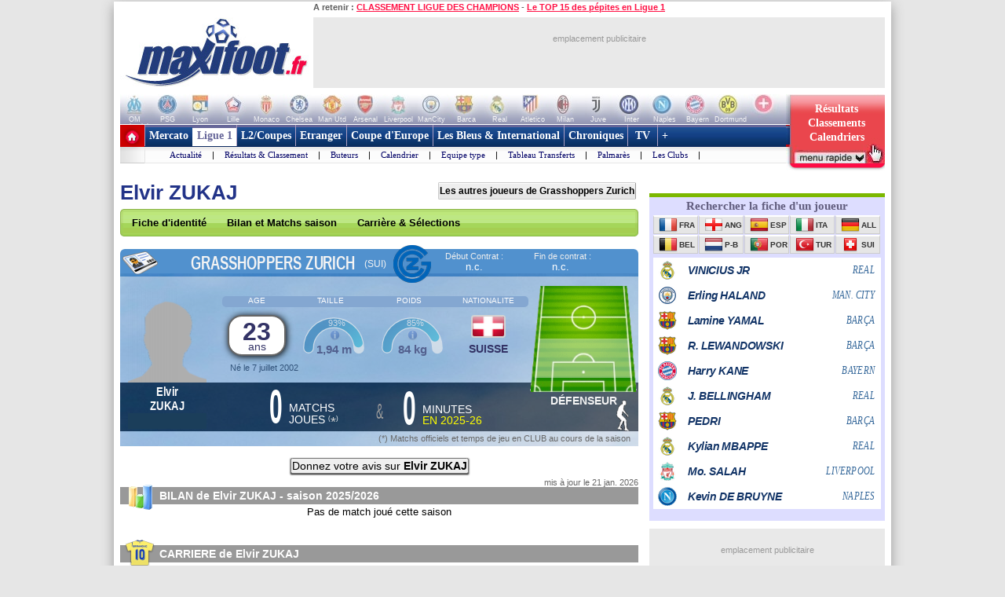

--- FILE ---
content_type: text/html
request_url: https://www.maxifoot.fr/joueur/elvir-zukaj-253241.htm
body_size: 29538
content:
<!DOCTYPE HTML PUBLIC "-//W3C//DTD HTML 4.01 Transitional//EN" "https://www.w3.org/TR/html4/loose.dtd">
<html><head>
<meta http-equiv="Content-type" content="text/html; charset=iso-8859-1" >

<meta name="twitter:card" content="summary_large_image">
<meta name="twitter:site" content="@maxifoot_fr">
<meta name="title" content="Elvir ZUKAJ - La fiche de Elvir ZUKAJ, joueur GRASSHOPPERS ZURICH" />
<link rel="canonical" href="https://www.maxifoot.fr/joueur/elvir-zukaj-253241.htm" />
<meta property="og:title" content="Elvir ZUKAJ - La fiche de Elvir ZUKAJ, joueur GRASSHOPPERS ZURICH" />
<meta name="description" content="Fiche du joueur football Elvir ZUKAJ, jouant dans le club de GRASSHOPPERS ZURICH. Sa fiche d'identité, ses matchs de la saison, sa carrière ...">
<meta property="og:description" content="Fiche du joueur football Elvir ZUKAJ, jouant dans le club de GRASSHOPPERS ZURICH. Sa fiche d'identité, ses matchs de la saison, sa carrière ...">
<meta property="fb:app_id" content="133142010090141">
<meta property="fb:admins" content="4390381c12c5e26e575b8b7fe678f72d">
<meta itemprop="name" content="Elvir ZUKAJ - La fiche de Elvir ZUKAJ, joueur GRASSHOPPERS ZURICH">
<meta itemprop="description" content="Fiche du joueur football Elvir ZUKAJ, jouant dans le club de GRASSHOPPERS ZURICH. Sa fiche d'identité, ses matchs de la saison, sa carrière ...">
<meta name="category" content="football">
<meta name="item-publish-date" content="Wed, 21 Jan 2026 04:09:15 +0100" />
<meta name="publish-date" content="Wed, 21 Jan 2026 04:09:15 +0100" />


<meta name="keywords" lang="fr" content="football, foot, transfert, resultat, score, classement, 
match, ligue 1, ligue des champions, pronostic, coupe de france, coupe de la ligue, calcio, liga, bundesligua, premier league, joueur, equipe, psg, om, 
rc lens, girondins bordeaux, ol, as monaco, fc nantes, losc, ogc nice, fifa, coupe du monde, uefa" />
<meta http-equiv="Expires" content="Tue, 20 Aug 1996 14:25:27 GMT" />
<meta name="robots" content="index,follow, max-snippet:-1, max-image-preview:large, max-video-preview:5" />
<meta name="language" content="fr" />
<meta name="copyright" content="Tous droits réservés &copy; MAXIFOOT 2000-2026" />
<title>Elvir ZUKAJ - La fiche de Elvir ZUKAJ, joueur GRASSHOPPERS ZURICH - Football - MAXIFOOT</title>
<style type="text/css">
.bouton_resus2club, .bouton_resus2, .fleche_video, .home7, .fleche_menuc, .fleche_live, .ico_live, .carre_rouge, .bouton_resus1, .bouton_resus2b, .logo_footer, .promo_fleche, .icon_topnews, .icon_rss, .news24_24, .link9, .voter { background-image:url(/0_images/sprite-acc2.png); background-repeat:no-repeat; }

</style>
<link href="/css/basemod.css" rel="stylesheet" type="text/css" />
<!--[if lte IE 8]>
<style type="text/css">
body { background:url("/0_images/bordureFOND7i.gif") repeat-y fixed center top #e8e8e8; }
</style>
<![endif]-->
<!--[if lte IE 7]> <link href="/css/iehacks.css" rel="stylesheet" type="text/css" > <![endif]-->
<script type="text/javascript" src="/css/javascript.js?v=8"></script>
<script type="text/javascript"><!--

var ad1=true;
//--></script>
<script type="text/javascript" src="/css/display_ads.js?pub=1&adposition=1&t=1769027968"></script>
<!--[if lte IE 6]><script type="text/javascript" src="/css/ie6.js"></script><![endif]-->
<script type="text/javascript">
"use strict";!function(){var e=function(){var e,t="__tcfapiLocator",a=[],n=window;for(;n;){try{if(n.frames[t]){e=n;break}}
catch(e){}if(n===window.top)break;n=n.parent}e||(!function e(){var a=n.document,r=!!n.frames[t];
if(!r)if(a.body){var s=a.createElement("iframe");s.style.cssText="display:none",s.name=t,a.body.appendChild(s)}
else setTimeout(e,5);return!r}(),n.__tcfapi=function(){for(var e,t=arguments.length,n=new Array(t),r=0;r<t;r++)n[r]=arguments[r];
if(!n.length)return a;if("setGdprApplies"===n[0])n.length>3&&2===parseInt(n[1],10)&&"boolean"==typeof n[3]&&(e=n[3],"function"==typeof n[2]&&n[2]("set",!0));
else if("ping"===n[0]){var s={gdprApplies:e,cmpLoaded:!1,cmpStatus:"stub"};"function"==typeof n[2]&&n[2](s)}
else a.push(n)},n.addEventListener("message",(function(e){var t="string"==typeof e.data,a={};try{a=t?JSON.parse(e.data):e.data}
catch(e){}var n=a.__tcfapiCall;n&&window.__tcfapi(n.command,n.version,(function(a,r){
var s={__tcfapiReturn:{returnValue:a,success:r,callId:n.callId}};t&&(s=JSON.stringify(s)),e&&e.source&&e.source.postMessage&&e.source.postMessage(s,"*")}),n.parameter)}),!1))};
"undefined"!=typeof module?module.exports=e:e()}();
</script>
<script src="https://cdn.appconsent.io/loader.js" defer async></script>
<style>
#appconsent iframe { transition:bottom 0.5s ease-out; }
</style>

<link rel="alternate" type="application/rss+xml" href="//rss.maxifoot.com/football-general.xml" title="Flux info FOOTBALL Général">
<link rel="alternate" type="application/rss+xml" href="//rss.maxifoot.com/football-transfert.xml" title="Flux info FOOTBALL Transfert">
<link rel="alternate" type="application/rss+xml" href="//rss.maxifoot.com/football-psg.xml" title="Flux info FOOTBALL PSG">
<link rel="alternate" type="application/rss+xml" href="//rss.maxifoot.com/football-om.xml" title="Flux info FOOTBALL OM">
<link rel="alternate" type="application/rss+xml" href="//rss.maxifoot.com/football-ol.xml" title="Flux info FOOTBALL OL Lyon">
</head><body >
<div id='div-ad-habillage-interstitiel'></div>
<script async src="https://www.googletagmanager.com/gtag/js?id=G-0NG2HHM7XP"></script>
<script>
window.dataLayer = window.dataLayer || [];
function gtag(){dataLayer.push(arguments);}
gtag('js',new Date());
gtag('config','G-0NG2HHM7XP');
// gtag('config', 'G-0NG2HHM7XP', { 'debug_mode':true });
// gtag('event', 'screen_viewJC', { 'app_name': 'myAppName', 'screen_name': 'Home' });
</script>
<script>
__tcfapi('init', 2, function() {__tcfapi('show', 2, console.log, {jumpAt: 'banner',lazy: true})}, {appKey: 'fcaad5b8-9fbc-49e6-b4a7-8cb0eb8bb9ab'})
</script>
<script>
function goo1(v1){if(v1==1){var o1=document.getElementById('appconsent');if(o1==null){return false;}o1=o1.firstChild;if(o1==null){return false;}o1.style.bottom='-150px';setTimeout(function(){ __tcfapi('accept',2,console.log);window.remove},500);}else{__tcfapi('accept',2,console.log);}}
window.addEventListener('scroll',function(){goo1(1);},{once:true});
window.addEventListener('click',function(){goo1(0);},{once:true});
</script>
<script>
// DETECTION MODE INCOGNITO +
(function() {
    function detectIncognito() {
        return new Promise(function (resolve, reject) {
            let browserName = 'Unknown'

            let callbackSettled = false
            function __callback(isPrivate) {
                if (callbackSettled) {
                    return
                }
                callbackSettled = true
                resolve({
                    isPrivate,
                    browserName
                })
            }

            function identifyChromium() {
                const ua = navigator.userAgent
                if (ua.match(/Chrome/)) {
                    if (navigator.brave !== undefined) {
                        return 'Brave'
                    } else if (ua.match(/Edg/)) {
                        return 'Edge'
                    } else if (ua.match(/OPR/)) {
                        return 'Opera'
                    }
                    return 'Chrome'
                } else {
                    return 'Chromium'
                }
            }

            function feid() {
                let toFixedEngineID = 0
                let neg = parseInt("-1")
                try {
                    neg.toFixed(neg)
                } catch (e) {
                    toFixedEngineID = (e && e.message ? e.message.length : 0)
                }
                return toFixedEngineID
            }

            function isSafari() {
                const id = feid();
                return id === 44 || id === 43
            }

            function isChrome() {
                return feid() === 51
            }

            function isFirefox() {
                return feid() === 25
            }

            function isMSIE() {
                return navigator.msSaveBlob !== undefined
            }

            /**
             * Safari (Safari for iOS & macOS)
             **/

            async function currentSafariTest() {
                try {
                    await navigator.storage.getDirectory();
                    __callback(false)
                } catch (e) {
                    let message = (e instanceof Error && typeof e.message === 'string') ? e.message : String(e)

                    const matchesExpectedError = message.includes('unknown transient reason')

                    __callback(matchesExpectedError)
                }
            }

            function safari13to18Test() {
                const tmp = String(Math.random());

                try {
                    const dbReq = indexedDB.open(tmp, 1);

                    dbReq.onupgradeneeded = (ev) => {
                        const db = ev.target.result;

                        const finish = (priv) => { __callback(priv); };

                        try {
                            db.createObjectStore('t', { autoIncrement: true }).put(new Blob());
                            finish(false)
                        } catch (err) {
                            const message = (err instanceof Error && typeof err.message === 'string') ? err.message : String(err);
                            if (message.includes('are not yet supported')) finish(true);
                            else finish(false);
                        } finally {
                            db.close();
                            indexedDB.deleteDatabase(tmp);
                        }
                    };

                    dbReq.onerror = () => __callback(false)
                } catch {
                    __callback(false)
                }
            }

            function oldSafariTest() {
                const openDB = window.openDatabase
                const storage = window.localStorage
                try {
                    openDB(null, null, null, null)
                } catch (e) {
                    __callback(true); return
                }
                try {
                    storage.setItem('test', '1')
                    storage.removeItem('test')
                } catch (e) {
                    __callback(true); return
                }
                __callback(false)
            }

            async function safariPrivateTest() {
                if (typeof navigator.storage?.getDirectory === 'function') {
                    await currentSafariTest()
                } else if (navigator.maxTouchPoints !== undefined) {
                    safari13to18Test()
                } else {
                    oldSafariTest()
                }
            }

            /**
             * Chrome
             **/

            function getQuotaLimit() {
                const w = window
                return w?.performance?.memory?.jsHeapSizeLimit ?? 1073741824
            }

            // >= 76
            function storageQuotaChromePrivateTest() {
                navigator.webkitTemporaryStorage.queryUsageAndQuota(
                    function (_, quota) {
                        const quotaInMib = Math.round(quota / (1024 * 1024))
                        const quotaLimitInMib = Math.round(getQuotaLimit() / (1024 * 1024)) * 2

                        __callback(quotaInMib < quotaLimitInMib)
                    },
                    function (e) {
                        reject(
                            new Error(
                                'detectIncognito somehow failed to query storage quota: ' +
                                e.message
                            )
                        )
                    }
                )
            }

            // 50 to 75
            function oldChromePrivateTest() {
                const fs = window.webkitRequestFileSystem
                const success = function () {
                    __callback(false)
                }
                const error = function () {
                    __callback(true)
                }
                fs(0, 1, success, error)
            }

            function chromePrivateTest() {
                if (self.Promise !== undefined && self.Promise.allSettled !== undefined) {
                    storageQuotaChromePrivateTest()
                } else {
                    oldChromePrivateTest()
                }
            }

            /**
             * Firefox
             **/

            async function firefoxPrivateTest() {
                if (typeof navigator.storage?.getDirectory === 'function') {
                    try {
                        await navigator.storage.getDirectory()
                        __callback(false)
                    } catch (e) {
                        let message = (e instanceof Error && typeof e.message === 'string') ? e.message : String(e)

                        const matchesExpectedError = message.includes('Security error')

                        __callback(matchesExpectedError); return
                    }
                }
                else {
                    const request = indexedDB.open('inPrivate');

                    request.onerror = (event) => {
                        if (request.error && request.error.name === 'InvalidStateError') {
                            event.preventDefault();
                        }
                        __callback(true);
                    };

                    request.onsuccess = () => {
                        indexedDB.deleteDatabase('inPrivate');
                        __callback(false);
                    };
                }
            }

            function msiePrivateTest() {
                __callback(window.indexedDB === undefined)
            }

            async function main() {
                if (isSafari()) {
                    browserName = 'Safari'
                    await safariPrivateTest()
                } else if (isChrome()) {
                    browserName = identifyChromium()
                    chromePrivateTest()
                } else if (isFirefox()) {
                    browserName = 'Firefox'
                    await firefoxPrivateTest()
                } else if (isMSIE()) {
                    browserName = 'Internet Explorer'
                    msiePrivateTest()
                } else {
                    reject(new Error('detectIncognito cannot determine the browser'))
                }
            }

            main().catch(reject)
        })
    }
    
    // Rendre la fonction accessible globalement
    if (typeof window !== 'undefined') {
        window.detectIncognito = detectIncognito;
    }
})();


(() => {
	console.table(history);

	// ID JC + REFERER
	var tsNEW0=Date.now();
	var JCID1;
	if (sessionStorage.getItem('JCID1') === null) {
		JCID1=tsNEW0+(Math.random().toString(36)+'0000000000').slice(2, 6);
		sessionStorage.setItem('JCID1', JCID1);
	} else {
		JCID1=sessionStorage.getItem('JCID1');
	}

	var page1=encodeURIComponent(document.referrer);
	page1=page1.replace('https%3A%2F%2F','');
	var vue1=0;
	if (page1 in sessionStorage) {
		vue1=parseInt(sessionStorage.getItem(page1))+1;
		tsSHW1=tsNEW0 - sessionStorage.getItem('start1_'+page1);
		tsNEW0=parseInt(sessionStorage.getItem('start1_'+page1));
	} else {
		vue1=1;
		tsSHW1=0;
		sessionStorage.setItem('start1_'+page1, tsNEW0);
	}
	sessionStorage.setItem(page1, vue1);

	console.log('JCID1='+JCID1);
	let d1='jcid='+JCID1+'&page=/0_joueurs/redir_liste_url_joueur.php&ref='+page1+'&tsNEW0='+tsNEW0+'&histo=';
	if (history.length != null) { d1+=history.length; } else { d1+='nan'; }
	console.log('d1='+d1);

	// DETECTION NAV PRIVE
	let priv1='nan';
	let brow1='nan';
	if (window.detectIncognito) {
        	window.detectIncognito().then(result => {
			priv1=result.isPrivate;
			brow1=result.browserName;
			console.log('prve='+priv1+' brow='+brow1);
                }).catch(error => {
			priv1='err';
		});
	} else {
		priv1='notload';
	}

	// DETECTION AFFICHAGE / FERMETURE SFBX BANNIERE
	var callbackjc1 = function (mutationList) {
		mutationList.filter((m) => m.type === 'childList').forEach((mutation) => {
			mutation.addedNodes.forEach((node) => doSomethingADD(node));
			mutation.removedNodes.forEach((node) => doSomethingDEL(node));
		});
	};
	var observer1 = new MutationObserver(callbackjc1);
	observer1.observe( document.body, {childList:true,subtree:true} );
	function doSomethingADD(node) {
		if ((node.id!=null) && (node.id=='appconsent')) {
			d1+='&boxON=1';
			console.log('AFFICHAGE BOITE SFBX !!!!!!!!!');
		}
	}
	function doSomethingDEL(node) {
		if ((node.id!=null) && (node.id=='appconsent')) {
			d1+='&boxOF=1';
			console.log('EFFACE BOITE SFBX !!!!!!!!!');
			observer1.disconnect();
		}
	}

	// POSITION DE LA SOURIS
	var souX=souY=0;
	document.addEventListener("mousemove",function(ev1) {
		souX=ev1.clientX;
		souY=ev1.clientY;
	});

	// TEMPS CHARGEMENT PAGE : https://www.lovesdata.com/blog/page-load-google-analytics/
	var pgLoadMS=0;
	window.addEventListener("load",(ev1) => {
 		if (window.performance && window.performance.getEntriesByType) {
        		var entries=window.performance.getEntriesByType("navigation");
        		if (entries.length>0) {
				pgLoadMS=entries[0].loadEventEnd-entries[0].startTime;
            			pgLoadMS=Math.round((pgLoadMS + Number.EPSILON) * 100) / 100;
				d1+='&pgloadMS='+pgLoadMS;
			}
		}
	});

	// DETECTION RELOAD / BACK / ... : https://stackoverflow.com/questions/5004978/check-if-page-gets-reloaded-or-refreshed-in-javascript
	const entry = performance.getEntriesByType('navigation')[0];
	function getNavigationType() {
		if (entry && typeof entry.type === 'string') { // 'navigate' | 'reload' | 'back_forward' | 'prerender'
			return entry.type;
  		} else if (performance.navigation) { // Fallback to the deprecated API (values: 0,1,2,255)
			const t1=performance.navigation.type;
			return t1 === 1 ? 'reload' : t1 === 2 ? 'back_forward' : 'navigate';
  		}
		return undefined;
	}
	const navTyp=getNavigationType();
	const isReload = navTyp === 'reload';
	const isBF = navTyp === 'back_forward';
	window.addEventListener("pageshow", (ev1) => {
		if (ev1.persisted) { // Page was restored from BFCache
			d1+='&BFcache=1';
		}
	});
	d1+='&navTyp='+navTyp+'&isReload='+isReload+'&isBF='+isBF;

	// DETECTION DEVICE : https://www.sencha.com/blog/js-frameworks-javascript-for-device-characteristic-detection/
	const scrW = window.innerWidth || document.documentElement.clientWidth || document.body.clientWidth;
	const scrH = window.innerHeight || document.documentElement.clientHeight || document.body.clientHeight;
	const device1 = /Mobile|Tablet|iPad|iPhone|Android/.test(navigator.userAgent) ? 'mobi' : 'desk';
	const connex1 = navigator.connection ? navigator.connection.effectiveType : 'nan';
	d1+='&scrW='+scrW+'&scrH='+scrH+'&device='+device1+'&connex='+connex1;

	// DETECTION consenSTRING + EXTRACTION donnees
        let v1=JSON.parse(localStorage.getItem('appconsent'));
	function repeat(count,string='0'){let padString=''; for (let i=0; i<count; i+=1) { padString+=string;} return padString; }
	function padLeft(string, padding) { return repeat(Math.max(0, padding))+string; }
        if (v1!=null) {
		if (v1.consentstringUpdatedAt!=null) {
			const date1=new Date(v1.consentstringUpdatedAt);
			d1+='&lastCS='+date1.toLocaleDateString('fr-FR')+'_'+date1.toLocaleTimeString('fr-FR'); // 24/10/2022_19:01:45
		}
		if (v1.consents.uuid!=null) {
	                d1+='&UUID='+v1.consents.uuid;
		}
		if (v1.events!=null) {
	                let ev1=v1.events;
			d1+='&ev=';
        	        for(var i in ev1) {
        	                const date2 = new Date(1000*ev1[i].timestamp.seconds);
        	                d1+='ty_'+ev1[i].name+'_'+date2.toISOString().slice(0,19)+','; // 2011-10-05T14:48:00
        	        }
		}
		if (v1.consentstring!=null) {
			let u1=v1.consentstring;
			u1=u1.replace(/-/g, '+').replace(/_/g, '/').replace(/\./g,'');
			while (u1.length % 4 !== 0) { u1 += '='; }
			const u2 = Uint8Array.fromBase64(u1);
			var out1='';
			for (var i1 in u2) { var t1=u2[i1].toString(2); out1+=padLeft(t1,8-t1.length); }
			var vendorL1=out1.substr(120,12);
			d1+='&vendor='+parseInt(vendorL1,2);
			let v2=out1.substr(6,36); // created
			let v3=out1.substr(42,36); // updated
			var ts1=Math.floor(parseInt(parseInt(v2,2))/10); // ts_10car
			var ts2=Math.floor(parseInt(parseInt(v3,2))/10);
			const date3=new Date(ts1*1000);
			const date4=new Date(ts2*1000);
			const nj1=Math.floor((Math.floor(tsNEW0/1000)-ts1)/86400);
			const nj2=Math.floor((Math.floor(tsNEW0/1000)-ts2)/86400);
			d1+='&creaCS='+date3.toISOString().slice(0,19)+'_'+nj1+'&updCS='+date4.toISOString().slice(0,19)+'_'+nj2;
		}
	} else {
		d1+='&NOCS=1';
	}
        let im1 = document.createElement('img');
//	im1.style.cssText = 'position:absolute;width:0;height:0;';
        im1.src="https:/"+"/www.maxifoot.fr/0_images/vide.gif?SF1=1&"+d1+"&souX="+souX+"&souY="+souY+'&brow='+brow1+'&priv='+priv1+'&vue1='+vue1+'&tsSHW1='+tsSHW1;
//      document.body.appendChild(im1);

	function updSHOW() {
		tsSHW1=Date.now() - tsNEW0;
	}
	// https://www.igvita.com/2015/11/20/dont-lose-user-and-app-state-use-page-visibility/
	// https://gist.github.com/thelinuxlich/b192cf684b98c648b82b + https://stackoverflow.com/questions/61351103/jquery-detect-mobile-browser-close-event
	var endNAV1=false;
	function endNAV() {
        	if (!endNAV1) {
			endNAV1=true;
			DOend();
		}
	}
	document.addEventListener('visibilitychange', function() {
		if (document.visibilityState == 'hidden') { endNAV(); }
		if (document.visibilityState == 'visible') { endNAV1=false; updSHOW(); }
    	});
	window.addEventListener("pageshow",updSHOW);
	window.addEventListener("pagehide", endNAV);
	window.addEventListener("beforeunload", endNAV);
	window.onbeforeunload=endNAV;
	function DOend() {
		var data1 = new URLSearchParams();
		data1.set( "sendbeacon", "1" );
		var tsNEW1=Date.now();
		navigator.sendBeacon("https:/"+"/www.maxifoot.fr/0_images/vide.gif?beacon=1&SF1=1&"+d1+"&souX="+souX+"&souY="+souY+'&brow='+brow1+'&priv='+priv1+'&endMS='+(tsNEW1-tsNEW0)+'&vue1='+vue1+'&tsSHW1='+tsSHW1,data1);
	}

})();
</script>
<script async src="https://securepubads.g.doubleclick.net/tag/js/gpt.js" crossorigin="anonymous"></script>
<script>
window.googletag = window.googletag || {cmd: []};
googletag.cmd.push(function() {
googletag.defineSlot('/8648502/120600_PAGES', [120, 600], 'div-gpt-ad-1361437226528-0').addService(googletag.pubads());

googletag.pubads().enableSingleRequest();
googletag.enableServices();
});
</script>
<script defer src="https://tra.scds.pmdstatic.net/advertising-core/5/core-ads.js"></script>
<script>
window.coreAds = window.coreAds || {};
window.coreAds.queue = window.coreAds.queue || [];
window.dataLayer = window.dataLayer || [];
window.googletag = window.googletag || { cmd: [] };
</script>
<style>
div.ads-core-placerjc { display:inline-block; }
.ads-placeholderjc { display:block; color:#999; font:11px/18px arial; background:#e9e9e9; }
.ad-loaded .ads-placeholder { display:none; }
</style>
<script>
window.dataLayer.push({
	advertisement: {
		env: 'production',
		brand: {
			name: 'maxifoot',
			abbr: 'mfo',
			domain: 'maxifoot.fr',
			subDomain: 'www',
			isPrisma: false
		},
		page: {
			path: "",
			pageType: "Autres",
			pageCategory: "pag300-www",
			title: "Accueil",
			keywords: []
		},
	}
});
// console.log('jc1 TCF: '); console.log(window.__tcfapi);
// console.log('jc1 coreAds: '); console.log(window.coreAds);
// console.log('jc1 dataLayer: '); console.log(window.dataLayer);


</script>

<style>
#pubPR_ep300 .ads-container { height:250px; }

                        #ep_ep300 .ads-placeholderjc { min-height:250px; width:300px; text-align:center; }
#ep_ep300 .ad-loaded .ads-placeholder { display:none; }
#pubPR_ep300 { text-align:center; }
#pubPR_ep728 .ads-placeholderjc { width:728px; height:90px; text-align:center; }

</style>
<div id="contenu1" class="page_margins" >
	<div class="page" id="page">
		<div id="header">
			<div id="topnav">
<b>A retenir :</b>
<a href="https://www.maxifoot.fr/resultat-ligue-des-champions.htm">CLASSEMENT LIGUE DES CHAMPIONS</a> - <a href="https://www.maxifoot.fr/football/article-63508.htm">Le TOP 15 des pépites en Ligue 1</a>			</div>
<div id=head2>
	<table cellpadding=0 cellspacing=0 border=0><tr><td>
	<div style="width:246px; display:inline-block; text-align:left; margin:0;"><a href="/"><img id=logo1 src="/0_images/logo-maxifoot.jpg" width=246 height=90 border=0></a></div></td><td><div 
	style="width:728px; height:90px; display:inline-block; margin:0;"><div id='ep728'><div id="ep_ep728">
<div class="ads-container">
		<div class="ads-core-placer" id="pubPR_ep728" data-ads-core='{"type":"Banniere-Haute", "device":"mobile,desktop,tablet"}'><div class="ads-placeholderjc"><br>emplacement publicitaire</div></div>

</div>
</div>
</div></div></td></tr></table>
</div>
		</div>
		<div id="nav" style="overflow:visible;"><style>
#bh a { display:inline-block; width:42px; height:39px; text-decoration:none; background:#fff; font:1px/1px arial; color:#fff; text-align:center; opacity:0.3; filter:alpha(opacity=30); }
#bh a:hover { opacity:0; filter:alpha(opacity=0); }
#bh b { display:inline-block; position:relative; top:-13px; width:42px; height:9px; font:9px/9px arial; color:#f6f6f6; text-align:center; }
</style>
<div style="width:974px; height:39px; overflow:hidden;">
<table cellpadding=0 cellspacing=0 border=0><tr><td id="bh"><div 
 style="background:#fff url(/0_images/bandeau-logo-club4.jpg) no-repeat 0 0; height:39px; width:848px;"><a 
href="/club/marseille.110.htm"></a><a 
href="/club/paris-sg.115.htm"></a><a 
href="/club/lyon.109.htm"></a><a 
href="/club/lille.108.htm"></a><a 
href="/club/monaco.112.htm"></a><a 
href="/club/chelsea.731.htm"></a><a 
href="/club/manchester-utd.728.htm"></a><a 
href="/club/arsenal.46.htm"></a><a 
href="/club/liverpool.733.htm"></a><a 
href="/club/manchester-city.734.htm"></a><a 
href="/club/fc-barcelone.73.htm"></a><a 
href="/club/real-madrid.828.htm"></a><a 
href="/club/atl-madrid.824.htm"></a><a 
href="/club/milan-ac.766.htm"></a><a 
href="/club/juventus-turin.328.htm"></a><a 
href="/club/inter-milan.765.htm"></a><a 
href="/club/naples.441.htm"></a><a 
href="/club/bayern-munich.722.htm"></a><a 
href="/club/borussia-dortmund.1179.htm"></a><a 
style="width:50px" href="/club/"></a>
</div>
<div style="position:relative; left:-3px; top:-1px">
<b>OM</b><b>PSG</b><b>Lyon</b><b>Lille</b><b>Monaco</b><b>Chelsea</b><b>Man Utd</b><b>Arsenal</b><b>Liverpool</b><b>ManCity</b>
<b>Barca</b><b>Real</b><b>Atletico</b><b>Milan</b><b>Juve</b><b>Inter</b><b>Naples</b><b>Bayern</b><b>Dortmund</b><b style="width:50px">+ de clubs</b>
</div>
</td>
<td valign=top width=126><a style="text-decoration:none; display:inline-block; position:absolute; 
 width:126px; height:64px; opacity:1; filter:alpha(opacity=100);" onclick="affmc1(event,1);" class="bouton_resus2club" 
 onmouseover="mr1(1);" onmouseout="mr1(0);"  href="#"><div
 style="position:relative; top:10px; color:#fff; font:bold 14px/18px verdana; padding-left:12px; width:105px;">
<center>
Résultats<br>
Classements<br>
Calendriers</center>
</div></a></td></tr></table></div>
<style>
div.m1 { width:817px; }
div.m1 a { border-left:1px solid #AC9EC2; }
div.m2 { width:816px; background:#f0f0ff url(/0_images/menu_degrade7i2.gif) repeat-x left top; }
div.m1 a.s1 { color:#669; background:#fff; border-left:0px; border-top:4px solid #669; padding:2px 5px 6px 6px; margin:0; }
</style>
<script>
function m1(id1) {  
	if (id1==999) { return false; }
	var obj1=document.getElementById('m00');
	document.getElementById('m00').style.paddingLeft=0;
	for (i=1; i<=9; i++) {  
		if (i==(2)) { continue; }
		var obj2=document.getElementById('a'+i);
		obj2.style.color='#fff';
		obj2.style.font='bold 14px/28px tahoma,Trebuchet MS,tahoma';
		obj2.style.borderLeft='1px solid #AC9EC2';
		obj2.style.borderRight=0;
		obj2.style.textDecoration='none';
		obj2.style.padding='6px 5px 6px 5px';
		obj2.style.margin='0';
		obj2.style.height='28px';
		obj2.style.backgroundColor='transparent';
	}
	obj1.innerHTML=document.getElementById('m'+id1).innerHTML;
	if (id1!=(2)) {  
		var obj2=document.getElementById('a'+id1);
		obj2.style.color='#f14';
		obj2.style.backgroundColor='#fff';
		obj2.style.borderLeft=0;
		obj2.style.borderTop='4px solid #f14';
		obj2.style.padding='2px 5px 6px 6px';
		obj2.style.margin=0;
	}
	var posl1=Math.min(817-20-obj1.offsetWidth,document.getElementById('a'+id1).offsetLeft-40);
	if (posl1<0) { posl1=0; }
	obj1.style.paddingLeft=posl1+'px';
}
</script>

<table cellpadding=0 cellspacing=0 bgcolor=#fff >
<tr><td style="padding:0; margin:0;" width=31 height=49 valign=top><a href="/"><img width=31 height=49 src="/0_images/home7.gif?c=9" border=0></a></td>
<td valign=top style="background-color:#AC9EC2;"><div class=m1>
<a id=a1 onmouseover="m1(1);"  href="/foot-actu-transfert.htm">Mercato</a><div id=m1><a  href="/foot-actu-transfert.htm">Actualité</a> |
<a  href="/foot-transferts.htm">Journal des Transferts</a> |
<a  href="/mercato/">Tableaux des transferts Ligue 1</a> |
<a  href="/mercato/transfert-etranger.php">Tableaux des transferts Etrangers</a> |
</div><a id=a2 onmouseover="m1(2);" class=s1 href="/foot-matchs_ligue1.htm">Ligue 1</a><div id=m2><a  href="/foot-matchs_ligue1.htm">Actualité</a> |
<a  href="/resultat-ligue-1.htm">Résultats & Classement</a> |
<a  href="/classement-buteur-ligue1.htm">Buteurs</a> |
<a  href="/calendrier-ligue1.php">Calendrier</a> |
<a  href="/foot-equipe_type.htm">Equipe type</a> |
<a  href="/mercato/">Tableau Transferts</a> |
<a  href="/palmares-ligue-1.htm">Palmarès</a> |
<a  href="/club/marseille.110.htm">Les Clubs</a> |
</div><a id=a3 onmouseover="m1(3);"  href="/foot-ligue2-coupe.htm">L2/Coupes</a><div id=m3><a  href="/resultat-ligue-2.htm">Résultats Ligue 2</a> |
<a  href="/resultat-national.htm">Résus National</a> |
<a  href="/resultat-coupe-france.htm">Résus Coupe de France</a> |
<a  href="/resultat-coupe-ligue.htm">Résus Coupe de la Ligue</a> |
<a  href="/foot-coupedefrance.htm">Actu Coupe de France</a> |
<a  href="/foot-coupedelaligue.htm">Actu Coupe de la Ligue</a> |
</div><a id=a4 onmouseover="m1(4);"  href="/foot-actu-etranger.htm">Etranger</a><div id=m4><a  href="/foot-angleterre.htm">Angleterre</a> |
<a  href="/foot-espagne.htm">Espagne</a> |
<a  href="/foot-italie.htm">Italie</a> |
<a  href="/foot-allemagne.htm">Allemagne</a> |
<a  href="/resultat-belgique.htm">Belgique</a> |
<a  href="/resultat-pays-bas.htm">Pays-Bas</a> |
<a  href="/resultat-portugal.htm">Portugal</a> |
<a  href="/resultat-turquie.htm">Turquie</a> |
<a  href="/resultat-suisse.htm">Suisse</a> |
<a  href="/resultat-algerie.htm">Algérie</a> |
<a  href="/resultat-maroc.htm">Maroc</a> |
<a  href="/resultat-tunisie.htm">Tunisie</a> |
</div><a id=a5 onmouseover="m1(5);"  href="/foot-actu-coupe-europe.htm">Coupe d'Europe</a><div id=m5><a  href="/foot-liguedeschampions.htm">Ligue des Champions</a> |
<a  href="/foot-uefa.htm">Ligue Europa</a> |
<a  href="/foot-actu-ligue-conference.htm">Ligue Conference</a> |
<a  href="/classement-buteur-ligue-des-champions.htm">Buteurs</a> |
<a  href="/coefficient-uefa.htm">Coefficients UEFA</a> |
<a  href="/palmares-ligue-champion.htm">Palmarès C1</a> |
<a  href="/palmares-europa-ligue.htm">Palmarès C3</a> |
</div><a id=a6 onmouseover="m1(6);"  href="/foot-equipedefrance.htm">Les Bleus & International</a><div id=m6><a  href="/foot-equipedefrance.htm">Actu des Bleus</a> |
<a  href="/foot-actu-euro-2024.htm">Euro 2024</a> |
<a  href="/classement-fifa/indice-fifa.htm">Class. FIFA</a> |
<a  href="/foot-actu-mondial-2022.htm">Mondial 2022</a> |
<a  href="/foot-can.htm">CAN 2025</a> |
<a  href="/foot-actu-mondial-2018.htm">CM 2018</a> |
<a  href="/palmares-coupe-du-monde.htm">Palmarès Mondial</a> |
<a  href="/palmares-euro.htm">Palmarès Euro</a> |
<a  href="/palmares-ballon-or.htm">Ballon d'Or</a> |
</div><a id=a7 onmouseover="m1(7);"  href="/foot-chroniques-football.htm">Chroniques</a><div id=m7><a  href="/foot-transferts.htm">Journal des Transferts</a> |
<a  href="/foot-barometre.htm">Baromètre</a> |
<a  href="/foot-debat.htm">Débat du Jeudi</a> |
<a  href="/foot-portraits.htm">Portraits</a> |
<a  href="/foot-top_declarations.htm">TOP Déclarations</a> |
<a  href="/foot-interviews.htm">Interviews</a> |
<a  href="/foot-interviews-36-maxifoot.htm">36 de Maxifoot</a> |
</div><a id=a8 onmouseover="m1(8);"  href="/programme-tv-foot.htm"> TV </a><div id=m8><a  href="/programme-tv-foot.htm">Programme TV foot</a> |
</div><a id=a9 onmouseover="m1(9);"  href="/foot-sondage.htm"> + </a><div id=m9><a  href="/liens-football.html">Liens foot</a> |
<a  href="/football-flux-rss.html">Flux RSS</a> |
<a  href="/foot-sondage.htm">Sondages foot</a> |
<a  href="/foot-video-football.htm">Vidéo foot</a> |
</div></div>
<div class=m2><span id=m00></span></div>
<div id=info></div>
</td>
<td valign=top style="padding:0; margin:0;"><span id=tmr1 
 style="position:absolute; color:#FFDFE3; padding:8px 0px 0px 15px; font:bold 16px arial; display:none; letter-spacing:-0.8px; ">RESULTATS</span><a 
 onmouseover="mr1(1);" onmouseout="mr1(0);"  onclick="affmc1(event,1);" href="#"><img 
 id=imgres1 width=126 height=49 src="/0_images/bouton_resus1.jpg?c=9" border=0></a></td>
</tr></table>
<script>
m1(2);
var mcomplet=0;
var mresu=0;
function mr1(i1) {  
	if ((i1==1)&&(mcomplet==0)) {
		if (typeof(tresu1)!='undefined') { clearTimeout(tresu1); }
		 
		document.getElementById('boitmresu1').style.display='block';
		if (document.getElementById('imgbr1')) {
			document.getElementById('imgbr1').src='/0_images/vide.gif';
		}
		mresu=1;
	} else if (mcomplet==0) {
		tresu1=setTimeout("goout();",500);
		mresu=0;
	}
}
function affmc1(e,i1) {  
	if (typeof(tresu1)!='undefined') { clearTimeout(tresu1); }
	if (e.stopPropagation) { e.stopPropagation(); }
	else { window.event.cancelBubble=true; }
	if (mcomplet==0) {
		document.getElementById('mrcomplet1').style.display='block';
		document.getElementById('boitmresu1').style.display='none';
		if (document.getElementById('imgbr1')) {
			document.getElementById('imgbr1').src='/0_images/vide.gif';
		}
		mcomplet=1;
	} else {
		if (document.getElementById('imgbr1')) {
			document.getElementById('imgbr1').src='/0_images/bouton_resus2.jpg';
		}
                document.getElementById('mrcomplet1').style.display='none';
		mcomplet=0;
		if (i1==1) { mr1(1); }
	}
//	document.getElementById('imgres1').blur();
	return false;
}
function goout() {  
	if (mcomplet==0) {
		document.getElementById('boitmresu1').style.display='none';
		if (document.getElementById('imgbr1')) {
			document.getElementById('imgbr1').src='/0_images/bouton_resus2.jpg';
		}
		if (document.getElementById('ep300')) {
			var e300=document.getElementById('ep300');
			if (e300.parentNode) {  
				var e300b=e300.parentNode;
				e300b.style.zIndex=9;
                	        e300b.style.position='relative';
				e300b.style.display='block';
			}
                }
	}
}
</script>

</div>
<div id="mrcomplet1" style="display:none;"><div style="width:966px; min-height:440px; border:4px solid #E2134B; background-color:#f0f0f0; border-radius:0 0 0 6px;">

<div style="float:right; width:110px; border:2px solid #f33; border-width:0; height:20px; z-index:9; position:relative;">
<a href="javascript:void(0)" onclick="affmc1(event,0);" style="display:block; text-align:right;
 font:bold 14px/14px arial; color:#000; padding:0 4px 0 0; margin:4px 0; text-decoration:none;"><b 
 style="background:#fff; border:1px solid #000; padding:0 6px; border-radius:5px">FERMER &nbsp; X</b></a>
</div>

<div style="float:left; height:445px;">
<div style="position:absolute; width:966px;">
<div style="font:bold 16px/24px arial; background:#f44; text-align:center; border-bottom:1px solid #fff; color:#fff;">- &nbsp; RESULTATS &nbsp; - &nbsp; 
CLASSEMENTS &nbsp; - &nbsp; CALENDRIERS &nbsp; - </div>
<style>
.mccl1 { float:left; width:158px; background:#fff; padding:0 6px 0 4px; border-right:1px solid #aaa; border-left:1px solid #fff; height:420px; }
.mccl1 div { font:bold 14px/28px arial; color:#E2134B; }
.mccl1 h2 { font:bold 12px arial; color:#000; }
.mccl1 br { line-height:8px; }
.mccl1 table { border-collapse:collapse; border:0; }
.mccl1 tr.c1 { background-color:#fff; }
.mccl1 tr:nth-child(1) { background-color:#ff6; }
.mccl1 tr:nth-child(2) { background-color:#eee; }
.mccl1 th { width:10px; text-align:left; color:#666; }
.mccl1 td { width:30px; color:#666; text-align:left; }
.mccl1 td.e1mc { width:110px; color:#000; white-space:nowrap; }
.mccl1 div a { font:bold 14px/28px arial; color:#E2134B; display:inline-block; text-decoration:none; }
.mccl1 div a:hover { color:#009; }
.mccl1 li a { display:inline-block; text-decoration:none; font:12px/18px arial; color:#000; position:relative; left:-4px; }
.mccl1 ul.ll1 li a { font:12px/20px arial; }
.mccl1 li a:hover { color:#999; }
.mccl1 ul { padding:0 0 0 6px; margin:0; }
.mccl1 li { white-space:nowrap; list-style-type:none; }
.mccl1 li i { color:#888; font-style:normal; }
.mccl1 div.hr1 { border:0; padding:0; border-bottom:1px dotted #f14; margin:4px 0; height:1px; font-size:1px; width:140px; background:transparent; }
.mccl1 h2 i { font:10px arial; color:#999; }
</style>

<div class=mccl1 style="width:150px;">
<div>RÉSUMÉ DES CLAS.</div>
<h2>FRA - Ligue 1 <i>au 18/01</i></h2>
<table><tr class=c1><th nowrap>1</th><td class=e1mc>Lens</td><td nowrap><nobr>43 pts</nobr></td></tr><tr><th nowrap>2</th><td class=e1mc>Paris SG</td><td nowrap><nobr>42 pts</nobr></td></tr><tr class=c1><th nowrap>3</th><td class=e1mc>Marseille</td><td nowrap><nobr>35 pts</nobr></td></tr></table>
<br/>
<h2>FRA - Ligue 2 <i>au 19/01</i></h2>
<table><tr class=c1><th nowrap>1</th><td class=e1mc>Troyes</td><td nowrap><nobr>41 pts</nobr></td></tr><tr><th nowrap>2</th><td class=e1mc>Red Star</td><td nowrap><nobr>35 pts</nobr></td></tr><tr class=c1><th nowrap>3</th><td class=e1mc>St Etienne</td><td nowrap><nobr>34 pts</nobr></td></tr></table>
<br/>
<h2>ANG - Pr. League <i>au 19/01</i></h2>
<table><tr class=c1><th nowrap>1</th><td class=e1mc>Arsenal</td><td nowrap><nobr>50 pts</nobr></td></tr><tr><th nowrap>2</th><td class=e1mc>Manchester City</td><td nowrap><nobr>43 pts</nobr></td></tr><tr class=c1><th nowrap>3</th><td class=e1mc>Aston Villa</td><td nowrap><nobr>43 pts</nobr></td></tr></table>
<br/>
<h2>ESP - Liga <i>au 19/01</i></h2>
<table><tr class=c1><th nowrap>1</th><td class=e1mc>FC Barcelone</td><td nowrap><nobr>49 pts</nobr></td></tr><tr><th nowrap>2</th><td class=e1mc>Real Madrid</td><td nowrap><nobr>48 pts</nobr></td></tr><tr class=c1><th nowrap>3</th><td class=e1mc>Atl. Madrid</td><td nowrap><nobr>41 pts</nobr></td></tr></table>
<br/>
<h2>ITA - Serie A <i>au 19/01</i></h2>
<table><tr class=c1><th nowrap>1</th><td class=e1mc>Inter Milan</td><td nowrap><nobr>49 pts</nobr></td></tr><tr><th nowrap>2</th><td class=e1mc>Milan AC</td><td nowrap><nobr>46 pts</nobr></td></tr><tr class=c1><th nowrap>3</th><td class=e1mc>Naples</td><td nowrap><nobr>43 pts</nobr></td></tr></table>
<br/>
<h2>ALL - Bundesliga <i>au 18/01</i></h2>
<table><tr class=c1><th nowrap>1</th><td class=e1mc>Bayern Munich</td><td nowrap><nobr>50 pts</nobr></td></tr><tr><th nowrap>2</th><td class=e1mc>Borussia Dortmund</td><td nowrap><nobr>39 pts</nobr></td></tr><tr class=c1><th nowrap>3</th><td class=e1mc>Hoffenheim</td><td nowrap><nobr>33 pts</nobr></td></tr></table>
<br/>
</div>











<div class=mccl1 style="background:#f0f0f0; width:145px;"><div>LIGUE EUROPA</div>
<br>
<ul>
<li><a href="/resultat-ligue-europa.htm"><b>Derniers résultats<br> et classement</b></a></li><br>
<li><a href="/classement-buteur-ligue-europa.htm">Class. des buteurs</a></li><br>
<li><a href="/calendrier-ligue-europa.htm">Calendrier Lig. Europa</a></li><br>
<li><a href="/palmares-europa-ligue.htm">Palmarès de l'Europa L.</a></li><br>
</ul>
<br>
<div>LIGUE CONFERENCE</div>
<ul>
<li><a href="/resultat-ligue-conference.htm"><b>Derniers résultats<br>et classement</b></a></li><br>
<li><a href="/classement-buteur-ligue-conference.htm">Class. des buteurs</a></li><br>
<li><a href="/calendrier-ligue-conference.htm">Calendrier Ligue Conf.</a></li><br>
<li><a href="/palmares-ligue-conference.htm">Palmarès Ligue Conféren.</a></li><br>
</ul>
</div><div class=mccl1 style="width:152px;"><div>CHAMPION'S LEAGUE</div>
<br>
<ul>
<li><a href="/resultat-ligue-des-champions.htm"><b>Derniers résultats<br> et classement</b></a></li><br>
<li><a href="/classement-buteur-ligue-des-champions.htm">Class. des buteurs</a></li><br>
<li><a href="/calendrier-ligue-des-champions.htm">Calendrier LdC</a></li><br>
<li><a href="/palmares-ligue-champion.htm">Palmarès de la LdC</a></li><br>
</ul>
</div><div class=mccl1 style="background:#f0f0f0; width:152px;"><div>INTERNATIONAL</div>
<div><a href="/resultat-can-2026-groupe-a.htm" style="color:#000;">CAN 2026</a></div>
<div><a style="color:#000;" href="/resultat-mondial-2026-qualif-groupe-d.htm">CM 2026 : qualifs</a></div>
<div><a style="color:#000;" href="/resultat-euro-feminin-2025-phase-finale.htm">EURO FEM. 2025</a></div>
<div><a style="color:#000;" href="/resultat-coupe-monde-clubs-2025-phase-finale.htm">CM clubs 2025</a></div>
<div><a style="color:#000;" href="/resultat-euro-21ans-2025-phase-finale.htm">EURO -21ans 2025</a></div>
<div><a style="color:#000;" href="/resultat-ligue-des-nations-2025-phase-finale.htm">LIG. NATIONS 2025</a></div>
<div style="margin-top:1px;"><a href="/resultat-jeux-olympiques-hommes-2024-phase-finale.htm" style="color:#000;">JEUX OLYMP. 2024</a></div>
<ul style="margin-bottom:4px;">
<li><a href="/resultat-jeux-olympiques-hommes-2024-groupe-a.htm">HOM. - gr. A <i>(France U23)</i></a></li>
<li><a href="/resultat-jeux-olympiques-femmes-2024-groupe-a.htm">FEM. - gr. A <i>(France fém.)</i></a></li>
</ul>
<div><a style="color:#000;" href="/euro-2024/calendrier-euro-2024all.htm">EURO 2024</a></div>
<ul style="margin-bottom:4px;">
<li><a href="/euro-2024/resultat-euro-2024-groupe-d.htm">Groupe D <i>(France)</i></a></li>
<li><a href="/euro-2024/calendrier-euro-2024-phase-finale.htm">Phase finale</a></li>
</ul>
<div><a href="/resultat-copa-america-2024-groupe-a.htm" style="color:#000;">COPA AM. 2024</a></div>
<div><a href="https://www.maxifoot.fr/resultat-mondial-femme-2023-phase-finale.htm" style="color:#000;">MONDIAL FEM. 2023</a></div>
<div><a style="color:#000;" href="/qatar-2022/calendrier-mondial-2022all.htm">MONDIAL 2022</a></div>
</ul>
</div><div class=mccl1 style="width:154px;overflow:hidden;"><div style="white-space:nowrap;">COUPES NATIONALES</div>
<br>
<ul>
<li><a href="/resultat-coupe-france.htm">Coupe de France</a></li>
<div class=hr1>&nbsp;</div>
<li><a href="/resultat-coupe-espagne.htm">Coupe d'Espagne</a></li>
<li><a href="/resultat-coupe-italie.htm">Coupe d'Italie</a></li>
<li><a href="/resultat-fa-cup.htm">Coupe d'Angleterre</a></li>
<li><a href="/resultat-carling-cup.htm">League Cup Angleterre</a></li>
<li><a href="/resultat-coupe-allemagne.htm">Coupe d'Allemagne</a></li>
<div class=hr1>&nbsp;</div>
<li><a href="/resultat-coupe-belgique.htm">Coupe de Belgique</a></li>
<li><a href="/resultat-coupe-grece.htm">Coupe de Grèce</a></li>
<li><a href="/resultat-coupe-pays-bas.htm">Coupe des Pays-Bas</a></li>
<li><a href="/resultat-coupe-portugal.htm">Coupe du Portugal</a></li>
<li><a href="/resultat-coupe-suisse.htm">Coupe de Suisse</a></li>
</ul>
</div><div class=mccl1 style="background:#f0f0f0; width:140px;"><div>CHAMPIONNATS</div>
<br>
<ul>
<li><a href="/resultat-ligue-1-france.htm"><b>Ligue 1</b></a></li>
<li><a href="/resultat-ligue-2-france.htm">Ligue 2</a></li>
<li><a href="/resultat-national-france.htm">National</a></li>
<div class=hr1>&nbsp;</div>
<li><a href="/resultat-premier-league-angleterre.htm">ANG - Pr. League</a></li>
<li><a href="/resultat-liga-espagne.htm">ESP - Liga</a></li>
<li><a href="/resultat-serie-a-italie.htm">ITA - Serie A</a></li>
<li><a href="/resultat-bundesliga-allemagne.htm">ALL - Bundesliga</a></li>
<div class=hr1>&nbsp;</div>
<li><a href="/resultat-belgique.htm">BELGIQUE</a></li>
<li><a href="/resultat-ecosse.htm">ECOSSE</a></li>
<li><a href="/resultat-grece.htm">GRECE</a></li>
<li><a href="/resultat-pays-bas.htm">PAYS-BAS</a></li>
<li><a href="/resultat-portugal.htm">PORTUGAL</a></li>
<li><a href="/resultat-russie.htm">RUSSIE</a></li>
<li><a href="/resultat-suisse.htm">SUISSE</a></li>
<li><a href="/resultat-turquie.htm">TURQUIE</a></li>
<li><a href="/resultat-algerie.htm">ALGERIE</a></li>
<li><a href="/resultat-arabie-saoudite.htm">ARABIE S.</a></li>
<li><a href="/resultat-etats-unis.htm">ETATS-UNIS</a></li>
<li><a href="/resultat-maroc.htm">MAROC</a></li>
<li><a href="/resultat-tunisie.htm">TUNISIE</a></li>
</ul>
</div></div></div>
<br style="clear:both"/>
</div>
</div>
		<div id="main">
<table cellpadding=0 cellspacing=0 border=0>
<tr><td width=658 valign=top>
<script>
function aff10(e,ref1) {
	if (window.event) { window.event.cancelBubble=true; }
	else { e.returnValue=false; e.cancel=true; e.stopPropagation(); }
	var lnk10=new Array('ident','bilan','carr','photos');
	var id1=ref1.href;
	id1=id1.substring(id1.indexOf('#')+1);
	var o1=document.getElementById('div_'+id1);
        document.getElementById('ficjtop').innerHTML=o1.innerHTML;
	for (i in lnk10) {
		document.getElementById('div_'+lnk10[i]).style.display='block';
		if (document.getElementById('l_'+lnk10[i])) {
                        document.getElementById('l_'+lnk10[i]).className='mefi1';
                        document.getElementById('l_'+lnk10[i]).blur();
                }
        }
        ref1.className='mefi2';
        o1.style.display='none';
        return false;
}
</script>
<style>
.tit_cdm { color:#238; font:bold 26px/26px arial,tahoma; padding:24px 0 8px 0; }
</style>
<table width="660" cellspacing="0" cellpadding="0" border="0"><tbody>
<tr><td valign="top">
        <div class="tit_cdm"> Elvir ZUKAJ</div>
</td>
<td valign="top" align="right" style="padding:24px 0 8px 0;">
	<style>
#mb5 { display:none; width:250px; text-align:left; }
#mb5 div.mb1 { height:1px; border:1px solid #e4e4e4; border-width:0 1px; background:#ccc; font:1px/1px arial; width:250px; }
#mb5 a.mb2 { display:block; text-decoration:none; font:12px/20px arial; border-left:1px solid #ccc; border-right:1px solid #999; text-align:center; color:#000;
 background:url(/0_images/select_bg.gif) repeat-x; width:250px; }
#mb5 a.mb2:hover { color:#990; }
#mb6 { display:none; border:1px solid #999; border-left-color:#ccc; position:absolute; border-top-width:0; width:250px; z-index:999; }
#mb6 a { display:block; font:12px arial; padding:3px; background:#f9f9f9; text-decoration:none; color:#000; text-align:left; }
#mb6 a img { position:relative; top:2px; }
#mb6 a:hover { background:#00c; color:#fff; }
#mb6 td { width:125px; background:#f6f6f6; }
</style>
<script type="text/javascript">
function onmb1(mb1) {
        if (mb1==1) { var mb1='block'; } else { var mb1='none'; }
        document.getElementById('mb6').style.display=mb1;
}
</script>
<div id=mb5 onmouseover="onmb1(1);" onmouseout="onmb1(0);">
<div class=mb1>&nbsp;</div><a class=mb2 onclick="return false;" href="#"><b>Les autres joueurs de Grasshoppers Zurich</b></a><div class=mb1>&nbsp;</div>
<div id=mb6>
<table cellpadding=0 cellspacing=0 border=0 width=250><tr><td colspan=2 style="border-bottom:2px solid #999;background:#ddd;color:#f14;"><b> &nbsp; Gardien</b></td></tr>
<tr><td> <a href="manuel-kuttin-42473.htm">M. Kuttin</a></td><td> <a href="hammel-251170.htm">J. Hammel</a></td></tr>
<tr><td> <a href="laurent-seji-251245.htm">L. Seji</a></td><td>&nbsp;</td></tr>
<tr><td colspan=2 style="border-bottom:2px solid #999;background:#ddd;color:#f14;"><b> &nbsp; Défenseur</b></td></tr>
<tr><td> <a href="dirk-abels-155251.htm">D. Abels</a></td><td> <a href="pantaleo-creti-257578.htm">P. Creti</a></td></tr>
<tr><td> <a href="saulo-decarli-18328.htm">S. Decarli</a></td><td> <a href="loris-giandomenico-256566.htm">L. Giandomenico</a></td></tr>
<tr><td> <a href="florian-hoxha-245552.htm">F. Hoxha</a></td><td> <a href="michael-kempter-173996.htm">M. Kempter</a></td></tr>
<tr><td> <a href="theo-ndicka-matam-238118.htm">T. N. Matam</a></td><td> <a href="tim-meyer-253239.htm">T. Meyer</a></td></tr>
<tr><td> <a href="maksim-paskot-245349.htm">M. Paskot?i</a></td><td> <a href="nico-rissi-257841.htm">N. Rissi</a></td></tr>
<tr><td> <a href="benno-schmitz-95521.htm">B. Schmitz</a></td><td> <a href="kristers-tobers-213380.htm">K. Tobers</a></td></tr>
<tr><td> <a href="joachim-williamson-256296.htm">J. Williamson</a></td><td> <a href="levin-wurgler-257840.htm">L. Wurgler</a></td></tr>
<tr><td> <a href="levin-wurgler-257885.htm">L. Wurgler</a></td><td> <a href="elvir-zukaj-253241.htm">E. Zukaj</a></td></tr>
<tr><td colspan=2 style="border-bottom:2px solid #999;background:#ddd;color:#f14;"><b> &nbsp; Milieu</b></td></tr>
<tr><td> <a href="amir-abrashi-11926.htm">A. Abrashi</a></td><td> <a href="jonathan-asp-jensen-253498.htm">J. Asp Jensen</a></td></tr>
<tr><td> <a href="mathieu-choiniere-254302.htm">M. Choinière</a></td><td> <a href="sonny-kittel-21221.htm">S. Kittel</a></td></tr>
<tr><td> <a href="samuel-krasniqi-257576.htm">S. Krasniqi</a></td><td> <a href="joshua-laws-202929.htm">J. Laws</a></td></tr>
<tr><td> <a href="awer-mabil-151487.htm">A. Mabil</a></td><td> <a href="matteo-mantini-257333.htm">M. Mantini</a></td></tr>
<tr><td> <a href="samuel-marques-252914.htm">S. Marques</a></td><td> <a href="giotto-morandi-214189.htm">G. Morandi</a></td></tr>
<tr><td> <a href="william-ndenge-169660.htm">W. Ndenge</a></td><td> <a href="damian-nigg-253242.htm">D. Nigg</a></td></tr>
<tr><td> <a href="pascal-schurpf-11949.htm">P. Schürpf</a></td><td>&nbsp;</td></tr>
<tr><td colspan=2 style="border-bottom:2px solid #999;background:#ddd;color:#f14;"><b> &nbsp; Attaquant</b></td></tr>
<tr><td> <a href="asumah-188938.htm">Asumah</a></td><td> <a href="dorian-babunski-181845.htm">D. Babunski</a></td></tr>
<tr><td> <a href="filipe-carvalho-ferreira-246343.htm">F.  De C. Ferreira</a></td><td> <a href="nestory-irankunda-247578.htm">N. Irankunda</a></td></tr>
<tr><td> <a href="leart-kabashi-255531.htm">L. Kabashi</a></td><td> <a href="lee-young-jun-254019.htm">Y.-J Lee</a></td></tr>
<tr><td> <a href="evans-fabrice-maurin-250020.htm">E. F. Maurin</a></td><td> <a href="nikolas-marcel-cristiano-muci-245565.htm">N.  M. C. Muci</a></td></tr>
<tr><td> <a href="noah-karl-anders-persson-251761.htm">N.  K. A. Persson</a></td><td> <a href="simone-stroscio-246342.htm">S. Stroscio</a></td></tr>
<tr><td> <a href="tugra-turhan-256560.htm">T. Turhan</a></td><td> <a href="tomas-veron-lupi-254351.htm">T. V. Lupi</a></td></tr>
</table>
</div>
</div>
<script>
document.getElementById('mb5').style.display='inline-block';
</script>
<!--    <iframe frameborder="0" allowtransparency="true" style="border:none;overflow:hidden;width:92px;height:21px;" scrolling="no"
                src="//www.facebook.com/plugins/like.php?href=http://www.maxifoot.fr/joueur/..&amp;layout=button_count&amp;show_faces=false&amp;width=92&amp;action=like&amp;colorscheme=light">
        </iframe> -->
</td>
<td valign="top" align="right" style="padding:24px 0 8px 0;">&nbsp;</td>
</tr></tbody></table>

<style type="text/css">
#menufm td { font:bold 13px/35px arial; height:35px; }
a.mefi1,a.mefi2 { display:inline-block; text-decoration:none; color:#000; padding:0 11px; height:35px; }
a.mefi1:hover { color:#f14; border:1px solid #ccc; border-width:0 1px; padding:0 10px; background:url(/0_images/bgmenufhov.gif); }
a.mefi2 { color:#000; background:#9f6; border:1px dotted #000; border-width:0 1px; }
</style>
<div style="height:35px; background:url(/0_images/bgmenuf.gif); width:660px; overflow:hidden;">
        <table cellspacing="0" cellpadding="0" border="0" id="menufm"><tbody><tr>
        <td width="4" style="width:4px; background:url(/0_images/bgmenufsp.gif); font-size:1px; overflow:hidden;">&nbsp;</td>
        <td width="652" style="width:652px; overflow:hidden;">
                <a class="mefi1" href="#ident" onclick="aff10(event,this);return false;" id="l_ident">Fiche d'identité</a>
                <a class="mefi1" href="#bilan" onclick="aff10(event,this);return false;" id="l_bilan">Bilan et Matchs saison</a>
                <a class="mefi1" href="#carr" onclick="aff10(event,this);return false;" id="l_carr">Carrière & Sélections</a>
                <a class="mefi1" href="#photos" onclick="aff10(event,this);return false;" id="l_photos">Photos</a>
        </td>
        <td width="4" style="width:4px; background:url(/0_images/bgmenufsp.gif) 4px 0; font-size:1px; overflow:hidden;">&nbsp;</td>
        </tr></tbody></table>
</div>
<div class=ficj>
<div id=ficjtop></div>
<a name="ident"></a>
<div id="div_ident"><div style="height:4px; font:4px/4px arial;">&nbsp;</div>
<style type="text/css">
.ficj1 .taille1 { opacity:0.65; transform:scale(1,1); }
.ficj1 .taille1 a { text-decoration:none; }
.ficj1 .taille1:hover { opacity:1; }
.ficj1 .taille1:hover div { transform-origin:60% 30%; transform:scale(1.15,1.15); transition: transform 0.15s ease-out; }
.ficj1 .taille1 .t1 { visibility:hidden; cursor:pointer; }
.ficj1 .taille1:hover .t1 { visibility:visible; }
.ficj1 .taille1:hover .t2 { visibility:hidden; }
.ficj1 .infosta1 { position:relative; padding:8px 0; font:12px/16px arial; background:#ff6; border-radius:8px; width:380px; box-shadow:0 1px 3px #000; }
</style>
<div style="width:660px; height:35px; background:#5191CE; border-radius:6px 6px 0 0; position:relative; text-align:center; margin-top:12px;">
	<img src="/0_images/icon_ci_joueur.png" style="position:absolute; top:3px; left:3px;">
	<table width="660" cellspacing="0" cellpadding="0" border="0" align="center"><tbody><tr>
		<td width="280" valign="top" nowrap="" align="right">
			<div style="transform:scale(0.7,1); transform-origin:100% 50%; padding:10px 0 0 0; white-space:nowrap;">
				<span style="display:inline-block; padding:0; color:#f3f3f3; font:bold 24px/16px arial;"><!--ClubJoueur-->GRASSHOPPERS ZURICH<!--/ClubJoueur--></span>
			</div>
		</td>
		<td width="50" valign="top" align="right">
			<span style="display:inline-block; padding:7px 8px 0 0; color:#f3f3f3; font:12px/24px arial;"><!--Pays3ClubJ-->(SUI)<!--/Pays3ClubJ--></span>
		</td>
		<td width="50" valign="top" align="center">
			<div style="position:relative;">
				<!--logoClub--><img style="top:-5px; left:1px; z-index:99; position:absolute; padding:0;" width=48 src="//png48.maxifoot-live.com/grasshoppers-zurich.png"><!--/logoClub-->
			</div>
		</td>
		<td width="280" valign="top" align="left">
			<div style="position:relative; display:inline-block; text-align:center; padding:2px 0 0 20px;">
				<span style="display:inline-block; color:#eee; font:11px/14px arial;">Début Contrat :</span><br>
				<span style="display:inline-block; color:#fff; font:bold 13px/14px arial;"><!--DebutContrat--><span style="font-weight:normal;">n.c.</span><!--/DebutContrat--></span>  
			</div>
			<div style="position:relative; display:inline-block; text-align:center; padding:2px 0 0 30px;">
				<span style="display:inline-block; color:#eee; font:11px/14px arial;">&nbsp; Fin de contrat :</span><br>
				<span style="display:inline-block; color:#fff; font:bold 13px/14px arial;"><!--FinContrat--><span style="font-weight:normal;">n.c.</span><!--/FinContrat--></span>  
			</div>
		</td>
	</tr></tbody></table>
	<div style="opacity:0.5; width:660px; position:absolute; background-size:660px 202px; height:220px; background:url(/0_images/fichej_fond.jpg) no-repeat;"></div>
</div>
<table width="660" cellspacing="0" cellpadding="0" border="0" style="position:relative;z-index:99;" class=ficj1><tbody><tr>
<td width="130">
	<img src="https://i.imgur.com/36579Nt.png" id=nophoj1 style="display:none;z-index:999;margin:15px 0px 0px 10px;">
	<!--photoJ--><img src="//photo.maxifoot.fr/phoj/2/phoj253241.png" onerror="this.style.display='none';document.getElementById('nophoj1').style.display='block';" style="z-index:999; display:block; margin:15px 0px 0px 10px;"><!--/photoJ-->
</td>
<td width="390" valign="top">
	<div style="background:#84A7D1; width:390px; height:14px; border-radius:5px; margin:25px 0px 10px 0px; z-index:99; position:relative;">
		<table cellspacing="0" cellpadding="0" border="0" style="font:10px/12px arial; color:#fff; width:390px;"><tbody><tr>
		<td width="88" align="center">AGE</td>
		<td width="100" align="center">TAILLE</td>
		<td width="100" align="center">POIDS</td>
		<td align="center">NATIONALITE</td>
		</tr></tbody></table>
	</div>
	<table width="390" cellspacing="0" cellpadding="0" border="0"><tbody><tr>
	<td width="88" valign="top" align="center" style="overflow:visible; white-space:nowrap; opacity:1; cursor:pointer;" class="taille1">
		<a target=_blank href="repartition-ages-joueur-suisse.htm" 
			style="background:#fff; border:2px solid #666; border-radius:18px; box-shadow:1px 1px 8px #000; color:#336; display:inline-block;
			text-decoration:none; font:bold 32px/26px arial; margin:0 4px; padding:6px 0 4px 0; text-align:center; width:70px;"><!--age-->23<!--/age--><br>
			<i style="font:14px/12px arial;">ans</i>
		</a><br>
		<div style="position:absolute;" class="t2">
			<div style="display:inline-block; position:relative; font:11px/11px arial; color:#31537a; z-index:0; margin:10px 0 0 10px;">
				<!--detailNee-->N&eacute; le  7 juillet 2002<!--/detailNee-->
			</div>
		</div>
		<div style="position:absolute; z-index:9999;" class="t1">
			<div class="infosta1" style="transform:scale(0.85,0.85); left:-10px; top:8px;">
				<!--infoage--><b>34,5% des joueurs</b> de Super League sont <b>plus JEUNES</b> que lui<!--/infoage--><br>
				<span style="color:#777;">cliquez pour voir la répartition des ages en <!--ChampStats-->Super League<!--/ChampStats--></span>
			</div>
		</div>
	</td>
	<td width="100" valign="top" align="center" class="taille1">
		<a target=_blank href="repartition-tailles-joueur-suisse.htm" 
			style="position:relative; z-index:999; left:0px; top:0px; width:100px; height:80px; overflow:hidden; display:inline-block;">
			<div style="position:absolute; left:-26px; top:-18px;">
				<svg xml:space="preserve" enable-background="new 0 0 300 300" viewBox="0 0 200 300" height="120px" width="120px" y="0px" x="0px" 
					xmlns:xlink="https://www.w3.org/1999/xlink" xmlns="https://www.w3.org/2000/svg" version="1.1">
					<defs>
					<linearGradient spreadMethod="pad" y2="100%" x2="100%" y1="0%" x1="0%" id="lg0">
						<stop stop-opacity="1" stop-color="#3081b9" offset="20%"/>
						<stop stop-opacity="1" stop-color="#49dbe8" offset="100%"/>
					</linearGradient>
					</defs>
					<g class="svg_g">
					<path stroke="#eef0f0" fill="none" stroke-width="34px" stroke-linecap="round" d="M 150, 150 m -80, 0 a 80,80 0 1,1 160,0 a 80,80 0 1,1 -160,0 Z" 
						style="stroke-dasharray:252 9999; stroke-dashoffset:0;" class="full_donut"/>
					<path stroke="url(#lg0)" fill="none" stroke-width="28px" stroke-linecap="round" d="M 150, 150 m -80, 0 a 80,80 0 1,1 160,0 a 80,80 0 1,1 -160,0 Z" 
						style="stroke-dasharray:703 9999;  stroke-dashoffset:468;" class="ani_donut run_animation0"/>
					</g>
				</svg>
			</div>
			<img border="0" src="/0_images/fichej_info.png" style="width:15px; opacity:0.6; position:absolute; top:18px; left:48px;">
			<b style="position:absolute; top:30px; left:15px; color:#000444; display:inline-block; font:bold 15px/24px arial; color:#336; margin:0 4px; padding:2px 0 2px 0; 
				text-align:center; width:70px;"><!--taille-->1,94 m<!--/taille--></b>
			<span style="position:absolute; white-space:nowrap; font:10px/9px arial; text-align:center; background:transparent; width:96px; top:53px; left:4px; color:#339;
				display:inline-block;" class="t1">&nbsp;min:<!--tailmin-->1,65<!--/tailmin-->&nbsp; <!--tailmax-->2,01<!--/tailmax-->:max</span>
			<span style="position:absolute; top:4px; left:47px; color:#eee; font:11px arial;"><!--pctail-->93%<!--/pctail--></span>
		</a>
		<div class="t1" style="position:absolute; height:10px; cursor:pointer; z-index:9999;">
			<div class="infosta1" style="transform:scale(0.85,0.85); left:-80px; top:-17px;">
				<!--infotail--><b>93,8% des joueurs</b> de Super League sont <b>plus PETITS</b> que lui<!--/infotail--><br>
				<span style="color:#777;">cliquez pour voir la répartition des tailles en <!--ChampStats-->Super League<!--/ChampStats--></span>
			</div>
		</div>
	</td>
	<td width="100" valign="top" align="center" class="taille1">
		<a target=_blank href="repartition-poids-joueur-suisse.htm" 
			style="position:relative; z-index:999; left:0px; top:0px; width:100px; height:80px; display:inline-block; overflow:hidden;">
			<div style="position:absolute; left:-26px; top:-18px;">
				<svg xml:space="preserve" enable-background="new 0 0 300 300" viewBox="0 0 200 300" height="120px" width="120px" y="0px" x="0px" 
					xmlns:xlink="https://www.w3.org/1999/xlink" xmlns="https://www.w3.org/2000/svg" version="1.1">
					<defs>
					<linearGradient spreadMethod="pad" y2="100%" x2="100%" y1="0%" x1="0%" id="lg1">
						<stop stop-opacity="1" stop-color="#3081b9" offset="0%"/>
						<stop stop-opacity="1" stop-color="#49dbe8" offset="100%"/>
					</linearGradient>
					</defs>
					<g class="svg_g">
					<path stroke="#eef0f0" fill="none" stroke-width="34px" stroke-linecap="round" d="M 150, 150 m -80, 0 a 80,80 0 1,1 160,0 a 80,80 0 1,1 -160,0 Z" 
						style="stroke-dasharray:252 9999; stroke-dashoffset:0;" class="full_donut"/>
					<path stroke="url(#lg1)" fill="none" stroke-width="28px" stroke-linecap="round" d="M 150, 150 m -80, 0 a 80,80 0 1,1 160,0 a 80,80 0 1,1 -160,0 Z" 
						style="stroke-dasharray:603 9999;  stroke-dashoffset:388;" class="ani_donut run_animation0"/>
					</g>
				</svg>
			</div>
			<img border="0" style=" width:15px; opacity:0.6; position:absolute; top:18px; left:47px;" src="/0_images/fichej_info.png">
			<b style="position:absolute; top:30px; left:15px; color:#000444; display:inline-block; font:bold 15px/24px arial; color:#336; margin: 0 4px; padding: 2px 0 2px 0;
				text-align:center; width:70px;"><!--poids-->84 kg<!--/poids--></b>
			<span style="position:relative; font:10px/9px arial; width:100px; background:transparent; text-align:center; left:4px; top:53px; color:#339; 
				display:inline-block;" class="t1">min:<!--poidmin-->58<!--/poidmin--> &nbsp; &nbsp; <!--poidmax-->107<!--/poidmax-->:max</span>
			<span style="position:absolute; top:4px; left:47px; z-index:99; color:#eee; font:11px arial;"><!--pcpoid-->85%<!--/pcpoid--></span>
		</a>
		<div class="t1" style="position:absolute; height:10px; cursor:pointer; z-index:9999;">
			<div class="infosta1" style="transform:scale(0.85,0.85); left:-170px; top:-17px;">
				<!--infopoid--><b>85,8% des joueurs</b> de Super League sont <b>plus LEGERS</b> que lui<!--/infopoid--><br>
				<span style="color:#777;">cliquez pour voir la répartition des tailles en <!--ChampStats-->Super League<!--/ChampStats--></span>
			</div>
		</div>
	</td>
	<td valign="top" align="center">
		<div style="overflow:hidden; width:40px; height:25px; border:2px solid #d3d3d3; border-radius:4px;">
<!--flagpays--><img border="0" style="position:relative; width:63px; height:42px; left:-12px; top:-9px; z-index:99;" src="/0_images/flagsrond/ch48.png"><!--/flagpays-->
			<div style="display:inline-block; width:63px; height:42px; background:#fff; opacity:0.2;"></div>
		</div>
		<b style="display:block; width:100px; overflow:hidden; color:#336; font:bold 14px/14px arial; text-align:center; margin:7px 0 0 0;">
			<div style="transform-origin:10% 0%; position:relative; left:0px; transform:scale(1,1); white-space:nowrap;"><!--natio-->SUISSE<!--/natio--></div>
			<span style="font:12px arial; margin:4px 0 0 0; display:inline-block;"><!--selNATIO--><!--/selNATIO--></span>
		</b>
	</td></tr></tbody></table>
</td>
<td valign="top">
	<div style="position:relative; top:12px; left:0px;">
		<img style="position:absolute; width:140px; height:135px;" src="/0_images/fichej_terrain.gif">
		<!--ptimaillot-->&nbsp;<!--/ptimaillot-->
		<!--bigmaillot--><div style="height:0; opacity:0.4; z-index:999; position:relative; width:115px; border-bottom:50px solid #fff; left:8px; top:55px; border-left:5px solid transparent; border-right:4px solid transparent;">&nbsp;</div><!--/bigmaillot-->
	</div>
</td>
</tr></tbody></table>
  
<div style="width:660px;background:#000; height:62px; text-align:left; white-space:nowrap;">
<table cellpadding=0 cellspacing=0 border=0 width=660><tr>
<td valign=top align=left width=190 nowrap>
<!--pN--><div style="position:relative; display:inline-block; padding:3px 0 0 10px; left:0px;"><!--/pN-->
		<div style="transform:scale(0.8,1); transform-origin:50% 50%;">
			<div style="display:inline-block; text-align:center; color:#fff;font:bold 16px/18px arial; white-space:nowrap;">
				<!--PrenomBRNOM-->Elvir<br>ZUKAJ<!--/PrenomBRNOM--><br>
				<div style="width:100px; position:relative; text-align:left; margin:0 auto; transform:scale(1.25,1); transform-origin:50% 50%;">
	  				<img style="position:absolute;width:100px;" src="/0_images/fichej_5stars.png">
	<!--etoiles--><div style="left:0px; width:100px; opacity:1; display:inline-block; background:#1B3E5A; position:relative; height:20px; z-index:9;">&nbsp;</div><!--/etoiles-->
				</div>
			</div>
		</div>
	</div>
</td><td width="110" valign="top" nowrap>
	<img src="/0_images/vide.gif" width=110 height=1><br>
	<b style="color:#fff; font:bold 30px/30px arial; transform:scale(1,2); transform-origin:0% 12%; display:inline-block;"><!--matchs-->0<!--/matchs-->
		<i style="font:14px/14px arial;transform:scale(1,0.5); display:inline-block; position:relative; top:6px;">MATCHS<br>JOUES 
		<span style="font-size:8px; position:relative; top:-4px;">(<span style="font-size:18px; position:relative; color:#ccc; top:8px;">*</span>)</span></i>
	</b>
<td valign="middle" align=center>
	<span style="color:#999; font:14px/14px arial; transform:scale(1,2); transform-origin:0% 0%; display:inline-block;">&amp;</span>
</td>
<td width="160" valign="top" nowrap>
	<img src="/0_images/vide.gif" width=160 height=1><br>
	<b style="color:#fff; font:bold 30px/30px arial; transform:scale(1,2); transform-origin:0% 0%; display:inline-block; "><!--minutes-->0<!--/minutes-->
		<i style="font:14px/14px arial;transform:scale(1,0.5); display:inline-block; position:relative; top:6px;">MINUTES<br>
		<span style="color:#ff0;">EN <!--SaisonStats-->2025-26<!--/SaisonStats--></span></i>
	</b>
</td><td width="140" align="center">
	<img src="/0_images/vide.gif" width=140 height=1><br>
	<div style="position:relative; width:140px; text-align:right; display:block;">
		<div style="overflow:hidden; height:40px; position:absolute; left:112px; top:6px;">
			<!--logoposte--><img style="height:40px;" src="/0_images/fichej_poste_d.gif"><!--/logoposte-->
		</div>
	</div>
	<div style="display:inline-block; color:#f3f3f3; width:120px; position:relative; z-index:99; font:bold 14px/14px arial;">
		<!--PosteJoueur-->DÉFENSEUR<br>&nbsp;<!--/PosteJoueur-->
	</div><br>
</td></tr></table>
</div>
<table cellpadding=0 cellspacing=0 border=0 width=650 style="position:relative; top:-2px;"><tr>
<td nowrap style="font:13px/20px arial; color:#666; padding:2px 0 0 10px;">
	<!--nomcomplet-->&nbsp;<!--/nomcomplet-->
</td><td align=right>
	<div style="font:11px/20px arial; color:#666; display:inline-block; text-align:right;">(*) Matchs officiels et temps de jeu en CLUB au cours de la saison</div>
</td></tr></table>
<!--PrenomNOM=Elvir ZUKAJ!--><!--natio=SUISSE!--><!--NumMaillot=!--><!--IDequi=266!--><!--flagnatio=ch48!--><!--ClubJoueur=GRASSHOPPERS ZURICH!--><br>
</div><div style="text-align:center;width:660px;">
	<div style="display:inline-block;margin:0px 0;">
		<a href="#avis"><button style="cursor:pointer;font:14px arial;box-shadow:0 1px 2px #000;">Donnez votre avis sur <b>Elvir ZUKAJ</b></button></a>
	</div>
</div><a name="bilan"></a>
<div id="div_bilan">
	<div style="width:660px; text-align:right; color:#666; font:11px/11px arial; margin-top:6px;">mis à jour le 21 jan. 2026</div>
	<table cellspacing="0" cellpadding="0" border="0" width="660" style="background:#999;"><tr>
	<td width="50">
	        <div style="position: absolute;"><img src="/0_images/forme.gif" style="position:relative; top:-14px; left:10px;"></div>
	</td><td style="color:#fff; font:bold 14px/22px arial;">
	        BILAN de Elvir ZUKAJ - saison <!--sais44-->2025/2026<!--/sais44-->
	</td>
	</tr></table>
	<div style="width:660px; text-align:center; font:13px/20px arial;">Pas de match joué cette saison</center><br><br>
</div><a name="carr"></a>
<div id="div_carr"><br>
	<table cellspacing="0" cellpadding="0" border="0" width="660" style="background:#999;"><tbody><tr>
	<td width="50" class="c1">
		<div style="position: absolute;"><img src="/0_images/icone_effectif.png" style="position:relative; top:-18px; left:4px;"></div>
	</td><td style="color:#fff; font:bold 14px/22px arial;">CARRIERE de Elvir ZUKAJ</td>
	</tr></tbody></table>
	<style>
.ficj4 { border-bottom:1px solid #bbb; }
.ficj4 th { text-align:left; font:bold 13px/24px arial; padding:0 0 0 2px; background:#ddd; white-space:nowrap; }
.ficj4 th.r1 { font:bold 13px/13px arial; padding:2px 0; }
.ficj4 td { height:24px; font:12px/24px arial; padding:0 0 0 2px; }
.ficj4 td img { position:relative; top:4px; }
.ficj4 tr td { cursor:pointer; }
.ficj4 tr.bg1 td:nth-child(1) { background-image:url(/0_images/ouvrir.gif); background-repeat:no-repeat; background-position:80% center; }
.ficj4 tr.bg1:nth-child(2n):nth-child(4n) td { background-color:#eee; }
.ficj4 tr.bg1on td { background:#ee9; border-top:4px solid #666; font-weight:bold; }
.ficj4 td:nth-child(n+4), .ficj4 th:nth-child(n+4) { text-align:center; }
.ficj4 td:nth-child(3) { white-space:nowrap; }
.ficj4 td u { color:#666; text-decoration:none; font:10px/24px arial; }
.ficj4 td:nth-child(3) i { color:#777; font:10px arial; }
.ficj4 tr.bg1 td:nth-child(4) { background-color:#f4f4f4; border-left:1px solid #D6D75F; font-weight:bold; }
.ficj4 tr.bg1 td:nth-child(5) { background-color:#f4f4f4; border-right:1px solid #D6D75F; }
.ficj4 tr.bg1:nth-child(2n):nth-child(4n) td:nth-child(4) { background-color:#e3e3e3; }
.ficj4 tr.bg1:nth-child(2n):nth-child(4n) td:nth-child(5) { background-color:#e3e3e3; }
.ficj4 tr#id9990 .b1 { display:none; }
.ficj4 tr#id9990 tr:nth-child(2n+1) td { background:#eee; }

.ficj5 { border-bottom:3px solid #666; }
.ficj5 th { font:bold 13px/24px arial; background:#ccc; text-align:center; padding:0; }
.ficj5 th a { color:#000; text-decoration:none; }
.ficj5 th a span { position:absolute; display:none; }
.ficj5 th a span div { color:#fff; font:11px arial; -moz-border-radius:5px; -webkit-border-radius:5px; background:#000; 
        padding:10px 5px 5px 5px; width:200px; text-align:center; opacity:0.8; position:relative; left:-100px; }
.ficj5 th a:hover span { display:block; }
.ficj5 th a i { font:10px arial; color:#666; padding:0 2px; border:1px dotted #999; margin-left:2px; background:#eee; }
.ficj5 td { font:12px/22px arial; text-align:center; }
.ficj5 td.cp { text-align:left; padding:0 0 0 4px; font:bold 12px/22px arial; }
.ficj5 tr.b1 td { font-weight:bold; background:#ee9; }
.ficj5 tr.b1 td.cp { font:bold 12px/22px arial; }
.ficj5 tr.c1 td.cp { font:12px/22px arial; }
.ficj5 tr.c1:nth-child(2n+1) td { background:#eee; }
.ficj5 tr.c1:nth-child(2n) td { background:#fff; }
.ficj5 td:nth-child(1),.ficj5 th:nth-child(1) { text-align:left; }
.ficj5 tr.t1 td { background:#ee9; border-top:2px solid #cc9; }
.ficj5 th img { position:relative; top:0px; }

.ficj6 { position:relative; z-index:2; }
.ficj6 th { font:bold 13px/24px arial; background:#ddd; padding:0; text-align:center; border-bottom:1px solid #bbb; }
.ficj6 th a { color:#000; text-decoration:none; }
.ficj6 th a span { position:absolute; display:none; color:#fff;
	font:11px arial; -moz-border-radius:5px; -webkit-border-radius:5px; background:#000; padding:10px 5px 5px 5px; width:200px; text-align:center; opacity:0.8; }
.ficj6 th a:hover span { display:block; }
.ficj6 th a i { font:10px arial; color:#666; padding:0 2px; border:1px dotted #999; margin-left:2px; background:#eee; position:relative; top:-2px; }
.ficj6 th:nth-child(1) { text-align:left; padding:0 10px; }
.ficj6 th a.s1 { color:#666; }
.ficj6 th:nth-child(2), .ficj6 th:nth-child(5) { border:1px solid #D6D75F; border-width:0 1px; background:#cfcfcf; border-bottom:1px solid #bbb; }

.ficj6 td { font:12px/22px arial; text-align:center; padding:0 2px; }
.ficj6 td:nth-child(1) { text-align:right; }
.ficj6 td:nth-child(2) { line-height:12px; text-align:left; padding-left:4px; }
.ficj6 tr:nth-child(2n+1) td { background:#eee; }
.ficj6 tr:nth-child(2n) td { background:#fff; }
.ficj6 tr:nth-child(2n+1) td:nth-child(3), .ficj6 tr:nth-child(2n+1) td:nth-child(6) { border:1px solid #d6d75f; border-width:0 1px; background:#e3e3e3; }
.ficj6 tr:nth-child(2n) td:nth-child(3), .ficj6 tr:nth-child(2n) td:nth-child(6) { border:1px solid #d6d75f; border-width:0 1px; background:#f4f4f4; }
.ficj6 tr.t1 td { background:#ee9; border-top: 2px solid #cc9; }
.ficj6 tr.t1 td:nth-child(3), .ficj6 tr.t1 td:nth-child(6) { background:#e3e38e; border-top: 2px solid #cc9; }
.ficj6 td:nth-child(4), .ficj6 td:nth-child(5),.ficj6 td:nth-child(7), .ficj6 td:nth-child(8) { color:#999; }
.ficj6 td:nth-child(9) { color:#999; }
</style>
<script>
function affC(r1,o1,a1) {
	var o2=document.getElementById('id'+o1);
	if (o1==9990) {
		var txt1=document.getElementById('dt9990').innerHTML;
		txt1='<table cellpadding=0 cellspacing=0 border=0 class=ficj5 width=660>'+txt1+'</table>';
		o2.firstChild.innerHTML=txt1;
	}
        if ( ((o2.style.display=='none')&&(a1!=0)) || (a1==1)) {
                r1.className='bg1on';
                o2.style.display='table-row';
        } else if ( ((o2.style.display=='table-row')&&(a1!=1)) || (a1==0)) {
                r1.className='bg1';
                o2.style.display='none';
        }
}
function affALL(o1,n1) {
	if (o1.innerHTML=='cliquez ici OUVRIR toutes les saisons') {
		var a1=1; o1.innerHTML='cliquez ici FERMER toutes les saisons';
	} else {
		var a1=0; o1.innerHTML='cliquez ici OUVRIR toutes les saisons';
	}
	for (i=0; i<n1; i++) { affC(document.getElementById('tr'+i),i,a1); }
}
</script><!--E. Zukaj--><div style="font:bold 14px/20px arial; padding:8px 0 0 50px; border-bottom:2px solid #000;width:610px;">Sa carrière en club</div><table cellspacing="0" cellpadding="0" border="0" width="660" class=ficj4><tr>
	<th width=90>Saison</th>
	<th width=80>Age<span style="font-size:10px; position:relative; top:-4px;left:1px;">(*)</span></th>
	<th>Club</th>
	<th class=r1 width=70>Total<br>matchs</th>
	<th class=r1 width=70>Total<br>buts</th>
	<th class=r1 width=65>matchs<br>CE</th>
	<th class=r1 width=65>buts<br>CE</th>
</tr>
<tr class=bg1 id=tr0 onclick="affC(this,0,2);"><td>2023-2024</td><td>21 ans</td><td><img src="//png16.maxifoot-live.com/grasshoppers-zurich.png"> Grasshoppers Zurich <i>(SUI<!--niv,2024,4356-->)</i></td><td>1</td><td>-</td><td>-</td><td>-</td></tr><tr id=id0 style="display:none;"><td colspan=7 style="padding:0;"><table cellpadding=0 cellspacing=0 border=0 class=ficj5 width=660><tr>
<th class=cp style="text-align:left">Compétitions</td>
<th width=70><a href="#">Matchs<i>?</i><span><div>Nombre de <b>matchs joués</b></div></span></a></th>
<th width=60><a class=s1 href="#">Titu.<i>?</i><span><div>Nombre de matchs joués en tant que <b>titulaire</b></div></span></a></th>
<th width=60><a class=s1 href="#">Rempl.<i>?</i><span><div>Nombre de matchs joués en tant que <b>remplaçant</b><br>(entré en jeu en cours de match)</div></span></a></th>
<th width=60><a class=s1 href="#">Banc<i>?</i><span><div>Nombre de matchs <b>sur le banc</b><br>(non entré en jeu)</div></span></a></th>
<th width=60><a href="#">But(s)<i>?</i><span><div>Nombre de <b>buts marqués</b></div></span></a></th>
<th width=25><a href="#"><img border=0 src="/0_images/cartjau.gif"><span><div>Nombre de <b>cartons jaunes</b> reçus</div></span></a></th>
<th width=25><a href="#"><img border=0 src="/0_images/cartrou.gif"><span><div>Nombre de <b>cartons rouges</b> reçus</div></span></a></th>
<th width=80><a href="#">Tps jeu<i>?</i><span><div>Nombre de <b>minutes jouées</b></div></span></a></th>
</tr><tr ><td class=cp>SUI, Super League</td><td>1</td><td>-</td><td>1</td><td>23</td><td>-</td><td>-</td><td>-</td><td>12'</td></tr>
<tr bgcolor=#eeeeee><td class=cp>SUI, Coupe</td><td>-</td><td>-</td><td>-</td><td>1</td><td>-</td><td>-</td><td>-</td><td>-</td></tr>
</table></td></tr>
</table><div style="color:#666;font:11px/14px arial;width:650px;padding-left:10px;background:#d4d4d4;">Cliquez sur les lignes pour afficher/masquer le détail de chaque saison ou <a style="text-decoration:none;&quot;" onclick="affALL(this,1);" href="javascript:void(0);">cliquez ici OUVRIR toutes les saisons</a><br><span style="color:#000;">(*)</span> Age au début de la saison</div><br><br>
</div><script>
document.getElementById('l_photos').style.display='none';
</script>
<a name="avis"></a>
<div id="div_avis"><br><br>
	<table width="660" cellspacing="0" cellpadding="0" border="0" style="background:#999;"><tbody><tr>
	<td width="56" class="c1"><div style="position:absolute;"><img style="position:relative; top:-18px; left:6px;" 
		src="/0_images/fichej_avis.png"></div>
	</td><td style="color:#fff; font: bold 14px/22px arial;">&nbsp;Votre AVIS sur Elvir ZUKAJ</td>
	</tr></tbody></table><br>
	<div style="width:632px; background:#eee; border:4px solid #ccc; padding:10px;" id="disqus_thread"></div>
<script>
var mlv1=function(){
        var w1=window;
        if (w1.addEventListener) w1.addEventListener('scroll', load1, false);
        else if (w1.attachEvent) w1.attachEvent('onscroll', load1);
        function load1(e) {
                var top1  = window.pageYOffset || document.documentElement.scrollTop;
                if (top1>300) {
                        if (w1.removeEventListener) w1.removeEventListener('scroll', load1);
                        else if (w1.detachEvent) w1.detachEvent('scroll', load1);
                        loadcom1();
                }
        }
        function loadcom1() { // https://gist.github.com/omgmog/2310982
                var dsqdiv = document.getElementById('disqus_thread');
                window['disqus_identifier']='fichej253241';
                window['disqus_shorname']='maxifoot';
                var dsq = document.createElement('script');
                dsq.type = 'text/javascript';
                dsq.async = true;
                dsq.src = '//maxifoot.disqus.com/embed.js';
                (document.getElementsByTagName('head')[0] || document.getElementsByTagName('body')[0]).appendChild(dsq);
        }
}();
</script>
	<br><br>
</div></div></td><td width=16>&nbsp;</td>
<td width=300 valign=top>
<table cellpadding=0 cellspacing=0 border=0 width=300><tr><td style="font-size:0" width=150>&nbsp;</td>
<td width=150 valign=top><div style="position:absolute;"><style type="text/css">
#mresu1 { background:#fff; margin:0; width:150px; border-bottom:2px solid #f14; z-index:3; border-radius:0 0 0 4px; }
#mresu1 .mxc { display:block; background:#fff; border:2px solid #E1114B; border-width:0 2px; text-align:left; position:relative; z-index:99999; }
#mresu1 .s4 { padding:0; background-color:#F9CFD9; line-height:5px; height:5px; font-size:1px; margin-top:2px; }
#mresu1 .mx0, .mx1, .mx2, .mx3 { padding:0 4px; color:#f14; font: 13px/14px tahoma,arial; border-bottom:1px solid #F9CFD9; }
#mresu1 .mx0 { border:0; }
#mresu1 .mx1 { font-weight:bold; }
#mresu1 .mx3 { font-size:11px; line-height:13px; }
#mresu1 .mxf { border-bottom:1px solid #fff; }
#mresu1 a { text-decoration:none; display:block; }
#mresu1 a.mx1:hover, #mresu1 a.mx2:hover { background-color:#f14; color:#fff; border-bottom:1px solid #f14; }
#mresu1 a.mx0:hover { background-color:#eee; }
#mresu1 .fl1 { position:relative; top:0px; padding:0 2px 0 0; }

.xb2, .xb3, .xb4, .xb5, .xb6, .xb7 {display:block; overflow:hidden; font-size:0;}
.xb2, .xb3, .xb4, .xb5, .xb6 {height:1px;}
.xb4, .xb5, .xb6, .xb7 {background:#ccc; border-left:1px solid #f14; border-right:1px solid #f14;}
.xb2 {margin:0 6px;}
.xb3 {margin:0 4px;}
.xb4 {margin:0 3px; border-width:0 4px;}
.xb5 {margin:0 2px; border-width:0 3px;}
.xb6 {margin:0 2px; border-width:0 2px;}
.xb7 {margin:0 1px; border-width:0 2px; height:2px;}
.xb2, .xb3 {background:#f14;}
.xb7, .xb6, .xb5, .xb4 {background:#fff;}
</style>

<div id=boitmresu1 style="display:none; z-index:9999;"
 onmouseover="
	if (typeof(tresu1)!='undefined') { clearTimeout(tresu1); }
	this.style.display='block';
	if (checkMouseEnter(this, event)) {
		document.getElementById('boitmresu1').style.display='block';
		document.getElementById('imgbr1').src='/0_images/vide.gif';
		document.getElementById('mrcomplet1').style.display='none';
	} "
 onmouseout="
	if ((checkMouseLeave(this, event))&&(mcomplet==0)) {
		document.getElementById('boitmresu1').style.display='none';
		document.getElementById('imgbr1').src='/0_images/bouton_resus2.jpg';
		document.getElementById('mrcomplet1').style.display='none';
		this.style.display='none';
		if (document.getElementById('ep300')) {
			var e300=document.getElementById('ep300');
			if (e300.parentNode) {  
				e300.parentNode.style.zIndex=9;
				e300.parentNode.style.position='relative';
				e300.parentNode.style.display='block';
			}
		}
	} "
>

<div id=mresu1>
<table cellpadding=0 cellspacing=0 border=0 width=150><tr><td align=right><img src="/0_images/bouton_resus2b.jpg" width=150 height=10></td></tr></table>
<div class="mxc">
<img class="fl1" src="/0_images/fleche_menuc.gif" align=left><a onclick="affmc1(event,0);"
  class=mx0 href="javascript:void(0)"><b><span style="white-space:nowrap">Cliquez pour ouvrir</span><br/>le menu complet</b> <i style="font:11px/13px tahoma">et afficher les liens vers
 les pages résus/clas./calend. de toutes les compétitions</i></a>
 <div class=s4 style="background:#093;"></div>
<a href="/resultat-can-2026-phase-finale.htm" class="mx1 mxf">CAN 2025</a>
<a href="/resultat-mondial-2026-qualif-groupe-d.htm" class="mx1">QUAL. CM 2026</a>
 <div class=s4 style="margin:0;background:#093;"></div>
<a href="/resultat-ligue-1-france.htm" class=mx1>FRA - Ligue 1</a>
<a href="/resultat-ligue-2-france.htm" class="mx1 mxf">FRA - Ligue 2</a>
 <div class=s4></div>
<a href="/resultat-premier-league-angleterre.htm" class=mx1>ANG - Pr. League</a>
<a href="/resultat-bundesliga-allemagne.htm" class=mx1>ALL - Bundesliga</a>
<a href="/resultat-liga-espagne.htm" class=mx1>ESP - Liga</a>
<a href="/resultat-serie-a-italie.htm" class="mx1 mxf">ITA - Serie A</a>
 <div class=s4></div>
<a href="/resultat-ligue-des-champions.htm" class="mx1">Champion's League</a>
<a href="/resultat-ligue-europa.htm" class="mx1">Europa League</a>
<a href="/resultat-ligue-conference.htm" class="mx1 mxf">Conference League</a>
 <div class=s4></div>
<a target="_blank" href="https://www.maxifoot-live.com/" class=mx1>Tous les matchs et résus du jour (live)</a>
<a href="/resultat-semaine.htm" class=mx2>Les résultats des jours précédents</a>
<a href="/resultat-prochain.htm" class=mx2>Les compétitions des prochains jours</a>
</div></div>
</div>
<script>
// https://www.faqts.com/knowledge_base/view.phtml/aid/1606
function containsDOM (container, containee) {
  var isParent = false;
  do {
    if ((isParent = container == containee))
      break;
    containee = containee.parentNode;
  }
  while (containee != null);
  return isParent;
}
function checkMouseEnter (element, evt) {
  if (element.contains && evt.fromElement) {
    return !element.contains(evt.fromElement);
  }
  else if (evt.relatedTarget) {
    return !containsDOM(element, evt.relatedTarget);
  }
}
function checkMouseLeave (element, evt) {
  if (element.contains && evt.toElement) {
    return !element.contains(evt.toElement);
  }
  else if (evt.relatedTarget) {
    return !containsDOM(element, evt.relatedTarget);
  }
}
</script>
</div>
<img align=right id=imgbr1 src="/0_images/bouton_resus2.jpg" width=126 height=10></td></tr></table> 
<style type="text/css">
#ico_actu1, #ico_actu2, #ico_actu3, #ico_home1 { background:transparent url(/0_images/sprites_accueil.gif) 0 0 no-repeat; }
#ico_actu1 { background-position:0 0; width:15px; height:15px; }
#ico_actu2 { background-position:-16px 0; width:15px; height:15px; }
#ico_actu3 { background-position:-32px 0; width:18px; height:18px; }
.tab2 { border-top:5px solid #7CB801; background-color:#f0f0f0; border-bottom:1px dotted #999; border-collapse:collapse; }
.tab3 { border-top:5px solid #FED32E; background-color:#f0f0f0; border-bottom:1px dotted #999; }
.tab4 { border-top:5px solid #669; background-color:#f0f0f0; border-bottom:1px dotted #999; }
.w300 { width:300px; }
.tab2 td { padding:0; vertical-align:middle; }
.tab2 td.c1 { padding-left:4px; }
.tab2 td.c2, .c2 { font:bold 15px/22px tahoma,Trebuchet MS; color:#625E7F; text-decoration:none; vertical-align:top; padding-left:4px; }
</style>
<br style="line-height:18px" />


<br style="line-height:10px" />

<script>
function fsjsize() {
        var iFrameID = document.getElementById('opensj2');
        if (iFrameID) {
		var o1=iFrameID.contentWindow.document.getElementById('searchj1');
		var h1=Math.max(o1.offsetHeight, o1.clientHeight);
		document.getElementById('opensj1').style.height=(h1+10)+'px';
	}
}
</script>
<div id=opensj1 style="width:300px; height:450px; overflow:hidden;">
<iframe style="height:700px; width:300px;" scrolling="no" id=opensj2 frameborder=0 src="/css/iframe_menu_select_joueur.php" onload="fsjsize();"></iframe>
</div>

<br style="line-height:10px" />

<div class=carre2pub><div id='ep300'><div id="ep_ep300">
<div class="ads-container">
		<div class="ads-core-placer" id="pubPR_ep300" data-ads-core='{"type":"Pave-Haut", "device":"mobile,desktop,tablet"}'><div class="ads-placeholderjc"><br>emplacement publicitaire</div></div>

</div>
</div>
</div></div>
<br style="line-height:10px" />

<style type="text/css">
.listegen5 { height:120px; }
@media screen and (max-width:600px) {
	.listegen5 { height:300px !important; }
}
.listeInfo3 { font:11px/15px arial,verdana; padding:3px 0 0px 0; color:#006; }
.listeInfo3 b { color:#fe0000; padding:0 4px 0 1px; }
.listeInfo3 i { font-weight:bold; font-style:normal; }
.listeInfo3 a { text-decoration:none; display:block; color:#006; }
.listeInfo3 a:hover { color:#D60000; background-color:#FFC9A5; }
.listeInfo-scroll3 { display:block; width:300px; height:120px; overflow:hidden; overflow-x:hidden; overflow-y:auto; overflow:-moz-scrollbars-vertical; }
.listeInfo-scroll88 { display:block; width:300px; height:120px; max-height:120px; overflow-x:hidden; overflow-y:scroll !important; overflow:-moz-scrollbars-vertical; position:relative; z-index:9; }
.listeInfo-scroll4{ display:block; width:300px; height:90px; overflow:hidden; }
</style>
<table class="tab2 w300"><tr>
 <td class=c1><div id="ico_actu1"><img src="/0_images/vide.gif" width=15 height=15></div></td>
 <td><a class=c2 href="https://news.maxifoot.fr/" target="pnews" onClick="OpenPop(this.href,'pnews','');return false;">Actu et transferts 24h/24</a></td>
 <td><div id="ico_actu2" align=right><a title="Flux RSS foot"
 href="/football-flux-rss.html"><img
 src="/0_images/vide.gif" width=15 height=15 border=0></a></div></td>
</tr></table>
<div class="listegen5 listeInfo3 listeInfo-scroll88 w300">
<a target="pnews" href="https://news.maxifoot.fr/man-city/les-joueurs-vont-rembourser-les-fans-foot-448639.htm" onClick="OpenPop(this.href,'pnews','');return false;"><b>21h35</b><i>Man City </i>: les joueurs vont rembourser les fans</a><a target="pnews" href="https://news.maxifoot.fr/angers/van-den-boomen-arrive-en-pret-off-foot-448657.htm" onClick="OpenPop(this.href,'pnews','');return false;"><b>21h22</b><i>Angers </i>: Van den Boomen arrive en prêt (off.)</a><a target="pnews" href="https://news.maxifoot.fr/ligue-1/del-castillo-fixe-sur-sa-sanction-foot-448650.htm" onClick="OpenPop(this.href,'pnews','');return false;"><b>21h13</b><i>L1 </i>: Del Castillo fixé sur sa sanction</a><a target="pnews" href="https://news.maxifoot.fr/om/timber-et-nwaneri-benatia-s-explique-foot-448656.htm" onClick="OpenPop(this.href,'pnews','');return false;"><b>21h06</b><i>OM </i>: Timber et Nwaneri, Benatia s'explique</a><a target="pnews" href="https://news.maxifoot.fr/villarreal/akhomach-prete-au-rayo-officiel-foot-448643.htm" onClick="OpenPop(this.href,'pnews','');return false;"><b>21h01</b><i>Villarreal </i>: Akhomach prêté au Rayo (officiel)</a><a target="pnews" href="https://news.maxifoot.fr/liverpool/alisson-impressionne-au-velodrome-foot-448654.htm" onClick="OpenPop(this.href,'pnews','');return false;"><b>20h50</b><i>Liverpool </i>: Alisson impressionné au Vélodrome</a><a target="pnews" href="https://news.maxifoot.fr/ligue-champions/l-atletico-bute-sur-galatasaray-foot-448655.htm" onClick="OpenPop(this.href,'pnews','');return false;"><b>20h45</b><i>LdC </i>: l'Atletico bute sur Galatasaray</a><a target="pnews" href="https://news.maxifoot.fr/paris-fc/doucet-prete-a-dunkerque-officiel-foot-448648.htm" onClick="OpenPop(this.href,'pnews','');return false;"><b>20h35</b><i>Paris FC </i>: Doucet prêté à Dunkerque (officiel)</a><a target="pnews" href="https://news.maxifoot.fr/ligue-champions/parions-sport-offre-15-euro-sans-depot-foot-448517.htm" onClick="OpenPop(this.href,'pnews','');return false;"><b>20h15</b><i>LdC  </i>: Parions Sport offre 15€ sans dépot !</a><a target="pnews" href="https://news.maxifoot.fr/watford/bove-a-la-relance-1-an-apres-off-foot-448651.htm" onClick="OpenPop(this.href,'pnews','');return false;"><b>20h09</b><i>Watford </i>: Bove à la relance, 1 an après (off.)</a><a target="pnews" href="https://news.maxifoot.fr/ligue-champions/marseille-liverpool-les-compos-foot-448645.htm" onClick="OpenPop(this.href,'pnews','');return false;"><b>19h52</b><i>LdC </i>: Marseille-Liverpool, les compos</a><a target="pnews" href="https://news.maxifoot.fr/om/mccourt-attendu-au-velodrome-foot-448649.htm" onClick="OpenPop(this.href,'pnews','');return false;"><b>19h34</b><i>OM </i>: McCourt attendu au Vélodrome</a><a target="pnews" href="https://news.maxifoot.fr/video/les-fans-de-l-om-sont-chauds-a-h-2-foot-448644.htm" onClick="OpenPop(this.href,'pnews','');return false;"><b>19h22</b><i>VIDEO </i>: les fans de l'OM sont chauds à H-2</a><a target="pnews" href="https://news.maxifoot.fr/angers/cherif-ca-coince-avec-palace-foot-448641.htm" onClick="OpenPop(this.href,'pnews','');return false;"><b>19h14</b><i>Angers </i>: Chérif, ça coince avec Palace</a><a target="pnews" href="https://news.maxifoot.fr/photos/le-vestiaire-de-l-om-est-pret-foot-448640.htm" onClick="OpenPop(this.href,'pnews','');return false;"><b>18h54</b><i>PHOTOS </i>: le vestiaire de l'OM est prêt</a><a target="pnews" href="https://news.maxifoot.fr/rennes/gomez-transfere-a-vasco-da-gama-off-foot-448638.htm" onClick="OpenPop(this.href,'pnews','');return false;"><b>18h42</b><i>Rennes </i>: Gomez transféré à Vasco (off.)</a><a target="pnews" href="https://news.maxifoot.fr/psg/hernandez-prend-la-parole-foot-448636.htm" onClick="OpenPop(this.href,'pnews','');return false;"><b>18h31</b><i>PSG </i>: Hernandez prend la parole</a><a target="pnews" href="https://news.maxifoot.fr/om/les-premiers-mots-de-nwaneri-foot-448637.htm" onClick="OpenPop(this.href,'pnews','');return false;"><b>18h11</b><i>OM </i>: les premiers mots de Nwaneri</a><a target="pnews" href="https://news.maxifoot.fr/real/arbeloa-ravi-de-son-vestiaire-foot-448628.htm" onClick="OpenPop(this.href,'pnews','');return false;"><b>17h57</b><i>Real </i>: Arbeloa ravi de son vestiaire</a><a target="pnews" href="https://news.maxifoot.fr/aston-villa/l-inter-pense-a-emiliano-martinez-foot-448621.htm" onClick="OpenPop(this.href,'pnews','');return false;"><b>17h44</b><i>Aston Villa </i>: l'Inter pense à Emiliano Martinez</a><a target="pnews" href="https://news.maxifoot.fr/lyon/nartey-devoile-son-meilleur-poste-foot-448617.htm" onClick="OpenPop(this.href,'pnews','');return false;"><b>17h24</b><i>Lyon </i>: Nartey dévoile son meilleur poste</a><a target="pnews" href="https://news.maxifoot.fr/algerie/des-sanctions-apres-le-nigeria-foot-448635.htm" onClick="OpenPop(this.href,'pnews','');return false;"><b>17h15</b><i>Algérie </i>: des sanctions après le Nigeria</a><a target="pnews" href="https://news.maxifoot.fr/man-city/guardiola-veut-relever-la-tete-foot-448603.htm" onClick="OpenPop(this.href,'pnews','');return false;"><b>17h00</b><i>Man City </i>: Guardiola veut relever la tête</a><a target="pnews" href="https://news.maxifoot.fr/tfc/schmidt-prete-a-darmstadt-officiel-foot-448634.htm" onClick="OpenPop(this.href,'pnews','');return false;"><b>16h52</b><i>TFC </i>: Schmidt prêté à Darmstadt (officiel)</a><br style="line-height:6px"/><center><a target="pnews" href="https://news.maxifoot.fr/" onClick="OpenPop(this.href,'pnews','');return false;">Voir les brèves précédentes</a></center></div>
<br style="line-height:6px;" />

<table class="tab2 w300"><tr>
 <td class=c1><div id="ico_actu3"><img src="/0_images/vide.gif" width=15 height=15></div></td>
 <td><a class=c2 href="https://news.maxifoot.fr/" target="pnews" onClick="OpenPop(this.href,'pnews','');return
 false;">Les + populaires du moment</a></td>
</tr></table>
<div class="listeInfo3 listeInfo-scroll4 w300">
<a target="pnews" href="https://news.maxifoot.fr/maroc/renard-furieux-contre-brahim-diaz-foot-448523.htm" onClick="OpenPop(this.href,'pnews','');return false;"><b>19/01</b><i>Maroc </i>: Renard furieux contre Brahim Diaz</a><a target="pnews" href="https://news.maxifoot.fr/om/c-est-boucle-pour-nwaneri-foot-448548.htm" onClick="OpenPop(this.href,'pnews','');return false;"><b>20/01</b><i>OM </i>: c'est bouclé pour Nwaneri !</a><a target="pnews" href="https://news.maxifoot.fr/man-city/akanji-a-refuse-de-revenir-foot-448519.htm" onClick="OpenPop(this.href,'pnews','');return false;"><b>19/01</b><i>Man City </i>: Akanji a refusé de revenir</a><a target="pnews" href="https://news.maxifoot.fr/om/arteta-confirme-pour-nwaneri-foot-448601.htm" onClick="OpenPop(this.href,'pnews','');return false;"><b>21/01</b><i>OM </i>: Arteta confirme pour Nwaneri</a><a target="pnews" href="https://news.maxifoot.fr/maroc/hakimi-sort-du-silence-foot-448556.htm" onClick="OpenPop(this.href,'pnews','');return false;"><b>20/01</b><i>Maroc </i>: Hakimi sort du silence</a><a target="pnews" href="https://news.maxifoot.fr/om/les-dirigeants-ont-prevenu-angel-gomes-foot-448526.htm" onClick="OpenPop(this.href,'pnews','');return false;"><b>20/01</b><i>OM </i>: les dirigeants ont prévenu Angel Gomes</a><a target="pnews" href="https://news.maxifoot.fr/om/slot-reagit-a-l-arrivee-de-timber-foot-448602.htm" onClick="OpenPop(this.href,'pnews','');return false;"><b>21/01</b><i>OM </i>: Slot réagit à l'arrivée de Timber</a><a target="pnews" href="https://news.maxifoot.fr/cdm-2026/le-roy-hesite-a-boycotter-foot-448534.htm" onClick="OpenPop(this.href,'pnews','');return false;"><b>20/01</b><i>CdM 2026 </i>: Le Roy hésite à boycotter</a></div>

<br style="line-height:10px" />


<br style="line-height:10px" />

<style>
.numpop { background:transparent url(/0_images/sprite-acc2.png) no-repeat; background-position:-201px -73px; width:17px; height:19px; font:19px/19px georgia; color:#fff; text-align:center; }
.numpop i { position:relative; top:-3px; }
a.pop2{ display:block; margin-left:8px; width:226px; padding-top:2px; }
.pop1 { padding:4px 0; border-bottom:1px dotted #999; margin-left:10px; }
td.pop3 { font:10px arial; color:#999; width:20px; }
</style>
<div class="tab2 w300"><div class=c2>Les articles populaires du moment</div></div>
<div class="w300" style="overflow:hidden;background:#f6f6ff;"><div class="pop1"><table cellpadding=0 cellspacing=0 border=0><tr>
<td valign=top align=center><div class="numpop"><i>1</i></div></td>
<td><a href="/football/article-63623.htm" class="titre2 pop2">Victime d'un hold-up, Paris freiné dans sa quête d'un Top 8 - Débrief et NOTES des joueurs (SCP 2-1 PSG)</a></td>
<td valign=top class=pop3>(20/01)</td>
</tr></table>
</div><div class="pop1"><table cellpadding=0 cellspacing=0 border=0><tr>
<td valign=top align=center><div class="numpop"><i>2</i></div></td>
<td><a href="/football/article-63620.htm" class="titre2 pop2">Mercato - OM : les détails financiers des coups Nwaneri et Timber</a></td>
<td valign=top class=pop3>(20/01)</td>
</tr></table>
</div><div class="pop1"><table cellpadding=0 cellspacing=0 border=0><tr>
<td valign=top align=center><div class="numpop"><i>3</i></div></td>
<td><a href="/football/article-63627.htm" class="titre2 pop2">PSG : Hernandez visé par une plainte</a></td>
<td valign=top class=pop3>(21/01)</td>
</tr></table>
</div><div class="pop1"><table cellpadding=0 cellspacing=0 border=0><tr>
<td valign=top align=center><div class="numpop"><i>4</i></div></td>
<td><a href="/football/article-63618.htm" class="titre2 pop2">Mercato : Nwaneri arrive à l'OM !</a></td>
<td valign=top class=pop3>(20/01)</td>
</tr></table>
</div><div class="pop1"><table cellpadding=0 cellspacing=0 border=0><tr>
<td valign=top align=center><div class="numpop"><i>5</i></div></td>
<td><a href="/football/article-63612.htm" class="titre2 pop2">Paris FC : Tel, la passe décisive de Tottenham</a></td>
<td valign=top class=pop3>(19/01)</td>
</tr></table>
</div></div>

<br style="line-height:10px;" />

<style type="text/css">
.listeInfo-scroll5 { display:block; width:300px; height:120px; overflow-y:scroll; }
.listeInfo3 { font:11px/15px arial,verdana; padding:3px 0 0px 0; color:#006; }
.listeInfo3 b { color:#fe0000; padding:0 4px 0 1px; }
.listeInfo3 i { font-weight:bold; font-style:normal; }
.listeInfo3 a { text-decoration:none; display:block; color:#006; }
.listeInfo3 a:hover { color:#D60000; background-color:#FFC9A5; }
.listeInfo-scroll3 { display:block; width:300px; height:120px; overflow:hidden; overflow-x:hidden; overflow-y:auto; overflow:-moz-scrollbars-vertical; }
.listeInfo-scroll88 { display:block; width:300px; height:120px; overflow:hidden; overflow-x:hidden; overflow-y:auto; overflow:-moz-scrollbars-vertical; position:relative; }
.listeInfo-scroll4 { display:block; width:300px; height:90px; overflow:hidden; }
</style>
<table class="tab2 w300"><tr>
	<td class=c1><div id="ico_actu3"><img src="/0_images/vide.gif" width=15 height=15></div></td>
	<td><a class=c2 href="https://news.maxifoot.fr/" target="pnews" onClick="OpenPop(this.href,'pnews','');return false;">Ça a fait le buzz depuis 7 jours</a></td>
</tr></table>
<div class="listeInfo3 listeInfo-scroll88 w300">
<a target="pnews" href="https://news.maxifoot.fr/senegal/ce-que-le-roy-a-dit-a-mane-foot-448461.htm" onClick="OpenPop(this.href,'pnews','');return false;"><b>19/01</b><i>Sénégal </i>: ce que Le Roy a dit à Mané</a><a target="pnews" href="https://news.maxifoot.fr/video/le-bijou-de-dembele-foot-448314.htm" onClick="OpenPop(this.href,'pnews','');return false;"><b>16/01</b><i>VIDEO </i>: le bijou de Dembélé !</a><a target="pnews" href="https://news.maxifoot.fr/maroc/boulahrouz-demonte-diaz-foot-448484.htm" onClick="OpenPop(this.href,'pnews','');return false;"><b>19/01</b><i>Maroc </i>: Boulahrouz démonte Diaz !</a><a target="pnews" href="https://news.maxifoot.fr/video/indonesie-la-faute-insensee-d-un-joueur-foot-448354.htm" onClick="OpenPop(this.href,'pnews','');return false;"><b>18/01</b><i>VIDEO </i>: Indonésie, la faute insensée d'un joueur</a><a target="pnews" href="https://news.maxifoot.fr/om/un-premier-acte-psg-esque-foot-448406.htm" onClick="OpenPop(this.href,'pnews','');return false;"><b>18/01</b><i>OM </i>: un premier acte &quot;PSG-esque&quot; ?</a><a target="pnews" href="https://news.maxifoot.fr/senegal/mendy-evoque-le-penalty-de-brahim-diaz-foot-448458.htm" onClick="OpenPop(this.href,'pnews','');return false;"><b>18/01</b><i>Sénégal </i>: Mendy évoque le penalty de Brahim ...</a><a target="pnews" href="https://news.maxifoot.fr/maroc/brahim-diaz-prend-la-parole-foot-448504.htm" onClick="OpenPop(this.href,'pnews','');return false;"><b>19/01</b><i>Maroc </i>: Brahim Diaz prend la parole</a><a target="pnews" href="https://news.maxifoot.fr/maroc/regragui-detruit-thiaw-foot-448466.htm" onClick="OpenPop(this.href,'pnews','');return false;"><b>19/01</b><i>Maroc </i>: Regragui détruit Thiaw !</a><a target="pnews" href="https://news.maxifoot.fr/psg/un-accord-de-principe-avec-dro-fernandez-foot-448332.htm" onClick="OpenPop(this.href,'pnews','');return false;"><b>17/01</b><i>PSG </i>: accord de principe avec Dro Fernandez</a><a target="pnews" href="https://news.maxifoot.fr/psg/le-message-nostalgique-de-neymar-foot-448405.htm" onClick="OpenPop(this.href,'pnews','');return false;"><b>18/01</b><i>PSG </i>: le message nostalgique de Neymar</a></div>

<br style="line-height:10px;" />

<style>
.numpop { background:transparent url(/0_images/sprite-acc2.png) no-repeat; background-position:-201px -73px; width:17px; height:19px; font:19px/19px georgia; color:#fff; text-align:center; }
.numpop i { position:relative; top:-3px; }
a.pop2{ display:block; margin-left:8px; width:226px; padding-top:2px; }
.pop1 { padding:4px 0; border-bottom:1px dotted #999; margin-left:10px; }
td.pop3 { font:10px arial; color:#999; width:20px; }
</style>
<div class="tab2 w300"><div class=c2>Les VIDEOS populaires du moment</div></div>
<div class="w300" style="overflow:hidden;background:#f6f6ff;"><br style="line-height:4px"/><center><a style="font:bold 12px arial;" href="https://news.maxifoot.fr/video/">Voir toutes les vidéos</a></center>
</div>

<br style="line-height:10px;" />


<br/>
<style>
#epSKY2 { display:none; }
</style>
<center>
<div id='vignettepubmf'><center>
<div class="tab3"><span class="c2">&nbsp;A SUIVRE</span></div>
<div id=vign1>
<style type="text/css">
#vign1 { width:150px; }
#vign1 a.vignette { text-decoration:none; margin:10px 0; display:block; opacity:0.9; filter:alpha(opacity=90); -moz-opacity:0.9; text-align:left; }
#vign1 a.vignette:hover { opacity:1; filter:alpha(opacity=100); -moz-opacity:1; }
#vign1 table { -moz-box-shadow:2px 2px 5px #666; -moz-border-radius:8px 8px 8px 8px; cursor:pointer; }
#vign1 div { width:150px; height:77px; font:13px/14px arial; }
#vign1 b, #vign1 i { position:relative; text-shadow:2px 2px 4px #000; color:#fff; }
#vign1 b { color:#fc0; }

#vign1 td.fond4 { background:url("/0_images/sprite_vignettes_fonds2.gif") no-repeat; overflow:hidden; width:150px; height:77px; background-position:-161px 0; }
#vign1 td.fond5 { background:url("/0_images/sprite_vignettes_fonds2.gif") no-repeat; overflow:hidden; width:150px; height:77px; }
#vign1 td.fond6 { background:url("/0_images/vignette_fond6.jpg") no-repeat; }
#vign1 a.fond6b { opacity:1; filter:alpha(opacity=100); -moz-opacity:1; }
</style>


<a  id="vign150_eqtype" class="vignette fond4" href="/football/article-63400.htm"><table
 cellspacing=0 cellpadding=0 border=0 onclick="document.location.href='/football/article-63400.htm';"><tr>
<td class="fond4"><div><div style="position:absolute; margin:22px 0px 0px 10px; width:44px; height:46px;
 background: url(/0_images/sprite_vignettes_icons.gif) no-repeat -64px -46px;"></div>
<b style="left:15px; top:6px; font-size:15px; color:#fff;">Votre Equipe type</b><br>
<b style="left:72px; top:13px; font-size:21px;">2025</b><br>
<i style="left:55px; top:17px;">par les lecteurs</i><br>
<i style="left:65px; top:19px;">de Maxifoot</i><br>
</div>
</td></tr></tbody></table></a>

<a  id="vign150_eqtype" class="vignette fond4" href="/football/article-63304.htm"><table
 cellspacing=0 cellpadding=0 border=0 onclick="document.location.href='/football/article-63304.htm';"><tr>
<td class="fond4"><div><div style="position:absolute; margin:22px 0px 0px 10px; width:44px; height:46px;
 background: url(/0_images/sprite_vignettes_icons.gif) no-repeat -64px -46px;"></div>
<b style="left:10px; top:6px; font-size:14px; color:#fff;">Le meilleur effectif</b><br>
<b style="left:68px; top:13px; font-size:19px;">LIGUE 1</b><br>
<i style="left:78px; top:17px;">mi-saison</i><br>
<i style="left:79px; top:19px;">2025-26</i><br>
</div>
</td></tr></tbody></table></a>

<a href="/football/article-63366.htm" class="vignette fond6b" id="vign150_top_transf"><table border="0" cellspacing="0" cellpadding="0"
 onclick="document.location.href='/football/article-63366.htm';"><tbody><tr>
<td class="fond5"><div style="background:url(/0_images/vignette-icon-transfert.png) no-repeat 10px 10px;">
<b style="left:60px; top:8px; font-size:18px;">TOP 10</b><br>
<b style="left:63px; top:12px; font-size:14px; text-align:center; display:inline-block;">transferts<br>en Ligue1</b><br>
<i style="left:24px; top:17px;">mi-saison 2025-26</i><br>
</div>
</td></tr></tbody></table></a>

<a href="/football/article-63379.htm" class="vignette fond6b" id="vign150_top_transf"><table border="0" cellspacing="0" cellpadding="0"
 onclick="document.location.href='/football/article-63379.htm';"><tbody><tr>
<td class="fond6"><div style="background:url(/0_images/vignette-icon-transfert.png) no-repeat 10px 10px;">
<b style="left:68px; top:8px; font-size:18px;">FLOP</b><br>
<b style="left:63px; top:12px; font-size:14px;">transferts<br>en Ligue1</b><br>
<i style="left:24px; top:17px;">mi-saison 2025-26</i><br>
</div>
</td></tr></tbody></table></a>

<a  id="vign150_buteurs" class="vignette" href="/classement-buteur-europe.htm"><table 
 cellspacing=0 cellpadding=0 border=0 onclick="document.location.href='/classement-buteur-europe.htm';"><tr>
<td class="fond5"><div><div style="position:absolute; margin:20px 0 0 6px; width:44px; height:46px; 
 background:url(/0_images/sprite_vignettes_icons.gif); background-position:-122px 0;"></div>
<i style="left:43px; top:10px;">Classements des</i><br>
<b style="left:54px; top:17px; font-size:18px;">BUTEURS</b><br><br>
<b style="left:57px; top:8px; font-size:14px;">en EUROPE</b>
</div>
</td></tr></tbody></table></a>

<a  id="vign150_forme" class="vignette" href="/club/forme-equipe-europeenne.htm"><table 
 cellspacing=0 cellpadding=0 border=0 onclick="document.location.href='/club/forme-equipe-europeenne.htm';"><tr>
<td class="fond4"><div><div style="position:absolute; margin:6px 0 0 6px; width:50px; height:48px; 
 background:url(/0_images/sprite_vignettes_icons.gif); background-position:0 -51px;"></div>
<i style="left:63px; top:6px;">Indice MF :</i><br><br>
<b style="left:69px; top:-5px;">l'état de</b><br>
<b style="left:68px; top:-1px; font-size:16px;">FORME</b><br>
<i style="left:12px; top:2px;">des clubs en europe</i>
</div>
</td></tr></table></a>

<a id="vign150_etranger" class="vignette" href="/club/francais-club-etranger.htm"><table 
 cellspacing=0 cellpadding=0 border=0 onclick="document.location.href='/club/francais-club-etranger.htm';"><tr>
<td class="fond5"><div><div style="position:absolute; margin:30px 0 0 4px; width:43px; height:44px;
 background:url(/0_images/sprite_vignettes_icons.gif); background-position:-122px -57px;"></div>
<b style="left:16px; top:8px; font-size:16px;">Les FRANCAIS à</b><br><br>
<b style="left:53px; top:0px; font-size:15px;">l'ETRANGER</b><br>
<i style="left:56px; top:3px;">Qui joue ?</i><br>
<i style="left:62px; top:4px;">Qui marque ?</i><br>
</div>
</td></tr></tbody></table></a>

</div></center></div>
<div id='epSKY'></div><br>
<div id='epSKY2'><div id="div-gpt-ad-1361437226528-0" style="width:120px; height:600px;">
<script type="text/javascript">
googletag.cmd.push(function() {  googletag.display('div-gpt-ad-1361437226528-0'); });
</script>
</div>
<br><a id=masquerpub1 onclick="document.getElementById('epSKY2').style.display='none';return false;" href="#">MASQUER LA PUB</a></div><br>
</center>

</td>
</tr></table>
		</div>
	</div>
	<div id="footer">
<center>
<div class="grfooter"><strong>Maxifoot (100% Football) :  l'actualité du foot, des transferts et du mercato 24h/24</strong></div>
<table cellpadding=0 cellspacing=0 border=0 width=890 class=tfoot1 style="position:relative; top:-15px;">
<tr><td colspan=3 height=20 style="padding:0; font-size:1px;">&nbsp;</td></tr>
<tr><th style="background-color:#336; border:1px solid #000; box-shadow:0 0 3px #000000 inset;" rowspan=2 width=150 align=left>
<h4>Contacts</h4>
<a href="/redaction.html">La rédaction</a>
<a href="/publicite.html">Publicité</a>
<a href="/recrutement.html">Recrutement</a>
<a href="/infoslegales.html">Infos légales</a>
<a href="/liens-football.html">Liens football</a>
<!-- <a href="/partenaires.html">Partenaires</a> -->
</th>
<td style="border-right:1px dotted #ccc" width=360 align=left>
<h4>Services Maxifoot</h4>
<table cellpadding=0 cellspacing=0 border=0 align=left><tr><td style="padding:0;" valign=top align=left>
<a target=_blank href="https://play.google.com/store/apps/details?id=fr.maxifoot.android">Appli Maxifoot Android</a>
<a target=_blank href="https://itunes.apple.com/fr/app/mercato-foot-par-maxifoot/id1221336778?mt=8">Appli Maxifoot iPhone</a>
<a target=_blank href="https://m.maxifoot.fr/">Site web Mobile</a>
<a href="javascript:__tcfapi('show',2,console.log,{jumpAt:'privacy'})">Choix de consentement</a></td><td valign=top style="padding-top:0;" align=left>
<a href="/football-flux-rss.html">Flux RSS info foot</a>
</td></tr></table>
</td>
<td style="padding-left:60px" align=left>
<h4>Liens privilégiés</h4>
<table cellpadding=0 cellspacing=0 border=0 align=left><tr><td style="padding:0;" valign=top align=left>
<a href="/liens-football.html">Liens football</a>
<a nowrap target=_blank href="https://www.maxifoot-live.com/">Maxifoot-Live (livescore)</a>
</td><td valign=top style="padding-top:0;" align=left nowrap>
<a nowrap target=_blank title="Ecran Large : du cinema au DVD : news, tests et critiques" href="https://www.ecranlarge.com/">Cinema et DVD</a>
<a target=_blank href="https://www.non-au-racisme.com/">Non au racisme</a>
</td></tr>
</table>

</td>
</tr>
<tr><td colspan=2 align=center class=a2>
<table cellpadding=0 cellspacing=0 border=0><tr><td>
<img style="position:relative; top:-6px;" class="logo_footer" src="/0_images/vide.gif" width=130 height=50>
</td><td style="line-height:50px;" nowrap>&copy; copyright Advimedia - Maxifoot 2000-2026</td><td style="line-height:49px;"><a href="# onclick="add2fav();">Ajouter Maxifoot à vos favoris</a>
<script>
if (document.all) { document.write("<br><a style='line-height:12px;position:relative;top:-12px;' href='#' onClick=\"this.style.behavior='url(#default#homepage)';this.setHomePage('//www.maxifoot.fr/');\">Faites de Maxifoot votre page d'accueil</a>"); }
</script>
</td><td><div style="position:relative;top:12px;opacity:0.8;">
</div>
</td></tr></table>
</td></tr>
</table></center>
<!-- fin footer -->

	</div>
</div>
<script type="text/javascript">
var fixed1=0;
var isie=(navigator.userAgent.toLowerCase().indexOf('msie')!=-1);
var ie6=(navigator.userAgent.toLowerCase().indexOf('msie 6')!=-1)&&(navigator.userAgent.toLowerCase().indexOf('msie 7')==-1);
var ie9=(navigator.userAgent.toLowerCase().indexOf('msie 9')!=-1);
var d1=document;
var pageW=largec();
var tag1='';

function ge1(id1) { if (id1=='') { return false; } else { return document.getElementById(id1); } }
function stick2top() {
	if (ge1(tag1) && ge1('contenu1')) {
		var iebody=(d1.compatMode && d1.compatMode!="BackCompat")? d1.documentElement : d1.body;
		ge1(tag1).style.left=(ge1('contenu1').offsetLeft+990+8)+'px';
		if (ie9) { ge1(tag1).style.left='998px'; ge1(tag1).style.top='0px'; }
		if (ie6 && fixed1) {
			var tops1=d1.all? iebody.scrollTop : pageYOffset;
			ge1(tag1).style.top=Math.max(10,tops1+10)+'px';
		}
	}
}
if ( (pageW>1265) && (isie==false) && (tag1!='') && (! /iPhone|Android/.test(navigator.userAgent)) ) {
	if (!ie6 && fixed1) { ge1(tag1).style.position='fixed'; }
	else { ge1(tag1).style.position='absolute'; }
	ge1(tag1).style.top=pub2top;
	ge1(tag1).style.display='block';
	window.onresize=stick2top;
	if (ie6 && fixed1) { window.onscroll=stick2top; }
	stick2top();
}
</script>

<style>
// #ayads-video-container { display:none !important; }
#ab9 { text-decoration:none; display:block; text-align:center; }
#ab9 .tit0 { color:#7B7B7B; font:italic bold 16px arial; }
#ab9 .tit1 { color: #12c; margin:2px 0; font:20px/20px arial; }
#ab9 .u1 { color: #006621; font:16px arial; text-align:left; padding:0 0 0 113px; }
</style>
<script type="text/javascript"><!--
if (ad1) {
	document.write('<img width=1 height=1 src="//www.maxifoot.fr/0_images/adb1.gif?t=1769027968">');
	if (document.getElementById('masquerpub1')!=null) { document.getElementById('masquerpub1').style.display='none'; }
//	document.getElementById('ep728').innerHTML=document.getElementById('ab89').innerHTML;
}
//--></script>


<!-- stats -->
<script>
gtag('event', 'JCcol300', { 'app_name': 'www', 'screen_name': 'web' });
gtag('config', 'G-0NG2HHM7XP', { 'content_group': 'JCcol300'});
</script>
</body>
</html>
<!-- prismatest --><!-- pubs prisma
homepg:0 - articl:0 - rubriq:0 - transf:0 - breves:0 - resuch:0 - col150:0 - col300:1 - 
ep300
	prisma: col300=1 	Autres, pag300-www,array (  'ep728' => 'Banniere-Haute',  'ep300' => 'Pave-Haut',  'ep600' => 'Pave-Bas2',)
	placer-OK 	CSSconf-OK PRISMA-OK
epSKY2
	prisma: col300=1 	Autres, pag300-www,array (  'ep728' => 'Banniere-Haute',  'ep300' => 'Pave-Haut',  'ep600' => 'Pave-Bas2',)

epSKYH
	prisma: col300=1 	Autres, pag300-www,array (  'ep728' => 'Banniere-Haute',  'ep300' => 'Pave-Haut',  'ep600' => 'Pave-Bas2',)

ep728
	prisma: col300=1 	Autres, pag300-www,array (  'ep728' => 'Banniere-Haute',  'ep300' => 'Pave-Haut',  'ep600' => 'Pave-Bas2',)
	placer-OK 	CSSconf-OK PRISMA-OK
 -->

--- FILE ---
content_type: text/html
request_url: https://www.maxifoot.fr/css/iframe_menu_select_joueur.php
body_size: 140263
content:
<html>
<head>
<meta name="robots" content="NOINDEX, NOFOLLOW">
<style>
.tab2 { border-top:5px solid #7CB801; background-color:#f0f0f0; width:300px; }
.tab2 .c2 { font:bold 15px/22px tahoma,Trebuchet MS; color:#625E7F; text-decoration:none; vertical-align:top; padding-left:4px; }

#showres1 { display:none; position:relative; width:10px; height:10px; box-shadow:0 0 10px rgba(0,0,0,.7); background:#fff; border-radius:8px; border:4px solid #009;
 z-index:99999; -webkit-transition:all 1s ease 0s; -moz-transition:all 1s ease 0s; transition:all 1s ease 0s; overflow:visible; }
#showres1 iframe#form5 { width:300px; height:500px; position:relative; left:-4px; overflow:visible; display:none; padding:0; margin:0; border:0; }
#showres1 img#load3 { display:none; position:absolute; margin:10px 0 0 140px; }
#showres1 a#fermer1 { background:#009; display:block; color:#fff; text-align:right; height:20px; text-decoration:none; padding:4px; font:bold 14px/20px arial; }

.gg2 { width:290px; overflow:hidden; }
.gg2 td a { display:block; text-decoration:none; color:#444; height:21px; white-space:nowrap; background:#e6e6e6; width:52px; border:1px solid #ccc; border-top:2px solid #fff;
        margin:1px 1px 0 0; padding:0 0 0 3px; }
.gg2 td span { display:inline-block; padding:6px 0 0 5px; color:#333; font:bold 10px/10px arial;}
.gg2 td a:hover { background:#fff; }
.gg2 td img {  position:relative; top:-2px; left:3px; }
.gg2 td i { display:inline-block; height:18px; width:24px; float:left; }
.gg2 td a.on1 { background:#ffa; }

.gg3 img { width:24px; height:24px; padding:0 10px 0 6px; }
.gg3 td { height:32px; cursor:pointer; }
.gg3 td:nth-child(2) { text-align:left; }
.gg3 td:nth-child(2) b { display:inline-block; font:bold italic 15px/32px arial; color:#136; transform:scale(0.9,1); transform-origin:0 0; white-space:nowrap; }
.gg3 td:nth-child(3) { text-align:right; padding:0 8px 0 0; }
.gg3 td:nth-child(3) b { display:inline-block; font:italic 14px/32px georgia; color:#369; transform:scale(0.8,1); transform-origin:100% 0; text-transform:uppercase; white-space:nowrap; }
.gg3 tr:hover td { background:#eee; }

.cb1 a, .cb2 a { float:left; display:inline-block; width:135px; background:#fff; white-space:nowrap; overflow:hidden;
        text-decoration:none; font:14px/24px arial; padding-left:10px; color:#006; text-align:left; }
.cb1 a:hover, .cb2 a:hover { background:#ff9; }
.cb2 { height:50px; background:#fff; }
.cb2 a { width:18px; }

#lis1 { text-align:center; }

.hp1 { text-align:center; border-bottom:1px solid #aaa; }
.hp1 i { font:12px/16px arial; background:#ccf; padding:2px 6px; border:1px solid #aaa; position:relative; top:-1px; border-right:0; cursor:pointer; }
.hp1 i:nth-child(3) { border-right:1px solid #aaa; }
.hp1 i:hover { background:#eef; }
.hp1 i.on1 { background:#fff; padding-top:3px; border-bottom:1px solid #fff; }

.cl1 { width:290px; background:#fff; display:none; text-align:left; }
.cl1 div i { font:bold 12px/12px arial; display:inline-block; width:88px; padding-left:4px; text-align:left; padding-top:4px; white-space:nowrap; overflow:hidden; cursor:pointer; }
.cl1 div i:nth-child(4n+1) { padding-left:12px; }
.cl1 div i:hover { background:#ff9; }
.cl1 center { font:11px/11px arial; color:#f14; border-bottom:1px solid #f14; width:270px; text-transform:uppercase; margin:0 auto; }
.cl1 div u { height:8px; font:8px/8px arial; display:block; }
</style>
<script>
var PAYS1=new Array(0,134,120,154,180,138,104,145,164,185,187);
function show1(e1,id1) {
        for (i1 in PAYS1) {
//      document.getElementById('topTIT').innerHTML='FRANCE<br><span style="font-size:12px;">Clubs - TOP joueurs - TOP buteurs</span>';
                document.getElementById('PAY'+PAYS1[i1]).style.display='none';
                document.getElementById('l'+PAYS1[i1]).className='';
        }
        e1.className='on1';
        document.getElementById('PAY'+id1).style.display='block';
	parent.fsjsize();
}
function show2(e1,id1,id2) {
        for (i1=0; i1<=2; i1++) {
                document.getElementById('o'+id1+'_'+i1).className='';
                document.getElementById('od'+id1+'_'+i1).style.display='none';
        }
	resetclub();
	document.getElementById('tit'+id1).innerHTML=document.getElementById('otit'+id1).value;
	document.getElementById('od'+id1+'_0').className='cb1';
        document.getElementById('o'+id1+'_'+id2).className='on1';
        document.getElementById('od'+id1+'_'+id2).style.display='block';
	parent.fsjsize();
}
var selIDpays=0;
var selIDequi=0;
function show3(id1,id2) {
	resetclub();
	document.getElementById('od'+id1+'_0').className='cb2';
	document.getElementById('club'+id2).style.display='block';
	document.getElementById('tit'+id1).innerHTML=document.getElementById('otit'+id1).value+' - '+document.getElementById('lclub'+id2).title;
	selIDpays=id1;
	selIDequi=id2;
	parent.fsjsize();
	document.getElementById('PAY0').style.display='none';
	document.getElementById('PAY'+id1).style.display='block';
}
function j(id1) {
	var dat1=new Date();
	dat1.setTime(dat1.getTime()+(15*1000)); // 15 sec.
	document.cookie='fjm1='+selIDpays+'-'+selIDequi+';expires='+dat1.toGMTString()+';path=/;domain='+escape('.maxifoot.fr');
	parent.location.href='/joueur/'+id1+'.htm';
        return false;
}
function resetclub() {
	var x = document.getElementsByClassName('cl1');
	var i;
	for (i = 0; i < x.length; i++) {
		x[i].style.display='none';
	}
}
function fermersearch() {
        document.getElementById('showres1').style.display='none';
        document.getElementById('form5').style.display='none';
        document.getElementById('load3').style.display='block';
}
function validform() {
        var o1=document.getElementById('form4');
        var o3=document.getElementById('showres1');
        o3.style.display='block';
        o3.style.width='292px';
        o3.style.height='80px';
        document.getElementById('form5').style.display='none';
        document.getElementById('load3').style.display='block';
        o1.submit();
}
</script>
</head><body style="padding:0; margin:0; background:#ddf;">
<div id=searchj1 style="width:300px; overflow:hidden; background:#ddf;">
        <center style="width:300px; border-top:5px solid #7CB801; font:bold 15px/22px tahoma; color:#625E7F;">Rechercher la fiche d'un joueur</center>
        <div style="display:none;">
		<form action="https://form.maxifoot.fr/search_joueur.php" method="POST" target="form5" style="display:inline;" id="form4">
	                <input type="text" onload="this.focus();" style="width:220px; height:20px; padding:2px 4px; font:13px arial; display:inline-block; margin:2px 4px 8px 16px;"
	                        id="form2" name="searched1" placeholder="Entrez un nom de joueur">
	                <button onclick="validform();" style="display:inline-block; cursor:pointer;">OK</button>
		</form>
        	<div style="position:absolute;">
                	<div id="showres1">
                	        <div style="position:absolute; color:#fff; font:bold 14px/20px arial; padding:3px 0 0 10px;">R�sultats de votre recherche</div>
                	        <a id="fermer1" onclick="fermersearch(); return false;" href="javascript:void(0)">FERMER</a>
                        	<img src="/0_images/loading.gif" id="load3">
                        	<iframe id=form5 scrolling="no" onload="document.getElementById('load3').style.display='none'; this.style.display='block';"
                        	        src="javascript:void(0)" name="form5"></iframe>
                	</div>
        	</div>
		<center style="color:#625e7f; margin-bottom:6px; width:300px; font:11px/16px arial;"><b style="font:bold 15px/16px arial;">OU</b> naviguez par PAYS puis par CLUB :</center>
	</div>
<center style="width:300px;">
<table cellspacing="0" cellpadding="0"class="gg2"><tr>
<td><a id=l134 onclick="show1(this,134);" href="javascript:void(0)"><i><img src="//png24.maxifoot-live.com/fr.png"></i><span>FRA</span></a></td>
<td><a id=l120 onclick="show1(this,120);" href="javascript:void(0)"><i><img src="//png24.maxifoot-live.com/en.png"></i><span>ANG</span></a></td>
<td><a id=l180 onclick="show1(this,180);" href="javascript:void(0)"><i><img src="//png24.maxifoot-live.com/es.png"></i><span>ESP</span></a></td>
<td><a id=l154 onclick="show1(this,154);" href="javascript:void(0)"><i><img src="//png24.maxifoot-live.com/it.png"></i><span>ITA</span></a></td>
<td><a id=l138 onclick="show1(this,138);" href="javascript:void(0)"><i><img src="//png24.maxifoot-live.com/de.png"></i><span>ALL</span></a></td>
</tr><tr>
<td><a id=l104 onclick="show1(this,104);" href="javascript:void(0)"><i><img src="//png24.maxifoot-live.com/be.png"></i><span>BEL</span></a></td>
<td><a id=l145 onclick="show1(this,145);" href="javascript:void(0)"><i><img src="//png24.maxifoot-live.com/nl.png"></i><span>P-B</span></a></td>
<td><a id=l164 onclick="show1(this,164);" href="javascript:void(0)"><i><img src="//png24.maxifoot-live.com/pt.png"></i><span>POR</span></a></td>
<td><a id=l187 onclick="show1(this,187);" href="javascript:void(0)"><i><img src="//png24.maxifoot-live.com/tr.png"></i><span>TUR</span></a></td>
<td><a id=l185 onclick="show1(this,185);" href="javascript:void(0)"><i><img src="//png24.maxifoot-live.com/ch.png"></i><span>SUI</span></a></td></tr>
</table>
<a id=l0 style="display:none;"></a>
</center>

<table cellpadding=0 cellspacing=0 border=0><tr>
<td valign="top" style="padding:5px;">
<div id=lis1>

<div id=PAY0>
<table id=topEUR cellpadding=0 cellspacing=0 border=0 class=gg3 width=290 style="background:#fff;">
<tr onclick="j('vinicius-junior-231528');"><td><img src="//png24.maxifoot-live.com/real-madrid.png"></td><td><b>VINICIUS JR</b></td><td><b>Real</td></tr>
<tr onclick="j('erling-haland-190157');"><td><img src="//png24.maxifoot-live.com/manchester-city.png"></td><td><b>Erling HALAND</b></td><td><b>Man. City</td></tr>
<tr onclick="j('lamine-yamal-nasraoui-ebana-251883');"><td><img src="//png24.maxifoot-live.com/fc-barcelone.png"></td><td><b>Lamine YAMAL</b></td><td><b>Bar�a</td></tr>
<tr onclick="j('robert-lewandowski-13191');"><td><img src="//png24.maxifoot-live.com/fc-barcelone.png"></td><td><b>R. LEWANDOWSKI</b></td><td><b>Bar�a</td></tr>
<tr onclick="j('harry-kane-63308');"><td><img src="//png24.maxifoot-live.com/bayern-munich.png"></td><td><b>Harry KANE</b></td><td><b>Bayern</td></tr>
<tr onclick="j('jude-bellingham-236768');"><td><img src="//png24.maxifoot-live.com/real-madrid.png"></td><td><b>J. BELLINGHAM</b></td><td><b>Real</td></tr>
<tr onclick="j('pedri-237493');"><td><img src="//png24.maxifoot-live.com/fc-barcelone.png"></td><td><b>PEDRI</b></td><td><b>Bar�a</td></tr>
<tr onclick="j('kylian-mbappe-lottin-183802');"><td><img src="//png24.maxifoot-live.com/real-madrid.png"></td><td><b>Kylian MBAPPE</b></td><td><b>Real</td></tr>
<tr onclick="j('mohamed-salah-59580');"><td><img src="//png24.maxifoot-live.com/liverpool.png"></td><td><b>Mo. SALAH</b></td><td><b>Liverpool</td></tr>
<tr onclick="j('kevin-bruyne-2099');"><td><img src="//png24.maxifoot-live.com/naples.png"></td><td><b>Kevin DE BRUYNE</b></td><td><b>Naples</td></tr>
</table>
</div>

<div id=PAY134 class=cb1 style="display:none;">
<input type=hidden id=otit134 value="FRANCE">
<center id=tit134 style="font:bold 15px/20px arial; padding:0 0 4px 0;">FRANCE</center>
<div class=hp1><i
        id="o134_0" class=on1 onclick="show2(this,134,0);">Clubs</i><i
        id="o134_1" onclick="show2(this,134,1);">TOP joueurs</i><i
        id="o134_2" onclick="show2(this,134,2);">TOP buteurs</i>
</div>
<div style="background:#fff; height:8px; width:290px;"></div>
<div id="od134_1" style="display:none; width:290px; background:#fff; overflow:hidden;"><table id=topJOU134 cellpadding=0 cellspacing=0 border=0 class=gg3 width=290 style="background:#fff;">
<tr onclick="j('ousmane-dembele-182999');"><td><img src="//png24.maxifoot-live.com/paris-sg.png"></td><td><b>Ousmane DEMB�L�</b></td><td><b>Paris SG</td></tr>
<tr onclick="j('achraf-hakimi-195243');"><td><img src="//png24.maxifoot-live.com/paris-sg.png"></td><td><b>Achraf HAKIMI</b></td><td><b>Paris SG</td></tr>
<tr onclick="j('fabian-ruiz-160228');"><td><img src="//png24.maxifoot-live.com/paris-sg.png"></td><td><b>Fabi�n RUIZ</b></td><td><b>Paris SG</td></tr>
<tr onclick="j('mason-greenwood-233959');"><td><img src="//png24.maxifoot-live.com/marseille.png"></td><td><b>Mason GREENWOOD</b></td><td><b>Marseille</td></tr>
<tr onclick="j('marquinhos-89036');"><td><img src="//png24.maxifoot-live.com/paris-sg.png"></td><td><b>MARQUINHOS</b></td><td><b>Paris SG</td></tr>
<tr onclick="j('zakaria-163212');"><td><img src="//png24.maxifoot-live.com/monaco.png"></td><td><b>Denis ZAKARIA</b></td><td><b>Monaco</td></tr>
<tr onclick="j('amine-gouiri-215197');"><td><img src="//png24.maxifoot-live.com/marseille.png"></td><td><b>Amine GOUIRI</b></td><td><b>Marseille</td></tr>
</table><br></div>
<div id="od134_2" style="display:none; width:290px; background:#fff; overflow:hidden;"><table id=topBUT134 cellpadding=0 cellspacing=0 border=0 class=gg3 width=290 style="background:#fff;">
<tr onclick="j('mason-greenwood-233959');"><td><img src="//png24.maxifoot-live.com/marseille.png"></td><td><b>Mason GREENWOOD</b></td><td><b>Marseille</td></tr>
<tr onclick="j('joaquin-panichelli-252184');"><td><img src="//png24.maxifoot-live.com/strasbourg.png"></td><td><b>J. PANICHELLI</b></td><td><b>Strasbourg</td></tr>
<tr onclick="j('pavel-sulc-250498');"><td><img src="//png24.maxifoot-live.com/lyon.png"></td><td><b>Pavel SULC</b></td><td><b>Lyon</td></tr>
<tr onclick="j('goncalo-ramos-239074');"><td><img src="//png24.maxifoot-live.com/paris-sg.png"></td><td><b>Gon�alo RAMOS</b></td><td><b>Paris SG</td></tr>
<tr onclick="j('igmane-hamza-246700');"><td><img src="//png24.maxifoot-live.com/lille.png"></td><td><b>Igmane HAMZA</b></td><td><b>Lille</td></tr>
<tr onclick="j('igor-paixao-250991');"><td><img src="//png24.maxifoot-live.com/marseille.png"></td><td><b>Igor PAIX�O</b></td><td><b>Marseille</td></tr>
<tr onclick="j('esteban-lepaul-240990');"><td><img src="//png24.maxifoot-live.com/rennes.png"></td><td><b>Esteban LEPAUL</b></td><td><b>Rennes</td></tr>
</table><br></div>
<div id="od134_0">
<a id=lclub202 onclick="show3(134,202);" title="Angers" href="javascript:void(0)"><img src="//png16.maxifoot-live.com/angers.png"> Angers</a>
<a id=lclub102 onclick="show3(134,102);" title="Auxerre" href="javascript:void(0)"><img src="//png16.maxifoot-live.com/auxerre.png"> Auxerre</a>
<a id=lclub203 onclick="show3(134,203);" title="Brest" href="javascript:void(0)"><img src="//png16.maxifoot-live.com/brest.png"> Brest</a>
<a id=lclub364 onclick="show3(134,364);" title="Le Havre" href="javascript:void(0)"><img src="//png16.maxifoot-live.com/le-havre.png"> Le Havre</a>
<a id=lclub107 onclick="show3(134,107);" title="Lens" href="javascript:void(0)"><img src="//png16.maxifoot-live.com/lens.png"> Lens</a>
<a id=lclub108 onclick="show3(134,108);" title="Lille" href="javascript:void(0)"><img src="//png16.maxifoot-live.com/lille.png"> Lille</a>
<a id=lclub393 onclick="show3(134,393);" title="Lorient" href="javascript:void(0)"><img src="//png16.maxifoot-live.com/lorient.png"> Lorient</a>
<a id=lclub109 onclick="show3(134,109);" title="Lyon" href="javascript:void(0)"><img src="//png16.maxifoot-live.com/lyon.png"> Lyon</a>
<a id=lclub110 onclick="show3(134,110);" title="Marseille" href="javascript:void(0)"><img src="//png16.maxifoot-live.com/marseille.png"> Marseille</a>
<a id=lclub111 onclick="show3(134,111);" title="Metz" href="javascript:void(0)"><img src="//png16.maxifoot-live.com/metz.png"> Metz</a>
<a id=lclub112 onclick="show3(134,112);" title="Monaco" href="javascript:void(0)"><img src="//png16.maxifoot-live.com/monaco.png"> Monaco</a>
<a id=lclub113 onclick="show3(134,113);" title="Nantes" href="javascript:void(0)"><img src="//png16.maxifoot-live.com/nantes.png"> Nantes</a>
<a id=lclub114 onclick="show3(134,114);" title="Nice" href="javascript:void(0)"><img src="//png16.maxifoot-live.com/nice.png"> Nice</a>
<a id=lclub1305 onclick="show3(134,1305);" title="Paris FC" href="javascript:void(0)"><img src="//png16.maxifoot-live.com/paris-fc.png"> Paris FC</a>
<a id=lclub115 onclick="show3(134,115);" title="Paris SG" href="javascript:void(0)"><img src="//png16.maxifoot-live.com/paris-sg.png"> Paris SG</a>
<a id=lclub116 onclick="show3(134,116);" title="Rennes" href="javascript:void(0)"><img src="//png16.maxifoot-live.com/rennes.png"> Rennes</a>
<a id=lclub119 onclick="show3(134,119);" title="Strasbourg" href="javascript:void(0)"><img src="//png16.maxifoot-live.com/strasbourg.png"> Strasbourg</a>
<a id=lclub120 onclick="show3(134,120);" title="Toulouse" href="javascript:void(0)"><img src="//png16.maxifoot-live.com/toulouse.png"> Toulouse</a>
</div><div class=cl1 id="club202"><center>Gardien</center><div>
<i onclick="j('kouakou-herve-koffi-211759');">Herv� Koffi</i><i onclick="j('oumar-kalifa-pona-253653');">Oumar Pona</i><i onclick="j('melvin-zinga-250789');">M. Zinga</i><br>
<u></u></div><center>D�fenseur</center><div>
<i onclick="j('carlens-arcus-170476');">C. Arcus</i><i onclick="j('abdoulaye-bamba-26407');">A. Bamba</i><i onclick="j('ousmane-camara-240999');">O. Camara</i><br>
<i onclick="j('marius-courcoul-254305');">M. Courcoul</i><i onclick="j('jacques-ekomie-245915');">J. Ekomie</i><i onclick="j('florent-hanin-19542');">F. Hanin</i><br>
<i onclick="j('jordan-lefort-119526');">J. Lefort</i><i onclick="j('marius-louar-255165');">M. Lou�r</i><i onclick="j('lillian-rao-lisoa-251608');">L. Rao-Lisoa</i><br>
<u></u></div><center>Milieu</center><div>
<i onclick="j('himad-abdelli-233335');">H. Abdelli</i><i onclick="j('haris-belkebla-100916');">H. Belkebla</i><i onclick="j('yassine-belkdim-238428');">Y. Belkhdim</i><br>
<i onclick="j('emmanuel-biumla-254024');">E. Biumla</i><i onclick="j('pierrick-capelle-26759');">P. Capelle</i><i onclick="j('ilann-garin-256886');">Ilann Garin</i><br>
<i onclick="j('louis-mouton-246117');">L. Mouton</i><u></u></div><center>Attaquant</center><div>
<i onclick="j('jim-allevinah-179392');">J. Allevinah</i><i onclick="j('sidiki-cherif-253655');">S. Ch�rif</i><i onclick="j('lanroy-machine-255742');">L. Machine</i><br>
<i onclick="j('amine-moussaoui-255166');">A. Moussaoui</i><i onclick="j('prosper-peter-255738');">P. Peter</i><i onclick="j('mohamed-amine-sbai-248395');">M. A. Sbai</i><br>
</div></div>
<div class=cl1 id="club102"><center>Gardien</center><div>
<i onclick="j('theo-percin-245661');">T. De Percin</i><i onclick="j('donovan-leon-37803');">D. L�on</i><i onclick="j('tom-negrel-241397');">Tom Negrel</i><br>
<u></u></div><center>D�fenseur</center><div>
<i onclick="j('clement-akpa-252022');">C. Akpa</i><i onclick="j('evan-diamalunda-257649');">E. Diamalunda</i><i onclick="j('sinaly-diomande-239680');">S. Diomand�</i><br>
<i onclick="j('oussama-azzouzi-218617');">O. El Azzouzi</i><i onclick="j('gideon-mensah-195539');">G. Mensah</i><i onclick="j('marvin-senaya-244200');">M. Senaya</i><br>
<i onclick="j('sierralta-206735');">F. Sierralta</i><i onclick="j('telli-siwe-255714');">Telli Siwe</i><br><u></u></div><center>Milieu</center><div>
<i onclick="j('nathan-buayi-kiala-253640');">N. Buayi-Kiala</i><i onclick="j('lasso-coulibaly-247828');">L. Coulibaly</i><i onclick="j('tidiane-devernois-257397');">T. Devernois</i><br>
<i onclick="j('lamfia-dioubate-257966');">L. Dioubate</i><i onclick="j('diousse-165820');">Diouss�</i><i onclick="j('romain-faivre-225620');">R. Faivre</i><br>
<i onclick="j('rudy-nzingoula-matondo-255700');">R. Matondo</i><i onclick="j('elisha-owusu-222302');">E. Owusu</i><i onclick="j('lamine-248228');">Lamine Sy</i><br>
<u></u></div><center>Attaquant</center><div>
<i onclick="j('josue-casimir-240382');">J. Casimir</i><i onclick="j('kevin-danois-245665');">K. Danois</i><i onclick="j('danny-namaso-217270');">D. Namaso</i><br>
<i onclick="j('sekou-mara-240866');">S�kou Mara</i><i onclick="j('fredrik-oppegard-244973');">F. Oppeg�rd</i><i onclick="j('ryan-rodin-256813');">Ryan Rodin</i><br>
<i onclick="j('lassine-sinayoko-229792');">L. Sinayoko</i></div></div>
<div class=cl1 id="club203"><center>Gardien</center><div>
<i onclick="j('gregoire-coudert-215586');">G. Coudert</i><i onclick="j('noah-jauny-254192');">Noah Jauny</i><i onclick="j('radoslaw-majecki-193361');">R. Majecki</i><br>
<u></u></div><center>D�fenseur</center><div>
<i onclick="j('brendan-chardonnet-109459');">B. Chardonnet</i><i onclick="j('soumaila-coulibaly-245397');">S. Coulibaly</i><i onclick="j('daouda-guindo-247096');">D. Guindo</i><br>
<i onclick="j('paris-irie-255316');">Paris Irie</i><i onclick="j('kenny-lala-19682');">Kenny Lala</i><i onclick="j('julien-cardinal-184889');">J. Le Cardinal</i><br>
<i onclick="j('raphael-marc-guen-255328');">R.  M. Le Guen</i><i onclick="j('bradley-locko-245312');">B. Locko</i><i onclick="j('tolikpaley-luc-evrad-zogbe-253324');">T.  Luc E. Zogbe</i><br>
<u></u></div><center>Milieu</center><div>
<i onclick="j('joris-chotard-236923');">J. Chotard</i><i onclick="j('michel-diaz-250815');">Michel Diaz</i><i onclick="j('eric-dina-ebimbe-235759');">E. D. Ebimbe</i><br>
<i onclick="j('kamory-doumbia-245947');">K. Doumbia</i><i onclick="j('hugo-magnetti-203697');">H. Magnetti</i><i onclick="j('hamidou-makalou-255539');">H. Makalou</i><br>
<i onclick="j('lucas-tousart-165812');">L. Tousart</i><u></u></div><center>Attaquant</center><div>
<i onclick="j('ludovic-ajorque-119759');">L. Ajorque</i><i onclick="j('mama-balde-147043');">Mama Bald�</i><i onclick="j('justin-bourgault-254581');">J. Bourgault</i><br>
<i onclick="j('romain-del-castillo-183426');">R. Del Castillo</i><i onclick="j('serigne-diop-254329');">S. Diop</i><i onclick="j('remy-labeau-lascary-250814');">R. Labeau-Lascary</i><br>
<i onclick="j('pathe-mboup-252273');">Path� Mboup</i></div></div>
<div class=cl1 id="club364"><center>Gardien</center><div>
<i onclick="j('mory-diaw-38029');">Mory Diaw</i><i onclick="j('lionel-mpasi-nzau-120969');">L. Mpasi-Nzau</i><br><u></u></div><center>D�fenseur</center><div>
<i onclick="j('fode-doucoure-241215');">F. Doucour�</i><i onclick="j('etienne-youte-kinkoue-246421');">�. Kinkoue</i><i onclick="j('gautier-lloris-107307');">G. Lloris</i><br>
<i onclick="j('loic-nego-858');">Lo�c N�go</i><i onclick="j('timothee-pembele-240380');">T. Pembele</i><i onclick="j('arouna-sangante-240383');">A. Sangante</i><br>
<i onclick="j('ayumu-seko-212587');">Ayumu Seko</i><i onclick="j('stephan-zagadou-257213');">S. Zagadou</i><i onclick="j('yanis-zouaoui-217964');">Y. Zouaoui</i><br>
<u></u></div><center>Milieu</center><div>
<i onclick="j('sofiane-boufal-102131');">S. Boufal</i><i onclick="j('rory-davidson-257307');">R. Davidson</i><i onclick="j('simon-ebonog-252068');">S. Ebonog</i><br>
<i onclick="j('lucas-gourna-douath-239830');">L. Gourna-Douath</i><i onclick="j('yassine-kechta-245701');">Y. Kechta</i><i onclick="j('reda-jousef-khadra-238006');">Reda Khadra</i><br>
<i onclick="j('godson-kyeremeh-235404');">G. Kyeremeh</i><i onclick="j('daren-nbenbege-mosengo-254304');">D. N. Mosengo</i><i onclick="j('rassoul-diaye-236110');">R. N'Diaye</i><br>
<i onclick="j('abdoulaye-toure-113512');">A. Tour�</i><i onclick="j('guy-noel-prince-zohouri-254193');">G.  N. P. Zohouri</i><br><u></u></div><center>Attaquant</center><div>
<i onclick="j('enzo-koffi-vinette-257278');">E. K. Vinette</i><i onclick="j('andy-elysee-logbo-252070');">Andy Logbo</i><i onclick="j('felix-khonde-mambimbi-235436');">F. K. Mambimbi</i><br>
<i onclick="j('mbwana-ally-samata-167558');">M. A. Samata</i><i onclick="j('issa-soumare-238559');">I. Soumar�</i></div></div>
<div class=cl1 id="club107"><center>Gardien</center><div>
<i onclick="j('mathieu-gorgelin-24646');">M. Gorgelin</i><i onclick="j('regis-gurtner-882');">R. Gurtner</i><i onclick="j('ilan-jourdren-255750');">I. Jourdren</i><br>
<i onclick="j('robin-risser-250779');">R. Risser</i><u></u></div><center>D�fenseur</center><div>
<i onclick="j('saud-abdulhamid-251438');">S. Abdulhamid</i><i onclick="j('ruben-aguilar-83282');">R. Aguilar</i><i onclick="j('kyllian-anderson-antonio-255152');">K. Antonio</i><br>
<i onclick="j('samson-baidoo-253535');">S. Baidoo</i><i onclick="j('nidal-celik-255490');">Nidal Celik</i><i onclick="j('jhoanner-chavez-252999');">J. Ch�vez</i><br>
<i onclick="j('pierre-ismaelo-ganiou-251208');">P.-I Ganiou</i><i onclick="j('jonathan-gradit-83218');">J. Gradit</i><i onclick="j('malang-sarr-197187');">Malang Sarr</i><br>
<i onclick="j('matthieu-udol-165079');">M. Udol</i><u></u></div><center>Milieu</center><div>
<i onclick="j('andrija-bulatovic-255489');">A. Bulatovic</i><i onclick="j('morgan-guilavogui-234504');">M. Guilavogui</i><i onclick="j('amadou-haidara-196346');">A. Haidara</i><br>
<i onclick="j('mamadou-sangare-251035');">M. Sangar�</i><i onclick="j('sylla-252596');">Fod� Sylla</i><i onclick="j('adrien-thomasson-91850');">A. Thomasson</i><br>
<u></u></div><center>Attaquant</center><div>
<i onclick="j('anthony-bermont-253004');">A. Bermont</i><i onclick="j('odsonne-edouard-191420');">O. Edouard</i><i onclick="j('rayan-fofana-255629');">R. Fofana</i><br>
<i onclick="j('wesley-said-114416');">Wesley Sa�d</i><i onclick="j('abdallah-sima-245860');">A. Sima</i><i onclick="j('florian-sotoca-107409');">F. Sotoca</i><br>
<i onclick="j('florian-thauvin-68655');">F. Thauvin</i></div></div>
<div class=cl1 id="club108"><center>Gardien</center><div>
<i onclick="j('arnaud-bodart-207873');">A. Bodart</i><i onclick="j('marc-aurele-caillard-73225');">M.-A Caillard</i><i onclick="j('zadig-lanssade-257888');">Z. Lanssade</i><br>
<i onclick="j('samy-merzouk-257789');">S. Merzouk</i><i onclick="j('thomas-sajous-257402');">T. Sajous</i><i onclick="j('berke-ozer-197556');">Berke �zer</i><br>
<u></u></div><center>D�fenseur</center><div>
<i onclick="j('alexsandro-249370');">Alexsandro</i><i onclick="j('rafael-tavares-250876');">R. Fernandes</i><i onclick="j('maxima-adeagan-goffi-256666');">M. Goffi</i><br>
<i onclick="j('aissa-mandi-1604');">A�ssa Mandi</i><i onclick="j('chancel-mbemba-75134');">C. Mbemba</i><i onclick="j('thomas-meunier-3177');">T. Meunier</i><br>
<i onclick="j('ngoy-245187');">Nathan Ngoy</i><i onclick="j('romain-perraud-204287');">R. Perraud</i><i onclick="j('tiago-santos-251042');">T. Santos</i><br>
<i onclick="j('ousmane-toure-252412');">O. Tour�</i><i onclick="j('calvin-verdonk-168825');">C. Verdonk</i><br><u></u></div><center>Milieu</center><div>
<i onclick="j('benjamin-andre-919');">B. Andr�</i><i onclick="j('nabil-bentaleb-121892');">N. Bentaleb</i><i onclick="j('ayyoub-bouaddi-252719');">A. Bouaddi</i><br>
<i onclick="j('andre-gomes-104408');">Andr� Gomes</i><i onclick="j('igmane-hamza-246700');">I. Hamza</i><i onclick="j('hakon-arnar-haraldsson-247871');">H. Haraldsson</i><br>
<i onclick="j('ethan-mbappe-lottin-251524');">E. Mbapp�</i><i onclick="j('ngal-ayel-mukau-251558');">N. Mukau</i><i onclick="j('osame-sahraoui-232423');">O. Sahraoui</i><br>
<i onclick="j('marius-sivertsen-broholm-249227');">M. S. Broholm</i><u></u></div><center>Attaquant</center><div>
<i onclick="j('felix-correia-237558');">F. Correia</i><i onclick="j('soriba-diaoune-255591');">S. Diaoune</i><i onclick="j('matias-fernandez-pardo-253201');">M. Fernandez-Pardo</i><br>
<i onclick="j('olivier-giroud-670');">O. Giroud</i><i onclick="j('younes-lachaab-255147');">Y. Lachaab</i></div></div>
<div class=cl1 id="club393"><center>Gardien</center><div>
<i onclick="j('bingourou-kamara-153549');">B. Kamara</i><i onclick="j('benjamin-leroy-66933');">B. Leroy</i><i onclick="j('yvon-mvogo-75457');">Yvon Mvogo</i><br>
<u></u></div><center>D�fenseur</center><div>
<i onclick="j('nathaniel-adjei-253064');">N. Adjei</i><i onclick="j('noah-cadiou-236379');">Noah Cadiou</i><i onclick="j('abdoulaye-faye-256302');">A. Faye</i><br>
<i onclick="j('isaac-james-256444');">Isaac James</i><i onclick="j('kan-guy-arsene-kouassi-254475');">K.  Guy A. Kouassi</i><i onclick="j('bamo-meite-241276');">Bamo Meit�</i><br>
<i onclick="j('isaac-monnier-257279');">I. Monnier</i><i onclick="j('stevan-siba-256887');">Stevan Siba</i><i onclick="j('igor-silva-178754');">Igor Silva</i><br>
<i onclick="j('montassar-talbi-209829');">M. Talbi</i><i onclick="j('souleymane-isaak-toure-241213');">Isaak Toure</i><i onclick="j('darlin-zidane-yongwa-ngameni-238437');">D. Yongwa</i><br>
<u></u></div><center>Milieu</center><div>
<i onclick="j('laurent-abergel-95919');">L. Abergel</i><i onclick="j('avom-252968');">Arthur Avom</i><i onclick="j('bandiougou-fadiga-241517');">B. Fadiga</i><br>
<i onclick="j('dermane-karim-248783');">D. Karim</i><i onclick="j('panos-katseris-253043');">P. Katseris</i><i onclick="j('theo-bris-245724');">T. Le Bris</i><br>
<i onclick="j('lucas-leaudais-256888');">L. Leaudais</i><i onclick="j('jean-victor-makengo-183619');">J.-V Makengo</i><i onclick="j('joel-mugisha-mvuka-249202');">J. M. Mvuka</i><br>
<i onclick="j('martin-nogoto-bley-257266');">M. N. Bley</i><u></u></div><center>Attaquant</center><div>
<i onclick="j('mohamed-bamba-253076');">M. Bamba</i><i onclick="j('cheikh-ahmadou-bamba-mbacke-dieng-245055');">Bamba Dieng</i><i onclick="j('pablo-pagis-246124');">Pablo Pagis</i><br>
<i onclick="j('trevan-sanusi-254131');">T. Sanusi</i><i onclick="j('sambou-soumano-238001');">S. Soumano</i><i onclick="j('tosin-aiyegun-208993');">A. Tosin</i><br>
</div></div>
<div class=cl1 id="club109"><center>Gardien</center><div>
<i onclick="j('remy-descamps-193768');">R. Descamps</i><i onclick="j('lassine-diarra-255126');">L. Diarra</i><i onclick="j('dominik-greif-175368');">D. Greif</i><br>
<u></u></div><center>D�fenseur</center><div>
<i onclick="j('abner-236518');">Abner</i><i onclick="j('hans-hateboer-129452');">H. Hateboer</i><i onclick="j('ruben-kluivert-245232');">R. Kluivert</i><br>
<i onclick="j('clinton-mata-85433');">C. Mata</i><i onclick="j('moussa-niakhate-162100');">M. Niakhate</i><i onclick="j('nicolas-tagliafico-48814');">N. Tagliafico</i><br>
<u></u></div><center>Milieu</center><div>
<i onclick="j('carvalho-255704');">M. De Carvalho</i><i onclick="j('rachid-ghezzal-37933');">R. Ghezzal</i><i onclick="j('tiago-goncalves-257815');">T. Goncalves</i><br>
<i onclick="j('adil-hamdani-257650');">A. Hamdani</i><i onclick="j('adam-karabec-250551');">A. Karabec</i><i onclick="j('ainsley-maitland-niles-164187');">A. Maitland-Niles</i><br>
<i onclick="j('orel-mangala-193428');">O. Mangala</i><i onclick="j('khalis-merah-256668');">K. Merah</i><i onclick="j('tyler-morton-246023');">T. Morton</i><br>
<i onclick="j('noah-nartey-257996');">Noah Nartey</i><i onclick="j('pavel-sulc-250498');">Pavel Sulc</i><i onclick="j('tanner-tessmann-245343');">T. Tessmann</i><br>
<i onclick="j('corentin-tolisso-91878');">C. Tolisso</i><u></u></div><center>Attaquant</center><div>
<i onclick="j('ernest-appiah-nuamah-247831');">E. A. Nuamah</i><i onclick="j('afonso-moreira-251854');">A. Moreira</i><i onclick="j('malick-martin-fofana-247579');">M. Fofana</i><br>
<i onclick="j('enzo-anthony-honore-molebe-254322');">Enzo Mol�b�</i><i onclick="j('endrick-253401');">Endrick</i><i onclick="j('alejandro-rodriguez-253799');">A. Rodriguez</i><br>
</div></div>
<div class=cl1 id="club110"><center>Gardien</center><div>
<i onclick="j('jeffrey-lange-182114');">J. De Lange</i><i onclick="j('geronimo-rulli-49026');">G. Rulli</i><i onclick="j('jelle-van-neck-247559');">J. Van Neck</i><br>
<i onclick="j('theo-vermot-233669');">Th�o Vermot</i><u></u></div><center>D�fenseur</center><div>
<i onclick="j('naif-aguerd-192048');">Naif Aguerd</i><i onclick="j('leonardo-balerdi-230278');">L. Balerdi</i><i onclick="j('conrad-jonathan-egan-riley-246030');">C. Egan-Riley</i><br>
<i onclick="j('ulisses-garcia-147235');">U. Garcia</i><i onclick="j('facundo-medina-203767');">F. Medina</i><i onclick="j('michael-murillo-208312');">M. Murillo</i><br>
<i onclick="j('emerson-118650');">Emerson</i><i onclick="j('benjamin-pavard-165601');">B. Pavard</i><br><u></u></div><center>Milieu</center><div>
<i onclick="j('darryl-bakola-253463');">D. Bakola</i><i onclick="j('angel-gomes-211020');">Angel Gomes</i><i onclick="j('pierre-emile-hojbjerg-101204');">P.-E H�jbjerg</i><br>
<i onclick="j('geoffrey-kondogbia-25851');">G. Kondogbia</i><i onclick="j('tadjidine-mmadi-257791');">T. Mmadi</i><i onclick="j('bilal-nadir-245318');">Bilal Nadir</i><br>
<i onclick="j('matthew-riley-217263');">M. O'Riley</i><i onclick="j('hamed-junior-traore-216761');">H. J. Traor�</i><i onclick="j('arthur-vermeeren-251022');">A. Vermeeren</i><br>
<u></u></div><center>Attaquant</center><div>
<i onclick="j('keyliane-hikram-abdallah-253448');">K. Abdallah</i><i onclick="j('pierre-emerick-aubameyang-149');">P.-E Aubameyang</i><i onclick="j('amine-gouiri-215197');">A. Gouiri</i><br>
<i onclick="j('mason-greenwood-233959');">M. Greenwood</i><i onclick="j('neal-maupay-104197');">Neal Maupay</i><i onclick="j('igor-paixao-250991');">Igor Paix�o</i><br>
<i onclick="j('timothy-weah-212179');">T. Weah</i></div></div>
<div class=cl1 id="club111"><center>Gardien</center><div>
<i onclick="j('ousmane-245137');">Ousmane Ba</i><i onclick="j('jonathan-frost-fischer-256617');">J. F. Fischer</i><i onclick="j('pape-mamadou-254482');">Pape Sy</i><br>
<u></u></div><center>D�fenseur</center><div>
<i onclick="j('fode-ballo-toure-202188');">F. Ballo-Tour�</i><i onclick="j('maxime-colin-12982');">M. Colin</i><i onclick="j('koffi-kouao-205298');">Koffi Kouao</i><br>
<i onclick="j('yannis-lawson-256311');">Y. Lawson</i><i onclick="j('mboula-256440');">U.-M Mboula</i><i onclick="j('sadibou-sane-252732');">S. San�</i><br>
<i onclick="j('benjamin-stambouli-19138');">B. Stambouli</i><i onclick="j('terry-yegbe-257215');">Terry Yegbe</i><br><u></u></div><center>Milieu</center><div>
<i onclick="j('jessy-deminguet-221703');">J. Deminguet</i><i onclick="j('jean-philippe-gbamin-100904');">J.-P Gbamin</i><i onclick="j('ismael-guerti-256442');">I. Guerti</i><br>
<i onclick="j('gauthier-hein-196947');">G. Hein</i><i onclick="j('believe-munongo-257404');">B. Munongo</i><i onclick="j('cheikh-tidiane-sabaly-233322');">C. T. Sabaly</i><br>
<i onclick="j('alpha-amadou-toure-254483');">Alpha Tour�</i><i onclick="j('boubacar-traore-238589');">B. Traore</i><i onclick="j('giorgi-tsitaishvili-233106');">G. Tsitaishvili</i><br>
<u></u></div><center>Attaquant</center><div>
<i onclick="j('giorgi-abuashvili-256815');">G. Abuashvili</i><i onclick="j('joel-asoro-196273');">Joel Asoro</i><i onclick="j('morgan-bokele-253343');">M. Bokele</i><br>
<i onclick="j('habibou-mouhamadou-diallo-172114');">H. Diallo</i><i onclick="j('cleo-melieres-256885');">C. M�li�res</i><i onclick="j('ibou-sane-252733');">Ibou San�</i><br>
</div></div>
<div class=cl1 id="club112"><center>Gardien</center><div>
<i onclick="j('yanis-benchaouch-marty-257277');">Y. B. Marty</i><i onclick="j('lucas-hradecky-52409');">L. Hradecky</i><i onclick="j('philipp-kohn-212029');">P. K�hn</i><br>
<i onclick="j('yann-lienard-245320');">Y. Lienard</i><i onclick="j('jules-stawiecki-254025');">J. Stawiecki</i><br><u></u></div><center>D�fenseur</center><div>
<i onclick="j('vanderson-244491');">Vanderson</i><i onclick="j('eric-dier-107773');">Eric Dier</i><i onclick="j('wout-faes-194561');">Wout Faes</i><br>
<i onclick="j('thilo-kehrer-164192');">T. Kehrer</i><i onclick="j('bradel-kiwa-255251');">Bradel Kiwa</i><i onclick="j('christian-mawissa-elebi-251209');">C. Mawissa</i><br>
<i onclick="j('kassoum-ouattara-250804');">K. Ouattara</i><i onclick="j('mohamed-salisu-233589');">M. Salisu</i><i onclick="j('jordan-teze-223448');">Jordan Teze</i><br>
<u></u></div><center>Milieu</center><div>
<i onclick="j('maghnes-akliouche-245934');">M. Akliouche</i><i onclick="j('aladji-bamba-255252');">A. Bamba</i><i onclick="j('pape-cabral-257788');">Pape Cabral</i><br>
<i onclick="j('lamine-camara-252062');">L. Camara</i><i onclick="j('mamadou-coulibaly-251909');">M. Coulibaly</i><i onclick="j('krepin-diatta-208894');">K. Diatta</i><br>
<i onclick="j('aleksandr-golovin-160463');">A. Golovin</i><i onclick="j('stanis-idumbo-muzambo-253129');">S. I. Muzambo</i><i onclick="j('caio-henrique-195494');">C. Henrique</i><br>
<i onclick="j('paul-pogba-67991');">Paul Pogba</i><i onclick="j('matthias-wamu-oyatambwe-257306');">M. W. Oyatambwe</i><i onclick="j('zakaria-163212');">D. Zakaria</i><br>
<u></u></div><center>Attaquant</center><div>
<i onclick="j('folarin-balogun-238294');">F. Balogun</i><i onclick="j('paris-josua-brunner-252309');">P. Brunner</i><i onclick="j('anssumane-fati-237578');">A. Fati</i><br>
<i onclick="j('george-ilenikhena-252020');">G. Ilenikhena</i><i onclick="j('lucas-michal-253078');">L. Michal</i><i onclick="j('mika-miles-biereth-246135');">M. M. Biereth</i><br>
<i onclick="j('takumi-minamino-113435');">T. Minamino</i></div></div>
<div class=cl1 id="club113"><center>Gardien</center><div>
<i onclick="j('patrik-carlgren-74841');">P. Carlgren</i><i onclick="j('anthony-lopes-37922');">A. Lopes</i><i onclick="j('alexis-mirbach-256307');">A. Mirbach</i><br>
<u></u></div><center>D�fenseur</center><div>
<i onclick="j('mathieu-acapandie-251751');">M. Acapandi�</i><i onclick="j('kelvin-amian-181214');">K. Amian</i><i onclick="j('awaziem-186101');">C. Awaziem</i><br>
<i onclick="j('fabien-centonze-172104');">F. Centonze</i><i onclick="j('nicolas-louis-marcel-cozza-213267');">N. Cozza</i><i onclick="j('sekou-doucoure-255153');">S. Doucour�</i><br>
<i onclick="j('deiver-machado-132637');">D. Machado</i><i onclick="j('uros-radakovic-101684');">U. Radakovic</i><i onclick="j('tylel-tati-256751');">Tylel Tati</i><br>
<u></u></div><center>Milieu</center><div>
<i onclick="j('remy-cabella-169');">R. Cabella</i><i onclick="j('francis-coquelin-13766');">F. Coquelin</i><i onclick="j('bahmed-deuff-257053');">B. Deuff</i><br>
<i onclick="j('kwon-hyeok-kyu-252359');">H.-K Kwon</i><i onclick="j('johann-lepenant-240870');">J. Lepenant</i><i onclick="j('louis-leroux-254124');">L. Leroux</i><br>
<i onclick="j('junior-mwanga-248217');">J. Mwanga</i><i onclick="j('ibrahima-sissoko-172095');">I. Sissoko</i><i onclick="j('assoumani-253050');">D. Tabibou</i><br>
<i onclick="j('sacha-ziani-257407');">Sacha Ziani</i><u></u></div><center>Attaquant</center><div>
<i onclick="j('mostafa-mohamed-214716');">M. Mohamed</i><i onclick="j('matthis-abline-245143');">M. Abline</i><i onclick="j('amady-camara-255054');">A. Camara</i><br>
<i onclick="j('youssef-arabi-204');">Y. El-Arabi</i><i onclick="j('ignatius-ganago-218989');">I. Ganago</i><i onclick="j('bahereba-guirassy-254158');">B. Guirassy</i><br>
<i onclick="j('mayckel-lahdo-250977');">M. Lahdo</i></div></div>
<div class=cl1 id="club114"><center>Gardien</center><div>
<i onclick="j('yehvann-diouf-195383');">Y. Diouf</i><i onclick="j('maxime-dupe-72816');">Maxime Dup�</i><i onclick="j('bartosz-zelazowski-252559');">B. Zelazowski</i><br>
<u></u></div><center>D�fenseur</center><div>
<i onclick="j('ali-abdi-85976');">Ali Abdi</i><i onclick="j('abdulai-juma-bah-254714');">A. J. Bah</i><i onclick="j('melvin-bard-238894');">Melvin Bard</i><br>
<i onclick="j('jonathan-clauss-63230');">J. Clauss</i><i onclick="j('dante-6842');">Dante</i><i onclick="j('bombito-253631');">M. Bombito</i><br>
<i onclick="j('brad-hamilton-mantsounga-257408');">B.-H Mantsounga</i><i onclick="j('mendy-245139');">A. Mendy</i><i onclick="j('mohamed-abdelmonem-254023');">M. Abdelmonem</i><br>
<i onclick="j('laurenzo-monteiro-alvarenga-255253');">L. Monteiro</i><i onclick="j('kojo-peprah-oppong-256553');">K. P. Oppong</i><i onclick="j('mousslim-youssouf-255815');">M. Youssouf</i><br>
<u></u></div><center>Milieu</center><div>
<i onclick="j('salis-abdul-samed-236524');">S. A. Samed</i><i onclick="j('gabin-bernardeau-254608');">G. Bernardeau</i><i onclick="j('hichem-boudaoui-226587');">H. Boudaoui</i><br>
<i onclick="j('djibril-coulibaly-255345');">D. Coulibaly</i><i onclick="j('isak-jansson-232782');">I. Jansson</i><i onclick="j('tom-alexis-louchet-251873');">Tom Louchet</i><br>
<i onclick="j('youssouf-ndayishimiye-239613');">Y. Ndayishimiye</i><i onclick="j('tanguy-ndombele-195821');">T. NDomb�l�</i><i onclick="j('everton-pereira-silva-255816');">E.  P. da Silva</i><br>
<i onclick="j('morgan-sanson-91876');">M. Sanson</i><i onclick="j('charles-vanhoutte-230267');">C. Vanhoutte</i><br><u></u></div><center>Attaquant</center><div>
<i onclick="j('tiago-maria-antunes-gouveia-249359');">T.  M. A. Gouveia</i><i onclick="j('jeremie-boga-121924');">J. Boga</i><i onclick="j('mohamed-ali-cho-241214');">M.-A Cho</i><br>
<i onclick="j('zoumana-diallo-255561');">Z. Diallo</i><i onclick="j('sofiane-diop-227952');">S. Diop</i><i onclick="j('terem-moffi-218226');">Terem Moffi</i><br>
<i onclick="j('kevin-omoruyi-240377');">K. Carlos</i><i onclick="j('sepe-elye-wahi-244795');">Elye Wahi</i></div></div>
<div class=cl1 id="club1305"><center>Gardien</center><div>
<i onclick="j('obed-nkambadio-239361');">O. Nkambadio</i><i onclick="j('remy-riou-485');">R�my Riou</i><i onclick="j('kevin-trapp-7146');">Kevin Trapp</i><br>
<u></u></div><center>D�fenseur</center><div>
<i onclick="j('sofiane-alakouch-190507');">S. Alakouch</i><i onclick="j('otavio-ataide-243266');">O. Ataide</i><i onclick="j('thibault-smet-201631');">T. De Smet</i><br>
<i onclick="j('timothee-kolodziejczak-42');">T. Kolodziejczak</i><i onclick="j('moustapha-mbow-245313');">M. Mbow</i><i onclick="j('tuomas-ollila-254443');">T. Ollila</i><br>
<i onclick="j('killian-prouchet-257416');">K. Prouchet</i><i onclick="j('nhoa-ryan-sangui-252971');">Nhoa Sangui</i><i onclick="j('hamari-traore-99929');">H. Traor�</i><br>
<u></u></div><center>Milieu</center><div>
<i onclick="j('mathieu-cafaro-181215');">M. Cafaro</i><i onclick="j('adama-camara-170539');">A. Camara</i><i onclick="j('samir-chergui-235730');">S. Chergui</i><br>
<i onclick="j('lohann-doucet-245929');">L. Doucet</i><i onclick="j('jonathan-ikone-193771');">J. Ikone</i><i onclick="j('ilan-kebbal-239554');">Ilan Kebbal</i><br>
<i onclick="j('yoann-kherbache-222105');">Y. Kherbache</i><i onclick="j('luca-koleosho-249847');">L. Koleosho</i><i onclick="j('pierre-lees-melou-133132');">P. L. Melou</i><br>
<i onclick="j('julien-lopez-97483');">J. Lopez</i><i onclick="j('maxime-lopez-146824');">M. Lopez</i><i onclick="j('vincent-marchetti-171059');">V. Marchetti</i><br>
<i onclick="j('marshall-nyasha-munetsi-193366');">M. Munetsi</i><u></u></div><center>Attaquant</center><div>
<i onclick="j('nouha-dicko-26727');">Nouha Dicko</i><i onclick="j('willem-geubbels-222303');">W. Geubbels</i><i onclick="j('alimami-gory-195382');">A. Gory</i><br>
<i onclick="j('mamadou-lamine-gueye-233578');">L. Gueye</i><i onclick="j('pierre-yves-hamel-120953');">P.-Y Hamel</i><i onclick="j('jean-philippe-krasso-213651');">J.-P Krasso</i><br>
<i onclick="j('moses-simon-143090');">Moses Simon</i><i onclick="j('yoan-wakis-kore-245714');">Y. W. Kor�</i></div></div>
<div class=cl1 id="club115"><center>Gardien</center><div>
<i onclick="j('lucas-chevalier-240826');">L. Chevalier</i><i onclick="j('martin-james-257800');">M. James</i><i onclick="j('bellucci-252986');">R. Marin</i><br>
<i onclick="j('matvei-safonov-202394');">M. Safonov</i><u></u></div><center>D�fenseur</center><div>
<i onclick="j('marquinhos-89036');">Marquinhos</i><i onclick="j('achraf-hakimi-195243');">A. Hakimi</i><i onclick="j('lucas-hernandez-133205');">L. Hern�ndez</i><br>
<i onclick="j('noham-kamara-255718');">N. Kamara</i><i onclick="j('lucas-lopes-beraldo-247796');">L. L. Beraldo</i><i onclick="j('nuno-mendes-236507');">Nuno Mendes</i><br>
<i onclick="j('william-joel-pacho-tenorio-246240');">W. Pacho</i><i onclick="j('illia-zabarnyi-239922');">I. Zabarnyi</i><i onclick="j('yoram-zague-252963');">Yoram Zague</i><br>
<u></u></div><center>Milieu</center><div>
<i onclick="j('desire-doue-248376');">D�sir� Dou�</i><i onclick="j('vitor-ferreira-239271');">Vitinha</i><i onclick="j('senny-mayulu-252964');">S. Mayulu</i><br>
<i onclick="j('joao-pedro-goncalves-neves-251490');">Jo�o Neves</i><i onclick="j('noah-nsoki-258088');">Noah Nsoki</i><i onclick="j('fabian-ruiz-160228');">Fabi�n Ruiz</i><br>
<i onclick="j('warren-zaire-emery-250782');">W. Za�re-Emery</i><u></u></div><center>Attaquant</center><div>
<i onclick="j('bradley-barcola-245910');">B. Barcola</i><i onclick="j('ousmane-dembele-182999');">O. Demb�l�</i><i onclick="j('khvicha-kvaratskhelia-209789');">K. Kvaratskhelia</i><br>
<i onclick="j('lee-kangin-226073');">Kang-In Lee</i><i onclick="j('ibrahim-mbaye-254209');">I. Mbaye</i><i onclick="j('quentin-ndjantou-mbitcha-255754');">Q. Ndjantou</i><br>
<i onclick="j('goncalo-ramos-239074');">G. Ramos</i></div></div>
<div class=cl1 id="club116"><center>Gardien</center><div>
<i onclick="j('ayoube-akabou-257411');">A. Akabou</i><i onclick="j('brice-samba-73511');">Brice Samba</i><i onclick="j('mathys-silistrie-256889');">M. Silistrie</i><br>
<u></u></div><center>D�fenseur</center><div>
<i onclick="j('abdelhamid-ait-boudlal-253676');">A. A�t Boudlal</i><i onclick="j('lilian-brassier-226519');">L. Brassier</i><i onclick="j('jeremy-jacquet-251526');">J. Jacquet</i><br>
<i onclick="j('mahamadou-aboubakar-nagida-252672');">A. Nagida</i><i onclick="j('anthony-rouault-236859');">A. Rouault</i><i onclick="j('alidu-seidu-240771');">Alidu Seidu</i><br>
<u></u></div><center>Milieu</center><div>
<i onclick="j('ludovic-blas-172109');">L. Blas</i><i onclick="j('mahdi-camara-226054');">M. Camara</i><i onclick="j('djaoui-cisse-253154');">D. Ciss�</i><br>
<i onclick="j('seko-fofana-101640');">Seko Fofana</i><i onclick="j('przemyslaw-frankowski-107081');">P. Frankowski</i><i onclick="j('albert-gronb-239998');">A. Gr�nb�k</i><br>
<i onclick="j('glen-kamara-164453');">Glen Kamara</i><i onclick="j('quentin-merlin-240894');">Q. Merlin</i><i onclick="j('valentin-rongier-120933');">V. Rongier</i><br>
<u></u></div><center>Attaquant</center><div>
<i onclick="j('breel-embolo-144307');">B. Embolo</i><i onclick="j('esteban-lepaul-240990');">E. Lepaul</i><i onclick="j('mohamed-kader-meite-255235');">M. Me�t�</i><br>
<i onclick="j('nordan-mukiele-256890');">N. Mukiele</i><i onclick="j('moussa-tamari-243416');">M. Tamari</i></div></div>
<div class=cl1 id="club119"><center>Gardien</center><div>
<i onclick="j('stefan-bajic-236777');">S. Bajic</i><i onclick="j('karl-johan-johnsson-53130');">K.-J Johnsson</i><i onclick="j('gabriel-kerckaert-256571');">G. Kerckaert</i><br>
<i onclick="j('mike-penders-247594');">M. Penders</i><u></u></div><center>D�fenseur</center><div>
<i onclick="j('valentin-barco-247379');">V. Barco</i><i onclick="j('benjamin-chilwell-178308');">B. Chilwell</i><i onclick="j('guela-doue-250783');">Guela Dou�</i><br>
<i onclick="j('ismael-doukoure-240772');">I. Doukoure</i><i onclick="j('lucas-hogsberg-256726');">L. H�gsberg</i><i onclick="j('sacha-lung-255639');">Sacha Lung</i><br>
<i onclick="j('andrew-omobamidele-241316');">A. Omobamidele</i><i onclick="j('maximillian-oyedele-251464');">M. Oyedele</i><i onclick="j('mamadou-sarr-251450');">M. Sarr</i><br>
<i onclick="j('loubadhe-abakar-sylla-247560');">A. Sylla</i><u></u></div><center>Milieu</center><div>
<i onclick="j('mathis-amougou-253649');">M. Amougou</i><i onclick="j('samir-mourabet-252927');">S. El Mourabet</i><i onclick="j('enciso-250845');">J. Enciso</i><br>
<i onclick="j('felix-lemarechal-245296');">F. Lemar�chal</i><i onclick="j('rafael-filipe-goncalves-soares-luis-256391');">Rafael Lu�s</i><i onclick="j('diego-manuel-jadon-silva-moreira-249358');">D. Moreira</i><br>
<i onclick="j('algot-sebastian-nanasi-253944');">A. S. Nanasi</i><i onclick="j('rabby-nzingoula-252279');">R. Nzingoula</i><i onclick="j('abdoul-guemissongui-ouattara-248404');">A. Ouattara</i><br>
<i onclick="j('kendry-paez-255675');">Kendry P�ez</i><u></u></div><center>Attaquant</center><div>
<i onclick="j('samuel-amo-ameyaw-251937');">S. Amo-Ameyaw</i><i onclick="j('emanuel-emegha-240732');">E. Emegha</i><i onclick="j('martial-godo-250863');">B. F. Godo</i><br>
<i onclick="j('ghianny-kodia-ladji-255657');">G. Kodia</i><i onclick="j('joaquin-panichelli-252184');">J. Panichelli</i><i onclick="j('gessime-yassine-254523');">G. Yassine</i><br>
</div></div>
<div class=cl1 id="club120"><center>Gardien</center><div>
<i onclick="j('alex-dominguez-233585');">�. Dom�nguez</i><i onclick="j('kjetil-haug-220828');">Kjetil Haug</i><i onclick="j('guillaume-restes-245675');">G. Restes</i><br>
<u></u></div><center>D�fenseur</center><div>
<i onclick="j('charlie-cresswell-241750');">C. Cresswell</i><i onclick="j('thibaud-dorian-garondo-256891');">T.-D Garondo</i><i onclick="j('warren-kamanzi-240733');">W. Kamanzi</i><br>
<i onclick="j('seny-koumbassa-256618');">S. Koumbassa</i><i onclick="j('mark-mckenzie-229343');">M. McKenzie</i><i onclick="j('dayann-methalie-253947');">D. Methalie</i><br>
<i onclick="j('rasmus-nicolaisen-193738');">R. Nicolaisen</i><i onclick="j('djibril-sidibe-19733');">D. Sidib�</i><br><u></u></div><center>Milieu</center><div>
<i onclick="j('pape-demba-diop-251365');">P. D. Diop</i><i onclick="j('aron-donnum-207186');">Aron Donnum</i><i onclick="j('abu-francis-237317');">Abu Francis</i><br>
<i onclick="j('yann-gboho-233297');">Yann Gboho</i><i onclick="j('rafik-messali-253464');">R. Messali</i><i onclick="j('mario-sauer-255795');">M�rio Sauer</i><br>
<i onclick="j('niklas-schmidt-194902');">N. Schmidt</i><i onclick="j('alexis-vossah-256621');">A. Vossah</i><br><u></u></div><center>Attaquant</center><div>
<i onclick="j('casseres-229334');">C. C�sseres</i><i onclick="j('emersonn-247641');">Emersonn</i><i onclick="j('noah-edjouma-252735');">N. Edjouma</i><br>
<i onclick="j('enzo-faty-256622');">Enzo Faty</i><i onclick="j('santiago-hidalgo-massa-247345');">S. H. Massa</i><i onclick="j('frank-magri-245943');">Frank Magri</i><br>
<i onclick="j('julian-vignolo-256809');">J. Vignolo</i></div></div>
<div style="background:#fff; height:8px; width:290px;"></div></div>
<div id=PAY120 class=cb1 style="display:none;">
<input type=hidden id=otit120 value="ANGLETERRE">
<center id=tit120 style="font:bold 15px/20px arial; padding:0 0 4px 0;">ANGLETERRE</center>
<div class=hp1><i
        id="o120_0" class=on1 onclick="show2(this,120,0);">Clubs</i><i
        id="o120_1" onclick="show2(this,120,1);">TOP joueurs</i><i
        id="o120_2" onclick="show2(this,120,2);">TOP buteurs</i>
</div>
<div style="background:#fff; height:8px; width:290px;"></div>
<div id="od120_1" style="display:none; width:290px; background:#fff; overflow:hidden;"><table id=topJOU120 cellpadding=0 cellspacing=0 border=0 class=gg3 width=290 style="background:#fff;">
<tr onclick="j('bukayo-saka-233922');"><td><img src="//png24.maxifoot-live.com/arsenal.png"></td><td><b>Bukayo SAKA</b></td><td><b>Arsenal</td></tr>
<tr onclick="j('declan-rice-172485');"><td><img src="//png24.maxifoot-live.com/arsenal.png"></td><td><b>Declan RICE</b></td><td><b>Arsenal</td></tr>
<tr onclick="j('alexander-isak-182820');"><td><img src="//png24.maxifoot-live.com/liverpool.png"></td><td><b>Alexander ISAK</b></td><td><b>Liverpool</td></tr>
<tr onclick="j('rodri-hernandez-167122');"><td><img src="//png24.maxifoot-live.com/manchester-city.png"></td><td><b>RODRI</b></td><td><b>Man City</td></tr>
<tr onclick="j('alexis-mac-allister-206623');"><td><img src="//png24.maxifoot-live.com/liverpool.png"></td><td><b>A. MAC ALLISTER</b></td><td><b>Liverpool</td></tr>
<tr onclick="j('philip-foden-204205');"><td><img src="//png24.maxifoot-live.com/manchester-city.png"></td><td><b>Philip FODEN</b></td><td><b>Man City</td></tr>
<tr onclick="j('martin-odegaard-145951');"><td><img src="//png24.maxifoot-live.com/arsenal.png"></td><td><b>Martin �DEGAARD</b></td><td><b>Arsenal</td></tr>
</table><br></div>
<div id="od120_2" style="display:none; width:290px; background:#fff; overflow:hidden;"><table id=topBUT120 cellpadding=0 cellspacing=0 border=0 class=gg3 width=290 style="background:#fff;">
<tr onclick="j('erling-haland-190157');"><td><img src="//png24.maxifoot-live.com/manchester-city.png"></td><td><b>Erling H�LAND</b></td><td><b>Man City</td></tr>
<tr onclick="j('thiago-239428');"><td><img src="//png24.maxifoot-live.com/brentford.png"></td><td><b>THIAGO</b></td><td><b>Brentford</td></tr>
<tr onclick="j('antoine-semenyo-227957');"><td><img src="//png24.maxifoot-live.com/manchester-city.png"></td><td><b>Antoine SEMENYO</b></td><td><b>Man City</td></tr>
<tr onclick="j('hugo-ekitike-240591');"><td><img src="//png24.maxifoot-live.com/liverpool.png"></td><td><b>Hugo EKITIKE</b></td><td><b>Liverpool</td></tr>
<tr onclick="j('harvey-lewis-barnes-204265');"><td><img src="//png24.maxifoot-live.com/newcastle.png"></td><td><b>H. L. BARNES</b></td><td><b>Newcastle</td></tr>
<tr onclick="j('philip-foden-204205');"><td><img src="//png24.maxifoot-live.com/manchester-city.png"></td><td><b>Philip FODEN</b></td><td><b>Man City</td></tr>
<tr onclick="j('pablo-felipe-pereira-jesus-245654');"><td><img src="//png24.maxifoot-live.com/west-ham.png"></td><td><b>Pablo Felipe PEREIRA DE JESUS</b></td><td><b>West Ham</td></tr>
</table><br></div>
<div id="od120_0">
<a id=lclub46 onclick="show3(120,46);" title="Arsenal" href="javascript:void(0)"><img src="//png16.maxifoot-live.com/arsenal.png"> Arsenal</a>
<a id=lclub50 onclick="show3(120,50);" title="Aston Villa" href="javascript:void(0)"><img src="//png16.maxifoot-live.com/aston-villa.png"> Aston Villa</a>
<a id=lclub1202 onclick="show3(120,1202);" title="Bournemouth" href="javascript:void(0)"><img src="//png16.maxifoot-live.com/bournemouth.png"> Bournemouth</a>
<a id=lclub950 onclick="show3(120,950);" title="Brentford" href="javascript:void(0)"><img src="//png16.maxifoot-live.com/brentford.png"> Brentford</a>
<a id=lclub1072 onclick="show3(120,1072);" title="Brighton" href="javascript:void(0)"><img src="//png16.maxifoot-live.com/brighton.png"> Brighton</a>
<a id=lclub1076 onclick="show3(120,1076);" title="Burnley" href="javascript:void(0)"><img src="//png16.maxifoot-live.com/burnley.png"> Burnley</a>
<a id=lclub731 onclick="show3(120,731);" title="Chelsea" href="javascript:void(0)"><img src="//png16.maxifoot-live.com/chelsea.png"> Chelsea</a>
<a id=lclub975 onclick="show3(120,975);" title="Crystal Palace" href="javascript:void(0)"><img src="//png16.maxifoot-live.com/crystal-palace.png"> Crystal Palace</a>
<a id=lclub219 onclick="show3(120,219);" title="Everton" href="javascript:void(0)"><img src="//png16.maxifoot-live.com/everton.png"> Everton</a>
<a id=lclub732 onclick="show3(120,732);" title="Fulham" href="javascript:void(0)"><img src="//png16.maxifoot-live.com/fulham.png"> Fulham</a>
<a id=lclub974 onclick="show3(120,974);" title="Leeds United" href="javascript:void(0)"><img src="//png16.maxifoot-live.com/leeds-united.png"> Leeds United</a>
<a id=lclub733 onclick="show3(120,733);" title="Liverpool" href="javascript:void(0)"><img src="//png16.maxifoot-live.com/liverpool.png"> Liverpool</a>
<a id=lclub734 onclick="show3(120,734);" title="Manchester City" href="javascript:void(0)"><img src="//png16.maxifoot-live.com/manchester-city.png"> Manchest. City</a>
<a id=lclub728 onclick="show3(120,728);" title="Manchester Utd" href="javascript:void(0)"><img src="//png16.maxifoot-live.com/manchester-utd.png"> Manchest. Utd</a>
<a id=lclub735 onclick="show3(120,735);" title="Newcastle" href="javascript:void(0)"><img src="//png16.maxifoot-live.com/newcastle.png"> Newcastle</a>
<a id=lclub906 onclick="show3(120,906);" title="Nottingham Forest" href="javascript:void(0)"><img src="//png16.maxifoot-live.com/nottingham-forest.png"> Nottingham F.</a>
<a id=lclub737 onclick="show3(120,737);" title="Sunderland" href="javascript:void(0)"><img src="//png16.maxifoot-live.com/sunderland.png"> Sunderland</a>
<a id=lclub738 onclick="show3(120,738);" title="Tottenham" href="javascript:void(0)"><img src="//png16.maxifoot-live.com/tottenham.png"> Tottenham</a>
<a id=lclub684 onclick="show3(120,684);" title="West Ham" href="javascript:void(0)"><img src="//png16.maxifoot-live.com/west-ham.png"> West Ham</a>
<a id=lclub691 onclick="show3(120,691);" title="Wolverhampton" href="javascript:void(0)"><img src="//png16.maxifoot-live.com/wolverhampton.png"> Wolverhampton</a>
</div><div class=cl1 id="club46"><center>Gardien</center><div>
<i onclick="j('kepa-78019');">Kepa</i><i onclick="j('jack-porter-254712');">Jack Porter</i><i onclick="j('david-raya-141611');">David Raya</i><br>
<i onclick="j('alexei-rojas-253949');">A. Rojas</i><i onclick="j('setford-251316');">T. Setford</i><br><u></u></div><center>D�fenseur</center><div>
<i onclick="j('riccardo-calafiori-238581');">R. Calafiori</i><i onclick="j('gabriel-207007');">Gabriel</i><i onclick="j('piero-hincapie-241098');">P. Hincapi�</i><br>
<i onclick="j('cristhian-mosquera-245987');">C. Mosquera</i><i onclick="j('joshua-nichols-253950');">J. Nichols</i><i onclick="j('william-saliba-233274');">W. Saliba</i><br>
<i onclick="j('marli-ellis-salmon-256573');">M. E. Salmon</i><i onclick="j('jurrien-timber-236072');">J. Timber</i><i onclick="j('ben-white-196416');">Ben White</i><br>
<u></u></div><center>Milieu</center><div>
<i onclick="j('max-robert-dowman-256574');">M. R. Dowman</i><i onclick="j('eberechi-eze-204817');">E. Eze</i><i onclick="j('andre-harriman-annous-256575');">A. Harriman-Annous</i><br>
<i onclick="j('kai-havertz-200215');">Kai Havertz</i><i onclick="j('myles-anthony-lewis-skelly-251456');">M. Lewis-Skelly</i><i onclick="j('martinelli-236267');">G.  T. M. Silva</i><br>
<i onclick="j('mikel-merino-157318');">M. Merino</i><i onclick="j('christian-noregaard-81804');">C. Norgaard</i><i onclick="j('ethan-chidiebere-nwaneri-251195');">E. Nwaneri</i><br>
<i onclick="j('declan-rice-172485');">Declan Rice</i><i onclick="j('martin-zubimendi-215434');">M. Zubimendi</i><i onclick="j('martin-odegaard-145951');">M. �degaard</i><br>
<u></u></div><center>Attaquant</center><div>
<i onclick="j('gabriel-jesus-185710');">G. Jesus</i><i onclick="j('viktor-gyokeres-174869');">V. Gy�keres</i><i onclick="j('chukwunonso-madueke-237655');">N. Madueke</i><br>
<i onclick="j('bukayo-saka-233922');">Bukayo Saka</i><i onclick="j('leandro-trossard-85399');">L. Trossard</i></div></div>
<div class=cl1 id="club50"><center>Gardien</center><div>
<i onclick="j('marco-bizot-13393');">Marco Bizot</i><i onclick="j('emiliano-martinez-81638');">E. Mart�nez</i><i onclick="j('rhys-oakley-257308');">Rhys Oakley</i><br>
<i onclick="j('sam-proctor-252916');">Sam Proctor</i><u></u></div><center>D�fenseur</center><div>
<i onclick="j('lucas-digne-12934');">Lucas Digne</i><i onclick="j('boubacar-kamara-188332');">B. Kamara</i><i onclick="j('konsa-184667');">Ezri Konsa</i><br>
<i onclick="j('victor-lindelof-nilsson-53516');">V. Lindelof</i><i onclick="j('ian-maatsen-236207');">Ian Maatsen</i><i onclick="j('tyrone-mings-106592');">T. Mings</i><br>
<i onclick="j('yeimar-jesus-mosquera-mosquera-257309');">Y.  J. M. Mosquera</i><i onclick="j('triston-tye-rowe-255127');">T. Tye Rowe</i><i onclick="j('pau-torres-198745');">Pau Torres</i><br>
<u></u></div><center>Milieu</center><div>
<i onclick="j('ross-barkley-26409');">R. Barkley</i><i onclick="j('lamare-bogarde-245076');">L. Bogarde</i><i onclick="j('aidan-gerald-borland-255128');">A. G. Borland</i><br>
<i onclick="j('ben-broggio-257827');">Ben Broggio</i><i onclick="j('emiliano-buendia-145280');">E. Buend�a</i><i onclick="j('carroll-258035');">TJ Carroll</i><br>
<i onclick="j('matty-cash-189106');">Matty Cash</i><i onclick="j('harvey-elliott-233781');">H. Elliott</i><i onclick="j('george-lawrence-hemmings-256727');">G. L. Hemmings</i><br>
<i onclick="j('jamaldeen-jimoh-aloba-255129');">J. Jimoh-Aloba</i><i onclick="j('john-mcginn-99746');">John McGinn</i><i onclick="j('onana-240424');">A. Onana</i><br>
<i onclick="j('jadon-sancho-214426');">J. Sancho</i><i onclick="j('yoeri-tielemans-115018');">Y. Tielemans</i><br><u></u></div><center>Attaquant</center><div>
<i onclick="j('bradley-paul-burrowes-255393');">B.-P Burrowes</i><i onclick="j('alysson-254909');">Alysson</i><i onclick="j('andres-garcia-robledo-255422');">A. G. Robledo</i><br>
<i onclick="j('evann-guessand-237666');">E. Guessand</i><i onclick="j('kobei-moore-255131');">Kobei Moore</i><i onclick="j('morgan-rogers-235157');">M. Rogers</i><br>
<i onclick="j('ollie-watkins-146502');">O. Watkins</i><i onclick="j('kadan-young-251508');">Kadan Young</i></div></div>
<div class=cl1 id="club1202"><center>Gardien</center><div>
<i onclick="j('will-dennis-238303');">W. Dennis</i><i onclick="j('callan-mckenna-253107');">C. McKenna</i><i onclick="j('petrovic-214706');">D. Petrovic</i><br>
<u></u></div><center>D�fenseur</center><div>
<i onclick="j('matai-akinmboni-255380');">M. Akinmboni</i><i onclick="j('julian-araujo-zuniga-247111');">J. A. Z��iga</i><i onclick="j('bafode-diakite-233852');">B. Diakit�</i><br>
<i onclick="j('archie-andrew-philip-harris-255362');">A.  A. P. Harris</i><i onclick="j('james-hill-242145');">James Hill</i><i onclick="j('alex-jimenez-252773');">�. Jim�nez</i><br>
<i onclick="j('maxwell-kinsey-wellings-251744');">M. Kinsey</i><i onclick="j('marcos-senesi-185277');">M. Senesi</i><i onclick="j('adam-smith-14171');">Adam Smith</i><br>
<i onclick="j('julio-soler-247321');">Julio Soler</i><i onclick="j('marcus-tavernier-219054');">M. Tavernier</i><i onclick="j('adrien-truffert-240862');">A. Truffert</i><br>
<i onclick="j('harold-william-256595');">H. William</i><i onclick="j('harold-william-257441');">H. William</i><br><u></u></div><center>Milieu</center><div>
<i onclick="j('tyler-adams-176995');">Tyler Adams</i><i onclick="j('amine-adli-236861');">Amine Adli</i><i onclick="j('david-brooks-178578');">D. Brooks</i><br>
<i onclick="j('ryan-christie-113525');">R. Christie</i><i onclick="j('lewis-cook-152699');">Lewis Cook</i><i onclick="j('eli-junior-kroupi-251861');">E. J. Kroupi</i><br>
<i onclick="j('benjamin-george-winterburn-255292');">B. G. Winterburn</i><u></u></div><center>Attaquant</center><div>
<i onclick="j('daniel-adu-adjei-251554');">D. Adu-Adjei</i><i onclick="j('evanilson-232172');">Evanilson</i><i onclick="j('ben-doak-246463');">Ben Doak</i><br>
<i onclick="j('jebbison-245260');">D. Jebbison</i><i onclick="j('justin-kluivert-200487');">J. Kluivert</i><i onclick="j('faissal-ouattara-245151');">D. Ouattara</i><br>
<i onclick="j('remy-rees-dottin-255364');">R. Rees-Dottin</i><i onclick="j('dominic-sadi-250841');">D. Sadi</i><i onclick="j('alex-jay-scott-245873');">A. Jay Scott</i><br>
<i onclick="j('zain-rio-silcott-duberry-255425');">Z. Rio Silcott-Duberry</i><i onclick="j('sinisterra-192881');">L. Sinisterra</i><i onclick="j('enes-unal-118942');">Enes �nal</i><br>
</div></div>
<div class=cl1 id="club950"><center>Gardien</center><div>
<i onclick="j('ellery-balcombe-203159');">E. Balcombe</i><i onclick="j('matthew-cox-245887');">Matthew Cox</i><i onclick="j('julian-eyestone-254132');">J. Eyestone</i><br>
<i onclick="j('caoimhin-kelleher-196514');">C. Kelleher</i><i onclick="j('hakon-rafn-valdimarsson-250742');">H. R. Valdimarsson</i><br><u></u></div><center>D�fenseur</center><div>
<i onclick="j('kristoffer-ajer-149631');">K. Ajer</i><i onclick="j('benjamin-arthur-253382');">B. Arthur</i><i onclick="j('nathan-michael-collins-235724');">N. M. Collins</i><br>
<i onclick="j('benjamin-chiemela-fredrick-252977');">B. Fredrick</i><i onclick="j('rico-henry-154672');">Rico Henry</i><i onclick="j('aaron-hickey-233971');">A. Hickey</i><br>
<i onclick="j('michael-olabode-kayode-251583');">M. O. Kayode</i><i onclick="j('kim-soo-252301');">Ji-Soo Kim</i><i onclick="j('ben-mee-26551');">Ben Mee</i><br>
<i onclick="j('jayden-ade-trindade-meghoma-254323');">J. Meghoma</i><i onclick="j('ethan-pinnock-184399');">E. Pinnock</i><i onclick="j('sepp-van-den-berg-228711');">S.  van den Berg</i><br>
<u></u></div><center>Milieu</center><div>
<i onclick="j('fabio-carvalho-242151');">F. Carvalho</i><i onclick="j('mikkel-damsgaard-225507');">M. Damsgaard</i><i onclick="j('jordan-henderson-3634');">J. Henderson</i><br>
<i onclick="j('vitaly-janelt-201364');">V. Janelt</i><i onclick="j('mathias-jensen-177475');">M. Jensen</i><i onclick="j('yunus-emre-konak-253002');">Y. E. Konak</i><br>
<i onclick="j('maghoma-241451');">E.-P Maghoma</i><i onclick="j('antoni-djibu-milambo-245527');">A.-D Milambo</i><i onclick="j('joshua-stephenson-256674');">J. Stephenson</i><br>
<i onclick="j('ryan-trevitt-250844');">R. Trevitt</i><i onclick="j('ehor-yarmolyuk-251361');">E. Yarmolyuk</i><br><u></u></div><center>Attaquant</center><div>
<i onclick="j('joshua-pelenda-silva-200888');">J. Dasilva</i><i onclick="j('keane-lewis-potter-235203');">K. Lewis-Potter</i><i onclick="j('iwan-morgan-253902');">Iwan Morgan</i><br>
<i onclick="j('thiago-239428');">Thiago</i><i onclick="j('reiss-nelson-213664');">R. Nelson</i><i onclick="j('gustavo-nunes-fernandes-gomes-254317');">G.  N. F. Gomes</i><br>
<i onclick="j('kevin-schade-244680');">K. Schade</i></div></div>
<div class=cl1 id="club1072"><center>Gardien</center><div>
<i onclick="j('thomas-mcgill-245101');">T. McGill</i><i onclick="j('jason-steele-19878');">J. Steele</i><i onclick="j('bart-verbruggen-236814');">B. Verbruggen</i><br>
<u></u></div><center>D�fenseur</center><div>
<i onclick="j('olivier-boscagli-166593');">O. Boscagli</i><i onclick="j('diego-coppola-246083');">D. Coppola</i><i onclick="j('lewis-dunk-4971');">Lewis Dunk</i><br>
<i onclick="j('freddie-simmonds-255724');">F. Simmonds</i><i onclick="j('charlie-tasker-255677');">C. Tasker</i><i onclick="j('jan-paul-van-hecke-233841');">J.  P. van Hecke</i><br>
<i onclick="j('joel-veltman-87555');">J. Veltman</i><i onclick="j('adam-webster-105350');">A. Webster</i><br><u></u></div><center>Milieu</center><div>
<i onclick="j('ayari-251726');">Yasin Ayari</i><i onclick="j('carlos-noom-248330');">C. Baleba</i><i onclick="j('maxim-cuyper-239189');">M. De Cuyper</i><br>
<i onclick="j('diego-alexander-gomez-amarilla-255368');">D.  A. G. Amarilla</i><i onclick="j('pascal-gro-7100');">Pascal Gro�</i><i onclick="j('brajan-gruda-251667');">B. Gruda</i><br>
<i onclick="j('jack-hinshelwood-251606');">J. Hinshelwood</i><i onclick="j('harry-howell-255725');">H. Howell</i><i onclick="j('ferdi-kadioglu-196312');">F. Kadioglu</i><br>
<i onclick="j('joe-knight-255494');">Joe Knight</i><i onclick="j('solomon-march-109094');">S. March</i><i onclick="j('james-milner-3529');">J. Milner</i><br>
<i onclick="j('andrew-moran-245361');">A. Moran</i><i onclick="j('mats-wieffer-234824');">M. Wieffer</i><br><u></u></div><center>Attaquant</center><div>
<i onclick="j('charalambos-kostoulas-253893');">C. Kostoulas</i><i onclick="j('minteh-252003');">Y. Minteh</i><i onclick="j('kaoru-mitoma-246263');">K. Mitoma</i><br>
<i onclick="j('georginio-rutter-233577');">G. Rutter</i><i onclick="j('stefanos-tzimas-251656');">S. Tzimas</i><i onclick="j('thomas-watson-255687');">T. Watson</i><br>
<i onclick="j('danny-welbeck-3420');">D. Welbeck</i></div></div>
<div class=cl1 id="club1076"><center>Gardien</center><div>
<i onclick="j('charlie-casper-252082');">C. Casper</i><i onclick="j('martin-dubravka-33541');">M. D�bravka</i><i onclick="j('etienne-green-240505');">E. Green</i><br>
<i onclick="j('vaclav-hladk-93419');">V. Hladk�</i><i onclick="j('max-wei-248614');">Max Wei�</i><br><u></u></div><center>D�fenseur</center><div>
<i onclick="j('louis-jordan-beyer-229870');">L. J. Beyer</i><i onclick="j('hannes-delcroix-207281');">H. Delcroix</i><i onclick="j('quilindschy-hartman-250990');">Q. Hartman</i><br>
<i onclick="j('bashir-humphreys-251470');">B. Humphreys</i><i onclick="j('lucas-pires-silva-247700');">L. P. Silva</i><i onclick="j('connor-roberts-172547');">C. Roberts</i><br>
<i onclick="j('oliver-sonne-christensen-256764');">O. S. Christensen</i><i onclick="j('axel-tuanzebe-182798');">A. Tuanzebe</i><i onclick="j('kyle-walker-3547');">Kyle Walker</i><br>
<i onclick="j('joe-worrall-185058');">Joe Worrall</i><u></u></div><center>Milieu</center><div>
<i onclick="j('joseph-michael-bauress-252084');">J. M. Bauress</i><i onclick="j('george-brierley-257941');">G. Brierley</i><i onclick="j('josh-brownhill-131936');">J. Brownhill</i><br>
<i onclick="j('ellis-clark-257438');">Ellis Clark</i><i onclick="j('jack-cork-6674');">Jack Cork</i><i onclick="j('josh-cullen-169077');">Josh Cullen</i><br>
<i onclick="j('hjalmar-ekdal-208121');">H. Ekdal</i><i onclick="j('maxime-esteve-245152');">M. Esteve</i><i onclick="j('zian-flemming-212365');">Z. Flemming</i><br>
<i onclick="j('will-james-hugill-256765');">W. J. Hugill</i><i onclick="j('joshua-laurent-142039');">J. Laurent</i><i onclick="j('marley-johannes-leuluai-257207');">M. Leuluai</i><br>
<i onclick="j('hannibal-mejbri-245346');">H. Mejbri</i><i onclick="j('florentino-luis-235433');">F. Lu�s</i><i onclick="j('oliver-edmund-david-pimlott-257208');">O.  E. D. Pimlott</i><br>
<i onclick="j('aaron-ramsey-245344');">A. Ramsey</i><i onclick="j('nathan-redmond-23824');">N. Redmond</i><i onclick="j('mike-tresor-ndayishimiye-234817');">Mike Tr�sor</i><br>
<i onclick="j('chimuanya-ugochukwu-244087');">C. Ugochukwu</i><i onclick="j('charlie-veevers-256767');">C. Veevers</i><br><u></u></div><center>Attaquant</center><div>
<i onclick="j('jaidon-anthony-241743');">J. Anthony</i><i onclick="j('enock-atta-agyei-251742');">E. A. Agyei</i><i onclick="j('jaydon-amauri-banel-251634');">J. A. Banel</i><br>
<i onclick="j('ashley-barnes-4989');">A. Barnes</i><i onclick="j('manuel-benson-146083');">M. Benson</i><i onclick="j('armando-broja-239888');">A. Broja</i><br>
<i onclick="j('jacob-bruun-larsen-179513');">J. B. Larsen</i><i onclick="j('marcus-edwards-195120');">M. Edwards</i><i onclick="j('lyle-foster-221320');">Lyle Foster</i><br>
<i onclick="j('vernon-masara-256770');">V. Masara</i><i onclick="j('joao-mendes-assis-moreira-256771');">Jo�o Mendes de Assis Moreira</i><i onclick="j('brandon-pouri-siewe-257387');">B. Pouri-Siewe</i><br>
<i onclick="j('loum-tchaouna-245291');">L. Tchaouna</i><i onclick="j('tom-mark-tweedy-256766');">T. M. Tweedy</i></div></div>
<div class=cl1 id="club731"><center>Gardien</center><div>
<i onclick="j('filip-jorgensen-244113');">F. J�rgensen</i><i onclick="j('robert-sanchez-234102');">R. Sanchez</i><i onclick="j('gabriel-pawel-slonina-251603');">G. P. Slonina</i><br>
<u></u></div><center>D�fenseur</center><div>
<i onclick="j('joshua-acheampong-253386');">J. Acheampong</i><i onclick="j('tosin-adarabioyo-183625');">T. Adarabioyo</i><i onclick="j('benoit-badiashile-233838');">B. Badiashile</i><br>
<i onclick="j('marc-cucurella-203864');">M. Cucurella</i><i onclick="j('wesley-fofana-228163');">W. Fofana</i><i onclick="j('malo-gusto-243816');">Malo Gusto</i><br>
<i onclick="j('jorrel-hato-251498');">Jorrel Hato</i><i onclick="j('reece-james-235176');">Reece James</i><i onclick="j('levi-lemar-samuels-colwill-245793');">L.  L. S. Colwill</i><br>
<u></u></div><center>Milieu</center><div>
<i onclick="j('genesis-antwi-255642');">G. Antwi</i><i onclick="j('jamie-jermaine-bynoe-gittens-248539');">J. Bynoe-Gittens</i><i onclick="j('moises-isaac-caicedo-corozo-245102');">M. Caicedo</i><br>
<i onclick="j('trevoh-chalobah-229776');">T. Chalobah</i><i onclick="j('enzo-jeremias-fernandez-234206');">E. Fern�ndez</i><i onclick="j('romeo-lavia-246034');">Rom�o Lavia</i><br>
<i onclick="j('dario-cassia-luis-essugo-245614');">D.  C. L. Essugo</i><i onclick="j('mykhailo-mudryk-235020');">M. Mudryk</i><i onclick="j('cole-palmer-240150');">Cole Palmer</i><br>
<i onclick="j('samuel-rak-sakyi-255184');">S. Rak-Sakyi</i><i onclick="j('andrey-santos-251643');">A. Santos</i><i onclick="j('reggie-walsh-255653');">R. Walsh</i><br>
<u></u></div><center>Attaquant</center><div>
<i onclick="j('estevao-253628');">Est�v�o</i><i onclick="j('liam-delap-241890');">Liam Delap</i><i onclick="j('alejandro-garnacho-ferreyra-248099');">A. Garnacho</i><br>
<i onclick="j('tyrique-george-253445');">T. George</i><i onclick="j('marc-guiu-paz-251973');">Marc Guiu</i><i onclick="j('joao-pedro-234438');">Jo�o Pedro</i><br>
<i onclick="j('shumaira-mheuka-255185');">S. Mheuka</i><i onclick="j('pedro-neto-210393');">Pedro Neto</i><i onclick="j('raheem-sterling-88761');">R. Sterling</i><br>
</div></div>
<div class=cl1 id="club975"><center>Gardien</center><div>
<i onclick="j('walter-daniel-benitez-125004');">W. Ben�tez</i><i onclick="j('dean-henderson-185240');">D. Henderson</i><i onclick="j('remi-matthews-155040');">R. Matthews</i><br>
<u></u></div><center>D�fenseur</center><div>
<i onclick="j('dean-benamar-257949');">D. Benamar</i><i onclick="j('jaydee-canvot-253678');">J. Canvot</i><i onclick="j('nathaniel-clyne-4701');">N. Clyne</i><br>
<i onclick="j('caleb-kporha-254029');">C. Kporha</i><i onclick="j('maxence-lacroix-233327');">M. Lacroix</i><i onclick="j('tyrick-mitchell-238998');">T. Mitchell</i><br>
<i onclick="j('munoz-239981');">D. Mu�oz</i><i onclick="j('chadi-riad-dnanou-251227');">Chadi Riad</i><i onclick="j('chris-richards-237168');">C. Richards</i><br>
<i onclick="j('borna-sosa-168927');">Borna Sosa</i><u></u></div><center>Milieu</center><div>
<i onclick="j('asher-agbinone-254030');">A. Agbinone</i><i onclick="j('naouirou-ahamada-243399');">N. Ahamada</i><i onclick="j('rio-solomon-cardines-256594');">R. S. Cardines</i><br>
<i onclick="j('matteo-dashi-257317');">M. Dashi</i><i onclick="j('justin-devenny-243679');">J. Devenny</i><i onclick="j('cheick-oumar-doucoure-231372');">C. O. Doucoure</i><br>
<i onclick="j('joel-drakes-thomas-257891');">J. Drakes-Thomas</i><i onclick="j('will-hughes-83516');">Will Hughes</i><i onclick="j('brennan-johnson-236772');">B. Johnson</i><br>
<i onclick="j('daichi-kamada-175278');">D. Kamada</i><i onclick="j('romain-joy-kouakou-esse-255423');">R.  Joy K. Esse</i><i onclick="j('lerma-177248');">J. Lerma</i><br>
<i onclick="j('yeremi-pino-243826');">Yeremi Pino</i><i onclick="j('kaden-kai-rodney-250872');">K. Kai Rodney</i><i onclick="j('christantus-uche-253664');">C. Uche</i><br>
<i onclick="j('adam-wharton-248075');">A. Wharton</i><u></u></div><center>Attaquant</center><div>
<i onclick="j('jean-philippe-mateta-179574');">J.-P Mateta</i><i onclick="j('edward-nketiah-213665');">E. Nketiah</i><i onclick="j('ismaila-sarr-197147');">I. Sarr</i><br>
</div></div>
<div class=cl1 id="club219"><center>Gardien</center><div>
<i onclick="j('asmir-begovic-13963');">A. Begovic</i><i onclick="j('leban-245240');">Z.-L Leban</i><i onclick="j('joao-virginia-233698');">J. Virginia</i><br>
<i onclick="j('jordan-pickford-87335');">J. Pickford</i><i onclick="j('mark-travers-188118');">M. Travers</i><br><u></u></div><center>D�fenseur</center><div>
<i onclick="j('adam-aznou-252979');">Adam Aznou</i><i onclick="j('jarrad-branthwaite-240061');">J. Branthwaite</i><i onclick="j('luke-joseph-butterfield-254699');">L. J. Butterfield</i><br>
<i onclick="j('seamus-coleman-14087');">S. Coleman</i><i onclick="j('roman-dixon-254159');">Roman Dixon</i><i onclick="j('mason-holgate-163972');">M. Holgate</i><br>
<i onclick="j('michael-keane-81635');">M. Keane</i><i onclick="j('bradley-moonan-254700');">B. Moonan</i><i onclick="j('vitalii-mykolenko-217915');">V. Mykolenko</i><br>
<i onclick="j('jake-brien-247978');">J. O'Brien</i><i onclick="j('nathan-patterson-239351');">N. Patterson</i><i onclick="j('odin-samuels-smith-257310');">O. Samuels-Smith</i><br>
<i onclick="j('james-tarkowski-63848');">J. Tarkowski</i><i onclick="j('aled-thomas-256577');">Aled Thomas</i><i onclick="j('welch-245243');">Reece Welch</i><br>
<u></u></div><center>Milieu</center><div>
<i onclick="j('carlos-alcaraz-239501');">C. Alcaraz</i><i onclick="j('harrison-armstrong-254160');">H. Armstrong</i><i onclick="j('owen-barker-254701');">Owen Barker</i><br>
<i onclick="j('callum-bates-255236');">C. Bates</i><i onclick="j('justin-clarke-256578');">J. Clarke</i><i onclick="j('kiernan-dewsbury-hall-239463');">K. Dewsbury-Hall</i><br>
<i onclick="j('tyler-dibling-248140');">T.-J Dibling</i><i onclick="j('coby-ebere-255593');">Coby Ebere</i><i onclick="j('james-garner-233958');">J. Garner</i><br>
<i onclick="j('jack-grealish-88838');">J. Grealish</i><i onclick="j('idrissa-gueye-143');">I. Gueye</i><i onclick="j('isaac-heath-255566');">Isaac Heath</i><br>
<i onclick="j('tim-emeka-iroegbunam-245954');">T. E. Iroegbunam</i><i onclick="j('iliman-ndiaye-245108');">I. Ndiaye</i><i onclick="j('malik-olayiwola-258057');">M. Olayiwola</i><br>
<i onclick="j('merlin-rohl-244615');">Merlin R�hl</i><u></u></div><center>Attaquant</center><div>
<i onclick="j('thierno-barry-252160');">T. Barry</i><i onclick="j('beto-236636');">Beto</i><i onclick="j('braiden-david-jay-graham-257311');">B.  D. Jay Graham</i><br>
<i onclick="j('dwight-mcneil-233154');">D. McNeil</i><i onclick="j('youssef-chermiti-251073');">Y. Chermiti</i><i onclick="j('martin-sherif-254702');">M. Sherif</i><br>
</div></div>
<div class=cl1 id="club732"><center>Gardien</center><div>
<i onclick="j('steven-benda-203378');">S. Benda</i><i onclick="j('benjamin-lecomte-19871');">B. Lecomte</i><i onclick="j('bernd-leno-19266');">Bernd Leno</i><br>
<u></u></div><center>D�fenseur</center><div>
<i onclick="j('samuel-amissah-252289');">S. Amissah</i><i onclick="j('joachim-andersen-107463');">J. Andersen</i><i onclick="j('calvin-ughelumba-240133');">C. Bassey</i><br>
<i onclick="j('jonathan-batotele-alenge-esenga-257312');">J.  B. A. Esenga</i><i onclick="j('timothy-castagne-115698');">T. Castagne</i><i onclick="j('jorge-cuenca-211292');">J. Cuenca</i><br>
<i onclick="j('issa-diop-183475');">Issa Diop</i><i onclick="j('antonee-robinson-172471');">A. Robinson</i><i onclick="j('kenny-tete-119491');">Kenny Tete</i><br>
<u></u></div><center>Milieu</center><div>
<i onclick="j('sander-berge-168601');">S. Berge</i><i onclick="j('tom-cairney-3569');">Tom Cairney</i><i onclick="j('samuel-chimerenka-chukwueze-232143');">S. C. Chukwueze</i><br>
<i onclick="j('alex-iwobi-121941');">Alex Iwobi</i><i onclick="j('joshua-king-253122');">Joshua King</i><i onclick="j('sasa-lukic-151590');">Sasa Lukic</i><br>
<i onclick="j('kevin-244812');">Kevin</i><i onclick="j('harrison-reed-128787');">H. Reed</i><i onclick="j('ryan-sessegnon-196145');">R. Sessegnon</i><br>
<i onclick="j('emile-smith-rowe-233760');">E. S. Rowe</i><i onclick="j('harry-wilson-178513');">H. Wilson</i><br><u></u></div><center>Attaquant</center><div>
<i onclick="j('carlos-vinicius-220665');">C. Vin�cius</i><i onclick="j('raul-jimenez-90073');">R. Jim�nez</i><i onclick="j('jonah-daniel-kusi-asare-255308');">J. D. Kusi-Asare</i><br>
<i onclick="j('aaron-bradley-loupalo-257313');">A. B. Loupalo-Bi</i><i onclick="j('rodrigo-muniz-239314');">R. Muniz</i><i onclick="j('adama-traore-113731');">A. Traor�</i><br>
</div></div>
<div class=cl1 id="club974"><center>Gardien</center><div>
<i onclick="j('karl-darlow-4224');">Karl Darlow</i><i onclick="j('illan-meslier-233319');">I. Meslier</i><i onclick="j('lucas-perri-206260');">Lucas Perri</i><br>
<u></u></div><center>D�fenseur</center><div>
<i onclick="j('ethan-ampadu-196760');">E. Ampadu</i><i onclick="j('jaka-bijol-213962');">Jaka Bijol</i><i onclick="j('jayden-bogle-230764');">J. Bogle</i><br>
<i onclick="j('sebastiaan-bornauw-229777');">S. Bornauw</i><i onclick="j('samuel-bryam-100665');">S. Bryam</i><i onclick="j('james-boluwatife-debayo-251396');">J. Debayo</i><br>
<i onclick="j('gabriel-gudmundsson-188818');">G. Gudmundsson</i><i onclick="j('james-justin-184671');">J. Justin</i><i onclick="j('kristan-richard-moore-246039');">K. R. Moore</i><br>
<i onclick="j('joe-rodon-185197');">Joe Rodon</i><i onclick="j('pascal-struijk-201496');">P. Struijk</i><br><u></u></div><center>Milieu</center><div>
<i onclick="j('brenden-russell-aaronson-247099');">B. Aaronson</i><i onclick="j('charlie-steven-allen-251397');">C. S. Allen</i><i onclick="j('facundo-valentin-buonanotte-247459');">F. V. Buonanotte</i><br>
<i onclick="j('samuel-nicholas-chambers-256762');">S. N. Chambers</i><i onclick="j('charles-david-crew-256761');">C. D. Crew</i><i onclick="j('ilia-gruev-236126');">Ilia Gruev</i><br>
<i onclick="j('gyabi-250851');">Darko Gyabi</i><i onclick="j('jack-harrison-188970');">J. Harrison</i><i onclick="j('daniel-james-185198');">D. James</i><br>
<i onclick="j('sean-longstaff-205323');">S. Longstaff</i><i onclick="j('amari-miller-241221');">A. Miller</i><i onclick="j('sonny-perkins-246007');">S. Perkins</i><br>
<i onclick="j('joseph-leonard-snowdon-251398');">J. Snowdon</i><i onclick="j('anton-stach-240477');">Anton Stach</i><i onclick="j('tanaka-248569');">Ao Tanaka</i><br>
<u></u></div><center>Attaquant</center><div>
<i onclick="j('dominic-calvert-lewin-134719');">D. Calvert-Lewin</i><i onclick="j('degnand-wilfried-gnonto-240746');">D. W. Gnonto</i><i onclick="j('harry-gray-256763');">Harry Gray</i><br>
<i onclick="j('sam-greenwood-245098');">S. Greenwood</i><i onclick="j('lukas-nmecha-223580');">L. Nmecha</i><i onclick="j('noah-okafor-229266');">Noah Okafor</i><br>
<i onclick="j('joel-piroe-200195');">Jo�l Piroe</i></div></div>
<div class=cl1 id="club733"><center>Gardien</center><div>
<i onclick="j('alisson-96464');">A. R. Becker</i><i onclick="j('giorgi-mamardashvili-231757');">G. Mamardashvili</i><i onclick="j('kornel-artur-misciur-256582');">K. A. Misciur</i><br>
<i onclick="j('armin-pecsi-256409');">�rmin P�csi</i><i onclick="j('frederick-woodman-159827');">F. Woodman</i><br><u></u></div><center>D�fenseur</center><div>
<i onclick="j('josh-davidson-256672');">J. Davidson</i><i onclick="j('jeremie-frimpong-238305');">J. Frimpong</i><i onclick="j('joseph-gomez-155041');">J. Gomez</i><br>
<i onclick="j('milos-kerkez-246309');">M. Kerkez</i><i onclick="j('ibrahima-konate-205281');">I. Konat�</i><i onclick="j('giovanni-leoni-254312');">G. Leoni</i><br>
<i onclick="j('wellity-lucky-omoruyi-256671');">W. L. Omoruyi</i><i onclick="j('amara-nallo-253953');">Amara Nallo</i><i onclick="j('carter-pinnington-257388');">C. Pinnington</i><br>
<i onclick="j('calvin-ramsey-236751');">C. Ramsey</i><i onclick="j('andrew-robertson-116423');">A. Robertson</i><i onclick="j('virgil-van-dijk-72601');">V. Van Dijk</i><br>
<i onclick="j('rhys-williams-243248');">R. Williams</i><u></u></div><center>Milieu</center><div>
<i onclick="j('stefan-bajcetic-250856');">S. Bajcetic</i><i onclick="j('conor-bradley-246024');">C. Bradley</i><i onclick="j('wataru-endo-138925');">Wataru Endo</i><br>
<i onclick="j('ryan-gravenberg-233772');">R. Gravenberch</i><i onclick="j('curtis-jones-231624');">C. Jones</i><i onclick="j('michael-mark-paul-laffey-256673');">M.  M. P. Laffey</i><br>
<i onclick="j('alexis-mac-allister-206623');">A. Mac Allister</i><i onclick="j('james-mcconnell-252295');">J. McConnell</i><i onclick="j('kieran-yusuf-morrison-255492');">K. Y. Morrison</i><br>
<i onclick="j('trey-nyoni-252828');">T. Nyoni</i><i onclick="j('tommy-james-pilling-256410');">T. J. Pilling</i><i onclick="j('dominik-szoboszlai-212102');">D. Szoboszlai</i><br>
<i onclick="j('florian-wirtz-239967');">F. Wirtz</i><u></u></div><center>Attaquant</center><div>
<i onclick="j('federico-chiesa-197092');">F. Chiesa</i><i onclick="j('jayden-danns-253161');">J. Danns</i><i onclick="j('hugo-ekitike-240591');">H. Ekitike</i><br>
<i onclick="j('keyrol-alexis-figueroa-norales-257392');">K.  A. F. Norales</i><i onclick="j('cody-mathes-gakpo-203167');">Cody Gakpo</i><i onclick="j('kaide-gordon-246026');">K. Gordon</i><br>
<i onclick="j('alexander-isak-182820');">A. Isak</i><i onclick="j('rio-ngumoha-255341');">Rio Ngumoha</i><i onclick="j('mohamed-salah-59580');">M. Salah</i><br>
<i onclick="j('kone-doherty-255493');">T. Kon�-Doherty</i></div></div>
<div class=cl1 id="club734"><center>Gardien</center><div>
<i onclick="j('marcus-bettinelli-74962');">M. Bettinelli</i><i onclick="j('gianluigi-donnarumma-168044');">G. Donnarumma</i><i onclick="j('stefan-ortega-moreno-60610');">S. Ortega</i><br>
<i onclick="j('james-trafford-244179');">J. Trafford</i><u></u></div><center>D�fenseur</center><div>
<i onclick="j('rayan-ait-nouri-231623');">R. A�t Nouri</i><i onclick="j('nathan-ake-109141');">Nathan Ak�</i><i onclick="j('max-alleyne-252903');">Max Alleyne</i><br>
<i onclick="j('ruben-dias-171389');">R�ben Dias</i><i onclick="j('marc-guehi-235880');">M.-I Gu�hi</i><i onclick="j('josko-gvardiol-245400');">J. Gvardiol</i><br>
<i onclick="j('abduqodir-husanov-252268');">A. Khusanov</i><i onclick="j('rico-henry-lewis-250849');">Rico Lewis</i><i onclick="j('stephen-mfuni-253956');">S. Mfuni</i><br>
<i onclick="j('john-stones-72822');">John Stones</i><u></u></div><center>Milieu</center><div>
<i onclick="j('oscar-bobb-246140');">Oscar Bobb</i><i onclick="j('philip-foden-204205');">P. Foden</i><i onclick="j('nicolas-gonzalez-iglesias-245408');">N. Gonz�lez</i><br>
<i onclick="j('charlie-gray-257948');">C. Gray</i><i onclick="j('rodri-hernandez-167122');">Rodri</i><i onclick="j('mateo-kovacic-36356');">M. Kovacic</i><br>
<i onclick="j('divine-tayon-mahogany-mukasa-256752');">D.  T. M. Mukasa</i><i onclick="j('matheus-nunes-234860');">M. L. Nunes</i><i onclick="j('nico-reilly-251936');">N. O'Reilly</i><br>
<i onclick="j('kalvin-phillips-165091');">K. Phillips</i><i onclick="j('tijani-reijnders-217857');">T. Reijnders</i><i onclick="j('bernardo-silva-119812');">B. Silva</i><br>
<u></u></div><center>Attaquant</center><div>
<i onclick="j('mathis-ryan-cherki-238560');">R. Cherki</i><i onclick="j('jeremy-doku-233917');">J�r�my Doku</i><i onclick="j('reigan-heskey-253960');">R. Heskey</i><br>
<i onclick="j('erling-haland-190157');">E. H�land</i><i onclick="j('omar-marmoush-209886');">O. Marmoush</i><i onclick="j('ryan-mcaidoo-257314');">R. McAidoo</i><br>
<i onclick="j('savinho-240536');">Savinho</i><i onclick="j('antoine-semenyo-227957');">A. Semenyo</i></div></div>
<div class=cl1 id="club728"><center>Gardien</center><div>
<i onclick="j('altay-bayindir-167656');">A. Bayindir</i><i onclick="j('tom-heaton-4859');">Tom Heaton</i><i onclick="j('senne-lammens-239202');">S. Lammens</i><br>
<i onclick="j('dermot-mee-252283');">Dermot Mee</i><u></u></div><center>D�fenseur</center><div>
<i onclick="j('diogo-dalot-214356');">Diogo Dalot</i><i onclick="j('matthijs-ligt-192289');">M. De Ligt</i><i onclick="j('dorgu-252404');">P. Dorgu</i><br>
<i onclick="j('tyler-fredricson-250830');">T. Fredricson</i><i onclick="j('ayden-heaven-253160');">A. Heaven</i><i onclick="j('louis-jackson-253450');">L. Jackson</i><br>
<i onclick="j('jaydan-dejon-kamason-255706');">J. D. Kamason</i><i onclick="j('godwill-kukonki-255307');">G. Kukonki</i><i onclick="j('diego-basilio-leon-blanco-256313');">D.  B. L. Blanco</i><br>
<i onclick="j('harry-maguire-68620');">H. Maguire</i><i onclick="j('tyrell-malacia-214610');">T. Malacia</i><i onclick="j('lisandro-martinez-212461');">L. Mart�nez</i><br>
<i onclick="j('noussair-mazraoui-192286');">N. Mazraoui</i><i onclick="j('luke-shaw-81725');">Luke Shaw</i><i onclick="j('leny-yoro-248329');">Leny Yoro</i><br>
<u></u></div><center>Milieu</center><div>
<i onclick="j('casimiro-42882');">Casemiro</i><i onclick="j('tobias-christopher-collyer-252164');">T. Collyer</i><i onclick="j('bruno-fernandes-107552');">B. Fernandes</i><br>
<i onclick="j('tyler-robert-fletcher-255802');">T. R. Fletcher</i><i onclick="j('sekou-kone-254316');">S�kou Kon�</i><i onclick="j('kobbie-mainoo-251322');">K. Mainoo</i><br>
<i onclick="j('mason-mount-215363');">Mason Mount</i><i onclick="j('ugarte-243166');">M. Ugarte</i><br><u></u></div><center>Attaquant</center><div>
<i onclick="j('matheus-cunha-214280');">M. Cunha</i><i onclick="j('jack-andrew-davidson-fletcher-253806');">J. Fletcher</i><i onclick="j('bendito-boanova-mantato-255745');">B. B. Mantato</i><br>
<i onclick="j('bryan-mbeumo-229958');">B. Mbeumo</i><i onclick="j('chidozie-obi-martin-255595');">C. Obi-Martin</i><i onclick="j('benjamin-sesko-236104');">B. Sesko</i><br>
<i onclick="j('amad-diallo-traore-238596');">A. D. Traor�</i><i onclick="j('joshua-zirkzee-235977');">J. Zirkzee</i></div></div>
<div class=cl1 id="club735"><center>Gardien</center><div>
<i onclick="j('mark-gillespie-4836');">M. Gillespie</i><i onclick="j('adam-harrison-257890');">A. Harrison</i><i onclick="j('nick-pope-85069');">Nick Pope</i><br>
<i onclick="j('aaron-ramsdale-190913');">A. Ramsdale</i><i onclick="j('john-ruddy-17846');">John Ruddy</i><i onclick="j('max-anthony-thompson-256623');">M. A. Thompson</i><br>
<u></u></div><center>D�fenseur</center><div>
<i onclick="j('sven-botman-236070');">Sven Botman</i><i onclick="j('dan-burn-4660');">Dan Burn</i><i onclick="j('emil-kraft-71445');">Emil Kraft</i><br>
<i onclick="j('jamal-lascelles-87621');">J. Lascelles</i><i onclick="j('valentino-livramento-245247');">V. Livramento</i><i onclick="j('alex-murphy-252296');">Alex Murphy</i><br>
<i onclick="j('fabian-schar-12044');">F. Sch�r</i><i onclick="j('leo-shahar-254128');">Leo Shahar</i><i onclick="j('malick-thiaw-239844');">M. Thiaw</i><br>
<i onclick="j('kieran-trippier-14495');">K. Trippier</i><u></u></div><center>Milieu</center><div>
<i onclick="j('harvey-lewis-barnes-204265');">H. L. Barnes</i><i onclick="j('bruno-guimaraes-234313');">B. Guimar�es</i><i onclick="j('lewis-hall-246017');">Lewis Hall</i><br>
<i onclick="j('lewis-miley-251756');">Lewis Miley</i><i onclick="j('jacob-murphy-134718');">J. Murphy</i><i onclick="j('seung-soo-park-257429');">S.-s Park</i><br>
<i onclick="j('jacob-ramsey-235445');">J. Ramsey</i><i onclick="j('sandro-tonali-216916');">S. Tonali</i><i onclick="j('joseph-willock-213662');">J. Willock</i><br>
<u></u></div><center>Attaquant</center><div>
<i onclick="j('joelinton-173051');">Joelinton</i><i onclick="j('anthony-elanga-241636');">A. Elanga</i><i onclick="j('anthony-gordon-225869');">A. Gordon</i><br>
<i onclick="j('sean-thoms-neave-255567');">S. T. Neave</i><i onclick="j('will-osula-248137');">Will Osula</i><i onclick="j('yoane-wissa-172122');">Yoane Wissa</i><br>
<i onclick="j('nick-woltemade-238591');">N. Woltemade</i></div></div>
<div class=cl1 id="club906"><center>Gardien</center><div>
<i onclick="j('john-201759');">John</i><i onclick="j('angus-gunn-121814');">Angus Gunn</i><i onclick="j('matz-sels-2179');">Matz Sels</i><br>
<i onclick="j('keehan-martyn-willows-257389');">K. M. Willows</i><u></u></div><center>D�fenseur</center><div>
<i onclick="j('zach-abbott-250855');">Zach Abbott</i><i onclick="j('temitayo-aina-152094');">T. Aina</i><i onclick="j('willy-boly-35184');">Willy Boly</i><br>
<i onclick="j('jair-cunha-247702');">Jair Cunha</i><i onclick="j('ben-hammond-257315');">Ben Hammond</i><i onclick="j('nikola-milenkovic-190482');">N. Milenkovic</i><br>
<i onclick="j('morato-235944');">Morato</i><i onclick="j('nicolo-savona-253981');">N. Savona</i><i onclick="j('jimmy-sinclair-256791');">J. Sinclair</i><br>
<i onclick="j('jack-ethan-thompson-257316');">J. E. Thompson</i><i onclick="j('neco-williams-238650');">N. Williams</i><i onclick="j('oleksandr-zinchenko-176502');">O. Zinchenko</i><br>
<u></u></div><center>Milieu</center><div>
<i onclick="j('elliott-anderson-172622');">E. Anderson</i><i onclick="j('zyan-blake-257390');">Zyan Blake</i><i onclick="j('nicolas-dominguez-208978');">N. Dom�nguez</i><br>
<i onclick="j('morgan-gibbs-white-205161');">M. Gibbs-white</i><i onclick="j('omari-giraud-hutchinson-246134');">O. Giraud-Hutchinson</i><i onclick="j('callum-hudson-odoi-226228');">C. Hudson-Odoi</i><br>
<i onclick="j('james-mcatee-246033');">J. McAtee</i><i onclick="j('ibrahima-sangare-196943');">I. Sangar�</i><i onclick="j('murillo-santiago-costa-dos-santos-247178');">Murillo Santiago Costa dos Santos</i><br>
<i onclick="j('douglas-luiz-206284');">D. Luiz</i><i onclick="j('archie-harry-thomas-whitehall-256792');">A.  H. T. Whitehall</i><i onclick="j('ryan-yates-199120');">Ryan Yates</i><br>
<u></u></div><center>Attaquant</center><div>
<i onclick="j('taiwo-micheal-awoniyi-178844');">T. M. Awoniyi</i><i onclick="j('dilane-bakwa-236596');">D. Bakwa</i><i onclick="j('adam-evan-berry-256793');">A. E. Berry</i><br>
<i onclick="j('igor-jesus-242082');">Igor Jesus</i><i onclick="j('dan-ndoye-235270');">Dan Ndoye</i><i onclick="j('chris-wood-3760');">Chris Wood</i><br>
</div></div>
<div class=cl1 id="club737"><center>Gardien</center><div>
<i onclick="j('jack-mcintyre-248146');">J. McIntyre</i><i onclick="j('simon-moore-4993');">Simon Moore</i><i onclick="j('blondy-nna-noukeu-240390');">B. Nna Noukeu</i><br>
<i onclick="j('anthony-patterson-235170');">A. Patterson</i><i onclick="j('robin-roefs-239226');">Robin Roefs</i><br><u></u></div><center>D�fenseur</center><div>
<i onclick="j('omar-alderete-191230');">O. Alderete</i><i onclick="j('joseph-william-anderson-251458');">J. Anderson</i><i onclick="j('daniel-ballard-243757');">D. Ballard</i><br>
<i onclick="j('dennis-cirkin-239261');">D. Cirkin</i><i onclick="j('lutsharel-geertruida-221555');">L. Geertruida</i><i onclick="j('trai-hume-248148');">Trai Hume</i><br>
<i onclick="j('jenson-oliver-jones-257204');">J. O. Jones</i><i onclick="j('jenson-jones-257430');">J. Jones</i><i onclick="j('reinildo-205715');">Reinildo</i><br>
<i onclick="j('arthur-masuaku-79863');">A. Masuaku</i><i onclick="j('nordi-mukiele-163827');">N. Mukiele</i><br><u></u></div><center>Milieu</center><div>
<i onclick="j('patrick-almond-244317');">P. Almond</i><i onclick="j('abdoullah-245702');">A. Ba</i><i onclick="j('zac-johnson-248158');">Zac Johnson</i><br>
<i onclick="j('harrison-jones-256757');">H. Jones</i><i onclick="j('jayden-jones-257206');">J. Jones</i><i onclick="j('enzo-fee-233913');">Enzo Le F�e</i><br>
<i onclick="j('jay-matete-242142');">Jay Matete</i><i onclick="j('ben-middlemas-248157');">B. Middlemas</i><i onclick="j('romaine-mundle-245354');">R. Mundle</i><br>
<i onclick="j('daniel-neill-235173');">D. Neill</i><i onclick="j('luke-nien-119540');">Luke O'Nien</i><i onclick="j('christopher-john-rigg-256758');">C. J. Rigg</i><br>
<i onclick="j('patrick-roberts-144377');">P. Roberts</i><i onclick="j('joseph-ryder-248156');">J. Ryder</i><i onclick="j('noah-sadiki-247551');">Noah Sadiki</i><br>
<i onclick="j('chemsdine-talbi-251822');">C. Talbi</i><i onclick="j('jack-whittaker-257205');">J. Whittaker</i><i onclick="j('granit-xhaka-18240');">G. Xhaka</i><br>
<u></u></div><center>Attaquant</center><div>
<i onclick="j('ahmed-abdullahi-251760');">A. Abdullahi</i><i onclick="j('simon-adingra-247830');">S. Adingra</i><i onclick="j('brian-brobbey-236071');">B. Brobbey</i><br>
<i onclick="j('mouhamadou-diarra-245326');">H. Diarra</i><i onclick="j('william-harris-248159');">W. Harris</i><i onclick="j('wilson-isidor-226521');">W. Isidor</i><br>
<i onclick="j('eliezer-mayenda-253134');">E. Mayenda</i><i onclick="j('bertrand-traore-134673');">B. Traore</i></div></div>
<div class=cl1 id="club738"><center>Gardien</center><div>
<i onclick="j('brandon-austin-214718');">B. Austin</i><i onclick="j('antonin-kinsk-255378');">A. Kinsk�</i><i onclick="j('guglielmo-vicario-146309');">G. Vicario</i><br>
<u></u></div><center>D�fenseur</center><div>
<i onclick="j('jun-byfield-256585');">J. Byfield</i><i onclick="j('kevin-danso-203890');">Kevin Danso</i><i onclick="j('ben-davies-101166');">Ben Davies</i><br>
<i onclick="j('radu-dragusin-244278');">R. Dragusin</i><i onclick="j('malachi-hardy-255258');">M. Hardy</i><i onclick="j('pedro-porro-225576');">Pedro Porro</i><br>
<i onclick="j('cristian-gabriel-romero-205373');">C. Romero</i><i onclick="j('djed-spence-235145');">Djed Spence</i><i onclick="j('iyenoma-destiny-udogie-241816');">I. D. Udogie</i><br>
<i onclick="j('mickey-van-ven-238465');">M.  van de Ven</i><u></u></div><center>Milieu</center><div>
<i onclick="j('rodrigo-bentancur-167187');">R. Bentancur</i><i onclick="j('lucas-erik-holger-bergvall-253121');">L. Bergvall</i><i onclick="j('yves-bissouma-195002');">Y. Bissouma</i><br>
<i onclick="j('dante-jamel-cassanova-255148');">D. J. Cassanova</i><i onclick="j('conor-gallagher-235905');">C. Gallagher</i><i onclick="j('mohammed-kudus-237324');">M. Kudus</i><br>
<i onclick="j('dejan-kulusevski-232208');">D. Kulusevski</i><i onclick="j('rio-kyerematen-253532');">R. Kyerematen</i><i onclick="j('callum-latif-olusesi-255237');">C. L. Olusesi</i><br>
<i onclick="j('james-maddison-131826');">J. Maddison</i><i onclick="j('joao-palhinha-130112');">J. Palhinha</i><i onclick="j('pape-matar-sarr-241744');">Pape Sarr</i><br>
<i onclick="j('xavi-simons-240648');">X. Simons</i><u></u></div><center>Attaquant</center><div>
<i onclick="j('yusuf-akhamrich-256590');">Y. Akhamrich</i><i onclick="j('richarlison-184895');">Richarlison</i><i onclick="j('archie-gray-246041');">Archie Gray</i><br>
<i onclick="j('randal-kolo-muani-194213');">R. K. Muani</i><i onclick="j('wilson-odobert-250778');">W. Odobert</i><i onclick="j('dane-scarlett-240968');">D. Scarlett</i><br>
<i onclick="j('dominic-solanke-151759');">D. Solanke</i><i onclick="j('mathys-tel-245322');">Mathys Tel</i><i onclick="j('luca-jamie-williams-barnett-255238');">L. Williams-Barnett</i><br>
</div></div>
<div class=cl1 id="club684"><center>Gardien</center><div>
<i onclick="j('alphonse-areola-12951');">A. Areola</i><i onclick="j('lukasz-fabianski-13929');">L. Fabianski</i><i onclick="j('mads-hermansen-237303');">M. Hermansen</i><br>
<u></u></div><center>D�fenseur</center><div>
<i onclick="j('regan-clayton-250829');">R. Clayton</i><i onclick="j('hadji-malick-diouf-256430');">E.  H. M. Diouf</i><i onclick="j('igor-194563');">Igor Julio</i><br>
<i onclick="j('airidas-golambeckis-257421');">A. Golambeckis</i><i onclick="j('max-kilman-208866');">Max Kilman</i><i onclick="j('konstantinos-mavropanos-185225');">K. Mavropanos</i><br>
<i onclick="j('ezra-mayers-255291');">Ezra Mayers</i><i onclick="j('ezra-mayers-258087');">Ezra Mayers</i><i onclick="j('oliver-scarles-251211');">O. Scarles</i><br>
<i onclick="j('jean-clair-todibo-233300');">J.-C Todibo</i><i onclick="j('kyle-walker-peters-189783');">K. Walker-Peters</i><i onclick="j('aaron-wan-bissaka-204542');">A. Wan-Bissaka</i><br>
<u></u></div><center>Milieu</center><div>
<i onclick="j('valentin-castellano-207770');">V. Castellanos</i><i onclick="j('mateus-fernandes-251070');">M. Fernandes</i><i onclick="j('mohamadou-kante-254277');">M. Kant�</i><br>
<i onclick="j('soungoutou-magassa-245937');">S. Magassa</i><i onclick="j('lewis-orford-251373');">L. Orford</i><i onclick="j('pablo-felipe-pereira-jesus-245654');">Pablo Felipe Pereira de Jesus</i><br>
<i onclick="j('freddie-potts-246009');">F. Potts</i><i onclick="j('guido-rodriguez-158479');">G. Rodr�guez</i><i onclick="j('tomas-soucek-144039');">T. Soucek</i><br>
<i onclick="j('lucas-paqueta-231522');">L. Paquet�</i><i onclick="j('james-ward-prowse-78020');">J. Ward-Prowse</i><br><u></u></div><center>Attaquant</center><div>
<i onclick="j('jarrod-bowen-142780');">J. Bowen</i><i onclick="j('crysencio-summerville-234801');">C. Summerville</i><i onclick="j('callum-wilson-4760');">C. Wilson</i><br>
</div></div>
<div class=cl1 id="club691"><center>Gardien</center><div>
<i onclick="j('daniel-bentley-65623');">D. Bentley</i><i onclick="j('samuel-johnstone-76829');">S. Johnstone</i><i onclick="j('thomas-king-159580');">Thomas King</i><br>
<i onclick="j('jose-109048');">Jos� S�</i><u></u></div><center>D�fenseur</center><div>
<i onclick="j('emmanuel-agbadou-236914');">E. Agbadou</i><i onclick="j('bueno-196609');">S. Bueno</i><i onclick="j('craig-dawson-14247');">C. Dawson</i><br>
<i onclick="j('nasser-yacouba-djiga-245548');">N. Djiga</i><i onclick="j('matt-doherty-36714');">M. Doherty</i><i onclick="j('tote-gomes-234859');">T. A. Gomes</i><br>
<i onclick="j('jana-hoever-234035');">K.-J Hoever</i><i onclick="j('pedro-lima-253597');">Pedro Lima</i><i onclick="j('david-moller-wolfe-249204');">D. M. Wolfe</i><br>
<i onclick="j('wesley-okoduwa-253334');">W. Okoduwa</i><i onclick="j('saheed-olagunju-257947');">S. Olagunju</i><i onclick="j('alfie-james-pond-252624');">A. J. Pond</i><br>
<i onclick="j('nelson-semedo-101294');">N. Semedo</i><u></u></div><center>Milieu</center><div>
<i onclick="j('jhon-adolfo-arias-andrade-247188');">J.  A. A. Andrade</i><i onclick="j('jeanricner-bellegarde-180216');">J.-R Bellegarde</i><i onclick="j('luke-cundle-236302');">Luke Cundle</i><br>
<i onclick="j('thomas-doyle-236290');">T. Doyle</i><i onclick="j('joao-gomes-239311');">Jo�o Gomes</i><i onclick="j('joseph-shaun-hodge-250869');">J. Hodge</i><br>
<i onclick="j('ladislav-krejci-201722');">L. Krejc�</i><i onclick="j('fer-lopez-255194');">Fer L�pez</i><i onclick="j('yerson-mosquera-valdelamar-245345');">Y. M. Valdelamar</i><br>
<i onclick="j('temple-ojinnaka-258026');">T. Ojinnaka</i><i onclick="j('luke-rawlings-254028');">L. Rawlings</i><i onclick="j('pablo-sarabia-37012');">P. Sarabia</i><br>
<i onclick="j('jackson-tchatchoua-245486');">J. Tchatchoua</i><i onclick="j('andre-240440');">Andr�</i><br><u></u></div><center>Attaquant</center><div>
<i onclick="j('toluwalase-emmanuel-arokodare-241894');">T. E. Arokodare</i><i onclick="j('leon-chiwome-253381');">L. Chiwome</i><i onclick="j('mateus-bula-dami-mane-255617');">M.  B. D. Man�</i><br>
<i onclick="j('tom-edozie-255257');">Tom Edozie</i><i onclick="j('nathan-john-mark-fraser-251385');">N.  J. M. Fraser</i><i onclick="j('rodrigo-gomes-243386');">R. Gomes</i><br>
<i onclick="j('gonzalez-252629');">E. Gonz�lez</i><i onclick="j('fletcher-holman-253391');">F. Holman</i><i onclick="j('hee-chan-hwang-168326');">H.-C Hwang</i><br>
<i onclick="j('sasa-kalajdzic-165875');">S. Kalajdzic</i><i onclick="j('jorgen-strand-larsen-208590');">J. S. Larsen</i></div></div>
<div style="background:#fff; height:8px; width:290px;"></div></div>
<div id=PAY138 class=cb1 style="display:none;">
<input type=hidden id=otit138 value="ALLEMAGNE">
<center id=tit138 style="font:bold 15px/20px arial; padding:0 0 4px 0;">ALLEMAGNE</center>
<div class=hp1><i
        id="o138_0" class=on1 onclick="show2(this,138,0);">Clubs</i><i
        id="o138_1" onclick="show2(this,138,1);">TOP joueurs</i><i
        id="o138_2" onclick="show2(this,138,2);">TOP buteurs</i>
</div>
<div style="background:#fff; height:8px; width:290px;"></div>
<div id="od138_1" style="display:none; width:290px; background:#fff; overflow:hidden;"><table id=topJOU138 cellpadding=0 cellspacing=0 border=0 class=gg3 width=290 style="background:#fff;">
<tr onclick="j('harry-kane-63308');"><td><img src="//png24.maxifoot-live.com/bayern-munich.png"></td><td><b>Harry KANE</b></td><td><b>Bayern</td></tr>
<tr onclick="j('dayot-upamecano-172181');"><td><img src="//png24.maxifoot-live.com/bayern-munich.png"></td><td><b>Dayot UPAMECANO</b></td><td><b>Bayern</td></tr>
<tr onclick="j('alphonso-davies-191913');"><td><img src="//png24.maxifoot-live.com/bayern-munich.png"></td><td><b>Alphonso DAVIES</b></td><td><b>Bayern</td></tr>
<tr onclick="j('joshua-kimmich-117223');"><td><img src="//png24.maxifoot-live.com/bayern-munich.png"></td><td><b>Joshua KIMMICH</b></td><td><b>Bayern</td></tr>
<tr onclick="j('sehrou-guirassy-114843');"><td><img src="//png24.maxifoot-live.com/borussia-dortmund.png"></td><td><b>Sehrou GUIRASSY</b></td><td><b>Dortmund</td></tr>
<tr onclick="j('nico-schlotterbeck-235591');"><td><img src="//png24.maxifoot-live.com/borussia-dortmund.png"></td><td><b>N. SCHLOTTERBECK</b></td><td><b>Dortmund</td></tr>
<tr onclick="j('gregor-kobel-193725');"><td><img src="//png24.maxifoot-live.com/borussia-dortmund.png"></td><td><b>Gregor KOBEL</b></td><td><b>Dortmund</td></tr>
</table><br></div>
<div id="od138_2" style="display:none; width:290px; background:#fff; overflow:hidden;"><table id=topBUT138 cellpadding=0 cellspacing=0 border=0 class=gg3 width=290 style="background:#fff;">
<tr onclick="j('harry-kane-63308');"><td><img src="//png24.maxifoot-live.com/bayern-munich.png"></td><td><b>Harry KANE</b></td><td><b>Bayern</td></tr>
<tr onclick="j('luis-diaz-228040');"><td><img src="//png24.maxifoot-live.com/bayern-munich.png"></td><td><b>Luis D�AZ</b></td><td><b>Bayern</td></tr>
<tr onclick="j('michael-olise-235612');"><td><img src="//png24.maxifoot-live.com/bayern-munich.png"></td><td><b>Michael OLISE</b></td><td><b>Bayern</td></tr>
<tr onclick="j('deniz-undav-185133');"><td><img src="//png24.maxifoot-live.com/vfb-stuttgart.png"></td><td><b>Deniz UNDAV</b></td><td><b>Stuttgart</td></tr>
<tr onclick="j('haris-tabakovic-105952');"><td><img src="//png24.maxifoot-live.com/borussia-m-gladbach.png"></td><td><b>Haris TABAKOVIC</b></td><td><b>M'Gladbach</td></tr>
<tr onclick="j('jonathan-burkardt-233643');"><td><img src="//png24.maxifoot-live.com/eintracht-francfort.png"></td><td><b>J. BURKARDT</b></td><td><b>Francfort</td></tr>
<tr onclick="j('alex-grimaldo-80346');"><td><img src="//png24.maxifoot-live.com/bayer-leverkusen.png"></td><td><b>�LEX GRIMALDO</b></td><td><b>Leverkus.</td></tr>
</table><br></div>
<div id="od138_0">
<a id=lclub60 onclick="show3(138,60);" title="Augsbourg" href="javascript:void(0)"><img src="//png16.maxifoot-live.com/ausbourg.png"> Augsbourg</a>
<a id=lclub79 onclick="show3(138,79);" title="Bayer Leverkusen" href="javascript:void(0)"><img src="//png16.maxifoot-live.com/bayer-leverkusen.png"> B. Leverkusen</a>
<a id=lclub722 onclick="show3(138,722);" title="Bayern Munich" href="javascript:void(0)"><img src="//png16.maxifoot-live.com/bayern-munich.png"> Bayern Munich</a>
<a id=lclub1179 onclick="show3(138,1179);" title="Borussia Dortmund" href="javascript:void(0)"><img src="//png16.maxifoot-live.com/borussia-dortmund.png"> Bor. Dortmund</a>
<a id=lclub754 onclick="show3(138,754);" title="Borussia M'Gladbach" href="javascript:void(0)"><img src="//png16.maxifoot-live.com/borussia-m-gladbach.png"> B. M'Gladbach</a>
<a id=lclub756 onclick="show3(138,756);" title="Eintracht Francfort" href="javascript:void(0)"><img src="//png16.maxifoot-live.com/eintracht-francfort.png"> Eintr. Francfort</a>
<a id=lclub153 onclick="show3(138,153);" title="FC Cologne" href="javascript:void(0)"><img src="//png16.maxifoot-live.com/fc-cologne.png"> FC Cologne</a>
<a id=lclub1749 onclick="show3(138,1749);" title="FC Heidenheim" href="javascript:void(0)"><img src="//png16.maxifoot-live.com/heidenheim.png"> FC Heidenheim</a>
<a id=lclub240 onclick="show3(138,240);" title="Fribourg" href="javascript:void(0)"><img src="//png16.maxifoot-live.com/fribourg.png"> Fribourg</a>
<a id=lclub286 onclick="show3(138,286);" title="Hambourg SV" href="javascript:void(0)"><img src="//png16.maxifoot-live.com/hambourg-sv.png"> Hambourg SV</a>
<a id=lclub303 onclick="show3(138,303);" title="Hoffenheim" href="javascript:void(0)"><img src="//png16.maxifoot-live.com/hoffenheim.png"> Hoffenheim</a>
<a id=lclub403 onclick="show3(138,403);" title="Mayence" href="javascript:void(0)"><img src="//png16.maxifoot-live.com/mayence.png"> Mayence</a>
<a id=lclub10352 onclick="show3(138,10352);" title="RB Leipzig" href="javascript:void(0)"><img src="//png16.maxifoot-live.com/rb-leipzig.png"> RB Leipzig</a>
<a id=lclub998 onclick="show3(138,998);" title="St Pauli" href="javascript:void(0)"><img src="//png16.maxifoot-live.com/st-pauli.png"> St Pauli</a>
<a id=lclub1744 onclick="show3(138,1744);" title="Union Berlin" href="javascript:void(0)"><img src="//png16.maxifoot-live.com/union-berlin.png"> Union Berlin</a>
<a id=lclub613 onclick="show3(138,613);" title="VfB Stuttgart" href="javascript:void(0)"><img src="//png16.maxifoot-live.com/vfb-stuttgart.png"> VfB Stuttgart</a>
<a id=lclub725 onclick="show3(138,725);" title="Werder Breme" href="javascript:void(0)"><img src="//png16.maxifoot-live.com/werder-breme.png"> Werder Breme</a>
<a id=lclub690 onclick="show3(138,690);" title="Wolfsbourg" href="javascript:void(0)"><img src="//png16.maxifoot-live.com/wolfsbourg.png"> Wolfsbourg</a>
</div><div class=cl1 id="club60"><center>Gardien</center><div>
<i onclick="j('finn-dahmen-215632');">Finn Dahmen</i><i onclick="j('tobias-jager-256677');">T. J�ger</i><i onclick="j('daniel-klein-245365');">D. Klein</i><br>
<i onclick="j('nediljko-labrovic-250670');">N. Labrovic</i><u></u></div><center>D�fenseur</center><div>
<i onclick="j('dimitris-giannoulis-107001');">D. Giannoulis</i><i onclick="j('jeffrey-gouweleeuw-66855');">J. Gouweleeuw</i><i onclick="j('robert-gumny-189470');">R. Gumny</i><br>
<i onclick="j('henri-koudossou-252171');">H. Koudossou</i><i onclick="j('chrislain-matsima-241105');">C. Matsima</i><i onclick="j('felix-meiser-255596');">F. Meiser</i><br>
<i onclick="j('mads-pedersen-177474');">M. Pedersen</i><i onclick="j('keven-schlotterbeck-215669');">K. Schlotterbeck</i><i onclick="j('tim-schnitzer-257951');">T. Schnitzer</i><br>
<i onclick="j('oliver-sorg-256678');">Oliver Sorg</i><i onclick="j('cedric-zesiger-174010');">C. Zesiger</i><br><u></u></div><center>Milieu</center><div>
<i onclick="j('noahkai-kai-daniel-banks-253808');">N.  Kai D. Banks</i><i onclick="j('juan-ignacio-cabrera-255569');">J. I. Cabrera</i><i onclick="j('alexis-claude-maurice-200507');">A. C. Maurice</i><br>
<i onclick="j('david-josef-deger-253439');">David Deger</i><i onclick="j('ogochukwu-onyeka-frank-212891');">O. O. Frank</i><i onclick="j('ismael-gharbi-245141');">I. Gharbi</i><br>
<i onclick="j('kristijan-jakic-171602');">K. Jakic</i><i onclick="j('fredrik-jensen-196170');">F. Jensen</i><i onclick="j('mahmut-kucuksahin-253519');">M. K�c�ksahin</i><br>
<i onclick="j('mert-komur-251762');">Mert K�m�r</i><i onclick="j('david-leal-costa-257398');">D. L. Costa</i><i onclick="j('arne-maier-207280');">Arne Maier</i><br>
<i onclick="j('han-noah-massengo-233881');">H.-N Massengo</i><i onclick="j('reece-oxford-157563');">R. Oxford</i><i onclick="j('elvis-rexhbecaj-195431');">E. Rexhbecaj</i><br>
<i onclick="j('fabian-rieder-243796');">F. Rieder</i><i onclick="j('marius-wolf-150899');">Marius Wolf</i><br><u></u></div><center>Attaquant</center><div>
<i onclick="j('aiman-dardari-256679');">A. Dardari</i><i onclick="j('samuel-essende-233674');">S. Essende</i><i onclick="j('yusuf-kabadayi-248533');">Y. Kabadayi</i><br>
<i onclick="j('steve-mounie-120843');">S. Mouni�</i><i onclick="j('phillip-tietz-188781');">P. Tietz</i></div></div>
<div class=cl1 id="club79"><center>Gardien</center><div>
<i onclick="j('janis-blaswich-60735');">J. Blaswich</i><i onclick="j('mark-flekken-98071');">M. Flekken</i><i onclick="j('niklas-lomb-67997');">Niklas Lomb</i><br>
<u></u></div><center>D�fenseur</center><div>
<i onclick="j('loic-bade-238780');">Lo�c Bad�</i><i onclick="j('arthur-augusto-matos-soares-247717');">Arthur Augusto de Matos Soares</i><i onclick="j('alex-grimaldo-80346');">�. Grimaldo</i><br>
<i onclick="j('ben-hawighorst-255275');">B. Hawighorst</i><i onclick="j('jarell-quansah-246022');">J. Quansah</i><i onclick="j('edmond-tapsoba-234108');">E. Tapsoba</i><br>
<i onclick="j('issa-traore-258037');">Issa Traore</i><u></u></div><center>Milieu</center><div>
<i onclick="j('montrell-amare-culbreath-256774');">M. A. Culbreath</i><i onclick="j('robert-andrich-108399');">R. Andrich</i><i onclick="j('jeanuel-belocian-246115');">J. Belocian</i><br>
<i onclick="j('eliesse-ben-seghir-250781');">E. Ben Seghir</i><i onclick="j('jeremiah-dennit-mensah-256773');">J. D. Mensah</i><i onclick="j('ezequiel-fernandez-241593');">E. Fern�ndez</i><br>
<i onclick="j('sadik-fofana-245369');">S. Fofana</i><i onclick="j('aleix-garcia-146258');">A. Garc�a</i><i onclick="j('jonas-hofmann-69298');">J. Hofmann</i><br>
<i onclick="j('exequiel-palacios-183087');">E. Palacios</i><i onclick="j('axel-tape-kobrissa-255254');">A. Tape-Kobrissa</i><i onclick="j('martin-terrier-195005');">M. Terrier</i><br>
<i onclick="j('lucas-vazquez-79902');">L. V�zquez</i><u></u></div><center>Attaquant</center><div>
<i onclick="j('christian-kofane-255417');">C. Kofane</i><i onclick="j('ibrahim-maza-251851');">I. Maza</i><i onclick="j('francis-ikechukwu-onyeka-253008');">F.-I Onyeka</i><br>
<i onclick="j('ernest-poku-245524');">Ernest Poku</i><i onclick="j('alejo-uriel-sarco-255389');">A. U. Sarco</i><i onclick="j('patrik-schick-146158');">P. Schick</i><br>
<i onclick="j('nathan-tella-240047');">N. Tella</i><i onclick="j('malik-tillman-239210');">M. Tillman</i></div></div>
<div class=cl1 id="club722"><center>Gardien</center><div>
<i onclick="j('jannis-bartl-257225');">J. B�rtl</i><i onclick="j('leon-klanac-253966');">Leon Klanac</i><i onclick="j('manuel-neuer-7404');">M. Neuer</i><br>
<i onclick="j('max-schmitt-252677');">M.-J Schmitt</i><i onclick="j('sven-ulreich-15463');">S. Ulreich</i><i onclick="j('jonas-urbig-245371');">Jonas Urbig</i><br>
<u></u></div><center>D�fenseur</center><div>
<i onclick="j('sacha-boey-229179');">Sacha Boey</i><i onclick="j('alphonso-davies-191913');">A. Davies</i><i onclick="j('raphael-guerreiro-38224');">R.  A. J. Guerreiro</i><br>
<i onclick="j('hiroki-ito-245383');">Hiroki Ito</i><i onclick="j('min-jae-kim-207609');">Min-Jae Kim</i><i onclick="j('deniz-ofli-257954');">Deniz Ofli</i><br>
<i onclick="j('josip-stanisic-237166');">J. Stanisic</i><i onclick="j('jonathan-tah-119330');">J. Tah</i><i onclick="j('dayot-upamecano-172181');">D. Upamecano</i><br>
<u></u></div><center>Milieu</center><div>
<i onclick="j('tom-bischof-245378');">Tom Bischof</i><i onclick="j('maycon-cardozo-258049');">M. Cardozo</i><i onclick="j('javier-fernandez-257955');">J. Fernandez</i><br>
<i onclick="j('leon-goretzka-98849');">L. Goretzka</i><i onclick="j('lennart-karl-255701');">L. Karl</i><i onclick="j('joshua-kimmich-117223');">J. Kimmich</i><br>
<i onclick="j('konrad-laimer-144242');">K. Laimer</i><i onclick="j('jamal-musiala-239984');">J. Musiala</i><i onclick="j('bara-ndiaye-258039');">Bara Ndiaye</i><br>
<i onclick="j('wisdom-okpako-mike-255570');">W. O. Mike</i><i onclick="j('michael-olise-235612');">M. Olise</i><i onclick="j('aleksandar-pavlovic-251900');">A. Pavlovic</i><br>
<i onclick="j('david-michael-santos-daiber-257280');">D.  M. S. Daiber</i><u></u></div><center>Attaquant</center><div>
<i onclick="j('luis-diaz-228040');">Luis D�az</i><i onclick="j('serge-gnabry-105270');">S. Gnabry</i><i onclick="j('nicolas-jackson-243406');">N. Jackson</i><br>
<i onclick="j('harry-kane-63308');">Harry Kane</i></div></div>
<div class=cl1 id="club1179"><center>Gardien</center><div>
<i onclick="j('patrick-drewes-97445');">P. Drewes</i><i onclick="j('gregor-kobel-193725');">G. Kobel</i><i onclick="j('alexander-meyer-60389');">A. Meyer</i><br>
<i onclick="j('silas-ostrzinski-246100');">S. Ostrzinski</i><u></u></div><center>D�fenseur</center><div>
<i onclick="j('aaron-anselmino-254082');">A. Anselmino</i><i onclick="j('waldemar-anton-173045');">W. Anton</i><i onclick="j('elias-benkara-253867');">E. Benkara</i><br>
<i onclick="j('rami-bensebaini-152808');">R. Bensebaini</i><i onclick="j('yan-couto-243300');">Yan Couto</i><i onclick="j('almugera-raouf-mohammed-kabar-253868');">A.  R. M. Kabar</i><br>
<i onclick="j('filippo-mane-254332');">F. Man�</i><i onclick="j('julian-ryerson-175028');">J. Ryerson</i><i onclick="j('nico-schlotterbeck-235591');">N. Schlotterbeck</i><br>
<i onclick="j('niklas-sule-114566');">Niklas Sule</i><i onclick="j('daniel-svensson-240768');">D. Svensson</i><br><u></u></div><center>Milieu</center><div>
<i onclick="j('ayman-azhil-238592');">Ayman Azhil</i><i onclick="j('jobe-bellingham-245803');">J. Bellingham</i><i onclick="j('julian-brandt-125818');">J. Brandt</i><br>
<i onclick="j('william-cole-campbell-252982');">W. C. Campbell</i><i onclick="j('emre-can-88146');">Emre Can</i><i onclick="j('chukwuemeka-245239');">C. Chukwuemeka</i><br>
<i onclick="j('mussa-kaba-258063');">Mussa Kaba</i><i onclick="j('felix-kalu-nmecha-233960');">F. K. Nmecha</i><i onclick="j('marcel-sabitzer-41213');">M. Sabitzer</i><br>
<i onclick="j('salih-ozcan-197338');">Salih �zcan</i><u></u></div><center>Attaquant</center><div>
<i onclick="j('karim-adeyemi-239678');">K. Adeyemi</i><i onclick="j('mathis-albert-256334');">M. Albert</i><i onclick="j('maximilian-beier-236529');">M. Beier</i><br>
<i onclick="j('julien-duranville-247552');">J. Duranville</i><i onclick="j('sehrou-guirassy-114843');">S. Guirassy</i><i onclick="j('samuele-inacio-pia-256333');">S. I. Pi�</i><br>
<i onclick="j('fabio-silva-236724');">F�bio Silva</i></div></div>
<div class=cl1 id="club754"><center>Gardien</center><div>
<i onclick="j('moritz-nicolas-154199');">M. Nicolas</i><i onclick="j('jan-olschowsky-240579');">J. Olschowsky</i><i onclick="j('jonas-omlin-151920');">Jonas Omlin</i><br>
<i onclick="j('tiago-pereira-cardoso-255633');">T. P. Cardoso</i><i onclick="j('tiago-pereira-cardoso-257821');">T. P. Cardoso</i><i onclick="j('tobias-sippel-7145');">T. Sippel</i><br>
<u></u></div><center>D�fenseur</center><div>
<i onclick="j('fabio-christian-chiarodia-248659');">F. C. Chiarodia</i><i onclick="j('nico-elvedi-145904');">Nico Elvedi</i><i onclick="j('elias-fard-257469');">Elias Fard</i><br>
<i onclick="j('marvin-friedrich-145124');">M. Friedrich</i><i onclick="j('itakura-175257');">Ko Itakura</i><i onclick="j('stefan-lainer-29362');">S. Lainer</i><br>
<i onclick="j('luca-netz-239978');">Luca Netz</i><i onclick="j('joseph-scally-233176');">J. Scally</i><i onclick="j('kota-takai-256376');">Kota Takai</i><br>
<i onclick="j('lukas-ullrich-250964');">L. Ullrich</i><u></u></div><center>Milieu</center><div>
<i onclick="j('jens-castrop-240627');">J. Castrop</i><i onclick="j('yannik-engelhardt-248576');">Y. Engelhardt</i><i onclick="j('robin-hack-211739');">Robin Hack</i><br>
<i onclick="j('charles-herrmann-253688');">C. Herrmann</i><i onclick="j('niko-horvat-257470');">Niko Horvat</i><i onclick="j('wael-mohya-256729');">Wael Mohya</i><br>
<i onclick="j('florian-neuhaus-192839');">F. Neuhaus</i><i onclick="j('nathan-goumou-233854');">N. Ngoumou</i><i onclick="j('noah-phil-pesch-255331');">N. P. Pesch</i><br>
<i onclick="j('rocco-reitz-241647');">Rocco Reitz</i><i onclick="j('giovanni-reyna-236335');">G. Reyna</i><i onclick="j('philipp-sander-234679');">P. Sander</i><br>
<i onclick="j('veit-stange-248598');">Veit Stange</i><i onclick="j('kevin-stoger-65169');">K. St�ger</i><i onclick="j('niklas-swider-255332');">N. Swider</i><br>
<i onclick="j('julian-weigl-141425');">J. Weigl</i><u></u></div><center>Attaquant</center><div>
<i onclick="j('yvandro-borges-sanches-250958');">Y. B. Sanches</i><i onclick="j('tomas-cvancara-230772');">T. Cvancara</i><i onclick="j('shio-fukuda-253023');">Shio Fukuda</i><br>
<i onclick="j('franck-honorat-120826');">F. Honorat</i><i onclick="j('tim-kleindienst-113912');">T. Kleindienst</i><i onclick="j('shuto-machino-251435');">S. Machino</i><br>
<i onclick="j('grant-leon-mamedova-248534');">G.-L Ranos</i><i onclick="j('haris-tabakovic-105952');">H. Tabakovic</i><i onclick="j('jan-urbich-257320');">Jan Urbich</i><br>
</div></div>
<div class=cl1 id="club756"><center>Gardien</center><div>
<i onclick="j('jens-grahl-15173');">Jens Grahl</i><i onclick="j('kaua-morais-vieira-dos-santos-247645');">Kaua Morais Vieira dos Santos</i><i onclick="j('yurij-obert-255658');">Yurij Obert</i><br>
<i onclick="j('nils-ramming-253231');">N. Ramming</i><i onclick="j('amil-siljevic-255287');">A. Siljevic</i><i onclick="j('michael-zetterer-112182');">M. Zetterer</i><br>
<u></u></div><center>D�fenseur</center><div>
<i onclick="j('aurele-florian-amenda-246354');">A. Amenda</i><i onclick="j('nathaniel-brown-253348');">N. Brown</i><i onclick="j('nnamdi-collins-240774');">N. Collins</i><br>
<i onclick="j('fousseny-max-doumbia-256326');">F. Max Doumbia</i><i onclick="j('robin-koch-154182');">Robin Koch</i><i onclick="j('keita-kosugi-256808');">K. Kosugi</i><br>
<i onclick="j('rasmus-nissen-kristensen-189325');">R. Kristensen</i><i onclick="j('jeremiaha-maluze-256325');">J. Maluze</i><i onclick="j('lucas-melo-235208');">Lucas Melo</i><br>
<i onclick="j('arthur-theate-240393');">A. Theate</i><i onclick="j('buta-171404');">A.  G. U. Buta</i><br><u></u></div><center>Milieu</center><div>
<i onclick="j('timothy-chandler-60573');">T. Chandler</i><i onclick="j('mahmoud-dahoud-151079');">M. Dahoud</i><i onclick="j('marvin-dills-256328');">M. Dills</i><br>
<i onclick="j('marvin-dills-257804');">M. Dills</i><i onclick="j('ritsu-doan-187475');">Ritsu Doan</i><i onclick="j('noah-fenyo-253810');">Noah Feny�</i><br>
<i onclick="j('mario-gotze-14962');">Mario G�tze</i><i onclick="j('kaan-inanoglu-256327');">K. Inanoglu</i><i onclick="j('eba-bekir-255321');">E. B. Is</i><br>
<i onclick="j('ansgar-knauff-240773');">A. Knauff</i><i onclick="j('hugo-emanuel-larsson-252029');">H. E. Larsson</i><i onclick="j('ellyes-skhiri-120838');">E. Skhiri</i><br>
<i onclick="j('can-uzun-253550');">Can Uzun</i><i onclick="j('oscar-winther-hojlund-253809');">O. W. H�jlund</i><i onclick="j('metehan-yildirim-257321');">M. Yildirim</i><br>
<u></u></div><center>Attaquant</center><div>
<i onclick="j('jean-matteo-bahoya-negoce-250790');">J.-M Bahoya</i><i onclick="j('michy-batshuayi-68071');">M. Batshuayi</i><i onclick="j('jonathan-burkardt-233643');">J. Burkardt</i><br>
<i onclick="j('fares-chaibi-248406');">F. Cha�bi</i><i onclick="j('arnaud-kalimuendo-muinga-238260');">A. Kalimuendo</i><i onclick="j('krisztian-lisztes-253466');">K. Lisztes</i><br>
</div></div>
<div class=cl1 id="club153"><center>Gardien</center><div>
<i onclick="j('matthias-kobbing-193724');">M. K�bbing</i><i onclick="j('jonas-nickisch-250966');">J. Nickisch</i><i onclick="j('philipp-pentke-14983');">P. Pentke</i><br>
<i onclick="j('marvin-schwabe-136543');">M. Schw�be</i><i onclick="j('ron-robert-zieler-15141');">R.-R Zieler</i><br><u></u></div><center>D�fenseur</center><div>
<i onclick="j('elias-geoffrey-bakatukanda-251665');">E.-G Bakatukanda</i><i onclick="j('malek-mala-253683');">M. El Mala</i><i onclick="j('jusuf-gazibegovic-230049');">J. Gazibegovic</i><br>
<i onclick="j('dominique-heintz-86862');">D. Heintz</i><i onclick="j('timo-hubers-142050');">Timo H�bers</i><i onclick="j('luca-jannis-kilian-237135');">L. J. Kilian</i><br>
<i onclick="j('kristoffer-lund-hansen-256728');">K. L. Hansen</i><i onclick="j('eric-martel-236424');">Eric Martel</i><i onclick="j('leart-paqarada-106103');">L. Paqarada</i><br>
<i onclick="j('julian-andreas-pauli-256453');">J. A. Pauli</i><i onclick="j('joel-schmied-237257');">J. Schmied</i><i onclick="j('neo-telle-256452');">Neo Telle</i><br>
<i onclick="j('rav-van-den-berg-243968');">R.  van den Berg</i><i onclick="j('cenk-ozkacar-240864');">C. �zkacar</i><br><u></u></div><center>Milieu</center><div>
<i onclick="j('isak-bergmann-johannesson-247869');">�. B. J�hannesson</i><i onclick="j('rasmus-carstensen-237331');">R. Carstensen</i><i onclick="j('jacob-christensen-237315');">J. Christensen</i><br>
<i onclick="j('fayssal-harchaoui-256454');">F. Harchaoui</i><i onclick="j('denis-huseinbasic-242277');">D. Huseinbasic</i><i onclick="j('florian-kainz-29413');">F. Kainz</i><br>
<i onclick="j('jakub-kaminski-237391');">J. Kaminski</i><i onclick="j('tom-krau-233926');">Tom Krau�</i><i onclick="j('emin-kujovic-256794');">E. Kujovic</i><br>
<i onclick="j('dejan-ljubicic-174364');">D. Ljubicic</i><i onclick="j('linton-mania-231034');">L. Mania</i><i onclick="j('imad-rondic-228198');">Imad Rondic</i><br>
<i onclick="j('fynn-schenten-257952');">F. Schenten</i><i onclick="j('jan-thielmann-238971');">J. Thielmann</i><br><u></u></div><center>Attaquant</center><div>
<i onclick="j('ragnar-ache-196184');">Ragnar Ache</i><i onclick="j('sargis-adamyan-110505');">S. Adamyan</i><i onclick="j('marius-bulter-154863');">M. B�lter</i><br>
<i onclick="j('jaka-cuber-potocnik-253663');">J. C. Potocnik</i><i onclick="j('florian-dietz-195285');">F. Dietz</i><i onclick="j('damion-lamar-downs-251789');">D. L. Downs</i><br>
<i onclick="j('said-mala-253682');">S. El Mala</i><i onclick="j('sebastian-soraas-sebulonsen-239604');">S. S. Sebulonsen</i><i onclick="j('davie-selke-119223');">Davie Selke</i><br>
<i onclick="j('steffen-tigges-184432');">S. Tigges</i><i onclick="j('mark-uth-60224');">Mark Uth</i><i onclick="j('gian-luca-waldschmidt-146506');">G.-L Waldschmidt</i><br>
</div></div>
<div class=cl1 id="club1749"><center>Gardien</center><div>
<i onclick="j('vitus-eicher-21005');">V. Eicher</i><i onclick="j('frank-feller-248565');">F. Feller</i><i onclick="j('kevin-muller-15156');">K. M�ller</i><br>
<i onclick="j('paul-tschernuth-248564');">P. Tschernuth</i><u></u></div><center>D�fenseur</center><div>
<i onclick="j('marnon-thomas-busch-99459');">M.-T Busch</i><i onclick="j('jonas-fohrenbach-173041');">J. Fohrenbach</i><i onclick="j('benedikt-gimber-173050');">B. Gimber</i><br>
<i onclick="j('thomas-leon-keller-236394');">T. L. Keller</i><i onclick="j('adam-kolle-256414');">Adam K�lle</i><i onclick="j('patrick-mainka-111219');">P. Mainka</i><br>
<i onclick="j('nick-rothweiler-256337');">N. Rothweiler</i><i onclick="j('tim-siersleben-223392');">T. Siersleben</i><i onclick="j('haktab-omar-traore-226555');">Omar Traor�</i><br>
<u></u></div><center>Milieu</center><div>
<i onclick="j('adrian-beck-196305');">Adrian Beck</i><i onclick="j('niklas-dorsch-173378');">N. Dorsch</i><i onclick="j('mathias-honsak-152057');">M. Honsak</i><br>
<i onclick="j('luka-janes-252490');">Luka Janes</i><i onclick="j('luca-kerber-248636');">Luca Kerber</i><i onclick="j('christopher-negele-252181');">C. Negele</i><br>
<i onclick="j('julian-niehues-248613');">J. Niehues</i><i onclick="j('jan-schoppner-232789');">J. Sch�ppner</i><i onclick="j('norman-theuerkauf-6882');">N. Theuerkauf</i><br>
<i onclick="j('leo-scienza-253619');">L�o Scienza</i><u></u></div><center>Attaquant</center><div>
<i onclick="j('maximilian-breunig-233120');">M. Breunig</i><i onclick="j('sirlord-conteh-173431');">S. Conteh</i><i onclick="j('mikkel-kaufmann-237307');">M. Kaufmann</i><br>
<i onclick="j('marvin-pieringer-248641');">M. Pieringer</i><i onclick="j('stefan-schimmer-193637');">S. Schimmer</i><i onclick="j('denis-thomalla-21367');">D. Thomalla</i><br>
<i onclick="j('yannik-wagner-256796');">Y. Wagner</i><i onclick="j('budu-zivzivadze-90932');">B. Zivzivadze</i></div></div>
<div class=cl1 id="club240"><center>Gardien</center><div>
<i onclick="j('noah-atubolu-245372');">N. Atubolu</i><i onclick="j('jannik-huth-173344');">Jannik Huth</i><i onclick="j('florian-muller-192341');">F. M�ller</i><br>
<u></u></div><center>D�fenseur</center><div>
<i onclick="j('jan-niklas-beste-215619');">J.-N Beste</i><i onclick="j('matthias-ginter-87308');">M. Ginter</i><i onclick="j('manuel-gulde-15180');">M. Gulde</i><br>
<i onclick="j('christian-gunter-97213');">C. G�nter</i><i onclick="j('lukas-kubler-60697');">L. K�bler</i><i onclick="j('tan-kenneth-jerico-leka-schmidt-248575');">K. Schmidt</i><br>
<i onclick="j('philipp-lienhart-126536');">P. Lienhart</i><i onclick="j('makengo-252486');">J. Makengo</i><i onclick="j('bruno-ogbus-253858');">Bruno Ogbus</i><br>
<i onclick="j('maximilian-rosenfelder-252487');">M. Rosenfelder</i><i onclick="j('karl-steinmann-257953');">K. Steinmann</i><br><u></u></div><center>Milieu</center><div>
<i onclick="j('maximilian-eggestein-152104');">M. Eggestein</i><i onclick="j('vincenzo-grifo-106672');">V. Grifo</i><i onclick="j('nicolas-hofler-15072');">N. H�fler</i><br>
<i onclick="j('johan-manzambi-254196');">J. Manzambi</i><i onclick="j('florent-muslija-211031');">F. Muslija</i><i onclick="j('patrick-osterhage-236652');">P. Osterhage</i><br>
<i onclick="j('maximilian-philipp-145534');">M. Philipp</i><i onclick="j('yann-sturm-255495');">Yann Sturm</i><i onclick="j('yuito-suzuki-251689');">Y. Suzuki</i><br>
<u></u></div><center>Attaquant</center><div>
<i onclick="j('adamu-240938');">J. Adamu</i><i onclick="j('eren-sami-dinkci-245022');">Eren Dink�i</i><i onclick="j('lucas-holer-118998');">Lucas H�ler</i><br>
<i onclick="j('cyriaque-irie-254550');">C. Iri�</i><i onclick="j('daniel-kofi-kyereh-164224');">D.-K Kyereh</i><i onclick="j('igor-matanovic-244704');">I. Matanovic</i><br>
<i onclick="j('derry-lionel-scherhant-250965');">D. Scherhant</i><i onclick="j('noah-wei-haupt-245374');">N. Wei�haupt</i><i onclick="j('mateo-zelic-257318');">Mateo Zelic</i><br>
</div></div>
<div class=cl1 id="club286"><center>Gardien</center><div>
<i onclick="j('fernando-dickes-254163');">F. Dickes</i><i onclick="j('fernando-dickes-257452');">F. Dickes</i><i onclick="j('hannes-steffen-hermann-256456');">H. S. Hermann</i><br>
<i onclick="j('hannes-hermann-258062');">H. Hermann</i><i onclick="j('daniel-heuer-fernandes-107282');">D. H. Fernandes</i><br><u></u></div><center>D�fenseur</center><div>
<i onclick="j('joel-agyekum-256457');">J. Agyekum</i><i onclick="j('bent-andresen-248585');">B. Andresen</i><i onclick="j('jonas-david-231248');">Jonas David</i><br>
<i onclick="j('giorgi-gocholeishvili-253547');">G. Gocholeishvili</i><i onclick="j('silvan-hefti-179886');">S. Hefti</i><i onclick="j('noah-katterbach-234682');">N. Katterbach</i><br>
<i onclick="j('william-mikelbrencis-245064');">W. Mikelbrencis</i><i onclick="j('miro-muheim-207476');">Miro Muheim</i><i onclick="j('shafiq-bello-nandja-257223');">S. B. Nandja</i><br>
<i onclick="j('shafiq-nandja-257852');">S. Nandja</i><i onclick="j('warmed-omari-226513');">W. Omari</i><i onclick="j('guilherme-ramos-184413');">G. Ramos</i><br>
<i onclick="j('aboubaka-soumahoro-254444');">A. Soumahoro</i><i onclick="j('jordan-torunarigha-173363');">J. Torunarigha</i><i onclick="j('mario-vuskovic-248586');">M. Vuskovic</i><br>
<i onclick="j('luka-vuskovic-253830');">L. Vuskovic</i><u></u></div><center>Milieu</center><div>
<i onclick="j('nicolas-capaldo-234162');">N. Capaldo</i><i onclick="j('daniel-elfadli-256458');">D. Elfadli</i><i onclick="j('fabio-vieira-235515');">F. Vieira</i><br>
<i onclick="j('bakery-jatta-197336');">B. Jatta</i><i onclick="j('lokonga-225321');">A. Lokonga</i><i onclick="j('jonas-meffert-107960');">J. Meffert</i><br>
<i onclick="j('omar-abdel-megeed-257319');">O. A. Megeed</i><i onclick="j('andras-nemeth-245471');">A. N�meth</i><i onclick="j('manuel-pherai-211487');">I.-J Pherai</i><br>
<i onclick="j('lukasz-poreba-237926');">L. Poreba</i><i onclick="j('moritz-reimers-257224');">M. Reimers</i><i onclick="j('nicolai-remberg-240701');">N. Remberg</i><br>
<i onclick="j('marco-richter-211667');">M. Richter</i><i onclick="j('anssi-tapio-suhonen-242356');">A. T. Suhonen</i><i onclick="j('bilal-yalcinkaya-256459');">B. Yal�inkaya</i><br>
<u></u></div><center>Attaquant</center><div>
<i onclick="j('fabio-amadu-uri-balde-256460');">F.  A. Uri Bald�</i><i onclick="j('jean-luc-dompe-121075');">J.-L Domp�</i><i onclick="j('robert-nesta-glatzel-130985');">R.-N Glatzel</i><br>
<i onclick="j('elijah-akwasi-krahn-248588');">E. A. Krahn</i><i onclick="j('ransford-yeboah-konigsdorffer-239082');">R.-Y K�nigsd�rffer</i><i onclick="j('rayan-philippe-236928');">R. Philippe</i><br>
<i onclick="j('yussuf-poulsen-85237');">Y. Poulsen</i><i onclick="j('alexander-rossing-lelesiit-256455');">A. R�ssing-Lelesiit</i><i onclick="j('emir-sahiti-182280');">Emir Sahiti</i><br>
<i onclick="j('otto-emerson-stange-256461');">O. E. Stange</i><i onclick="j('manuel-wintzheimer-194004');">M. Wintzheimer</i></div></div>
<div class=cl1 id="club303"><center>Gardien</center><div>
<i onclick="j('oliver-baumann-6985');">O. Baumann</i><i onclick="j('jensen-76770');">Jakob Busk</i><i onclick="j('benjamin-lade-255497');">B. Lade</i><br>
<i onclick="j('lukas-petersson-253684');">L. Petersson</i><i onclick="j('luca-philipp-240593');">L. Philipp</i><i onclick="j('tim-philipp-255450');">Tim Philipp</i><br>
<u></u></div><center>D�fenseur</center><div>
<i onclick="j('kevin-akpoguma-98082');">K. Akpoguma</i><i onclick="j('vladimir-coufal-108032');">V. Coufal</i><i onclick="j('tim-drexler-253315');">Tim Drexler</i><br>
<i onclick="j('luca-erlein-255451');">Luca Erlein</i><i onclick="j('bernardo-187035');">Bernardo</i><i onclick="j('valentin-gendrey-233277');">V. Gendrey</i><br>
<i onclick="j('albian-hajdari-241748');">A. Hajdari</i><i onclick="j('robin-hranac-250484');">R. Hran�c</i><i onclick="j('marco-john-244231');">Marco John</i><br>
<i onclick="j('david-jurasek-250525');">D. Jur�sek</i><i onclick="j('ozan-muhammed-kabak-232622');">Ozan Kabak</i><i onclick="j('pavel-kaderabek-30332');">P. Kaderabek</i><br>
<i onclick="j('noah-konig-245377');">Noah K�nig</i><i onclick="j('arthur-largura-chaves-254331');">A. L. Chaves</i><i onclick="j('christopher-lenz-104248');">C. Lenz</i><br>
<i onclick="j('koki-machida-187436');">K. Machida</i><i onclick="j('kelven-olagie-frees-257267');">K. O. Frees</i><i onclick="j('lars-strobl-254218');">Lars Strobl</i><br>
<u></u></div><center>Milieu</center><div>
<i onclick="j('leon-avdullahu-251918');">L. Avdullahu</i><i onclick="j('finn-ole-becker-237142');">F. Ole Becker</i><i onclick="j('hennes-behrens-255452');">H. Behrens</i><br>
<i onclick="j('wouter-burger-233428');">W. Burger</i><i onclick="j('muhammed-mehmet-damar-250959');">M. Damar</i><i onclick="j('luka-djuric-255453');">Luka Djuric</i><br>
<i onclick="j('dennis-geiger-196306');">D. Geiger</i><i onclick="j('paul-hennrich-255330');">P. Hennrich</i><i onclick="j('luka-mikael-hyrylainen-256321');">L.-M Hyryl�inen</i><br>
<i onclick="j('florian-micheler-254219');">F. Micheler</i><i onclick="j('alexander-prass-247543');">A. Prass</i><i onclick="j('grischa-promel-154364');">G. Pr�mel</i><br>
<i onclick="j('umut-tohumcu-248601');">U. Tohumcu</i><u></u></div><center>Attaquant</center><div>
<i onclick="j('fisnik-asllani-246093');">F. Asllani</i><i onclick="j('ihlas-bebou-117522');">Ihlas Bebou</i><i onclick="j('precious-benjamin-257268');">P. Benjamin</i><br>
<i onclick="j('mergim-berisha-162799');">M. Berisha</i><i onclick="j('adam-hlozek-250552');">Adam Hlozek</i><i onclick="j('simon-elyan-kalambayi-mukuta-254220');">S.  E. K. Mukuta</i><br>
<i onclick="j('andrej-kramaric-30179');">A. Kramaric</i><i onclick="j('tim-lemperle-239987');">T. Lemperle</i><i onclick="j('max-moerstedt-253316');">M. Moerstedt</i><br>
<i onclick="j('david-ngabi-mokwa-ntusu-255352');">D.  N. M. Ntusu</i><i onclick="j('bazoumana-toure-255496');">B. Tour�</i><i onclick="j('erencan-yardimci-236414');">E. Yardimci</i><br>
</div></div>
<div class=cl1 id="club403"><center>Gardien</center><div>
<i onclick="j('louis-babatz-257894');">L. Babatz</i><i onclick="j('daniel-batz-15331');">Daniel Batz</i><i onclick="j('maximilian-kinzig-256624');">M. Kinzig</i><br>
<i onclick="j('lasse-finn-rie-245379');">L. F. Rie�</i><i onclick="j('robin-zentner-153879');">R. Zentner</i><br><u></u></div><center>D�fenseur</center><div>
<i onclick="j('stefan-bell-13227');">Stefan Bell</i><i onclick="j('anthony-caci-194508');">A. Caci</i><i onclick="j('danny-costa-37213');">D. Da Costa</i><br>
<i onclick="j('maxim-bora-dal-253317');">M. B. Dal</i><i onclick="j('andreas-hanche-olsen-170332');">A. Hanche-Olsen</i><i onclick="j('moritz-jenz-241572');">Moritz Jenz</i><br>
<i onclick="j('maxim-leitsch-196111');">M. Leitsch</i><i onclick="j('philipp-mwene-116908');">P. Mwene</i><i onclick="j('kacper-potulski-256625');">K. Potulski</i><br>
<i onclick="j('nikolas-veratschnig-247550');">N. Veratschnig</i><i onclick="j('silvan-widmer-76007');">S. Widmer</i><br><u></u></div><center>Milieu</center><div>
<i onclick="j('nadiem-amiri-156454');">N. Amiri</i><i onclick="j('aymen-barkok-202727');">A. Barkok</i><i onclick="j('edimilson-fernandes-115224');">E. Fernandes</i><br>
<i onclick="j('daniel-gleiber-255141');">D. Gleiber</i><i onclick="j('hyeon-seok-hong-247108');">H.-S Hong</i><i onclick="j('dominik-kohr-88971');">D. Kohr</i><br>
<i onclick="j('jae-sung-lee-147702');">J.-S Lee</i><i onclick="j('lennard-maloney-217983');">L. Maloney</i><i onclick="j('paul-nebel-241522');">Paul Nebel</i><br>
<i onclick="j('kaishu-sano-253685');">Kaishu Sano</i><i onclick="j('gabriel-vidovic-248512');">G. Vidovic</i><br><u></u></div><center>Attaquant</center><div>
<i onclick="j('benedict-hollerbach-241757');">B. Hollerbach</i><i onclick="j('arnaud-nordin-199018');">A. Nordin</i><i onclick="j('karim-onisiwo-42524');">K. Onisiwo</i><br>
<i onclick="j('armindo-sieb-243398');">A. Sieb</i><i onclick="j('nelson-weiper-251187');">N. Weiper</i></div></div>
<div class=cl1 id="club10352"><center>Gardien</center><div>
<i onclick="j('peter-gulacsi-3806');">P. Gul�csi</i><i onclick="j('maarten-vandevoordt-233400');">M. Vandevoordt</i><i onclick="j('leopold-zingerle-95518');">L. Zingerle</i><br>
<u></u></div><center>D�fenseur</center><div>
<i onclick="j('chadaille-bitshiabu-240647');">E. Bitshiabu</i><i onclick="j('benjamin-henrichs-173037');">B. Henrichs</i><i onclick="j('lukas-klostermann-144019');">L. Klostermann</i><br>
<i onclick="j('lukeba-245133');">C. Lukeba</i><i onclick="j('joyeux-masanka-bungi-257898');">J. M. Bungi</i><i onclick="j('kosta-nedeljkovic-253345');">K. Nedeljkovic</i><br>
<i onclick="j('willi-orban-75439');">V. T. Orb�n</i><i onclick="j('david-raum-201713');">David Raum</i><i onclick="j('lionel-voufack-254165');">L. Voufack</i><br>
<u></u></div><center>Milieu</center><div>
<i onclick="j('bote-baku-215633');">Ridle Baku</i><i onclick="j('ezechiel-banzuzi-248794');">E. Banzuzi</i><i onclick="j('christoph-baumgartner-221612');">C. Baumgartner</i><br>
<i onclick="j('max-finkgrafe-252552');">M. Finkgr�fe</i><i onclick="j('viggo-gebel-254166');">Viggo Gebel</i><i onclick="j('benno-kaltefleiter-257958');">B. Kaltefleiter</i><br>
<i onclick="j('kevin-kampl-24990');">Kevin Kampl</i><i onclick="j('andrija-maksimovic-256431');">A. Maksimovic</i><i onclick="j('assan-ouedraogo-252122');">A. Ou�draogo</i><br>
<i onclick="j('suleiman-sani-258078');">S. Sani</i><i onclick="j('xaver-schlager-168325');">X. Schlager</i><i onclick="j('nicolas-seiwald-240937');">N. Seiwald</i><br>
<u></u></div><center>Attaquant</center><div>
<i onclick="j('saint-cyr-johan-bakayoko-246333');">J. Bakayoko</i><i onclick="j('romulo-jose-cardoso-cruz-247639');">R�mulo Jos� Cardoso da Cruz</i><i onclick="j('yan-diomande-255845');">Y. Diomande</i><br>
<i onclick="j('tidiam-gomis-254535');">T. Gomis</i><i onclick="j('conrad-harder-weibel-schandorf-254346');">C. Harder</i><i onclick="j('antonio-eromonsele-nordby-nusa-245907');">A. Nusa</i><br>
<i onclick="j('timo-werner-118905');">Timo Werner</i></div></div>
<div class=cl1 id="club998"><center>Gardien</center><div>
<i onclick="j('soren-ahlers-193800');">S. Ahlers</i><i onclick="j('ronny-boamah-seibt-255168');">R. B. Seibt</i><i onclick="j('sascha-burchert-21357');">S. Burchert</i><br>
<i onclick="j('emil-gazdov-258040');">Emil Gazdov</i><i onclick="j('eric-oelschlagel-152101');">E. Oelschl�gel</i><i onclick="j('nikola-vasilj-113706');">N. Vasilj</i><br>
<i onclick="j('ben-voll-237183');">Ben Voll</i><u></u></div><center>D�fenseur</center><div>
<i onclick="j('adam-dzwigala-100763');">A. Dzwigala</i><i onclick="j('karol-mets-63326');">Karol Mets</i><i onclick="j('david-nemeth-234219');">D. Nemeth</i><br>
<i onclick="j('lars-ritzka-208394');">Lars Ritzka</i><i onclick="j('manolis-saliakas-132826');">E. Saliakas</i><i onclick="j('marwin-reiner-ian-schmitz-255169');">M.  R. Ian Schmitz</i><br>
<i onclick="j('emil-coster-joost-staugaard-255260');">E.  C. J. Staugaard</i><i onclick="j('finley-stevens-241452');">F. Stevens</i><i onclick="j('philipp-treu-253726');">P. Treu</i><br>
<i onclick="j('hauke-finn-wahl-117221');">Hauke Wahl</i><i onclick="j('julien-gerd-joachim-yanda-255261');">J. Yanda</i><br><u></u></div><center>Milieu</center><div>
<i onclick="j('erik-melker-ahlstrand-253723');">E. M. Ahlstrand</i><i onclick="j('carlo-boukhalfa-241646');">C. Boukhalfa</i><i onclick="j('jackson-irvine-102305');">J. Irvine</i><br>
<i onclick="j('connor-metcalfe-219193');">C. Metcalfe</i><i onclick="j('mathias-pereira-lage-187640');">M. P. Lage</i><i onclick="j('james-sands-213949');">James Sands</i><br>
<i onclick="j('nick-schmidt-256818');">N. Schmidt</i><i onclick="j('danel-sinani-195116');">D. Sinani</i><i onclick="j('eric-smith-143909');">Eric Smith</i><br>
<i onclick="j('robert-wagner-248577');">R. Wagner</i><u></u></div><center>Attaquant</center><div>
<i onclick="j('oladapo-afolayan-207744');">O. Afolayan</i><i onclick="j('romeo-aigbekaen-255333');">R. Aigbekaen</i><i onclick="j('andreas-albers-52881');">A. Albers</i><br>
<i onclick="j('scott-banks-233478');">Scott Banks</i><i onclick="j('abdoulie-ceesay-255383');">A. Ceesay</i><i onclick="j('johannes-eggestein-196561');">J. Eggestein</i><br>
<i onclick="j('maurides-92777');">Maurides</i><i onclick="j('elias-saad-253727');">Elias Saad</i><i onclick="j('simon-zoller-36078');">S. Zoller</i><br>
</div></div>
<div class=cl1 id="club1744"><center>Gardien</center><div>
<i onclick="j('carl-klaus-109702');">Carl Klaus</i><i onclick="j('frederik-ronnow-52391');">F. R�nnow</i><i onclick="j('alexander-schwolow-61032');">A. Schwolow</i><br>
<i onclick="j('yannic-stein-246101');">Y. Stein</i><u></u></div><center>D�fenseur</center><div>
<i onclick="j('danilho-doekhi-186912');">D. Doekhi</i><i onclick="j('josip-juranovic-167664');">J. Juranovic</i><i onclick="j('andrik-markgraf-256336');">A. Markgraf</i><br>
<i onclick="j('diogo-leite-216785');">Diogo Leite</i><i onclick="j('stanley-nsoki-225861');">S. Nsoki</i><i onclick="j('ogbemudia-252853');">O. Ogbemudia</i><br>
<i onclick="j('leopold-querfeld-247516');">L. Querfeld</i><i onclick="j('tom-rothe-248536');">Tom Rothe</i><i onclick="j('jerome-roussillon-38059');">J. Roussillon</i><br>
<i onclick="j('christopher-trimmel-29442');">C. Trimmel</i><i onclick="j('kevin-vogt-6817');">Kevin Vogt</i><br><u></u></div><center>Milieu</center><div>
<i onclick="j('laszlo-benes-142973');">L. B�nes</i><i onclick="j('janik-haberer-87574');">J. Haberer</i><i onclick="j('jeong-woo-yeong-233701');">W.-Y Jeong</i><br>
<i onclick="j('aljoscha-kemlein-250833');">A. Kemlein</i><i onclick="j('rani-khedira-87576');">R. Khedira</i><i onclick="j('andras-schafer-209672');">A. Sch�fer</i><br>
<i onclick="j('tim-skarke-173192');">Tim Skarke</i><u></u></div><center>Attaquant</center><div>
<i onclick="j('dmytro-bohdanov-256805');">D. Bohdanov</i><i onclick="j('andrej-ilic-253101');">Andrej Ilic</i><i onclick="j('marin-ljubicic-250571');">M. Ljubicic</i><br>
<i onclick="j('david-preu-253349');">David Preu</i><i onclick="j('ivan-prtajin-171703');">I. Prtajin</i><i onclick="j('robert-skov-114833');">Robert Skov</i><br>
<i onclick="j('yorbe-vertessen-244936');">Y. Vertessen</i><i onclick="j('kevin-volland-21009');">K. Volland</i></div></div>
<div class=cl1 id="club613"><center>Gardien</center><div>
<i onclick="j('fabian-bredlow-142000');">F. Bredlow</i><i onclick="j('stefan-drljaca-239197');">S. Drljaca</i><i onclick="j('florian-pascal-hellstern-256804');">F. P. Hellstern</i><br>
<i onclick="j('florian-hellstern-257462');">F. Hellstern</i><i onclick="j('alexander-nubel-151084');">A. N�bel</i><br><u></u></div><center>D�fenseur</center><div>
<i onclick="j('ameen-dakhil-245475');">A. Al Dakhil</i><i onclick="j('lorenz-assignon-243390');">L. Assignon</i><i onclick="j('julian-chabot-204482');">J. Chabot</i><br>
<i onclick="j('anrie-chase-253128');">Anrie Chase</i><i onclick="j('ramon-hendriks-236096');">R. Hendriks</i><i onclick="j('maximilian-herwerth-257895');">M. Herwerth</i><br>
<i onclick="j('luca-antony-jaquez-246349');">Luca Jaquez</i><i onclick="j('atakan-karazor-173384');">A. Karazor</i><i onclick="j('frans-kratzig-252363');">F. Kr�tzig</i><br>
<i onclick="j('maximilian-mittelstadt-166910');">M. Mittelst�dt</i><i onclick="j('pascal-stenzel-125792');">P. Stenzel</i><i onclick="j('leonidas-stergiou-235415');">L. Stergiou</i><br>
<i onclick="j('vagnoman-230712');">J. Vagnomann</i><i onclick="j('dan-axel-zagadou-212028');">D.-A Zagadou</i><br><u></u></div><center>Milieu</center><div>
<i onclick="j('chema-andres-254707');">C. Andr�s</i><i onclick="j('badredine-bouanani-250796');">B. Bouanani</i><i onclick="j('mirza-catovic-256626');">M. Catovic</i><br>
<i onclick="j('noah-darvich-254012');">N. Darvich</i><i onclick="j('bilal-khannous-247595');">B. El Khannouss</i><i onclick="j('chris-fuhrich-215125');">C. F�hrich</i><br>
<i onclick="j('finn-jeltsch-255541');">F. Jeltsch</i><i onclick="j('yannik-keitel-238970');">Y. Keitel</i><i onclick="j('efe-korkut-martin-255381');">E. K. Mart�n</i><br>
<i onclick="j('jamie-leweling-237202');">J. Leweling</i><i onclick="j('nikolas-nartey-210273');">N. Nartey</i><i onclick="j('christopher-charl-olivier-255150');">C. C. Olivier</i><br>
<i onclick="j('angelo-stiller-236331');">A. Stiller</i><i onclick="j('laurin-ulrich-250970');">L. Ulrich</i><br><u></u></div><center>Attaquant</center><div>
<i onclick="j('benjamin-bediako-boakye-255278');">B. B. Boakye</i><i onclick="j('tiago-tomas-240204');">Tiago Tom�s</i><i onclick="j('ermedin-demirovic-226324');">E. Demirovic</i><br>
<i onclick="j('justin-diehl-251666');">J. Diehl</i><i onclick="j('lazar-jovanovic-256377');">L. Jovanovic</i><i onclick="j('silla-wamangituka-231270');">S. K. Mvumpa</i><br>
<i onclick="j('sankoh-245158');">M. Sankoh</i><i onclick="j('deniz-undav-185133');">Deniz Undav</i></div></div>
<div class=cl1 id="club725"><center>Gardien</center><div>
<i onclick="j('mio-backhaus-248657');">M. Backhaus</i><i onclick="j('hein-244092');">K. Hein</i><i onclick="j('markus-kolke-60797');">M. Kolke</i><br>
<i onclick="j('stefan-stefanov-smarkalev-256795');">S. S. Smarkalev</i><u></u></div><center>D�fenseur</center><div>
<i onclick="j('felix-agu-232584');">Felix Agu</i><i onclick="j('coulibaly-255632');">A.-K Coulibaly</i><i onclick="j('olivier-deman-233793');">O. Deman</i><br>
<i onclick="j('marco-friedl-183517');">M. Friedl</i><i onclick="j('anthony-jung-60804');">A. Jung</i><i onclick="j('derrick-kohn-213166');">D. K�hn</i><br>
<i onclick="j('julian-malatini-244396');">J. Malatini</i><i onclick="j('amos-pieper-193711');">Amos Pieper</i><i onclick="j('mick-schmetgens-255571');">M. Schmetgens</i><br>
<i onclick="j('niklas-stark-114125');">N. Stark</i><i onclick="j('yukinari-sugawara-236081');">Y. Sugawara</i><i onclick="j('milos-veljkovic-121901');">M. Veljkovic</i><br>
<i onclick="j('mitchell-weiser-84454');">M. Weiser</i><i onclick="j('maximilian-wober-174365');">M. W�ber</i><br><u></u></div><center>Milieu</center><div>
<i onclick="j('wesley-adeh-255167');">Wesley Adeh</i><i onclick="j('skelly-alvero-252058');">S. Alvero</i><i onclick="j('leonardo-bittencourt-68425');">L. Bittencourt</i><br>
<i onclick="j('patrice-covic-255353');">P. Covic</i><i onclick="j('isak-hansen-aaroen-239753');">I. Hansen-Aar�en</i><i onclick="j('senne-lynen-228637');">Senne Lynen</i><br>
<i onclick="j('dikeni-rafid-salifou-246086');">D.-R Salifou</i><i onclick="j('romano-schmid-189222');">R. Schmid</i><i onclick="j('jens-stage-188945');">Jens Stage</i><br>
<u></u></div><center>Attaquant</center><div>
<i onclick="j('victor-okoh-boniface-237908');">V. O. Boniface</i><i onclick="j('oliver-burke-160368');">O. Burke</i><i onclick="j('marvin-ducksch-97444');">M. Ducksch</i><br>
<i onclick="j('marco-grull-187052');">Marco Gr�ll</i><i onclick="j('michal-lukowicz-134317');">M. Lukowicz</i><i onclick="j('samuel-germain-mbangula-251562');">S.-G Mbangula</i><br>
<i onclick="j('salim-amani-musah-256402');">S. A. Musah</i><i onclick="j('abdenego-lola-nankishi-248660');">A. Nankishi</i><i onclick="j('justin-njinmah-248541');">J. Njinmah</i><br>
<i onclick="j('leon-opitz-251838');">Leon Opitz</i><i onclick="j('keke-maximilian-topp-248642');">Keke Topp</i></div></div>
<div class=cl1 id="club690"><center>Gardien</center><div>
<i onclick="j('kamil-grabara-213578');">K. Grabara</i><i onclick="j('niklas-klinger-114033');">N. Klinger</i><i onclick="j('marius-muller-88454');">M. M�ller</i><br>
<i onclick="j('pavao-pervan-41412');">P. Pervan</i><u></u></div><center>D�fenseur</center><div>
<i onclick="j('mathys-angely-254197');">M. Ang�ly</i><i onclick="j('jan-burger-255767');">Jan B�rger</i><i onclick="j('kilian-fischer-248628');">K. Fischer</i><br>
<i onclick="j('konstantinos-koulierakis-248686');">K. Koulierakis</i><i onclick="j('sael-kumbedi-nseke-248305');">S. Kumbedi</i><i onclick="j('joakim-hle-193743');">J. M�hle</i><br>
<i onclick="j('till-neininger-254263');">T. Neininger</i><i onclick="j('rogerio-186691');">Rog�rio</i><i onclick="j('mads-roerslev-rasmussen-208723');">M. Roerslev</i><br>
<i onclick="j('denis-vavro-113935');">Denis Vavro</i><u></u></div><center>Milieu</center><div>
<i onclick="j('mohamed-amine-amoura-239769');">M.  El A. Amoura</i><i onclick="j('maximilian-arnold-84677');">M. Arnold</i><i onclick="j('bennit-broger-253520');">B. Br�ger</i><br>
<i onclick="j('bence-dardai-253459');">B. D�rdai</i><i onclick="j('christian-eriksen-9081');">C. Eriksen</i><i onclick="j('yannick-gerhardt-117854');">Y. Gerhardt</i><br>
<i onclick="j('pharell-hensel-257656');">P. Hensel</i><i onclick="j('jesper-lindstrom-237300');">J. Lindstr�m</i><i onclick="j('lovro-majer-192864');">Lovro Majer</i><br>
<i onclick="j('kevin-paredes-246175');">K. Paredes</i><i onclick="j('vinicius-souza-235607');">V. Souza</i><i onclick="j('mattias-svanberg-171903');">M. Svanberg</i><br>
<i onclick="j('aster-vranckx-237024');">A. Vranckx</i><i onclick="j('patrick-wimmer-238978');">P. Wimmer</i><br><u></u></div><center>Attaquant</center><div>
<i onclick="j('jonathan-akaegbobi-254264');">J. Akaegbobi</i><i onclick="j('kevin-behrens-78042');">K. Behrens</i><i onclick="j('bartosz-bialek-238774');">B. Bialek</i><br>
<i onclick="j('david-leal-costa-256324');">D.  A. L. Costa</i><i onclick="j('andreas-skov-olsen-214295');">A. Olsen</i><i onclick="j('wind-229267');">Jonas Wind</i><br>
</div></div>
<div style="background:#fff; height:8px; width:290px;"></div></div>
<div id=PAY180 class=cb1 style="display:none;">
<input type=hidden id=otit180 value="ESPAGNE">
<center id=tit180 style="font:bold 15px/20px arial; padding:0 0 4px 0;">ESPAGNE</center>
<div class=hp1><i
        id="o180_0" class=on1 onclick="show2(this,180,0);">Clubs</i><i
        id="o180_1" onclick="show2(this,180,1);">TOP joueurs</i><i
        id="o180_2" onclick="show2(this,180,2);">TOP buteurs</i>
</div>
<div style="background:#fff; height:8px; width:290px;"></div>
<div id="od180_1" style="display:none; width:290px; background:#fff; overflow:hidden;"><table id=topJOU180 cellpadding=0 cellspacing=0 border=0 class=gg3 width=290 style="background:#fff;">
<tr onclick="j('kylian-mbappe-lottin-183802');"><td><img src="//png24.maxifoot-live.com/real-madrid.png"></td><td><b>Kylian MBAPPE</b></td><td><b>Real Mad.</td></tr>
<tr onclick="j('vinicius-junior-231528');"><td><img src="//png24.maxifoot-live.com/real-madrid.png"></td><td><b>VIN�CIUS J�NIOR</b></td><td><b>Real Mad.</td></tr>
<tr onclick="j('valverde-175584');"><td><img src="//png24.maxifoot-live.com/real-madrid.png"></td><td><b>F. VALVERDE</b></td><td><b>Real Mad.</td></tr>
<tr onclick="j('rodrygo-234297');"><td><img src="//png24.maxifoot-live.com/real-madrid.png"></td><td><b>RODRYGO</b></td><td><b>Real Mad.</td></tr>
<tr onclick="j('raphinha-189506');"><td><img src="//png24.maxifoot-live.com/fc-barcelone.png"></td><td><b>RAPHINHA</b></td><td><b>Bar�a</td></tr>
<tr onclick="j('aurelien-tchouameni-225588');"><td><img src="//png24.maxifoot-live.com/real-madrid.png"></td><td><b>A. TCHOUAM�NI</b></td><td><b>Real Mad.</td></tr>
<tr onclick="j('trent-arnold-193417');"><td><img src="//png24.maxifoot-live.com/real-madrid.png"></td><td><b>T. ALEXANDER-ARNOLD</b></td><td><b>Real Mad.</td></tr>
</table><br></div>
<div id="od180_2" style="display:none; width:290px; background:#fff; overflow:hidden;"><table id=topBUT180 cellpadding=0 cellspacing=0 border=0 class=gg3 width=290 style="background:#fff;">
<tr onclick="j('kylian-mbappe-lottin-183802');"><td><img src="//png24.maxifoot-live.com/real-madrid.png"></td><td><b>Kylian MBAPPE</b></td><td><b>Real Mad.</td></tr>
<tr onclick="j('ferran-torres-202192');"><td><img src="//png24.maxifoot-live.com/fc-barcelone.png"></td><td><b>Ferran TORRES</b></td><td><b>Bar�a</td></tr>
<tr onclick="j('vedat-muriqi-110191');"><td><img src="//png24.maxifoot-live.com/real-majorque.png"></td><td><b>Vedat MURIQI</b></td><td><b>Majorque</td></tr>
<tr onclick="j('borja-iglesias-117059');"><td><img src="//png24.maxifoot-live.com/celta-vigo.png"></td><td><b>Borja IGLESIAS</b></td><td><b>Celta Vigo</td></tr>
<tr onclick="j('julian-alvarez-234209');"><td><img src="//png24.maxifoot-live.com/atl-madrid.png"></td><td><b>Juli�n �LVAREZ</b></td><td><b>A. Madrid</td></tr>
<tr onclick="j('raphinha-189506');"><td><img src="//png24.maxifoot-live.com/fc-barcelone.png"></td><td><b>RAPHINHA</b></td><td><b>Bar�a</td></tr>
<tr onclick="j('hernandez-175638');"><td><img src="//png24.maxifoot-live.com/betis-seville.png"></td><td><b>Cucho HERN�NDEZ</b></td><td><b>Betis Sev.</td></tr>
</table><br></div>
<div id="od180_0">
<a id=lclub21 onclick="show3(180,21);" title="Alaves" href="javascript:void(0)"><img src="//png16.maxifoot-live.com/alaves.png"> Alaves</a>
<a id=lclub51 onclick="show3(180,51);" title="Athletic Bilbao" href="javascript:void(0)"><img src="//png16.maxifoot-live.com/athletic-bilbao.png"> Athletic Bilbao</a>
<a id=lclub824 onclick="show3(180,824);" title="Atl. Madrid" href="javascript:void(0)"><img src="//png16.maxifoot-live.com/atl-madrid.png"> Atl. Madrid</a>
<a id=lclub825 onclick="show3(180,825);" title="Betis S�ville" href="javascript:void(0)"><img src="//png16.maxifoot-live.com/betis-seville.png"> Betis S�ville</a>
<a id=lclub826 onclick="show3(180,826);" title="Celta Vigo" href="javascript:void(0)"><img src="//png16.maxifoot-live.com/celta-vigo.png"> Celta Vigo</a>
<a id=lclub205 onclick="show3(180,205);" title="Elche" href="javascript:void(0)"><img src="//png16.maxifoot-live.com/elche.png"> Elche</a>
<a id=lclub215 onclick="show3(180,215);" title="Espanyol Barcelone" href="javascript:void(0)"><img src="//png16.maxifoot-live.com/espanyol-barcelone.png"> Esp. Barcelone</a>
<a id=lclub73 onclick="show3(180,73);" title="FC Barcelone" href="javascript:void(0)"><img src="//png16.maxifoot-live.com/fc-barcelone.png"> FC Barcelone</a>
<a id=lclub572 onclick="show3(180,572);" title="FC Seville" href="javascript:void(0)"><img src="//png16.maxifoot-live.com/fc-seville.png"> FC Seville</a>
<a id=lclub662 onclick="show3(180,662);" title="FC Valence" href="javascript:void(0)"><img src="//png16.maxifoot-live.com/fc-valence.png"> FC Valence</a>
<a id=lclub1778 onclick="show3(180,1778);" title="G�rone FC" href="javascript:void(0)"><img src="//png16.maxifoot-live.com/gerone-fc.png"> G�rone FC</a>
<a id=lclub255 onclick="show3(180,255);" title="Getafe" href="javascript:void(0)"><img src="//png16.maxifoot-live.com/getafe.png"> Getafe</a>
<a id=lclub372 onclick="show3(180,372);" title="Levante" href="javascript:void(0)"><img src="//png16.maxifoot-live.com/levante.png"> Levante</a>
<a id=lclub465 onclick="show3(180,465);" title="Osasuna" href="javascript:void(0)"><img src="//png16.maxifoot-live.com/osasuna.png"> Osasuna</a>
<a id=lclub522 onclick="show3(180,522);" title="Rayo Vallecano" href="javascript:void(0)"><img src="//png16.maxifoot-live.com/rayo-vallecano.png"> Rayo Vallecano</a>
<a id=lclub828 onclick="show3(180,828);" title="Real Madrid" href="javascript:void(0)"><img src="//png16.maxifoot-live.com/real-madrid.png"> Real Madrid</a>
<a id=lclub406 onclick="show3(180,406);" title="Real Majorque" href="javascript:void(0)"><img src="//png16.maxifoot-live.com/real-majorque.png"> Real Majorque</a>
<a id=lclub470 onclick="show3(180,470);" title="Real Oviedo" href="javascript:void(0)"><img src="//png16.maxifoot-live.com/real-oviedo.png"> Real Oviedo</a>
<a id=lclub525 onclick="show3(180,525);" title="Real Sociedad" href="javascript:void(0)"><img src="//png16.maxifoot-live.com/real-sociedad.png"> Real Sociedad</a>
<a id=lclub675 onclick="show3(180,675);" title="Villarreal" href="javascript:void(0)"><img src="//png16.maxifoot-live.com/villarreal.png"> Villarreal</a>
</div><div class=cl1 id="club21"><center>Gardien</center><div>
<i onclick="j('jesus-lazaro-owono-ngua-akeng-245401');">Jes�s L�zaro Owono Ngua Akeng</i><i onclick="j('adrian-239835');">A. Rodr�guez</i><i onclick="j('antonio-sivera-131891');">A. S. Salv�</i><br>
<i onclick="j('gregoire-jean-stanislas-swiderski-255476');">G.  J. S. Swiderski</i><u></u></div><center>D�fenseur</center><div>
<i onclick="j('abdelkabir-abqar-234905');">A. Abqar</i><i onclick="j('moussa-diarra-235953');">M. Diarra</i><i onclick="j('youssef-enriquez-lekhedim-255323');">Y. E. Lekhedim</i><br>
<i onclick="j('facundo-garces-210634');">F. Garc�s</i><i onclick="j('adrian-pica-254222');">Adri�n Pica</i><i onclick="j('alejandro-jay-255170');">A. Jay</i><br>
<i onclick="j('egoitz-munoz-252932');">E. Mu�oz</i><i onclick="j('manu-sanchez-235928');">M. S�nchez</i><i onclick="j('aleksandar-sedlar-193664');">A. Sedlar</i><br>
<i onclick="j('nahuel-tenaglia-216260');">N. Tenaglia</i><u></u></div><center>Milieu</center><div>
<i onclick="j('carles-alena-178529');">C. Ale��</i><i onclick="j('benavidez-217938');">C. Benavidez</i><i onclick="j('antonio-blanco-232672');">A. Blanco</i><br>
<i onclick="j('daouda-doumbia-255428');">D. Doumbia</i><i onclick="j('ander-guevara-201705');">A. G. Lajo</i><i onclick="j('jon-guridi-156057');">Jon Guridi</i><br>
<i onclick="j('joan-jordan-124502');">Joan Jord�n</i><i onclick="j('abdallahi-mahmoud-233921');">A. Mahmoud</i><i onclick="j('carlos-martin-dominguez-245997');">C. M. Dom�nguez</i><br>
<i onclick="j('eneko-ortiz-245170');">Eneko Ortiz</i><i onclick="j('lander-pinillos-wilson-255796');">L. P. Wilson</i><br><u></u></div><center>Attaquant</center><div>
<i onclick="j('pau-cabanes-254334');">Pau Cabanes</i><i onclick="j('tomas-conechny-185281');">T. Conechny</i><i onclick="j('kike-10924');">Kike Garc�a</i><br>
<i onclick="j('julen-lartitegi-ugarte-254221');">J. L. Ugarte</i><i onclick="j('toni-martinez-133907');">T. Mart�nez</i><i onclick="j('stoico-103825');">Stoichkov</i><br>
<i onclick="j('hugo-novoa-240806');">Hugo Novoa</i><i onclick="j('abderrahman-rebbach-252185');">A. Rebbach</i><i onclick="j('romero-240032');">Luka Romero</i><br>
<i onclick="j('carlos-vicente-252941');">C. Vicente</i></div></div>
<div class=cl1 id="club51"><center>Gardien</center><div>
<i onclick="j('alex-padilla-250901');">�. Padilla</i><i onclick="j('mikel-santos-linares-256683');">M. S. Linares</i><i onclick="j('unai-simon-172279');">Unai Sim�n</i><br>
<u></u></div><center>D�fenseur</center><div>
<i onclick="j('yeray-alvarez-172280');">Yeray</i><i onclick="j('jesus-areso-216529');">Jes�s Areso</i><i onclick="j('yuri-berchiche-22849');">Y. Berchiche</i><br>
<i onclick="j('boiro-253066');">A. Boiro</i><i onclick="j('jon-luis-256684');">Jon de Luis</i><i onclick="j('aimar-dunabeitia-madariaga-254168');">A. D. Madariaga</i><br>
<i onclick="j('andoni-gorosabel-198194');">A. Gorosabel</i><i onclick="j('ander-izagirre-cestona-255662');">A. I. Cestona</i><i onclick="j('aymeric-laporte-108312');">A. Laporte</i><br>
<i onclick="j('lekue-172183');">�. L. Mart�nez</i><i onclick="j('iker-monreal-agundez-257323');">I. M. Agundez</i><i onclick="j('aitor-paredes-243350');">A. Paredes</i><br>
<i onclick="j('dani-vivian-218802');">Dani Vivian</i><u></u></div><center>Milieu</center><div>
<i onclick="j('unai-gomez-251889');">Unai G�mez</i><i onclick="j('mikel-jauregizar-252892');">M. Jauregizar</i><i onclick="j('robert-navarro-233937');">R. Navarro</i><br>
<i onclick="j('bea-prados-245171');">B. P. D�az</i><i onclick="j('alejandro-rego-mora-255757');">A. R. Mora</i><i onclick="j('ruiz-galarreta-78104');">��igo Ru�z de Galarreta Etxeberria</i><br>
<i onclick="j('oihan-sancet-236874');">O. Sancet</i><i onclick="j('ibon-sanchez-257944');">I. Sanchez</i><i onclick="j('selton-sanchez-257945');">S. Sanchez</i><br>
<i onclick="j('iker-varela-parra-255758');">I. V. Parra</i><i onclick="j('mikel-vesga-132235');">Mikel Vesga</i><br><u></u></div><center>Attaquant</center><div>
<i onclick="j('alex-berenguer-157320');">�. Berenguer</i><i onclick="j('endika-bujan-rueda-255572');">E.  B. de Rueda</i><i onclick="j('gorka-guruzeta-184726');">G. Guruzeta</i><br>
<i onclick="j('urko-izeta-256596');">Urko Izeta</i><i onclick="j('eric-perez-albarran-257322');">E. P. Albarr�n</i><i onclick="j('maroan-sannadi-255499');">M. Sannadi</i><br>
<i onclick="j('nicolas-serrano-galdeano-245405');">N. S. Galdeano</i><i onclick="j('inaki-williams-164186');">I. Williams</i><i onclick="j('nicholas-williams-arthuer-245111');">N. Williams</i><br>
</div></div>
<div class=cl1 id="club824"><center>Gardien</center><div>
<i onclick="j('salvi-esquivel-256345');">S. Esquivel</i><i onclick="j('juan-agustin-musso-102118');">Juan Musso</i><i onclick="j('jan-oblak-26930');">Jan Oblak</i><br>
<u></u></div><center>D�fenseur</center><div>
<i onclick="j('jose-gimenez-116358');">J. Gim�nez</i><i onclick="j('carlos-gimenez-bachiller-249903');">C. Gim�nez</i><i onclick="j('david-hancko-188741');">D. Hancko</i><br>
<i onclick="j('ilias-kostis-251539');">I. Kostis</i><i onclick="j('robin-normand-165057');">R. Le Normand</i><i onclick="j('clement-lenglet-93010');">C. Lenglet</i><br>
<i onclick="j('nahuel-molina-185821');">N. Molina</i><i onclick="j('matteo-ruggeri-243251');">M. Ruggeri</i><i onclick="j('geronimo-spina-254705');">G. Spina</i><br>
<u></u></div><center>Milieu</center><div>
<i onclick="j('thiago-almada-234123');">T. Almada</i><i onclick="j('alex-baena-239037');">�lex Baena</i><i onclick="j('pablo-barrios-rivas-249786');">P. Barrios</i><br>
<i onclick="j('johnny-236586');">Johnny</i><i onclick="j('marcos-llorente-151511');">M. Llorente</i><i onclick="j('marc-pubill-pages-245973');">M. P. Pag�s</i><br>
<i onclick="j('koke-26145');">Koke</i><i onclick="j('javier-serrano-martinez-245423');">J. S. Mart�nez</i><br><u></u></div><center>Attaquant</center><div>
<i onclick="j('julian-alvarez-234209');">J. �lvarez</i><i onclick="j('rayane-belaid-253394');">R. Belaid</i><i onclick="j('nicolas-gonzalez-206621');">N. Gonz�lez</i><br>
<i onclick="j('antoine-griezmann-18037');">A. Griezmann</i><i onclick="j('giuliano-simeone-245424');">G. Simeone</i><i onclick="j('alexander-sorloth-116776');">A. S�rloth</i><br>
</div></div>
<div class=cl1 id="club825"><center>Gardien</center><div>
<i onclick="j('fran-vieites-224464');">F. Vieites</i><i onclick="j('guilherme-fernandes-252202');">G. Fernandes</i><i onclick="j('manu-gonzalez-254280');">M. Gonz�lez</i><br>
<i onclick="j('pau-lopez-124493');">Pau L�pez</i><i onclick="j('adrian-38907');">Adri�n</i><br><u></u></div><center>D�fenseur</center><div>
<i onclick="j('lucas-alcazar-253977');">L. Alc�zar</i><i onclick="j('sergio-arribas-prieto-255454');">S. A. Prieto</i><i onclick="j('marc-bartra-35188');">Marc Bartra</i><br>
<i onclick="j('hector-bellerin-105267');">H. Beller�n</i><i onclick="j('natan-239309');">Natan</i><i onclick="j('pablo-busto-253219');">Pablo Busto</i><br>
<i onclick="j('junior-firpo-172312');">J. Firpo</i><i onclick="j('diego-valentin-gomez-247283');">D. V. G�mez</i><i onclick="j('rudy-kohon-245304');">Rudy Kohon</i><br>
<i onclick="j('diego-llorente-109467');">D. Llorente</i><i onclick="j('nobel-mendy-252884');">Nobel Mendy</i><i onclick="j('xavier-pleguezuelo-selva-251414');">X. Pleguezuelo</i><br>
<i onclick="j('ricardo-rodriguez-11815');">R. Rodr�guez</i><i onclick="j('aitor-ruibal-164775');">A. Ruibal</i><br><u></u></div><center>Milieu</center><div>
<i onclick="j('isco-26224');">Isco</i><i onclick="j('sergi-altimira-252155');">S. Altimira</i><i onclick="j('sofyan-amrabat-160513');">S. Amrabat</i><br>
<i onclick="j('darling-bladi-253650');">D. Bladi</i><i onclick="j('ivan-corralejo-mantero-256834');">I. C. Mantero</i><i onclick="j('mateo-flores-lozano-253978');">M. F. Lozano</i><br>
<i onclick="j('pablo-fornals-181216');">P. Fornals</i><i onclick="j('aitor-gismera-monge-251540');">A. Gismera</i><i onclick="j('carlos-guirao-mora-254229');">C. G. Mora</i><br>
<i onclick="j('giovani-celso-192283');">G. Lo Celso</i><i onclick="j('mawuli-kwame-mensah-vadze-256833');">M.  K. M. Vadze</i><i onclick="j('daniel-perez-guerrero-251374');">Dani P�rez</i><br>
<i onclick="j('carlos-reina-luengo-255322');">C. R. Luengo</i><i onclick="j('rodrigo-riquelme-236354');">R. Riquelme</i><i onclick="j('marc-roca-157559');">Marc Roca</i><br>
<i onclick="j('rodri-240012');">Rodri</i><i onclick="j('daouda-traore-251601');">D. Traor�</i><br><u></u></div><center>Attaquant</center><div>
<i onclick="j('ezequiel-avila-50105');">E. �vila</i><i onclick="j('cedric-bakambu-19866');">C. Bakambu</i><i onclick="j('antony-234398');">Antony</i><br>
<i onclick="j('abdessamad-ezzalzouli-245885');">A. Ezzalzouli</i><i onclick="j('marcos-fernandez-sanchez-251415');">M. F. S�nchez</i><i onclick="j('pablo-garcia-fernandez-253979');">P. G. Fern�ndez</i><br>
<i onclick="j('hernandez-175638');">C. Hern�ndez</i><i onclick="j('angel-ortiz-monterrey-255239');">�. O. Monterrey</i></div></div>
<div class=cl1 id="club826"><center>Gardien</center><div>
<i onclick="j('coke-carrillo-232670');">C. Carrillo</i><i onclick="j('cesar-fernandez-gonzalez-249838');">C. Fern�ndez</i><i onclick="j('vicente-guaita-10987');">V. Guaita</i><br>
<i onclick="j('marc-vidal-224294');">Marc Vidal</i><i onclick="j('ivan-villar-131890');">Iv�n Villar</i><br><u></u></div><center>D�fenseur</center><div>
<i onclick="j('marcos-alonso-13098');">M. Alonso</i><i onclick="j('sergio-carreira-223300');">S. Carreira</i><i onclick="j('martin-conde-gomez-251383');">M. C. G�mez</i><br>
<i onclick="j('carlos-dominguez-caceres-245121');">C. D. C�ceres</i><i onclick="j('javi-manquillo-85227');">J. Manquillo</i><i onclick="j('oscar-mingueza-240691');">�. Mingueza</i><br>
<i onclick="j('javi-rodriguez-252812');">J. Rodr�guez</i><i onclick="j('damian-rodriguez-sousa-249839');">D. R. Sousa</i><i onclick="j('carl-starfelt-132542');">C. Starfelt</i><br>
<u></u></div><center>Milieu</center><div>
<i onclick="j('hugo-alvarez-antunez-245999');">H. �. Ant�nez</i><i onclick="j('francisco-peinado-197872');">F. Beltr�n</i><i onclick="j('franco-emanuel-cervi-192938');">F. Cervi</i><br>
<i onclick="j('luca-torre-196751');">L.  De La Torre</i><i onclick="j('jones-abdellaoui-249249');">J. El-Abdellaoui</i><i onclick="j('manu-fernandez-256835');">M. Fern�ndez</i><br>
<i onclick="j('ilaix-moriba-241700');">I. Moriba</i><i onclick="j('yoel-lago-amil-253581');">Y. L. Amil</i><i onclick="j('iker-losada-237470');">Iker Losada</i><br>
<i onclick="j('jailson-233707');">Ja�lson</i><i onclick="j('mihailo-ristic-154927');">M. Ristic</i><i onclick="j('miguel-roman-gonzalez-249729');">M. R. Gonz�lez</i><br>
<i onclick="j('hugo-sotelo-245181');">Hugo Sotelo</i><i onclick="j('williot-theo-swedberg-250908');">W. T. Swedberg</i><i onclick="j('bryan-zaragoza-martinez-246003');">B. Zaragoza</i><br>
<u></u></div><center>Attaquant</center><div>
<i onclick="j('tadeo-allende-247432');">T. Allende</i><i onclick="j('iago-aspas-10908');">Iago Aspas</i><i onclick="j('anastasios-douvikas-218526');">A. Douvikas</i><br>
<i onclick="j('pablo-duran-251218');">Pablo Dur�n</i><i onclick="j('borja-iglesias-117059');">B. Iglesias</i></div></div>
<div class=cl1 id="club205"><center>Gardien</center><div>
<i onclick="j('owen-bosch-lopez-256688');">Owen Bosch</i><i onclick="j('owen-bosch-258090');">Owen Bosch</i><i onclick="j('matias-dituro-67673');">M. Dituro</i><br>
<i onclick="j('alejandro-iturbe-encabo-245995');">A. I. Encabo</i><i onclick="j('jesus-lopez-soria-249845');">Jes�s</i><i onclick="j('inaki-pena-209807');">I�aki Pe�a</i><br>
<i onclick="j('miguel-san-roman-218786');">M. San Roman</i><i onclick="j('axel-werner-99753');">Axel Werner</i><br><u></u></div><center>D�fenseur</center><div>
<i onclick="j('david-affengruber-247542');">D. Affengruber</i><i onclick="j('bigas-23250');">Pedro Bigas</i><i onclick="j('lautaro-blanco-244146');">L. Blanco</i><br>
<i onclick="j('victor-chust-243403');">V. Chust</i><i onclick="j('david-delgado-258091');">D. Delgado</i><i onclick="j('bambo-diaby-191564');">Bambo Diaby</i><br>
<i onclick="j('hector-fort-garcia-251969');">H�ctor Fort</i><i onclick="j('diego-gonzalez-107866');">D. Gonz�lez</i><i onclick="j('albert-constantin-niculaesei-plesca-256690');">A.  C. N. Plesca</i><br>
<i onclick="j('alvaro-nunez-cobo-256691');">�. N. Cobo</i><i onclick="j('palacios-152531');">H. Palacios</i><i onclick="j('adria-giner-191562');">A. Pedrosa</i><br>
<i onclick="j('leo-petrot-184576');">L�o P�trot</i><i onclick="j('nico-salvador-256689');">N. Salvador</i><br><u></u></div><center>Milieu</center><div>
<i onclick="j('marc-aguado-239255');">Marc Aguado</i><i onclick="j('nicolas-castro-238486');">N. Castro</i><i onclick="j('grady-diangana-172482');">G. Diangana</i><br>
<i onclick="j('pape-diop-157194');">Pape Cheikh</i><i onclick="j('john-nwankwo-244983');">John Donald</i><i onclick="j('aleix-febas-177871');">Aleix Febas</i><br>
<i onclick="j('josan-121489');">Josan</i><i onclick="j('nico-gonzalez-256692');">N. Gonz�lez</i><i onclick="j('mario-256693');">Mario</i><br>
<i onclick="j('gerard-hernandez-romero-256687');">G. Hernandez</i><i onclick="j('branislav-knezevic-251408');">B. Knezevic</i><i onclick="j('antonio-martinez-bastida-256819');">A. M. Bastida</i><br>
<i onclick="j('rodrigo-mendoza-martinez-moya-251389');">R. Mendoza</i><i onclick="j('fernandez-239241');">N. Mercau</i><i onclick="j('martim-carvalho-neto-249357');">Martim Neto</i><br>
<i onclick="j('javier-pamies-251891');">Javi Pamies</i><i onclick="j('arnau-martinez-238821');">A. Puigmal</i><i onclick="j('federico-redondo-solari-247260');">F. R. Solari</i><br>
<i onclick="j('cristian-88946');">C. S. Gonzalez</i><i onclick="j('bema-sina-258092');">Bema Sina</i><br><u></u></div><center>Attaquant</center><div>
<i onclick="j('mokhtari-256695');">A. El Mokhtari</i><i onclick="j('didac-castella-alfonso-256694');">D. C. Alfonso</i><i onclick="j('ali-houary-jeddoub-256696');">A. H. Jeddoub</i><br>
<i onclick="j('hector-pena-perea-256697');">H�ctor Pe�a</i><i onclick="j('alvaro-daniel-rodriguez-munoz-251333');">�. Rodr�guez</i><i onclick="j('yago-santiago-alonso-251512');">Y. Santiago</i><br>
<i onclick="j('andre-silva-130130');">Andr� Silva</i><i onclick="j('german-valera-239137');">G. Valera</i></div></div>
<div class=cl1 id="club215"><center>Gardien</center><div>
<i onclick="j('angel-fortuno-241711');">�. Fortu�o</i><i onclick="j('pacheco-38729');">F. Pacheco</i><i onclick="j('llorenc-serred-253739');">L. Serred</i><br>
<i onclick="j('pol-tristan-252813');">Pol Trist�n</i><u></u></div><center>D�fenseur</center><div>
<i onclick="j('leandro-cabrera-10503');">L. Cabrera</i><i onclick="j('fernando-calero-197889');">F. Calero</i><i onclick="j('jose-luis-catala-253742');">J. L. Catal�</i><br>
<i onclick="j('omar-hilali-244508');">O. El Hilali</i><i onclick="j('sergi-gomez-21309');">Sergi G�mez</i><i onclick="j('urko-gonzalez-241910');">U. Gonz�lez</i><br>
<i onclick="j('roger-hinojo-estrada-255663');">R. H. Estrada</i><i onclick="j('marash-kumbulla-217884');">M. Kumbulla</i><i onclick="j('jose-angel-255303');">Jos� �ngel</i><br>
<i onclick="j('brian-herrero-129514');">B. Oliv�n</i><i onclick="j('pablo-ramon-234884');">Pablo Ramon</i><i onclick="j('carlos-romero-251555');">C. Romero</i><br>
<i onclick="j('jose-salinas-241915');">J. Salinas</i><i onclick="j('alvaro-tejero-177870');">�. Tejero</i><br><u></u></div><center>Milieu</center><div>
<i onclick="j('alvaro-aguado-198097');">�. Aguado</i><i onclick="j('rafel-bauza-253744');">Rafel Bauz�</i><i onclick="j('exposito-209646');">E. Exp�sito</i><br>
<i onclick="j('roberto-fernandez-jaen-249921');">R. F. Ja�n</i><i onclick="j('jose-gragera-226077');">J. Gragera</i><i onclick="j('alex-kral-209668');">Alex Kr�l</i><br>
<i onclick="j('pol-lozano-215591');">Pol Lozano</i><i onclick="j('pere-milla-80454');">Pere Milla</i><i onclick="j('justin-smith-245321');">J. Smith</i><br>
<u></u></div><center>Attaquant</center><div>
<i onclick="j('alex-almansa-252895');">A. Almansa</i><i onclick="j('jofre-carreras-241540');">J. Carreras</i><i onclick="j('javier-puado-215592');">Javi Puado</i><br>
<i onclick="j('antoniu-roca-253747');">A. Roca</i><i onclick="j('omar-sadik-253748');">Omar Sadik</i><i onclick="j('alejo-veliz-247463');">Alejo V�liz</i><br>
</div></div>
<div class=cl1 id="club73"><center>Gardien</center><div>
<i onclick="j('eder-aller-257903');">Eder Aller</i><i onclick="j('joan-garcia-243827');">Joan Garc�a</i><i onclick="j('diego-kochen-252602');">D. Kochen</i><br>
<i onclick="j('wojciech-szczesny-13931');">W. Szczesny</i><i onclick="j('marc-andre-ter-stegen-7819');">M.-A Ter Stegen</i><br><u></u></div><center>D�fenseur</center><div>
<i onclick="j('ronald-araujo-236451');">R. Araujo</i><i onclick="j('alex-balde-245407');">A. Balde</i><i onclick="j('joao-cancelo-108013');">J. Cancelo</i><br>
<i onclick="j('andreas-christensen-114885');">A. Christensen</i><i onclick="j('alvaro-cortes-moyano-255262');">�. C. Moyano</i><i onclick="j('pau-cubarsi-252613');">Pau Cubars�</i><br>
<i onclick="j('xavi-espart-257799');">Xavi Espart</i><i onclick="j('eric-garcia-233982');">Eric Garc�a</i><i onclick="j('jules-kounde-184286');">J. Kound�</i><br>
<i onclick="j('gerard-martin-langreo-254009');">G. M. Langreo</i><i onclick="j('jofre-torrents-salvat-256597');">J. T. Salvat</i><br><u></u></div><center>Milieu</center><div>
<i onclick="j('roony-bardghji-247868');">R. Bardghji</i><i onclick="j('marc-bernal-casas-254011');">M. B. Casas</i><i onclick="j('marc-casado-251213');">Marc Casad�</i><br>
<i onclick="j('frenkie-jong-170939');">F. De Jong</i><i onclick="j('guille-fernandez-254013');">G. Fern�ndez</i><i onclick="j('dro-fernandez-257302');">D. Fernandez</i><br>
<i onclick="j('pedri-237493');">Pedri</i><i onclick="j('fermin-252364');">F. L�pez</i><i onclick="j('daniel-olmo-166621');">Dani Olmo</i><br>
<i onclick="j('pablo-martin-paez-gavira-245409');">P.  M. P. Gavira</i><u></u></div><center>Attaquant</center><div>
<i onclick="j('raphinha-189506');">Raphinha</i><i onclick="j('toni-fernandez-254713');">T. Fern�ndez</i><i onclick="j('alan-godoy-dominguez-245402');">A. G. Dom�nguez</i><br>
<i onclick="j('robert-lewandowski-13191');">R. Lewandowski</i><i onclick="j('marcus-rashford-183480');">M. Rashford</i><i onclick="j('dani-rodriguez-251972');">D. Rodr�guez</i><br>
<i onclick="j('ferran-torres-202192');">F. Torres</i><i onclick="j('lamine-yamal-nasraoui-ebana-251883');">L. Yamal</i></div></div>
<div class=cl1 id="club572"><center>Gardien</center><div>
<i onclick="j('matias-arbol-gonzalez-251363');">M. �rbol</i><i onclick="j('alvaro-fernandez-198431');">�. Fern�ndez</i><i onclick="j('alberto-flores-lopez-245982');">A. F. L�pez</i><br>
<i onclick="j('orjan-nyland-61799');">�. Nyland</i><i onclick="j('rafael-romero-244288');">R. Romero</i><i onclick="j('odisseas-vlachodimos-87575');">O. Vlachodimos</i><br>
<u></u></div><center>D�fenseur</center><div>
<i onclick="j('cesar-azpilicueta-3');">C. Azpilicueta</i><i onclick="j('jose-angel-carmona-navarro-245419');">J.  �. C. Navarro</i><i onclick="j('marcos-150315');">M. Teixeira</i><br>
<i onclick="j('diego-hormigo-iturralde-251577');">D. Hormigo</i><i onclick="j('tanguy-kouassi-236305');">T. Kouassi</i><i onclick="j('andres-castrin-255309');">A. Castr�n</i><br>
<i onclick="j('oso-252881');">Oso</i><i onclick="j('ramon-martinez-gil-254152');">R. M. Gil</i><i onclick="j('batista-mendy-233931');">B. Mendy</i><br>
<i onclick="j('kike-salas-246162');">Kike Salas</i><i onclick="j('suazo-174757');">G. Suazo</i><br><u></u></div><center>Milieu</center><div>
<i onclick="j('lucien-agoume-233822');">L. Agoume</i><i onclick="j('edu-altozano-256830');">E. Altozano</i><i onclick="j('manuel-bueno-sebastian-251578');">Manu Bueno</i><br>
<i onclick="j('alberto-collado-252900');">A. Collado</i><i onclick="j('luis-dasilva-rodriguez-251776');">L. Dasilva</i><i onclick="j('suso-104475');">Suso</i><br>
<i onclick="j('nemanja-gudelj-16881');">N. Gudelj</i><i onclick="j('pablo-rivera-254153');">P. Rivera</i><i onclick="j('juanlu-240011');">J. S�nchez</i><br>
<i onclick="j('djibril-sow-173389');">Djibril Sow</i><i onclick="j('ruben-vargas-213194');">R. Vargas</i><br><u></u></div><center>Attaquant</center><div>
<i onclick="j('akor-jerome-adams-249192');">A. J. Adams</i><i onclick="j('leandro-antonetti-249917');">L. Antonetti</i><i onclick="j('alex-costa-257218');">�lex Costa</i><br>
<i onclick="j('israel-dominguez-252809');">I. Dom�nguez</i><i onclick="j('chidera-ejuke-209049');">C. Ejuke</i><i onclick="j('peque-fernandez-253814');">P. Fern�ndez</i><br>
<i onclick="j('alvaro-miguel-garcia-pascual-255334');">�.  M. G. Pascual</i><i onclick="j('alfon-gonzalez-203368');">A. Gonz�lez</i><i onclick="j('mateo-mejia-252287');">Mateo Mej�a</i><br>
<i onclick="j('isaac-252310');">I. Romero</i><i onclick="j('alexis-sanchez-7974');">A. S�nchez</i><i onclick="j('miguel-angel-256831');">M. �ngel</i><br>
</div></div>
<div class=cl1 id="club662"><center>Gardien</center><div>
<i onclick="j('vicent-abril-253491');">V. Abril</i><i onclick="j('julen-agirrezabala-astulez-245403');">J. A. Ast�lez</i><i onclick="j('stole-dimitrievski-86564');">S. Dimitrievski</i><br>
<i onclick="j('jaume-domenech-96789');">J. Dom�nech</i><i onclick="j('raul-jimenez-latorre-254227');">R. J. Latorre</i><br><u></u></div><center>D�fenseur</center><div>
<i onclick="j('maximillian-james-aarons-235155');">M. J. Aarons</i><i onclick="j('rodrigo-abajas-martin-253759');">R. A. Mart�n</i><i onclick="j('iker-cordoba-sanchez-253971');">I. C. S�nchez</i><br>
<i onclick="j('mouctar-diakhaby-153672');">M. Diakhaby</i><i onclick="j('dimitri-foulquier-66771');">D. Foulquier</i><i onclick="j('jose-gaya-87670');">Jos� Gay�</i><br>
<i onclick="j('hugo-guillamon-224988');">H. Guillam�n</i><i onclick="j('ruben-iranzo-lendinez-245989');">R. I. Lend�nez</i><i onclick="j('thierry-correia-233929');">T. Correia</i><br>
<i onclick="j('cesar-tarrega-requeni-245988');">C. T. Requeni</i><i onclick="j('jesus-vazquez-244978');">J. V�zquez</i><br><u></u></div><center>Milieu</center><div>
<i onclick="j('pedro-aleman-serna-245990');">P. Alema�</i><i onclick="j('andre-almeida-196452');">A. Almeida</i><i onclick="j('hamza-bellari-255665');">H. Bellari</i><br>
<i onclick="j('sergi-canos-178727');">Sergi Can�s</i><i onclick="j('pepelu-172324');">Pepelu</i><i onclick="j('javier-guerra-moreno-246164');">J. G. Moreno</i><br>
<i onclick="j('ivan-jaime-234904');">Iv�n Jaime</i><i onclick="j('lucas-nunez-ramirez-255768');">L. N. Ramirez</i><i onclick="j('fran-perez-250899');">Fran P�rez</i><br>
<i onclick="j('baptiste-santamaria-120733');">B. Santamar�a</i><i onclick="j('martin-tejon-252493');">M. Tej�n</i><br><u></u></div><center>Attaquant</center><div>
<i onclick="j('aimar-blazquez-labraca-256832');">A. B. Labraca</i><i onclick="j('hugo-duro-223579');">Hugo Duro</i><i onclick="j('danjuma-184131');">Danjuma</i><br>
<i onclick="j('pablo-lopez-gomez-255430');">P. L. G�mez</i><i onclick="j('diego-lopez-noguerol-245422');">D. L. Noguerol</i><i onclick="j('warren-steven-madrigal-molina-254704');">W.  S. M. Molina</i><br>
<i onclick="j('david-otorbi-252883');">D. Otorbi</i><i onclick="j('luis-rioja-154565');">Luis Rioja</i><i onclick="j('ismael-santana-vera-255279');">I. S. Vera</i><br>
</div></div>
<div class=cl1 id="club1778"><center>Gardien</center><div>
<i onclick="j('lucas-garcia-madrigal-255171');">L. G. Madrigal</i><i onclick="j('paulo-gazzaniga-77468');">P. Gazzaniga</i><i onclick="j('vladyslav-krapyvtsov-255336');">V. Krapyvtsov</i><br>
<i onclick="j('juan-carlos-26059');">Juan Carlos</i><i onclick="j('aleksandar-metodiev-andreev-255233');">A. M. Andreev</i><br><u></u></div><center>D�fenseur</center><div>
<i onclick="j('marc-aznar-baides-255195');">M. A. Baides</i><i onclick="j('daley-blind-16744');">Daley Blind</i><i onclick="j('vitor-oliveira-nunes-dos-reis-254740');">Vitor de Oliveira Nunes dos Reis</i><br>
<i onclick="j('alejandro-frances-238787');">A. Franc�s</i><i onclick="j('david-lopez-26629');">David L�pez</i><i onclick="j('arnau-martinez-243691');">A. Mart�nez</i><br>
<i onclick="j('adria-mora-sanchez-255693');">A. M. S�nchez</i><i onclick="j('alex-moreno-99578');">�lex Moreno</i><i onclick="j('juanpe-24141');">Juanpe</i><br>
<i onclick="j('ferran-ruiz-marti-255196');">F. R. Mart�</i><u></u></div><center>Milieu</center><div>
<i onclick="j('yaser-esneider-asprilla-martinez-246149');">Y.  E. A. Mart�nez</i><i onclick="j('silvi-252495');">Silvi</i><i onclick="j('claudio-jeremias-echeverri-253063');">C. Echeverri</i><br>
<i onclick="j('samu-exposito-255694');">S. Exp�sito</i><i onclick="j('lancinet-kourouma-kourouma-255695');">L. K. Kourouma</i><i onclick="j('thomas-lemar-83300');">T. Lemar</i><br>
<i onclick="j('ivan-martin-234072');">Iv�n Mart�n</i><i onclick="j('gabriel-osei-misehouy-246331');">G. Misehouy</i><i onclick="j('azzedine-ounahi-236776');">A. Ounahi</i><br>
<i onclick="j('miguel-angel-sanchez-mantecon-255696');">M.  �. S. Mantec�n</i><i onclick="j('donny-van-beek-166019');">D.  van de Beek</i><i onclick="j('axel-witsel-2298');">Axel Witsel</i><br>
<u></u></div><center>Attaquant</center><div>
<i onclick="j('papa-dame-255197');">P. D. Ba</i><i onclick="j('nil-caldero-soteres-255697');">N. C. Soteres</i><i onclick="j('enric-garcia-hurtado-255172');">E. G. Hurtado</i><br>
<i onclick="j('iker-garcia-torres-255698');">I. G. Torres</i><i onclick="j('bryan-gil-234025');">Bryan Gil</i><i onclick="j('kim-min-254135');">Min-Su Kim</i><br>
<i onclick="j('raul-martinez-moreno-254708');">R. M. Moreno</i><i onclick="j('bojan-miovski-218258');">B. Miovski</i><i onclick="j('portu-80561');">C. P. Manzanera</i><br>
<i onclick="j('abel-ruiz-209510');">Abel Ruiz</i><i onclick="j('solis-252645');">J. Solis</i><i onclick="j('cristhian-stuani-18027');">C. Stuani</i><br>
<i onclick="j('viktor-tsygankov-155617');">V. Tsyhankov</i><i onclick="j('vladyslav-vanat-250195');">V. Vanat</i></div></div>
<div class=cl1 id="club255"><center>Gardien</center><div>
<i onclick="j('jorge-benito-252739');">J. Benito</i><i onclick="j('diego-ferrer-martinez-254348');">D. F. Mart�nez</i><i onclick="j('jiri-letacek-250480');">J. Let�cek</i><br>
<i onclick="j('djordjije-medenica-253215');">D. Medenica</i><i onclick="j('david-soria-130010');">David Soria</i><br><u></u></div><center>D�fenseur</center><div>
<i onclick="j('david-arguelles-241914');">D. Arg�elles</i><i onclick="j('ismael-bekhoucha-lemlal-255395');">I. B. Lemlal</i><i onclick="j('juan-bernat-79507');">Juan Bernat</i><br>
<i onclick="j('juan-berrocal-218468');">J. Berrocal</i><i onclick="j('dakonam-ortega-djene-162420');">D. O. Djen�</i><i onclick="j('juan-iglesias-178137');">J. Iglesias</i><br>
<i onclick="j('luca-lohr-255396');">Luca Lohr</i><i onclick="j('allan-nyom-7957');">A.-R Nyom</i><i onclick="j('diego-rico-124544');">Diego Rico</i><br>
<i onclick="j('gorka-250913');">G. Rivera</i><i onclick="j('alex-ujia-215433');">�lex Sola</i><i onclick="j('domingos-duarte-165093');">D. Duarte</i><br>
<i onclick="j('marc-vilaplana-dachs-256820');">M. V. Dachs</i><u></u></div><center>Milieu</center><div>
<i onclick="j('mauro-arambarri-186677');">M. Arambarri</i><i onclick="j('mario-martin-rielves-251635');">M. Mart�n</i><i onclick="j('luis-milla-172319');">Luis Milla</i><br>
<i onclick="j('alberto-risco-alcantara-253495');">A. R. Alc�ntara</i><i onclick="j('jesus-santiago-perez-249866');">J. S. P�rez</i><i onclick="j('ramon-terrats-244237');">R. Terrats</i><br>
<u></u></div><center>Attaquant</center><div>
<i onclick="j('martin-cuellar-perez-255384');">M. C. P�rez</i><i onclick="j('coba-254333');">Coba</i><i onclick="j('peter-federico-gonzalez-carmona-246002');">P. Gonz�lez</i><br>
<i onclick="j('juanmi-17973');">Juanmi</i><i onclick="j('keita-249773');">A. K. Keita</i><i onclick="j('borja-mayoral-165793');">B. Mayoral</i><br>
<i onclick="j('carles-perez-181620');">C. P�rez</i><i onclick="j('satriano-243770');">M. Satriano</i></div></div>
<div class=cl1 id="club372"><center>Gardien</center><div>
<i onclick="j('pablo-cua-245174');">P. C. Campos</i><i onclick="j('joan-femenias-110169');">J. Femen�as</i><i onclick="j('dani-martin-256698');">Dani Mart�n</i><br>
<i onclick="j('pablo-martin-picon-alvaro-245972');">P.  M. P. �lvaro</i><i onclick="j('alejandro-primo-hernandez-249901');">A. P. Hern�ndez</i><i onclick="j('cayetano-256822');">Cayetano</i><br>
<i onclick="j('mathew-ryan-59149');">Mathew Ryan</i><u></u></div><center>D�fenseur</center><div>
<i onclick="j('jorge-cabello-trujillo-256702');">J. C. Trujillo</i><i onclick="j('martin-caceres-10485');">M. C�ceres</i><i onclick="j('ander-capa-79612');">A. C. Rodr�guez</i><br>
<i onclick="j('borja-cortina-carbonell-256703');">B. C. Carbonell</i><i onclick="j('adrian-fuente-233858');">A.  de la Fuente</i><i onclick="j('oscar-duarte-110001');">�. Duarte</i><br>
<i onclick="j('xavi-grande-256699');">Xavi Grande</i><i onclick="j('martin-wilhelm-krug-256823');">M. W. Krug</i><i onclick="j('jose-manuel-lopez-sanchez-245414');">J.  M. L. S�nchez</i><br>
<i onclick="j('shkodran-mustafi-3667');">S. Mustafi</i><i onclick="j('marcos-navarro-blazquez-256701');">M. N. Bl�zquez</i><i onclick="j('sergio-38624');">S. Postigo</i><br>
<u></u></div><center>Milieu</center><div>
<i onclick="j('edgar-alcaniz-baldovi-256700');">E. A. Baldovi</i><i onclick="j('angel-algobia-233939');">�. Algobia</i><i onclick="j('carlos-alvarez-244575');">C. �lvarez</i><br>
<i onclick="j('kervin-fabian-arriaga-villanueva-256821');">K.  F. A. Villanueva</i><i onclick="j('carlos-benitez-royo-245974');">C. B. Royo</i><i onclick="j('alex-blesa-240207');">�lex Blesa</i><br>
<i onclick="j('brugui-223989');">Brugui</i><i onclick="j('oscar-clemente-223535');">�. Clemente</i><i onclick="j('paco-cortes-256704');">Paco Cort�s</i><br>
<i onclick="j('victor-fernandez-duran-256705');">V. F. Dur�n</i><i onclick="j('pablo-martinez-229796');">P. Mart�nez</i><i onclick="j('jose-luis-morales-116971');">J. L. Morales</i><br>
<i onclick="j('nemanja-radoja-98313');">N. Radoja</i><i onclick="j('ugo-raghouber-246109');">U. Raghouber</i><i onclick="j('uri-rey-226628');">Oriol Rey</i><br>
<i onclick="j('joan-ruiz-agustina-256824');">J. R. Agustina</i><i onclick="j('edgar-sevikyan-244801');">E. Sevikyan</i><i onclick="j('vukcevic-72456');">N. Vukcevic</i><br>
<u></u></div><center>Attaquant</center><div>
<i onclick="j('cantero-245175');">A. C. S�nchez</i><i onclick="j('carlos-espi-escrihuela-256706');">C. E. Escrihuela</i><i onclick="j('omar-faraj-245975');">Omar Faraj</i><br>
<i onclick="j('goduine-koyalipou-215589');">G. Koyalipou</i><i onclick="j('roberto-soldado-10729');">R. Soldado</i></div></div>
<div class=cl1 id="club465"><center>Gardien</center><div>
<i onclick="j('aitor-fernandez-20877');">A. Fern�ndez</i><i onclick="j('rafa-fernandez-255797');">R. Fern�ndez</i><i onclick="j('sergio-herrera-102349');">S. Herrera</i><br>
<i onclick="j('dimitrios-stamatakis-252614');">D. Stamatakis</i><i onclick="j('pablo-valencia-garcia-251684');">P. Valencia</i><br><u></u></div><center>D�fenseur</center><div>
<i onclick="j('inigo-arguibide-253319');">�. Arguibide</i><i onclick="j('enzo-boyomo-241908');">Enzo Boyomo</i><i onclick="j('catena-216538');">A. C. Marug�n</i><br>
<i onclick="j('juan-cruz-36375');">Juan Cruz</i><i onclick="j('diego-espejo-concepcion-255232');">Diego Espejo de la Concepci�n</i><i onclick="j('javier-galan-183353');">Javi Gal�n</i><br>
<i onclick="j('unai-garcia-115329');">Unai Garc�a</i><i onclick="j('jorge-herrando-241430');">J. Herrando</i><i onclick="j('ruben-pena-101575');">Rub�n Pe�a</i><br>
<i onclick="j('isma-sierra-253976');">Isma Sierra</i><u></u></div><center>Milieu</center><div>
<i onclick="j('abel-bretones-252428');">A. Bretones</i><i onclick="j('mauro-echegoyen-berrozpe-256825');">M. E. Berrozpe</i><i onclick="j('ruben-garcia-102937');">R. Garc�a</i><br>
<i onclick="j('jon-garcia-fuentes-255678');">J. G. Fuentes</i><i onclick="j('moi-gomez-70317');">Moi G�mez</i><i onclick="j('pablo-ibanez-250916');">P. Ib��ez</i><br>
<i onclick="j('javi-martinez-calvo-203120');">J. Mart�nez</i><i onclick="j('moncayola-225104');">J. M. Tollar</i><i onclick="j('iker-munoz-cameros-251759');">Iker Mu�oz</i><br>
<i onclick="j('aimar-oroz-235962');">Aimar Oroz</i><i onclick="j('asier-osambela-larraya-253393');">A. O. Larraya</i><i onclick="j('lucas-torro-82345');">Lucas Torr�</i><br>
<u></u></div><center>Attaquant</center><div>
<i onclick="j('jose-arnaiz-154323');">Jos� Arnaiz</i><i onclick="j('enrique-barja-157319');">Kike Barja</i><i onclick="j('ante-budimir-68331');">A. Budimir</i><br>
<i onclick="j('raul-garcia-238243');">Ra�l Garc�a</i><i onclick="j('carlos-lumbreras-solano-255429');">C. L. Solano</i><i onclick="j('victor-munoz-villanueva-255335');">V. M. Villanueva</i><br>
<i onclick="j('nzubechi-sixtus-ogbuehi-255710');">N. S. Ogbuehi</i><i onclick="j('martin-pedroarena-espinal-256826');">M. P. Espinal</i><i onclick="j('ander-yoldi-aizagar-256827');">A. Y. Aizagar</i><br>
</div></div>
<div class=cl1 id="club522"><center>Gardien</center><div>
<i onclick="j('batalla-155258');">A. Batalla</i><i onclick="j('miguel-benedi-fabian-255386');">M. B. Fabi�n</i><i onclick="j('dani-cardenas-180687');">D. C�rdenas</i><br>
<i onclick="j('juanpe-249764');">Juanpe</i><i onclick="j('adrian-molina-colorado-255387');">A. M. Colorado</i><br><u></u></div><center>D�fenseur</center><div>
<i onclick="j('ivan-73187');">Iv�n Balliu</i><i onclick="j('pep-chavarria-240936');">P. Chavarr�a</i><i onclick="j('marco-las-sias-254224');">M.  de las S�as</i><br>
<i onclick="j('espino-137079');">A. Espino</i><i onclick="j('pelayo-fernandez-253689');">P. Fern�ndez</i><i onclick="j('aridane-hernandez-23722');">A. Hern�ndez</i><br>
<i onclick="j('florian-lejeune-701');">F. Lejeune</i><i onclick="j('sergio-jose-lozano-martinez-255664');">S.  J. L. Mart�nez</i><i onclick="j('abdul-mumin-197288');">Abdul Mumin</i><br>
<i onclick="j('luiz-felipe-200064');">Luiz Felipe</i><i onclick="j('andrei-ratiu-225720');">A. Ratiu</i><br><u></u></div><center>Milieu</center><div>
<i onclick="j('pathe-ciss-216779');">Path� Ciss</i><i onclick="j('pedro-diaz-168812');">Pedro D�az</i><i onclick="j('alvaro-garcia-110446');">�. Garc�a</i><br>
<i onclick="j('gerard-gumbau-114319');">G. Gumbau</i><i onclick="j('unai-lopez-151124');">Unai L�pez</i><i onclick="j('oscar-valentin-159680');">�. Valent�n</i><br>
<i onclick="j('jonatan-caballero-184583');">J. Montiel</i><i onclick="j('randy-ntekja-226625');">R. Ntekja</i><i onclick="j('isi-palazon-165083');">Isi Palaz�n</i><br>
<u></u></div><center>Attaquant</center><div>
<i onclick="j('samu-becerra-256829');">S. Becerra</i><i onclick="j('sergio-camello-235696');">S. Camello</i><i onclick="j('jorge-frutos-215082');">J. De Frutos</i><br>
<i onclick="j('raul-tomas-101183');">R. De Tomas</i><i onclick="j('adri-embarba-128525');">A. Embarba</i><i onclick="j('etienne-eto-254225');">E. Eto'o</i><br>
<i onclick="j('sergio-25771');">S. Guardiola</i><i onclick="j('oscar-trejo-11065');">Oscar Trejo</i></div></div>
<div class=cl1 id="club828"><center>Gardien</center><div>
<i onclick="j('thibaut-courtois-2087');">T. Courtois</i><i onclick="j('fran-gonzalez-251944');">F. Gonz�lez</i><i onclick="j('andriy-lunin-202401');">A. Lunin</i><br>
<i onclick="j('sergio-mestre-251198');">S. Mestre</i><u></u></div><center>D�fenseur</center><div>
<i onclick="j('diego-aguado-facio-255660');">D. A. Facio</i><i onclick="j('david-alaba-6805');">David Alaba</i><i onclick="j('trent-arnold-193417');">T. Alexander-Arnold</i><br>
<i onclick="j('raul-asencio-del-rosario-254046');">R.  A. del Rosario</i><i onclick="j('alvaro-fernandez-carreras-248098');">�. Carreras</i><i onclick="j('daniel-carvajal-38524');">D. Carvajal</i><br>
<i onclick="j('jesus-fortea-tejedo-256346');">J. F. Tejedo</i><i onclick="j('eder-militao-210241');">�. Milit�o</i><i onclick="j('fran-garcia-233948');">Fran Garc�a</i><br>
<i onclick="j('dean-donny-huijsen-251559');">D. D. Huijsen</i><i onclick="j('david-jimenez-corredor-255136');">D. J. Corredor</i><i onclick="j('ferland-mendy-169045');">F. Mendy</i><br>
<i onclick="j('antonio-rudiger-85548');">A. Rudiger</i><u></u></div><center>Milieu</center><div>
<i onclick="j('jude-bellingham-236768');">J. Bellingham</i><i onclick="j('eduardo-camavinga-234079');">E. Camavinga</i><i onclick="j('dani-ceballos-145272');">D. Ceballos</i><br>
<i onclick="j('jorge-cestero-sancho-257942');">J. C. Sancho</i><i onclick="j('brahim-diaz-200968');">Brahim D�az</i><i onclick="j('arda-guler-244487');">Arda G�ler</i><br>
<i onclick="j('franco-mastantuono-255829');">F. Mastantuono</i><i onclick="j('thiago-pitarch-257303');">T. Pitarch</i><i onclick="j('aurelien-tchouameni-225588');">A. Tchouam�ni</i><br>
<i onclick="j('valverde-175584');">F. Valverde</i><u></u></div><center>Attaquant</center><div>
<i onclick="j('gonzalo-garcia-252644');">G. Garc�a</i><i onclick="j('kylian-mbappe-lottin-183802');">K. Mbappe</i><i onclick="j('vinicius-junior-231528');">V. J�nior</i><br>
<i onclick="j('rodrygo-234297');">Rodrygo</i><i onclick="j('daniel-yanez-barla-255281');">D. Y. Barla</i></div></div>
<div class=cl1 id="club406"><center>Gardien</center><div>
<i onclick="j('lucas-bergstrom-245347');">L. Bergstr�m</i><i onclick="j('ivan-cuellar-10581');">I. Cuellar</i><i onclick="j('pere-garcia-240456');">Pere Garc�a</i><br>
<i onclick="j('leo-roman-241909');">Leo Rom�n</i><u></u></div><center>D�fenseur</center><div>
<i onclick="j('copete-217253');">J.  M. A. Copete</i><i onclick="j('valery-233859');">Valery</i><i onclick="j('toni-lato-145276');">Toni Lato</i><br>
<i onclick="j('david-lopez-252664');">David L�pez</i><i onclick="j('pablo-maffeo-124499');">P. Maffeo</i><i onclick="j('johan-mojica-116727');">J. Mojica</i><br>
<i onclick="j('mate-morey-236128');">Mateu Morey</i><i onclick="j('antonio-raillo-153561');">A.  J. R. Arenas</i><i onclick="j('martin-valijent-116729');">M. Valijent</i><br>
<i onclick="j('siebe-van-der-heyden-193273');">S.  Van der Heyden</i><u></u></div><center>Milieu</center><div>
<i onclick="j('samuel-costa-239610');">S. A. Costa</i><i onclick="j('sergi-darder-78106');">S. Darder</i><i onclick="j('luna-252603');">Daniel Luna</i><br>
<i onclick="j('omar-mascarell-81054');">O. Mascarell</i><i onclick="j('manuel-morlanes-197189');">M. Morlanes</i><i onclick="j('dani-26180');">D. Rodr�guez</i><br>
<i onclick="j('miquel-salas-254279');">M. Salas</i><i onclick="j('antonio-sanchez-237659');">A. S�nchez</i><i onclick="j('pablo-torre-243352');">Pablo Torre</i><br>
<u></u></div><center>Attaquant</center><div>
<i onclick="j('takuma-asano-193055');">T. Asano</i><i onclick="j('marc-domenech-254345');">M. Domenech</i><i onclick="j('mateo-joseph-fernandez-regatillo-251386');">M. Joseph</i><br>
<i onclick="j('justin-noel-kalumba-251850');">J.-N Kalumba</i><i onclick="j('cyle-larin-168736');">Cyle Larin</i><i onclick="j('javier-llabres-exposito-245978');">J. Llabr�s</i><br>
<i onclick="j('vedat-muriqi-110191');">V. Muriqi</i><i onclick="j('abdon-39483');">Abd�n Prats</i><i onclick="j('chiquinho-239477');">Chiquinho</i><br>
</div></div>
<div class=cl1 id="club470"><center>Gardien</center><div>
<i onclick="j('miguel-jesus-narvaez-lopez-256711');">Miguel de Jes�s Narv�ez L�pez</i><i onclick="j('aaron-133905');">A. Escandell</i><i onclick="j('mate-sauri-257940');">Mate Sauri</i><br>
<u></u></div><center>D�fenseur</center><div>
<i onclick="j('lucas-ahijado-145927');">L. Ahijado</i><i onclick="j('abdel-rahim-alhassane-bonkano-256715');">A.  R. A. Bonkano</i><i onclick="j('eric-bailly-124495');">Eric Bailly</i><br>
<i onclick="j('dani-calvo-147998');">Dani Calvo</i><i onclick="j('david-costas-125713');">D. Costas</i><i onclick="j('marco-esteban-fernandez-256714');">M. E. Fern�ndez</i><br>
<i onclick="j('chukwuma-eze-256708');">C. Eze</i><i onclick="j('omar-falah-ruiz-256713');">O. F. Ruiz</i><i onclick="j('christian-fernandez-salas-17929');">C. F. Salas</i><br>
<i onclick="j('pelayo-gonzalez-rey-249949');">P. G. Rey</i><i onclick="j('mario-hernandez-221125');">M. Hern�ndez</i><i onclick="j('alvaro-lemos-153437');">�. Lemos</i><br>
<i onclick="j('adrian-lopes-marques-256712');">A. L. Marqu�s</i><i onclick="j('oier-luengo-198410');">Oier Luengo</i><i onclick="j('javier-moreno-arrones-gil-249948');">J.  M. A. Gil</i><br>
<i onclick="j('carlos-pomares-103025');">C. Pomares</i><i onclick="j('rodri-tarin-171380');">Rodri Tar�n</i><i onclick="j('ruben-valdera-martinez-256716');">R. V. Mart�nez</i><br>
<i onclick="j('jaime-vazquez-cuervo-arango-256707');">J. V. Cuervo-Arango</i><i onclick="j('nacho-vidal-144977');">Nacho Vidal</i><i onclick="j('charbel-anthuan-wehbe-gonzalez-256717');">C.  A. W. Gonz�lez</i><br>
<u></u></div><center>Milieu</center><div>
<i onclick="j('gaston-brugman-67487');">G. Brugman</i><i onclick="j('victor-camarasa-124533');">V. Camarasa</i><i onclick="j('santiago-colombatto-181849');">S. Colombatto</i><br>
<i onclick="j('leander-dendoncker-109830');">L. Dendoncker</i><i onclick="j('carlos-dotor-gonzalez-251332');">C. Dotor</i><i onclick="j('marcelo-flores-dorrell-248063');">M. F. Dorrell</i><br>
<i onclick="j('erik-jirka-159660');">Erik Jirka</i><i onclick="j('sebas-moyano-133207');">S. Moyano</i><i onclick="j('miguel-angel-prendes-perez-249951');">M.  �. P. P�rez</i><br>
<i onclick="j('alberto-reina-campos-256828');">A. R. Campos</i><i onclick="j('borja-sanchez-172294');">B. S�nchez</i><i onclick="j('luismi-sanchez-102592');">Luismi</i><br>
<i onclick="j('jaiem-seoane-197882');">J. Seoane</i><i onclick="j('alejandro-suarez-cardero-249950');">A. S. Cardero</i><i onclick="j('jimmy-234897');">Jimmy</i><br>
<i onclick="j('diego-tejon-naves-256718');">D. T. Naves</i><u></u></div><center>Attaquant</center><div>
<i onclick="j('paulino-235833');">P.  de la Fuente</i><i onclick="j('mario-fuente-fernandez-249952');">M. F. Fern�ndez</i><i onclick="j('borja-gonzalez-tomas-17928');">B. G. Tom�s</i><br>
<i onclick="j('mouhamed-lamine-gueye-256720');">M. L. Gueye</i><i onclick="j('daniel-george-paraschiv-256709');">D. G. Paraschiv</i><i onclick="j('federico-sebastian-vinas-barboza-256719');">F.  S. V. Barboza</i><br>
</div></div>
<div class=cl1 id="club525"><center>Gardien</center><div>
<i onclick="j('arana-251196');">E. A. Aizpurua</i><i onclick="j('theo-mickael-kevin-folgado-257231');">T.  M. K. Folgado</i><i onclick="j('aitor-fraga-252579');">Aitor Fraga</i><br>
<i onclick="j('unai-marrero-244981');">U. Marrero</i><i onclick="j('alex-remiro-124452');">�lex Remiro</i><br><u></u></div><center>D�fenseur</center><div>
<i onclick="j('aramburu-253217');">J. Aramburu</i><i onclick="j('luken-beitia-aguirregomezcorta-255263');">L. B. Aguirregomezcorta</i><i onclick="j('duje-caleta-car-104011');">D. Caleta-Car</i><br>
<i onclick="j('aritz-elustondo-152500');">A. E. Irribaria</i><i onclick="j('javi-lopez-240021');">Javi L�pez</i><i onclick="j('jon-martin-252402');">Jon Mart�n</i><br>
<i onclick="j('ahien-munoz-221322');">Aihen Mu�oz</i><i onclick="j('alvaro-odriozola-152501');">�. O. Arzallus</i><i onclick="j('jon-pacheco-240033');">Jon Pacheco</i><br>
<i onclick="j('ruperez-253053');">I. Rup�rez</i><u></u></div><center>Milieu</center><div>
<i onclick="j('sergio-gomez-225490');">S. G�mez</i><i onclick="j('jon-gorrotxategi-etxaniz-256432');">J. G. Etxaniz</i><i onclick="j('mikel-goti-lopez-255264');">M. G. L�pez</i><br>
<i onclick="j('goncalo-guedes-146154');">G. Guedes</i><i onclick="j('yangel-herrera-206151');">Y. Herrera</i><i onclick="j('takefusa-kubo-225654');">T. Kubo</i><br>
<i onclick="j('jon-magunazelaia-argoitia-251329');">J. Magunazelaia</i><i onclick="j('alex-marchal-garcia-255265');">A. M. Garc�a</i><i onclick="j('pablo-marin-251215');">Pablo Mar�n</i><br>
<i onclick="j('brais-mendez-159151');">B. M�ndez</i><i onclick="j('olasagasti-245177');">J.  A. O. Imizcoz</i><i onclick="j('mikel-rodriguez-ulacia-255266');">M. R. Ulacia</i><br>
<i onclick="j('carlos-soler-170788');">C. Soler</i><i onclick="j('luka-sucic-241121');">Luka Sucic</i><i onclick="j('benat-turrientes-244646');">B. Turrientes</i><br>
<i onclick="j('arsen-zakharyan-241790');">A. Zakharyan</i><i onclick="j('igor-zubeldia-178528');">I. Z. Elorza</i><br><u></u></div><center>Attaquant</center><div>
<i onclick="j('jon-balda-zubiri-255267');">J. B. Zubiri</i><i onclick="j('barrenetxea-233970');">A. B. Muguruza</i><i onclick="j('sheraldo-becker-123252');">S. Becker</i><br>
<i onclick="j('dani-diaz-255679');">Dani D�az</i><i onclick="j('arkaitz-mariezkurrena-etxezarreta-255268');">A. M. Etxezarreta</i><i onclick="j('ekain-orobengoa-arbelaiz-255269');">E. O. Arbelaiz</i><br>
<i onclick="j('orri-steinn-oskarsson-247873');">O. S. �skarsson</i><i onclick="j('mikel-oiarzabal-163297');">M. Oyarzabal</i><i onclick="j('sadiq-umar-161651');">Umar Sadiq</i><br>
</div></div>
<div class=cl1 id="club675"><center>Gardien</center><div>
<i onclick="j('ker-lvarez-eulate-245179');">�ker �lvarez De Eulate Moln�</i><i onclick="j('diego-conde-223533');">Diego Conde</i><i onclick="j('ruben-gomez-peris-255192');">R. G. Peris</i><br>
<i onclick="j('luiz-junior-241821');">Lu�z J�nior</i><i onclick="j('arnau-tenas-240375');">Arnau Tenas</i><br><u></u></div><center>D�fenseur</center><div>
<i onclick="j('raul-albiol-10460');">Ra�l Albiol</i><i onclick="j('sergi-cardona-bermudez-249984');">S. Cardona</i><i onclick="j('logan-costa-229775');">Logan Costa</i><br>
<i onclick="j('espigares-252832');">A. E. Morillas</i><i onclick="j('kiko-femenia-11441');">K. Femen�a</i><i onclick="j('juan-marcos-foyth-198594');">Juan Foyth</i><br>
<i onclick="j('willy-kambwala-ndengushi-252285');">W. Kambwala</i><i onclick="j('rafael-marin-zamora-246001');">R. M. Zamora</i><i onclick="j('santiago-mourino-252116');">S. Mouri�o</i><br>
<i onclick="j('pau-navarro-254266');">Pau Navarro</i><i onclick="j('arnau-sola-253460');">Arnau Sol�</i><i onclick="j('jean-yves-valou-255193');">J. Y. Valou</i><br>
<u></u></div><center>Milieu</center><div>
<i onclick="j('santi-comesana-172332');">S. Comesa�a</i><i onclick="j('alassane-diatta-255270');">A. Diatta</i><i onclick="j('karl-edouard-blaise-etta-eyong-250907');">Karl Edouard Blaise Etta Eyong</i><br>
<i onclick="j('thiago-cruz-fernandez-247291');">T. C. Fern�ndez</i><i onclick="j('pape-gueye-210569');">Pape Gueye</i><i onclick="j('hugo-lopez-cortes-257226');">H. L. Cort�s</i><br>
<i onclick="j('thiago-ojeda-247300');">T. Ojeda</i><i onclick="j('daniel-parejo-10724');">D. Parejo</i><i onclick="j('thomas-partey-97382');">T. Partey</i><br>
<i onclick="j('alfonso-pedraza-165464');">A. Pedraza</i><i onclick="j('reque-252418');">D. R. S�nchez</i><i onclick="j('manor-solomon-204008');">M. Solomon</i><br>
<i onclick="j('denis-suarez-38523');">D. Su�rez</i><i onclick="j('renato-palma-veiga-249465');">R. Veiga</i><br><u></u></div><center>Attaquant</center><div>
<i onclick="j('ilias-akhomach-chakkour-245886');">I. A. Chakkour</i><i onclick="j('tajon-buchanan-246235');">T. Buchanan</i><i onclick="j('georges-mikautadze-238870');">G. Mikautadze</i><br>
<i onclick="j('gerard-moreno-70318');">G. Moreno</i><i onclick="j('nicolas-pepe-109118');">N. Pepe</i><i onclick="j('ayoze-perez-102499');">Ayoze P�rez</i><br>
</div></div>
<div style="background:#fff; height:8px; width:290px;"></div></div>
<div id=PAY154 class=cb1 style="display:none;">
<input type=hidden id=otit154 value="ITALIE">
<center id=tit154 style="font:bold 15px/20px arial; padding:0 0 4px 0;">ITALIE</center>
<div class=hp1><i
        id="o154_0" class=on1 onclick="show2(this,154,0);">Clubs</i><i
        id="o154_1" onclick="show2(this,154,1);">TOP joueurs</i><i
        id="o154_2" onclick="show2(this,154,2);">TOP buteurs</i>
</div>
<div style="background:#fff; height:8px; width:290px;"></div>
<div id="od154_1" style="display:none; width:290px; background:#fff; overflow:hidden;"><table id=topJOU154 cellpadding=0 cellspacing=0 border=0 class=gg3 width=290 style="background:#fff;">
<tr onclick="j('lautaro-javier-martinez-170861');"><td><img src="//png24.maxifoot-live.com/inter-milan.png"></td><td><b>L. MART�NEZ</b></td><td><b>Inter</td></tr>
<tr onclick="j('alessandro-bastoni-202924');"><td><img src="//png24.maxifoot-live.com/inter-milan.png"></td><td><b>A. BASTONI</b></td><td><b>Inter</td></tr>
<tr onclick="j('marcus-thuram-168765');"><td><img src="//png24.maxifoot-live.com/inter-milan.png"></td><td><b>Marcus THURAM</b></td><td><b>Inter</td></tr>
<tr onclick="j('nicolo-barella-146973');"><td><img src="//png24.maxifoot-live.com/inter-milan.png"></td><td><b>Nicol� BARELLA</b></td><td><b>Inter</td></tr>
<tr onclick="j('rafael-leao-225495');"><td><img src="//png24.maxifoot-live.com/milan-ac.png"></td><td><b>Rafael LE�O</b></td><td><b>Milan AC</td></tr>
<tr onclick="j('ademola-lookman-182898');"><td><img src="//png24.maxifoot-live.com/atalanta-bergame.png"></td><td><b>Ademola LOOKMAN</b></td><td><b>Atalanta</td></tr>
<tr onclick="j('moise-kean-202258');"><td><img src="//png24.maxifoot-live.com/fiorentina.png"></td><td><b>Moise KEAN</b></td><td><b>Fiorentin.</td></tr>
</table><br></div>
<div id="od154_2" style="display:none; width:290px; background:#fff; overflow:hidden;"><table id=topBUT154 cellpadding=0 cellspacing=0 border=0 class=gg3 width=290 style="background:#fff;">
<tr onclick="j('lautaro-javier-martinez-170861');"><td><img src="//png24.maxifoot-live.com/inter-milan.png"></td><td><b>L. MART�NEZ</b></td><td><b>Inter</td></tr>
<tr onclick="j('marcus-thuram-168765');"><td><img src="//png24.maxifoot-live.com/inter-milan.png"></td><td><b>Marcus THURAM</b></td><td><b>Inter</td></tr>
<tr onclick="j('christian-pulisic-179514');"><td><img src="//png24.maxifoot-live.com/milan-ac.png"></td><td><b>C. PULISIC</b></td><td><b>Milan AC</td></tr>
<tr onclick="j('riccardo-orsolini-169827');"><td><img src="//png24.maxifoot-live.com/bologne.png"></td><td><b>R. ORSOLINI</b></td><td><b>Bologne</td></tr>
<tr onclick="j('scott-mctominay-210427');"><td><img src="//png24.maxifoot-live.com/naples.png"></td><td><b>Scott MCTOMINAY</b></td><td><b>Naples</td></tr>
<tr onclick="j('rasmus-winther-hojlund-243919');"><td><img src="//png24.maxifoot-live.com/naples.png"></td><td><b>Rasmus H�JLUND</b></td><td><b>Naples</td></tr>
<tr onclick="j('mateo-pellegrino-244672');"><td><img src="//png24.maxifoot-live.com/parme.png"></td><td><b>M. PELLEGRINO</b></td><td><b>Parme</td></tr>
</table><br></div>
<div id="od154_0">
<a id=lclub538 onclick="show3(154,538);" title="AS Rome" href="javascript:void(0)"><img src="//png16.maxifoot-live.com/as-rome.png"> AS Rome</a>
<a id=lclub770 onclick="show3(154,770);" title="Atalanta Bergame" href="javascript:void(0)"><img src="//png16.maxifoot-live.com/atalanta-bergame.png"> Atalanta Berga.</a>
<a id=lclub772 onclick="show3(154,772);" title="Bologne" href="javascript:void(0)"><img src="//png16.maxifoot-live.com/bologne.png"> Bologne</a>
<a id=lclub127 onclick="show3(154,127);" title="Cagliari" href="javascript:void(0)"><img src="//png16.maxifoot-live.com/cagliari.png"> Cagliari</a>
<a id=lclub2591 onclick="show3(154,2591);" title="Calcio C�me" href="javascript:void(0)"><img src="//png16.maxifoot-live.com/calcio-come.png"> Calcio C�me</a>
<a id=lclub775 onclick="show3(154,775);" title="Cremonese" href="javascript:void(0)"><img src="//png16.maxifoot-live.com/cremonese.png"> Cremonese</a>
<a id=lclub230 onclick="show3(154,230);" title="Fiorentina" href="javascript:void(0)"><img src="//png16.maxifoot-live.com/fiorentina.png"> Fiorentina</a>
<a id=lclub952 onclick="show3(154,952);" title="Genoa" href="javascript:void(0)"><img src="//png16.maxifoot-live.com/genoa.png"> Genoa</a>
<a id=lclub783 onclick="show3(154,783);" title="Hellas V�rone" href="javascript:void(0)"><img src="//png16.maxifoot-live.com/hellas-verone.png"> Hellas V�rone</a>
<a id=lclub765 onclick="show3(154,765);" title="Inter Milan" href="javascript:void(0)"><img src="//png16.maxifoot-live.com/inter-milan.png"> Inter Milan</a>
<a id=lclub328 onclick="show3(154,328);" title="Juventus Turin" href="javascript:void(0)"><img src="//png16.maxifoot-live.com/juventus-turin.png"> Juventus Turin</a>
<a id=lclub362 onclick="show3(154,362);" title="Lazio Rome" href="javascript:void(0)"><img src="//png16.maxifoot-live.com/lazio-rome.png"> Lazio Rome</a>
<a id=lclub365 onclick="show3(154,365);" title="Lecce" href="javascript:void(0)"><img src="//png16.maxifoot-live.com/lecce.png"> Lecce</a>
<a id=lclub766 onclick="show3(154,766);" title="Milan AC" href="javascript:void(0)"><img src="//png16.maxifoot-live.com/milan-ac.png"> Milan AC</a>
<a id=lclub441 onclick="show3(154,441);" title="Naples" href="javascript:void(0)"><img src="//png16.maxifoot-live.com/naples.png"> Naples</a>
<a id=lclub483 onclick="show3(154,483);" title="Parme" href="javascript:void(0)"><img src="//png16.maxifoot-live.com/parme.png"> Parme</a>
<a id=lclub493 onclick="show3(154,493);" title="Pise" href="javascript:void(0)"><img src="//png16.maxifoot-live.com/pise.png"> Pise</a>
<a id=lclub1855 onclick="show3(154,1855);" title="Sassuolo" href="javascript:void(0)"><img src="//png16.maxifoot-live.com/sassuolo.png"> Sassuolo</a>
<a id=lclub781 onclick="show3(154,781);" title="Torino" href="javascript:void(0)"><img src="//png16.maxifoot-live.com/torino.png"> Torino</a>
<a id=lclub649 onclick="show3(154,649);" title="Udinese" href="javascript:void(0)"><img src="//png16.maxifoot-live.com/udinese.png"> Udinese</a>
</div><div class=cl1 id="club538"><center>Gardien</center><div>
<i onclick="j('giorgio-marzi-255365');">G. De Marzi</i><i onclick="j('pierluigi-gollini-155826');">P. Gollini</i><i onclick="j('alessio-marcaccini-255817');">A. Marcaccini</i><br>
<i onclick="j('mile-svilar-194560');">Mile Svilar</i><i onclick="j('radoslaw-zelezny-257251');">R. Zelezny</i><br><u></u></div><center>D�fenseur</center><div>
<i onclick="j('mehmet-celik-181142');">Zeki �elik</i><i onclick="j('wesley-254893');">Wesley</i><i onclick="j('jose-angel-tasende-164017');">Angeli�o</i><br>
<i onclick="j('daniele-ghilardi-252435');">D. Ghilardi</i><i onclick="j('mario-hermoso-177410');">M. H. Canseco</i><i onclick="j('mats-hummels-6828');">M. Hummels</i><br>
<i onclick="j('gianluca-mancini-161210');">G. Mancini</i><i onclick="j('obite-dicka-198389');">E. N'Dicka</i><i onclick="j('federico-nardin-254352');">F. Nardin</i><br>
<i onclick="j('victor-nelsson-196578');">V. Nelsson</i><i onclick="j('devyne-rensch-240664');">D. Rensch</i><i onclick="j('buba-sangare-253905');">B. Sangar�</i><br>
<i onclick="j('konstantinos-tsimikas-160404');">K. Tsimikas</i><i onclick="j('jan-ziolkowski-257212');">J. Zi�lkowski</i><br><u></u></div><center>Milieu</center><div>
<i onclick="j('tommaso-baldanzi-244104');">T. Baldanzi</i><i onclick="j('bryan-cristante-85163');">B. Cristante</i><i onclick="j('neil-aynaoui-245686');">N. El Aynaoui</i><br>
<i onclick="j('manu-kone-234088');">Manu Kon�</i><i onclick="j('leandro-paredes-48943');">L. Paredes</i><i onclick="j('lorenzo-pellegrini-146535');">L. Pellegrini</i><br>
<i onclick="j('niccolo-pisilli-251828');">N. Pisilli</i><i onclick="j('alessandro-gianni-romano-255399');">A. G. Romano</i><i onclick="j('matias-soule-malvano-246059');">M. S. Malvano</i><br>
<u></u></div><center>Attaquant</center><div>
<i onclick="j('leon-bailey-177420');">Leon Bailey</i><i onclick="j('artem-dovbyk-153524');">A. Dovbyk</i><i onclick="j('paulo-dybala-98343');">P. Dybala</i><br>
<i onclick="j('stephan-shaarawy-8133');">S. El Shaarawy</i><i onclick="j('evan-ferguson-245362');">E. Ferguson</i><i onclick="j('donyell-malen-213663');">D. Malen</i><br>
<i onclick="j('robinio-vaz-254003');">Robinio Vaz</i></div></div>
<div class=cl1 id="club770"><center>Gardien</center><div>
<i onclick="j('marco-carnesecchi-234063');">M. Carnesecchi</i><i onclick="j('francesco-rossi-15941');">F. Rossi</i><i onclick="j('marco-sportiello-75112');">M. Sportiello</i><br>
<i onclick="j('paolo-vismara-252911');">P. Vismara</i><u></u></div><center>D�fenseur</center><div>
<i onclick="j('honest-ahanor-254138');">H. Ahanor</i><i onclick="j('mitchel-bakker-223975');">M. Bakker</i><i onclick="j('raoul-bellanova-225491');">R. Bellanova</i><br>
<i onclick="j('lorenzo-bernasconi-240242');">L. Bernasconi</i><i onclick="j('berat-djimsiti-70374');">B. Djimsiti</i><i onclick="j('sead-kolasinac-87552');">S. Kolasinac</i><br>
<i onclick="j('odilon-kossonou-236051');">O. Kossonou</i><i onclick="j('relja-obric-255516');">Relja Obric</i><i onclick="j('lorenzo-riccio-254282');">L. Riccio</i><br>
<i onclick="j('giorgio-scalvini-244224');">G. Scalvini</i><i onclick="j('davide-zappacosta-79910');">D. Zappacosta</i><br><u></u></div><center>Milieu</center><div>
<i onclick="j('marco-brescianini-233590');">M. Brescianini</i><i onclick="j('federico-cassa-254177');">F. Cassa</i><i onclick="j('pietro-comi-252948');">Pietro Comi</i><br>
<i onclick="j('charles-ketelaere-238258');">C. De Ketelaere</i><i onclick="j('marten-roon-20798');">M. De Roon</i><i onclick="j('ederson-234389');">Ederson</i><br>
<i onclick="j('isak-hien-210124');">Isak Hien</i><i onclick="j('alberto-manzoni-253228');">A. Manzoni</i><i onclick="j('yunus-musah-241699');">Yunus Musah</i><br>
<i onclick="j('javison-osarumwense-idele-255772');">J. O. Idele</i><i onclick="j('mario-pasalic-113816');">M. Pasalic</i><i onclick="j('lazar-samardzic-239814');">L. Samardzic</i><br>
<i onclick="j('dominic-vavassori-254178');">D. Vavassori</i><i onclick="j('nicola-zalewski-241810');">N. Zalewski</i><br><u></u></div><center>Attaquant</center><div>
<i onclick="j('nikola-krstovic-190819');">N. Krstovic</i><i onclick="j('ademola-lookman-182898');">A. Lookman</i><i onclick="j('daniel-maldini-236502');">D. Maldini</i><br>
<i onclick="j('giacomo-raspadori-230589');">G. Raspadori</i><i onclick="j('gianluca-scamacca-163613');">G. Scamacca</i><i onclick="j('kamaldeen-sulemana-239864');">K. Sulemana</i><br>
</div></div>
<div class=cl1 id="club772"><center>Gardien</center><div>
<i onclick="j('nicola-bagnolini-246080');">N. Bagnolini</i><i onclick="j('massimo-pessina-254353');">M. Pessina</i><i onclick="j('federico-ravaglia-200269');">F. Ravaglia</i><br>
<i onclick="j('lukasz-skorupski-54920');">L. Skorupski</i><u></u></div><center>D�fenseur</center><div>
<i onclick="j('nicolo-casale-204019');">N. Casale</i><i onclick="j('tommaso-corazza-252433');">T. Corazza</i><i onclick="j('lorenzo-silvestri-7934');">L. De Silvestri</i><br>
<i onclick="j('emil-alfons-holm-247819');">E. A. Holm</i><i onclick="j('lucumi-181306');">Jhon Lucum�</i><i onclick="j('charalampos-lykogiannis-89211');">C. Lykogiannis</i><br>
<i onclick="j('juan-miranda-218791');">J. Miranda</i><i onclick="j('martin-vitik-250547');">M. Vit�k</i><br><u></u></div><center>Milieu</center><div>
<i onclick="j('michel-aebischer-200220');">M. Aebischer</i><i onclick="j('giovanni-fabbian-252369');">G. Fabbian</i><i onclick="j('lewis-ferguson-223400');">L. Ferguson</i><br>
<i onclick="j('remo-freuler-26631');">R. Freuler</i><i onclick="j('nikola-moro-174567');">Nikola Moro</i><i onclick="j('tommaso-pobega-199907');">T. Pobega</i><br>
<i onclick="j('niklas-pyyhtia-246082');">N. Pyyhti�</i><i onclick="j('sulemana-250933');">I. Sulemana</i><i onclick="j('kacper-urbanski-239131');">K. Urbanski</i><br>
<u></u></div><center>Attaquant</center><div>
<i onclick="j('federico-bernardeschi-147401');">F. Bernardeschi</i><i onclick="j('nicolo-cambiaghi-235804');">N. Cambiaghi</i><i onclick="j('santiago-thomas-castro-247295');">S. T. Castro</i><br>
<i onclick="j('thijs-dallinga-222563');">T. Dallinga</i><i onclick="j('benjamin-dominguez-247211');">B. Dom�nguez</i><i onclick="j('ciro-immobile-15790');">C. Immobile</i><br>
<i onclick="j('jens-odgaard-182702');">J. Odgaard</i><i onclick="j('riccardo-orsolini-169827');">R. Orsolini</i><i onclick="j('estanislau-pedrola-fortuny-245961');">E. Pedrola</i><br>
<i onclick="j('tommaso-ravaglioli-252504');">T. Ravaglioli</i><i onclick="j('jon-rowe-246049');">J. Rowe</i></div></div>
<div class=cl1 id="club127"><center>Gardien</center><div>
<i onclick="j('henrijs-auseklis-255575');">H. Auseklis</i><i onclick="j('elia-caprile-233672');">E. Caprile</i><i onclick="j('giuseppe-ciocci-237515');">G. Ciocci</i><br>
<i onclick="j('vincenzo-sarno-256836');">V. Sarno</i><i onclick="j('simone-scuffet-110151');">S. Scuffet</i><i onclick="j('alen-sherri-132764');">Alen Sherri</i><br>
<i onclick="j('iliev-252771');">V. Iliev</i><u></u></div><center>D�fenseur</center><div>
<i onclick="j('tommaso-augello-100046');">T. Augello</i><i onclick="j('andra-cogoni-255137');">A. Cogoni</i><i onclick="j('antoni-tymoteusz-franke-257324');">A. T. Franke</i><br>
<i onclick="j('sebastiano-luperto-119785');">S. Luperto</i><i onclick="j('mina-136423');">Y. Mina</i><i onclick="j('adam-obert-245329');">Adam Obert</i><br>
<i onclick="j('marco-palestra-251903');">M. Palestra</i><i onclick="j('jose-luis-palomino-49409');">J. L. Palomino</i><i onclick="j('nicola-pintus-255680');">N. Pintus</i><br>
<i onclick="j('carlo-soldati-lopez-254335');">C. S. L�pez</i><i onclick="j('mateusz-wieteska-150949');">M. Wieteska</i><i onclick="j('gabriele-zappa-233598');">G. Zappa</i><br>
<u></u></div><center>Milieu</center><div>
<i onclick="j('michel-ndary-adopo-232345');">M. N. Adopo</i><i onclick="j('paulo-144513');">Paulo Azzi</i><i onclick="j('alessandro-deiola-114890');">A. Deiola</i><br>
<i onclick="j('gianluca-gaetano-233614');">G. Gaetano</i><i onclick="j('jakub-jankto-163538');">J. Jankto</i><i onclick="j('antoine-makoumbou-227417');">A. Makoumbou</i><br>
<i onclick="j('razvan-marin-115304');">R. Marin</i><i onclick="j('matteo-prati-248868');">M. Prati</i><i onclick="j('szymon-roguski-257326');">S. Roguski</i><br>
<i onclick="j('ivan-stoyanov-sulev-256599');">I. S. Sulev</i><i onclick="j('benito-nicolas-viola-8261');">B. N. Viola</i><i onclick="j('nadir-zortea-237757');">N. Zortea</i><br>
<u></u></div><center>Attaquant</center><div>
<i onclick="j('florinel-coman-162561');">F. Coman</i><i onclick="j('mattia-felici-235458');">M. Felici</i><i onclick="j('nicola-grandu-257325');">N. Grandu</i><br>
<i onclick="j('gianluca-lapadula-20522');">G. Lapadula</i><i onclick="j('joseph-liteta-256601');">J. Liteta</i><i onclick="j('kingstone-mutandwa-252565');">K. Mutandwa</i><br>
<i onclick="j('leonardo-pavoletti-20396');">L. Pavoletti</i><i onclick="j('roberto-piccoli-234104');">R. Piccoli</i><i onclick="j('zito-luvumbo-242511');">Z. Luvumbo</i><br>
<i onclick="j('yael-fritz-junior-trepy-256600');">Yael Trepy</i><i onclick="j('alessandro-vinciguerra-253012');">A. Vinciguerra</i></div></div>
<div class=cl1 id="club2591"><center>Gardien</center><div>
<i onclick="j('emil-audero-153578');">E. Audero</i><i onclick="j('pierre-bolchini-242579');">P. Bolchini</i><i onclick="j('jean-butez-102567');">Jean Butez</i><br>
<i onclick="j('pepe-reina-3421');">Pepe Reina</i><i onclick="j('mauro-vigorito-8165');">M. Vigorito</i><br><u></u></div><center>D�fenseur</center><div>
<i onclick="j('francesco-luis-andrealli-255227');">F. L. Andrealli</i><i onclick="j('alessio-chiesa-255271');">A. Chiesa</i><i onclick="j('alberto-dossena-207275');">A. Dossena</i><br>
<i onclick="j('william-feola-253584');">W. Feola</i><i onclick="j('edoardo-goldaniga-108433');">E. Goldaniga</i><i onclick="j('marc-oliver-kempf-101586');">Marc Kempf</i><br>
<i onclick="j('sven-lesjak-255481');">Sven Lesjak</i><i onclick="j('fellipe-jack-253860');">F. Jack</i><i onclick="j('alberto-moreno-74372');">A. Moreno</i><br>
<i onclick="j('stefan-posch-196304');">S. Posch</i><i onclick="j('jacobo-ramon-253146');">J. Ram�n</i><i onclick="j('sergi-roberto-21455');">S. Roberto</i><br>
<i onclick="j('diego-carlos-119834');">D. Carlos</i><i onclick="j('ivan-smolcic-250622');">I. Smolcic</i><i onclick="j('alex-valle-251370');">�lex Valle</i><br>
<i onclick="j('ignace-van-der-brempt-237460');">I.  Van Der Brempt</i><i onclick="j('mergim-vojvoda-154701');">M. Vojvoda</i><br><u></u></div><center>Milieu</center><div>
<i onclick="j('ali-jasim-253985');">Ali Jasim</i><i onclick="j('dele-alli-84052');">B. J. Alli</i><i onclick="j('daniele-baselli-78183');">D. Baselli</i><br>
<i onclick="j('martin-baturina-250597');">M. Baturina</i><i onclick="j('matthias-braunoder-240879');">M. Braun�der</i><i onclick="j('maxence-caqueret-233821');">M. Caqueret</i><br>
<i onclick="j('moutir-chajia-208768');">M. Chajia</i><i onclick="j('alieu-fadera-245498');">A. Fadera</i><i onclick="j('alessio-iovine-151427');">A. Iovine</i><br>
<i onclick="j('benjamin-lhassine-kone-225947');">B. Kone</i><i onclick="j('giuseppe-mazzaglia-254140');">G. Mazzaglia</i><i onclick="j('luca-mazzitelli-134395');">L. Mazzitelli</i><br>
<i onclick="j('paz-251621');">Nicol�s Paz</i><i onclick="j('maximo-perrone-244068');">M. Perrone</i><i onclick="j('najemedine-razi-253779');">N. Razi</i><br>
<i onclick="j('jesus-rodriguez-caraballo-254706');">J. R. Caraballo</i><i onclick="j('espeto-209595');">Espeto</i><i onclick="j('simone-verdi-7877');">S. Verdi</i><br>
<u></u></div><center>Attaquant</center><div>
<i onclick="j('ivan-azon-244379');">Iv�n Az�n</i><i onclick="j('alberto-cerri-112816');">A. Cerri</i><i onclick="j('federico-chinetti-253783');">F. Chinetti</i><br>
<i onclick="j('patrick-cutrone-172714');">P. Cutrone</i><i onclick="j('lucas-cunha-229180');">L. Da Cunha</i><i onclick="j('assane-diao-252665');">Assane Diao</i><br>
<i onclick="j('alessandro-gabrielloni-155534');">A. Gabrielloni</i><i onclick="j('nikolas-gerrit-kuhn-215852');">N.-G K�hn</i><i onclick="j('alvaro-morata-36801');">�. Morata</i><br>
<i onclick="j('addai-252860');">J. Addai</i></div></div>
<div class=cl1 id="club775"><center>Gardien</center><div>
<i onclick="j('dorian-jerzy-kowski-248858');">D. J. Ciezkowski</i><i onclick="j('sarr-168315');">M. Sarr</i><i onclick="j('lapo-francesco-maria-nava-246201');">L.  F. M. Nava</i><br>
<i onclick="j('gianluca-saro-233870');">G. Saro</i><u></u></div><center>D�fenseur</center><div>
<i onclick="j('valentin-antov-178196');">V. Antov</i><i onclick="j('matteo-bianchetti-77452');">M. Bianchetti</i><i onclick="j('vlad-chiriches-57591');">V. Chiriches</i><br>
<i onclick="j('mikayil-ngor-faye-251994');">M. N. Faye</i><i onclick="j('alex-ferrari-114619');">A. Ferrari</i><i onclick="j('francesco-folino-257254');">F. Folino</i><br>
<i onclick="j('paolo-ghiglione-165768');">P. Ghiglione</i><i onclick="j('luka-lochoshvili-163437');">L. Lochoshvili</i><i onclick="j('giacomo-quagliata-239627');">G. Quagliata</i><br>
<i onclick="j('alessandro-tuia-19146');">A. Tuia</i><u></u></div><center>Milieu</center><div>
<i onclick="j('christian-acella-250926');">C. Acella</i><i onclick="j('marco-benassi-99431');">M. Benassi</i><i onclick="j('warren-bondo-240550');">W. Bondo</i><br>
<i onclick="j('cristian-buonaiuto-21850');">C. Buonaiuto</i><i onclick="j('michele-castagnetti-65991');">M. Castagnetti</i><i onclick="j('dachi-lordkipanidze-257253');">D. Lordkipanidze</i><br>
<i onclick="j('tommaso-milanese-244096');">T. Milanese</i><i onclick="j('charles-pickel-190680');">C. Pickel</i><i onclick="j('jeremy-sarmiento-246047');">J. Sarmiento</i><br>
<i onclick="j('leonardo-sernicola-188933');">L. Sernicola</i><i onclick="j('filippo-terracciano-240079');">F. Terracciano</i><i onclick="j('franco-vazquez-49604');">F. V�zquez</i><br>
<u></u></div><center>Attaquant</center><div>
<i onclick="j('felix-afena-gyan-245879');">F. Afena-Gyan</i><i onclick="j('daniel-ciofani-20529');">D. Ciofani</i><i onclick="j('dennis-johnsen-174045');">D. Johnsen</i><br>
<i onclick="j('faris-pemi-moumbagna-247823');">F. Moumbagna</i><i onclick="j('marco-nasti-253984');">Marco Nasti</i><i onclick="j('arnaldo-sanabria-128538');">A. Sanabria</i><br>
<i onclick="j('franck-tsadjout-229867');">F. Tsadjout</i><i onclick="j('jamie-vardy-27171');">Jamie Vardy</i><i onclick="j('luca-zanimacchia-196962');">L. Zanimacchia</i><br>
<i onclick="j('alessio-zerbin-211183');">A. Zerbin</i></div></div>
<div class=cl1 id="club230"><center>Gardien</center><div>
<i onclick="j('oliver-christensen-203217');">O. Christensen</i><i onclick="j('david-gea-10502');">D. De Gea</i><i onclick="j('pietro-leonardelli-255479');">P. Leonardelli</i><br>
<i onclick="j('tommaso-martinelli-252419');">T. Martinelli</i><u></u></div><center>D�fenseur</center><div>
<i onclick="j('luis-balbo-258085');">Luis Balbo</i><i onclick="j('leonardo-baroncelli-254230');">L. Baroncelli</i><i onclick="j('pietro-comuzzo-252567');">P. Comuzzo</i><br>
<i onclick="j('dodo-229232');">Dod�</i><i onclick="j('robin-gosens-136041');">R. Gosens</i><i onclick="j('eddy-nda-konan-kouadio-254337');">E.  Nda K. Kouadio</i><br>
<i onclick="j('tariq-lamptey-238649');">T. Lamptey</i><i onclick="j('pablo-mari-39480');">Pablo Mar�</i><i onclick="j('martinez-170947');">L. M. Quarta</i><br>
<i onclick="j('matias-agustin-moreno-254315');">M. A. Moreno</i><i onclick="j('fabiano-parisi-242516');">F. Parisi</i><i onclick="j('marin-pongracic-200216');">M. Pongracic</i><br>
<i onclick="j('luca-ranieri-218117');">L. Ranieri</i><i onclick="j('lorenzo-romani-255726');">L. Romani</i><i onclick="j('mattia-viti-238941');">Mattia Viti</i><br>
<u></u></div><center>Milieu</center><div>
<i onclick="j('edoardo-bove-243673');">E. Bove</i><i onclick="j('danilo-cataldi-112749');">D. Cataldi</i><i onclick="j('andrea-colpani-232615');">A. Colpani</i><br>
<i onclick="j('nicolo-fagioli-233610');">N. Fagioli</i><i onclick="j('michael-ijemuan-folorunsho-207014');">M. Folorunsho</i><i onclick="j('jonas-harder-255324');">J. Harder</i><br>
<i onclick="j('rolando-mandragora-158433');">R. Mandragora</i><i onclick="j('cher-ndour-251823');">Cher Ndour</i><i onclick="j('amir-richardson-245700');">A. Richardson</i><br>
<i onclick="j('tommaso-rubino-255199');">T. Rubino</i><i onclick="j('niccolo-trapani-256721');">N. Trapani</i><i onclick="j('nicolo-zaniolo-204804');">N. Zaniolo</i><br>
<u></u></div><center>Attaquant</center><div>
<i onclick="j('lucas-beltran-234210');">L. Beltr�n</i><i onclick="j('riccardo-braschi-256722');">R. Braschi</i><i onclick="j('maat-daniel-caprini-253454');">M. Caprini</i><br>
<i onclick="j('edin-dzeko-15547');">Edin Dzeko</i><i onclick="j('albert-thor-gudmundsson-174147');">A. T. Gudmundsson</i><i onclick="j('moise-kean-202258');">Moise Kean</i><br>
<i onclick="j('riccardo-sottil-218119');">R. Sottil</i></div></div>
<div class=cl1 id="club952"><center>Gardien</center><div>
<i onclick="j('nicola-leali-23314');">N. Leali</i><i onclick="j('benjamin-siegrist-121844');">B. Siegrist</i><i onclick="j('daniele-sommariva-158432');">D. Sommariva</i><br>
<i onclick="j('franz-valentin-stolz-247524');">Franz Stolz</i><u></u></div><center>D�fenseur</center><div>
<i onclick="j('mattia-bani-97389');">Mattia Bani</i><i onclick="j('matteo-barbini-255667');">M. Barbini</i><i onclick="j('alessandro-marcandalli-254075');">A. Marcandalli</i><br>
<i onclick="j('aaron-martin-172302');">A. Mart�n</i><i onclick="j('alan-matturro-romero-251288');">A. M. Romero</i><i onclick="j('brooke-norton-cuffy-248018');">B. Norton-Cuffy</i><br>
<i onclick="j('sebastian-otoa-255437');">S. Otoa</i><i onclick="j('stefano-sabelli-97745');">S. Sabelli</i><i onclick="j('johan-felipe-vasquez-ibarra-245341');">J. V�squez</i><br>
<i onclick="j('oestigaard-210601');">L. �stig�rd</i><u></u></div><center>Milieu</center><div>
<i onclick="j('federico-accornero-253356');">F. Accornero</i><i onclick="j('milan-badelj-30170');">M. Badelj</i><i onclick="j('emil-bohinen-183091');">E. Bohinen</i><br>
<i onclick="j('filippo-carbone-255668');">F. Carbone</i><i onclick="j('hugo-cuenca-252317');">Hugo Cuenca</i><i onclick="j('morten-frendrup-229164');">M. Frendrup</i><br>
<i onclick="j('lior-kasa-254338');">Lior Kasa</i><i onclick="j('ruslan-malinovskyi-111506');">R. Malinovskyi</i><i onclick="j('patrizio-masini-242650');">P. Masini</i><br>
<i onclick="j('filippo-melegoni-203991');">F. Melegoni</i><i onclick="j('onana-239711');">Jean Onana</i><i onclick="j('pereiro-111205');">G. Pereiro</i><br>
<i onclick="j('roberto-scaglione-255773');">R. Scaglione</i><i onclick="j('morten-thorsby-113570');">M. Thorsby</i><br><u></u></div><center>Attaquant</center><div>
<i onclick="j('ankeye-253104');">D. Ankeye</i><i onclick="j('mario-balotelli-7927');">M. Balotelli</i><i onclick="j('vitor-oliveira-244878');">Vitinha</i><br>
<i onclick="j('maxwell-cornet-101420');">M. Cornet</i><i onclick="j('ifenna-dorgu-255202');">I. Dorgu</i><i onclick="j('jeff-ekhator-osayuki-254139');">J. E. Osayuki</i><br>
<i onclick="j('caleb-ekuban-110503');">C. Ekuban</i><i onclick="j('junior-messias-216769');">J. Messias</i><i onclick="j('joi-xheto-nuredini-255669');">J. X. Nuredini</i><br>
<i onclick="j('lysandros-andreas-papastylianou-255670');">L. A. Papastylianou</i><i onclick="j('andrea-pinamonti-193470');">A. Pinamonti</i><i onclick="j('lorenzo-venturino-254313');">L. Venturino</i><br>
</div></div>
<div class=cl1 id="club783"><center>Gardien</center><div>
<i onclick="j('alessandro-berardi-26394');">A. Berardi</i><i onclick="j('mattia-chiesa-234744');">M. Chiesa</i><i onclick="j('federico-magro-250927');">F. Magro</i><br>
<i onclick="j('lorenzo-montipo-100836');">L. Montip�</i><i onclick="j('simone-perilli-100837');">S. Perilli</i><br><u></u></div><center>D�fenseur</center><div>
<i onclick="j('armel-bella-kotchap-235487');">A. Bella-Kotchap</i><i onclick="j('domagoj-bradaric-220080');">D. Bradaric</i><i onclick="j('christian-corradi-253456');">C. Corradi</i><br>
<i onclick="j('flavius-daniliuc-237167');">F. Daniliuc</i><i onclick="j('pawel-dawidowicz-107571');">P. Dawidowicz</i><i onclick="j('marco-faraoni-7913');">M. Faraoni</i><br>
<i onclick="j('martin-frese-208828');">M. Frese</i><i onclick="j('pol-lirola-162830');">Pol Lirola</i><i onclick="j('giangiacomo-magnani-114345');">G. Magnani</i><br>
<i onclick="j('unai-nunez-196659');">Unai N��ez</i><i onclick="j('karlson-nwanege-254179');">K. Nwanege</i><i onclick="j('yllan-okou-245933');">Yllan Okou</i><br>
<i onclick="j('tobias-slotsager-247892');">T. Slotsager</i><i onclick="j('luan-patrick-238930');">L. Patrick</i><br><u></u></div><center>Milieu</center><div>
<i onclick="j('daniel-filipe-bandeira-silva-245605');">Dani Silva</i><i onclick="j('alphadjo-cisse-251803');">A. Ciss�</i><i onclick="j('davide-battisti-254242');">D. De Battisti</i><br>
<i onclick="j('ondrej-duda-97616');">Ondrej Duda</i><i onclick="j('jose-antonio-251671');">Joselito</i><i onclick="j('abdou-harroui-198013');">A. Harroui</i><br>
<i onclick="j('grigoris-kastanos-194736');">G. Kastanos</i><i onclick="j('darko-lazovic-34306');">D. Lazovic</i><i onclick="j('cheikh-niasse-234034');">C. Niasse</i><br>
<i onclick="j('suat-serdar-179965');">Suat Serdar</i><u></u></div><center>Attaquant</center><div>
<i onclick="j('junior-ajayi-253531');">J. Ajayi</i><i onclick="j('faride-alidou-242352');">F. Alidou</i><i onclick="j('juan-manuel-cruz-236578');">Juan Cruz</i><br>
<i onclick="j('mathis-lambourde-252414');">M. Lambourde</i><i onclick="j('dailon-livramento-248804');">D. Livramento</i><i onclick="j('agustin-luna-254243');">A. Luna</i><br>
<i onclick="j('daniel-fernando-mosquera-bonilla-253705');">D.  F. M. Bonilla</i><i onclick="j('gift-orban-249187');">Gift Orban</i><i onclick="j('amin-sarr-246320');">Amin Sarr</i><br>
<i onclick="j('tomas-suslov-239367');">T. Suslov</i></div></div>
<div class=cl1 id="club765"><center>Gardien</center><div>
<i onclick="j('alessandro-calligaris-252367');">A. Calligaris</i><i onclick="j('raffaele-gennaro-36658');">R. Di Gennaro</i><i onclick="j('josep-martinez-195619');">J. Mart�nez</i><br>
<i onclick="j('yann-sommer-11939');">Yann Sommer</i><i onclick="j('alain-taho-255607');">Alain Taho</i><br><u></u></div><center>D�fenseur</center><div>
<i onclick="j('francesco-acerbi-22024');">F. Acerbi</i><i onclick="j('manuel-akanji-139701');">M. Akanji</i><i onclick="j('christos-alexiou-253909');">C. Alexiou</i><br>
<i onclick="j('alessandro-bastoni-202924');">A. Bastoni</i><i onclick="j('yann-aurel-bisseck-225394');">Y. A. Bisseck</i><i onclick="j('matteo-cocchi-253910');">M. Cocchi</i><br>
<i onclick="j('matteo-darmian-8630');">M. Darmian</i><i onclick="j('stefan-vrij-16831');">S. De Vrij</i><i onclick="j('federico-dimarco-164465');">F. Dimarco</i><br>
<i onclick="j('denzel-dumfries-162398');">D. Dumfries</i><i onclick="j('matteo-motta-252935');">M. Motta</i><i onclick="j('tiago-palacios-247466');">T. Palacios</i><br>
<i onclick="j('gabriele-cecconi-255457');">G. Re Cecconi</i><i onclick="j('carlos-augusto-234285');">C. Augusto</i><br><u></u></div><center>Milieu</center><div>
<i onclick="j('nicolo-barella-146973');">N. Barella</i><i onclick="j('thomas-berenbruch-253912');">T. Berenbruch</i><i onclick="j('hakan-calhanoglu-87768');">H. �alhanoglu</i><br>
<i onclick="j('diouf-245142');">Andy Diouf</i><i onclick="j('davide-frattesi-204289');">D. Frattesi</i><i onclick="j('henrikh-mkhitaryan-29228');">H. Mkhitaryan</i><br>
<i onclick="j('petar-sucic-255844');">Petar Sucic</i><i onclick="j('mattia-zanchetta-255434');">M. Zanchetta</i><i onclick="j('piotr-zielinski-79480');">P. Zielinski</i><br>
<u></u></div><center>Attaquant</center><div>
<i onclick="j('ange-yoan-bonny-243928');">A.-Y Bonny</i><i onclick="j('luis-henrique-235540');">L. Henrique</i><i onclick="j('francesco-esposito-257210');">F. Esposito</i><br>
<i onclick="j('matteo-lavelli-255689');">M. Lavelli</i><i onclick="j('lautaro-javier-martinez-170861');">L. Mart�nez</i><i onclick="j('matteo-spinacce-255682');">M. Spinacc�</i><br>
<i onclick="j('marcus-thuram-168765');">M. Thuram</i></div></div>
<div class=cl1 id="club328"><center>Gardien</center><div>
<i onclick="j('michele-gregorio-193468');">M. Di Gregorio</i><i onclick="j('matteo-fuscaldo-256777');">M. Fuscaldo</i><i onclick="j('mattia-perin-8120');">M. Perin</i><br>
<i onclick="j('carlo-pinsoglio-39878');">C. Pinsoglio</i><u></u></div><center>D�fenseur</center><div>
<i onclick="j('bremer-233618');">G.  B. S. Nascimento</i><i onclick="j('juan-david-cabal-murillo-250932');">J.  D. C. Murillo</i><i onclick="j('andrea-cambiaso-242515');">A. Cambiaso</i><br>
<i onclick="j('federico-gatti-242630');">F. Gatti</i><i onclick="j('javier-gil-puche-255200');">J. Gil Puche</i><i onclick="j('pierre-kalulu-239624');">P. Kalulu</i><br>
<i onclick="j('lloyd-kelly-204914');">Lloyd Kelly</i><i onclick="j('alfonso-montero-benia-255295');">A. Montero</i><i onclick="j('felipe-pedro-257825');">F. Pedro</i><br>
<i onclick="j('niccolo-rizzo-255311');">N. Rizzo</i><i onclick="j('jonas-rouhi-251560');">Jonas Rouhi</i><i onclick="j('daniele-rugani-109809');">D. Rugani</i><br>
<u></u></div><center>Milieu</center><div>
<i onclick="j('vasilije-adzic-253815');">V. Adzic</i><i onclick="j('teun-koopmeiners-211484');">T. Koopmeiners</i><i onclick="j('filip-kostic-86612');">F. Kostic</i><br>
<i onclick="j('manuel-locatelli-169190');">M. Locatelli</i><i onclick="j('weston-mckennie-210964');">W. McKennie</i><i onclick="j('fabio-miretti-246060');">F. Miretti</i><br>
<i onclick="j('khephren-thuram-ulien-233887');">K. Thuram</i><i onclick="j('edon-zhegrova-215266');">E. Zhegrova</i><br><u></u></div><center>Attaquant</center><div>
<i onclick="j('francisco-fernandes-conceicao-245617');">F. Concei��o</i><i onclick="j('jonathan-david-233160');">J. David</i><i onclick="j('arkadiusz-milik-76892');">A. Milik</i><br>
<i onclick="j('joao-mario-240008');">Jo�o M�rio</i><i onclick="j('lois-openda-233390');">Lo�s Openda</i><i onclick="j('dusan-vlahovic-188459');">D. Vlahovic</i><br>
<i onclick="j('kenan-yildiz-252385');">K. Yildiz</i></div></div>
<div class=cl1 id="club362"><center>Gardien</center><div>
<i onclick="j('furlanetto-235871');">A. Furlanetto</i><i onclick="j('christos-mandas-221305');">C. Mandas</i><i onclick="j('ivan-provedel-110502');">I. Provedel</i><br>
<i onclick="j('davide-renzetti-251784');">D. Renzetti</i><u></u></div><center>D�fenseur</center><div>
<i onclick="j('filipe-bordon-253691');">F. Bordon</i><i onclick="j('patricio-gabarron-87128');">Patric</i><i onclick="j('samuel-gigot-109591');">S. Gigot</i><br>
<i onclick="j('mario-gila-fuentes-246170');">M. G. Fuentes</i><i onclick="j('elseid-hysaj-82259');">E. Hysaj</i><i onclick="j('adam-marusic-125615');">A. Marusic</i><br>
<i onclick="j('alessandro-milani-255288');">A. Milani</i><i onclick="j('luca-pellegrini-204743');">L. Pellegrini</i><i onclick="j('oliver-provstgaard-nielsen-255542');">O. P. Nielsen</i><br>
<i onclick="j('alessio-romagnoli-101756');">A. Romagnoli</i><i onclick="j('nuno-tavares-236347');">N. Tavares</i><i onclick="j('matteo-zazza-255455');">M. Zazza</i><br>
<u></u></div><center>Milieu</center><div>
<i onclick="j('toma-basic-156593');">Toma Basic</i><i onclick="j('reda-belahyane-250816');">R. Belahyane</i><i onclick="j('gaetano-castrovilli-158641');">G. Castrovilli</i><br>
<i onclick="j('fisayo-dele-bashiru-240574');">F. Dele-Bashiru</i><i onclick="j('leonardo-tommaso-255201');">L. Di Tommaso</i><i onclick="j('valerio-farcomeni-257281');">V. Farcomeni</i><br>
<i onclick="j('manuel-lazzari-128421');">M. Lazzari</i><i onclick="j('cristo-munoz-253692');">C. Mu�oz</i><i onclick="j('marco-nazzaro-255513');">M. Nazzaro</i><br>
<i onclick="j('pietro-pinelli-256630');">P. Pinelli</i><i onclick="j('andre-anderson-234739');">A. Anderson</i><i onclick="j('nicolo-rovella-235431');">N. Rovella</i><br>
<i onclick="j('kenneth-taylor-236457');">K. Taylor</i><i onclick="j('matias-vecino-110529');">M. Vecino</i><i onclick="j('mattia-zaccagni-108668');">M. Zaccagni</i><br>
<u></u></div><center>Attaquant</center><div>
<i onclick="j('mahamadou-balde-255456');">M. Balde</i><i onclick="j('boulaye-dia-216017');">Boulaye Dia</i><i onclick="j('arijon-ibrahimovic-246177');">A. Ibrahimovic</i><br>
<i onclick="j('gustav-tang-isaksen-237571');">G. Isaksen</i><i onclick="j('tijanni-noslin-245532');">T. Noslin</i><i onclick="j('pedro-10499');">Pedro</i><br>
<i onclick="j('federico-serra-255514');">F. Serra</i></div></div>
<div class=cl1 id="club365"><center>Gardien</center><div>
<i onclick="j('daniele-bleve-257900');">D. Bleve</i><i onclick="j('alexandru-gabriel-borbei-243776');">A. Borbei</i><i onclick="j('wladimiro-falcone-101757');">W. Falcone</i><br>
<i onclick="j('christian-fruchtl-205287');">C. Fr�chtl</i><i onclick="j('jasper-lauri-petteri-samooja-249044');">J.  L. P. Samooja</i><i onclick="j('plamen-valentinov-penev-256799');">P. V. Penev</i><br>
<u></u></div><center>D�fenseur</center><div>
<i onclick="j('vernon-jordan-akrasi-addo-253982');">V.  J. A. Addo</i><i onclick="j('federico-baschirotto-165370');">F. Baschirotto</i><i onclick="j('kevin-bonifazi-133479');">K. Bonifazi</i><br>
<i onclick="j('tiago-gabriel-253097');">T. Gabriel</i><i onclick="j('sebastian-esposito-253320');">S. Esposito</i><i onclick="j('antonino-gallo-234718');">A. Gallo</i><br>
<i onclick="j('kialonda-gaspar-252205');">K. Gaspar</i><i onclick="j('frederic-guilbert-87263');">F. Guilbert</i><i onclick="j('gaby-jean-241057');">Gaby Jean</i><br>
<i onclick="j('kouassi-254525');">O. Kouassi</i><i onclick="j('danilo-filipe-melo-veiga-250897');">D.  F. M. Veiga</i><i onclick="j('cristian-nikolaev-pehlivanov-255338');">C. N. Pehlivanov</i><br>
<i onclick="j('marco-sala-213161');">Marco Sala</i><i onclick="j('elijah-scott-255515');">E. Scott</i><br><u></u></div><center>Milieu</center><div>
<i onclick="j('medon-berisha-250952');">M. Berisha</i><i onclick="j('lassana-coulibaly-172108');">L. Coulibaly</i><i onclick="j('joangonzalez-250949');">J. Gonz�lez</i><br>
<i onclick="j('olaf-gorter-256786');">Olaf Gorter</i><i onclick="j('thorir-johann-helgason-232087');">�. Helgason</i><i onclick="j('mohamed-kaba-245703');">M. Kaba</i><br>
<i onclick="j('niko-kovac-256785');">Niko Kovac</i><i onclick="j('filip-marchwinski-237387');">F. Marchwinski</i><i onclick="j('mcjannett-245857');">E. McJannet</i><br>
<i onclick="j('santiago-pierotti-235745');">S. Pierotti</i><i onclick="j('balthazar-pierret-239205');">B. Pierret</i><i onclick="j('hamza-rafia-243762');">Hamza Rafia</i><br>
<i onclick="j('ylber-ramadani-185201');">Y. Ramadani</i><u></u></div><center>Attaquant</center><div>
<i onclick="j('lameck-banda-236236');">L. Banda</i><i onclick="j('rares-catalin-burnete-252501');">R. C. Burnete</i><i onclick="j('francesco-camarda-252856');">F. Camarda</i><br>
<i onclick="j('dario-daka-254172');">Dario Daka</i><i onclick="j('jesper-karlsson-188305');">J. Karlsson</i><i onclick="j('tete-morente-200057');">T. Morente</i><br>
<i onclick="j('konan-dri-235444');">Konan N'Dri</i><i onclick="j('nicola-sansone-35337');">N. Sansone</i></div></div>
<div class=cl1 id="club766"><center>Gardien</center><div>
<i onclick="j('mike-maignan-103933');">M. Maignan</i><i onclick="j('matteo-pittarella-257260');">M. Pittarella</i><i onclick="j('pietro-terracciano-8773');">P. Terracciano</i><br>
<i onclick="j('lorenzo-torriani-253493');">L. Torriani</i><u></u></div><center>D�fenseur</center><div>
<i onclick="j('zachary-athekame-253602');">Z. Athekame</i><i onclick="j('davide-bartesaghi-252312');">D. Bartesaghi</i><i onclick="j('koni-winter-244097');">K. De Winter</i><br>
<i onclick="j('pervis-estupinan-164703');">P. Estupi��n</i><i onclick="j('matteo-gabbia-210621');">M. Gabbia</i><i onclick="j('david-uyoyo-odogu-251890');">David Odogu</i><br>
<i onclick="j('strahinja-pavlovic-239122');">S. Pavlovic</i><i onclick="j('fikayo-tomori-191423');">F. Tomori</i><br><u></u></div><center>Milieu</center><div>
<i onclick="j('youssouf-fofana-233296');">Y. Fofana</i><i onclick="j('ardon-jasari-240176');">A. Jashari</i><i onclick="j('ruben-loftus-cheek-121829');">R. Loftus-Cheek</i><br>
<i onclick="j('luka-modric-14016');">Luka Modric</i><i onclick="j('christopher-nkunku-184150');">C. Nkunku</i><i onclick="j('christian-pulisic-179514');">C. Pulisic</i><br>
<i onclick="j('adrien-rabiot-91922');">A. Rabiot</i><i onclick="j('samuele-ricci-235695');">S. Ricci</i><i onclick="j('alexis-saelemaekers-229821');">A. Saelemaekers</i><br>
<u></u></div><center>Attaquant</center><div>
<i onclick="j('niclas-fullkrug-60429');">N. F�llkrug</i><i onclick="j('santiago-tomas-gimenez-216367');">S. Gim�nez</i><i onclick="j('rafael-leao-225495');">Rafael Le�o</i><br>
<i onclick="j('mattia-liberali-253878');">M. Liberali</i><i onclick="j('traora-245269');">C. Traor�</i></div></div>
<div class=cl1 id="club441"><center>Gardien</center><div>
<i onclick="j('nikita-contini-baranovsky-134880');">N. Contini</i><i onclick="j('mathias-ferrante-257282');">M. Ferrante</i><i onclick="j('alex-meret-157439');">Alex Meret</i><br>
<i onclick="j('vanja-milinkovic-savic-139130');">V. Milinkovic-Savic</i><i onclick="j('arda-yazici-257327');">Arda Yazici</i><br><u></u></div><center>D�fenseur</center><div>
<i onclick="j('sam-beukema-218302');">Sam Beukema</i><i onclick="j('alessandro-buongiorno-207362');">A. Buongiorno</i><i onclick="j('andrea-caucci-257485');">A. Caucci</i><br>
<i onclick="j('giovanni-lorenzo-73632');">G. Di Lorenzo</i><i onclick="j('mattia-esposito-255681');">M. Esposito</i><i onclick="j('miguel-gutierrez-236638');">M. Guti�rrez</i><br>
<i onclick="j('luca-marianucci-252496');">L. Marianucci</i><i onclick="j('pasquale-mazzocchi-136842');">P. Mazzocchi</i><i onclick="j('juan-jesus-43175');">Juan Jesus</i><br>
<i onclick="j('olivera-171887');">M. Olivera</i><i onclick="j('amir-rrahmani-124251');">A. Rrahmani</i><i onclick="j('leonardo-spinazzola-68831');">L. Spinazzola</i><br>
<u></u></div><center>Milieu</center><div>
<i onclick="j('francisco-barido-257959');">F. Barido</i><i onclick="j('kevin-bruyne-2099');">K. De Bruyne</i><i onclick="j('emmanuele-chiara-257970');">E. De Chiara</i><br>
<i onclick="j('eljif-elmas-181740');">Eljif Elmas</i><i onclick="j('billy-gilmour-236206');">B. Gilmour</i><i onclick="j('stanislav-lobotka-110264');">S. Lobotka</i><br>
<i onclick="j('scott-mctominay-210427');">S. McTominay</i><i onclick="j('vincenzo-prisco-258041');">V. Prisco</i><i onclick="j('antonio-vergara-246067');">A. Vergara</i><br>
<i onclick="j('franck-zambo-anguissa-165848');">F. Z. Anguissa</i><u></u></div><center>Attaquant</center><div>
<i onclick="j('giuseppe-ambrosino-246065');">G. Ambrosino</i><i onclick="j('rasmus-winther-hojlund-243919');">R. H�jlund</i><i onclick="j('noa-lang-209711');">Noa Lang</i><br>
<i onclick="j('lorenzo-lucca-228690');">L. Lucca</i><i onclick="j('romelu-lukaku-1984');">R. Lukaku</i><i onclick="j('david-neres-206272');">David Neres</i><br>
<i onclick="j('matteo-politano-98042');">M. Politano</i></div></div>
<div class=cl1 id="club483"><center>Gardien</center><div>
<i onclick="j('gianluca-maria-astaldi-256787');">G. M. Astaldi</i><i onclick="j('gabriele-casentini-258079');">G. Casentini</i><i onclick="j('leandro-chichizola-67568');">L. Chichizola</i><br>
<i onclick="j('edoardo-corvi-236549');">E. Corvi</i><i onclick="j('richard-gabriel-marcone-24931');">R. Marcone</i><i onclick="j('manuel-moretta-254691');">M. Moretta</i><br>
<i onclick="j('zion-suzuki-252555');">Zion Suzuki</i><u></u></div><center>D�fenseur</center><div>
<i onclick="j('botond-balogh-238897');">B. Balogh</i><i onclick="j('bernardo-conde-257658');">B. Conde</i><i onclick="j('gianluca-chiara-67593');">G. Di Chiara</i><br>
<i onclick="j('dominik-drobnic-258080');">D. Drobnic</i><i onclick="j('mathias-lovik-249218');">M. L�vik</i><i onclick="j('yordan-osorio-186227');">Y. Osorio</i><br>
<i onclick="j('nicolas-trabucchi-255339');">N. Trabucchi</i><i onclick="j('emanuele-valeri-216917');">E. Valeri</i><i onclick="j('alessandro-vogliacco-237716');">A. Vogliacco</i><br>
<u></u></div><center>Milieu</center><div>
<i onclick="j('hernani-110216');">Hernani</i><i onclick="j('adrian-bernabe-233782');">A. Bernab�</i><i onclick="j('drissa-camara-233812');">D. Camara</i><br>
<i onclick="j('alessandro-ciardi-257391');">A. Ciardi</i><i onclick="j('wylan-cyprien-101125');">W. Cyprien</i><i onclick="j('enrico-del-prato-232207');">E. Del Prato</i><br>
<i onclick="j('nahuel-estevez-214611');">N. Est�vez</i><i onclick="j('antoine-hainaut-248220');">A. Hainaut</i><i onclick="j('mandela-keita-245209');">M. Keita</i><br>
<i onclick="j('abdou-konate-257486');">A. Konate</i><i onclick="j('mateusz-kowalski-249280');">M. Kowalski</i><i onclick="j('elia-plicco-255354');">Elia Plicco</i><br>
<i onclick="j('simon-sohm-233744');">Simon Sohm</i><u></u></div><center>Attaquant</center><div>
<i onclick="j('pontus-almqvist-209396');">P. Almqvist</i><i onclick="j('adrian-benedyczak-230510');">A. Benedyczak</i><i onclick="j('matteo-cancellieri-243785');">M. Cancellieri</i><br>
<i onclick="j('gabriel-charpentier-241416');">G. Charpentier</i><i onclick="j('alessandro-circati-249065');">A. Circati</i><i onclick="j('milan-djuric-8545');">M. Djuric</i><br>
<i onclick="j('anas-haj-mohamed-253772');">A. Haj Mohamed</i><i onclick="j('antoine-joujou-252069');">A. Joujou</i><i onclick="j('dennis-man-200105');">Dennis Man</i><br>
<i onclick="j('valentin-mihaila-223293');">V. Mihaila</i><i onclick="j('jacob-ondrejka-250746');">J. Ondrejka</i><i onclick="j('mateo-pellegrino-244672');">M. Pellegrino</i><br>
<i onclick="j('lautaro-rodrigo-valenti-234199');">L. R. Valenti</i></div></div>
<div class=cl1 id="club493"><center>Gardien</center><div>
<i onclick="j('nicolas-80363');">Nicolas</i><i onclick="j('vladan-dekic-233601');">V. Dekic</i><i onclick="j('giulio-falsettini-249082');">G. Falsettini</i><br>
<i onclick="j('matteo-kucich-240238');">M. Kucich</i><i onclick="j('alessandro-livieri-183029');">A. Livieri</i><i onclick="j('adrian-semper-174562');">A. Semper</i><br>
<i onclick="j('ante-vukovic-257255');">A. Vukovic</i><u></u></div><center>D�fenseur</center><div>
<i onclick="j('tommaso-barbieri-251193');">T. Barbieri</i><i onclick="j('filippo-berra-107052');">F. Berra</i><i onclick="j('pietro-beruatto-215609');">P. Beruatto</i><br>
<i onclick="j('giovanni-bonfanti-249120');">G. Bonfanti</i><i onclick="j('antonio-aldo-caracciolo-20404');">A. A. Caracciolo</i><i onclick="j('davide-marino-224418');">D. De Marino</i><br>
<i onclick="j('tommaso-fischer-237751');">T. Fischer</i><i onclick="j('hjortur-hermannsson-73241');">H. Hermannsson</i><i onclick="j('maxime-leverbe-216108');">M. Leverbe</i><br>
<i onclick="j('raffaele-spina-243819');">R. Spina</i><u></u></div><center>Milieu</center><div>
<i onclick="j('oliver-abildgaard-177494');">O. Abildgaard</i><i onclick="j('andrea-barberis-73377');">A. Barberis</i><i onclick="j('ahmed-benali-81650');">A. Benali</i><br>
<i onclick="j('juan-cuadrado-7953');">J. Cuadrado</i><i onclick="j('marco-alessandro-15893');">M. D'Alessandro</i><i onclick="j('alessandro-vitis-9044');">A. De Vitis</i><br>
<i onclick="j('davide-quinzio-65401');">D. Di Quinzio</i><i onclick="j('robert-gucher-8129');">R. Gucher</i><i onclick="j('mattia-leoncini-257288');">M. Leoncini</i><br>
<i onclick="j('marius-marin-171441');">M. Marin</i><i onclick="j('adam-nagy-142976');">�d�m Nagy</i><i onclick="j('nicholas-siega-65384');">N. Siega</i><br>
<i onclick="j('idrissa-toure-189503');">I. Tour�</i><i onclick="j('miguel-veloso-9985');">M. Veloso</i><br><u></u></div><center>Attaquant</center><div>
<i onclick="j('yonatan-cohen-195793');">Y. Cohen</i><i onclick="j('davide-marsura-82010');">D. Marsura</i><i onclick="j('giuseppe-mastinu-193043');">G. Mastinu</i><br>
<i onclick="j('gaetano-masucci-8936');">G. Masucci</i><i onclick="j('matteo-panattoni-249083');">M. Panattoni</i><i onclick="j('giuseppe-sibilli-199729');">G. Sibilli</i><br>
<i onclick="j('calvin-stengs-202387');">C. Stengs</i><i onclick="j('ernesto-torregrossa-20195');">E. Torregrossa</i><i onclick="j('henrik-wendel-meister-254156');">H. W. Meister</i><br>
</div></div>
<div class=cl1 id="club1855"><center>Gardien</center><div>
<i onclick="j('andrea-consigli-15939');">A. Consigli</i><i onclick="j('horatiu-moldovan-228258');">H. Moldovan</i><i onclick="j('gianluca-pegolo-7976');">G. Pegolo</i><br>
<i onclick="j('alessandro-scacchetti-252666');">A. Scacchetti</i><i onclick="j('daniel-theiner-249129');">D. Theiner</i><br><u></u></div><center>D�fenseur</center><div>
<i onclick="j('josh-doig-236434');">Josh Doig</i><i onclick="j('matteo-falasca-251901');">M. Falasca</i><i onclick="j('gianmarco-ferrari-79820');">G. Ferrari</i><br>
<i onclick="j('seb-loeffen-252921');">Seb Loeffen</i><i onclick="j('filippo-missori-245876');">F. Missori</i><i onclick="j('tarik-muharemovic-252946');">T. Muharemovic</i><br>
<i onclick="j('jeremy-toljan-114127');">J. Toljan</i><i onclick="j('sebastian-walukiewicz-212584');">S. Walukiewicz</i><br><u></u></div><center>Milieu</center><div>
<i onclick="j('daniel-boloca-211178');">D. Boloca</i><i onclick="j('kevin-bruno-251950');">Kevin Bruno</i><i onclick="j('samu-castillejo-152638');">S. Castillejo</i><br>
<i onclick="j('matheus-henrique-234331');">M. Henrique</i><i onclick="j('ismael-kone-251447');">Isma�l Kon�</i><i onclick="j('justin-kumi-246224');">Justin Kumi</i><br>
<i onclick="j('luca-lipani-252199');">Luca Lipani</i><i onclick="j('nemanja-matic-13925');">N. Matic</i><i onclick="j('samuele-mulattieri-229817');">S. Mulattieri</i><br>
<i onclick="j('pedro-obiang-13324');">P. Obiang</i><i onclick="j('kristian-thorstvedt-229165');">K. Thorstvedt</i><i onclick="j('cristian-volpato-245878');">C. Volpato</i><br>
<u></u></div><center>Attaquant</center><div>
<i onclick="j('domenico-berardi-92935');">D. Berardi</i><i onclick="j('emil-konradsen-ceide-237351');">E. K. Ceide</i><i onclick="j('walid-cheddira-242693');">W. Cheddira</i><br>
<i onclick="j('gregoire-defrel-73345');">G. Defrel</i><i onclick="j('armand-lauriente-226522');">A. Lauriente</i></div></div>
<div class=cl1 id="club781"><center>Gardien</center><div>
<i onclick="j('alberto-paleari-98032');">A. Paleari</i><i onclick="j('ben-sorensen-254234');">B. S�rensen</i><br><u></u></div><center>D�fenseur</center><div>
<i onclick="j('cristiano-biraghi-36372');">C. Biraghi</i><i onclick="j('matteo-bonadiman-254236');">M. Bonadiman</i><i onclick="j('saul-coco-244380');">Sa�l Coco</i><br>
<i onclick="j('ali-dembele-251588');">Ali Demb�l�</i><i onclick="j('maripan-117775');">G. Marip�n</i><i onclick="j('adam-masina-132771');">Adam Masina</i><br>
<i onclick="j('niels-nkounkou-226235');">N. Nkounkou</i><i onclick="j('marcus-holmgren-pedersen-232950');">M. Pedersen</i><i onclick="j('perr-schuurs-187911');">P. Schuurs</i><br>
<u></u></div><center>Milieu</center><div>
<i onclick="j('kristjan-asllani-243781');">K. Asllani</i><i onclick="j('cesare-casadei-249040');">C. Casadei</i><i onclick="j('gvidas-gineitis-251589');">G. Gineitis</i><br>
<i onclick="j('ivan-ilic-209727');">Ivan Ilic</i><i onclick="j('emirhan-lkhan-246368');">E. Ilkhan</i><i onclick="j('martin-elias-kirilov-254240');">M. E. Kirilov</i><br>
<i onclick="j('valentino-lazaro-92665');">V. Lazaro</i><i onclick="j('efdon-mahari-254237');">E. Mahari</i><i onclick="j('sergiu-perciun-254238');">S. Perciun</i><br>
<i onclick="j('tameze-74714');">A. Tameze</i><i onclick="j('nikola-vlasic-151933');">N. Vlasic</i><br><u></u></div><center>Attaquant</center><div>
<i onclick="j('zakaria-aboukhlal-233667');">Z. Aboukhlal</i><i onclick="j('che-adams-163298');">Ch� Adams</i><i onclick="j('tommaso-gabellini-254241');">T. Gabellini</i><br>
<i onclick="j('cyril-ngonge-233935');">C. Ngonge</i><i onclick="j('alieu-eybi-njie-252510');">A. E. Njie</i><i onclick="j('alessio-raballo-255366');">A. Raballo</i><br>
<i onclick="j('zannetos-savva-252511');">Z. Savva</i><i onclick="j('giovanni-pablo-simeone-118163');">G. P. Simeone</i><i onclick="j('duvan-zapata-89131');">D. Zapata</i><br>
</div></div>
<div class=cl1 id="club649"><center>Gardien</center><div>
<i onclick="j('marco-cassin-255634');">M. Cassin</i><i onclick="j('alessandro-nunziante-257252');">A. Nunziante</i><i onclick="j('maduka-okoye-216192');">M. Okoye</i><br>
<i onclick="j('daniele-padelli-8190');">D. Padelli</i><i onclick="j('piana-245276');">E. Piana</i><i onclick="j('razvan-sava-239671');">Razvan Sava</i><br>
<u></u></div><center>D�fenseur</center><div>
<i onclick="j('james-bright-adusei-abankwah-250942');">J. Abankwah</i><i onclick="j('enzo-ebosse-187813');">Enzo Ebosse</i><i onclick="j('kingsley-ehizibue-160381');">K. Ehizibue</i><br>
<i onclick="j('lautaro-gianetti-89193');">L. Gianetti</i><i onclick="j('axel-thurel-sahuye-guessand-245685');">A. Guessand</i><i onclick="j('christian-kabasele-2082');">C. Kabasele</i><br>
<i onclick="j('thomas-kristensen-243312');">T. Kristensen</i><i onclick="j('matteo-palma-253523');">M. Palma</i><i onclick="j('oumar-solet-bomawoko-212187');">Oumar Solet</i><br>
<i onclick="j('alessandro-zanoli-227909');">A. Zanoli</i><i onclick="j('jordan-zemura-235134');">J. Zemura</i><br><u></u></div><center>Milieu</center><div>
<i onclick="j('arthur-atta-252061');">Arthur Atta</i><i onclick="j('keinan-davis-186949');">K. Davis</i><i onclick="j('jurgen-ekkelenkamp-230679');">J. Ekkelenkamp</i><br>
<i onclick="j('hassane-kamara-121170');">H. Kamara</i><i onclick="j('jesper-karlstrom-95510');">J. Karlstr�m</i><i onclick="j('sandi-lovric-151110');">S. Lovric</i><br>
<i onclick="j('rui-modesto-213913');">Rui Modesto</i><i onclick="j('martin-payero-219174');">M. Payero</i><i onclick="j('david-pejicic-252431');">D. Pejicic</i><br>
<i onclick="j('oier-zarraga-240875');">O. Zarraga</i><u></u></div><center>Attaquant</center><div>
<i onclick="j('iker-bravo-solanilla-246089');">Iker Bravo</i><i onclick="j('gerard-deulofeu-70262');">G. D. L�zaro</i><i onclick="j('idrissa-gueye-256439');">I. Gueye</i><br>
<i onclick="j('damian-pizarro-253693');">D. Pizarro</i><i onclick="j('brenner-212447');">Brenner</i></div></div>
<div style="background:#fff; height:8px; width:290px;"></div></div>
<div id=PAY104 class=cb1 style="display:none;">
<input type=hidden id=otit104 value="BELGIQUE">
<center id=tit104 style="font:bold 15px/20px arial; padding:0 0 4px 0;">BELGIQUE</center>
<div class=hp1><i
        id="o104_0" class=on1 onclick="show2(this,104,0);">Clubs</i><i
        id="o104_1" onclick="show2(this,104,1);">TOP joueurs</i><i
        id="o104_2" onclick="show2(this,104,2);">TOP buteurs</i>
</div>
<div style="background:#fff; height:8px; width:290px;"></div>
<div id="od104_1" style="display:none; width:290px; background:#fff; overflow:hidden;"><table id=topJOU104 cellpadding=0 cellspacing=0 border=0 class=gg3 width=290 style="background:#fff;">
<tr onclick="j('toby-alderweireld-13831');"><td><img src="//png24.maxifoot-live.com/royal-antwerp.png"></td><td><b>T. ALDERWEIRELD</b></td><td><b>Antwerp</td></tr>
<tr onclick="j('bryan-heynen-173670');"><td><img src="//png24.maxifoot-live.com/racing-genk.png"></td><td><b>Bryan HEYNEN</b></td><td><b>Rac. Genk</td></tr>
<tr onclick="j('vincent-janssen-118422');"><td><img src="//png24.maxifoot-live.com/royal-antwerp.png"></td><td><b>Vincent JANSSEN</b></td><td><b>Antwerp</td></tr>
<tr onclick="j('ludovit-reis-217852');"><td><img src="//png24.maxifoot-live.com/fc-bruges.png"></td><td><b>Ludovit REIS</b></td><td><b>FC Bruges</td></tr>
<tr onclick="j('hans-vanaken-3023');"><td><img src="//png24.maxifoot-live.com/fc-bruges.png"></td><td><b>Hans VANAKEN</b></td><td><b>FC Bruges</td></tr>
<tr onclick="j('junya-ito-188159');"><td><img src="//png24.maxifoot-live.com/racing-genk.png"></td><td><b>Junya ITO</b></td><td><b>Rac. Genk</td></tr>
<tr onclick="j('jairo-riedewald-123084');"><td><img src="//png24.maxifoot-live.com/royal-antwerp.png"></td><td><b>Ja�ro RIEDEWALD</b></td><td><b>Antwerp</td></tr>
</table><br></div>
<div id="od104_2" style="display:none; width:290px; background:#fff; overflow:hidden;"><table id=topBUT104 cellpadding=0 cellspacing=0 border=0 class=gg3 width=290 style="background:#fff;">
<tr onclick="j('david-253694');"><td><img src="//png24.maxifoot-live.com/union-saint-gilles.png"></td><td><b>Promise DAVID</b></td><td><b>St Gilloise</td></tr>
<tr onclick="j('christos-tzolis-239988');"><td><img src="//png24.maxifoot-live.com/fc-bruges.png"></td><td><b>Christos TZOLIS</b></td><td><b>FC Bruges</td></tr>
<tr onclick="j('romeo-vermant-251834');"><td><img src="//png24.maxifoot-live.com/fc-bruges.png"></td><td><b>Romeo VERMANT</b></td><td><b>FC Bruges</td></tr>
<tr onclick="j('hyeon-gyu-251686');"><td><img src="//png24.maxifoot-live.com/racing-genk.png"></td><td><b>OH HYEON-GYU</b></td><td><b>Rac. Genk</td></tr>
<tr onclick="j('felipe-augusto-silva-247180');"><td><img src="//png24.maxifoot-live.com/cercle-bruges.png"></td><td><b>F.  A. DA SILVA</b></td><td><b>Cer. Bruges</td></tr>
<tr onclick="j('kevin-rodriguez-251434');"><td><img src="//png24.maxifoot-live.com/union-saint-gilles.png"></td><td><b>Kevin RODR�GUEZ</b></td><td><b>St Gilloise</td></tr>
<tr onclick="j('keisuke-goto-255438');"><td><img src="//png24.maxifoot-live.com/anderlecht.png"></td><td><b>Keisuke GOTO</b></td><td><b>Anderlecht</td></tr>
</table><br></div>
<div id="od104_0">
<a id=lclub711 onclick="show3(104,711);" title="Anderlecht" href="javascript:void(0)"><img src="//png16.maxifoot-live.com/anderlecht.png"> Anderlecht</a>
<a id=lclub712 onclick="show3(104,712);" title="Cercle Bruges" href="javascript:void(0)"><img src="//png16.maxifoot-live.com/cercle-bruges.png"> Cercle Bruges</a>
<a id=lclub713 onclick="show3(104,713);" title="Charleroi SC" href="javascript:void(0)"><img src="//png16.maxifoot-live.com/charleroi-sc.png"> Charleroi SC</a>
<a id=lclub1400 onclick="show3(104,1400);" title="Dender" href="javascript:void(0)"><img src="//png16.maxifoot-live.com/dender.png"> Dender</a>
<a id=lclub844 onclick="show3(104,844);" title="FC Bruges" href="javascript:void(0)"><img src="//png16.maxifoot-live.com/fc-bruges.png"> FC Bruges</a>
<a id=lclub1388 onclick="show3(104,1388);" title="FC Malines" href="javascript:void(0)"><img src="//png16.maxifoot-live.com/fc-malines.png"> FC Malines</a>
<a id=lclub715 onclick="show3(104,715);" title="La Gantoise" href="javascript:void(0)"><img src="//png16.maxifoot-live.com/la-gantoise.png"> La Gantoise</a>
<a id=lclub1786 onclick="show3(104,1786);" title="OH Louvain" href="javascript:void(0)"><img src="//png16.maxifoot-live.com/oh-louvain.png"> OH Louvain</a>
<a id=lclub11261 onclick="show3(104,11261);" title="RAAL La Louviere" href="javascript:void(0)"><img src="//png16.maxifoot-live.com/.png"> RAAL La Louviere</a>
<a id=lclub251 onclick="show3(104,251);" title="Racing Genk" href="javascript:void(0)"><img src="//png16.maxifoot-live.com/racing-genk.png"> Racing Genk</a>
<a id=lclub1399 onclick="show3(104,1399);" title="Royal Antwerp" href="javascript:void(0)"><img src="//png16.maxifoot-live.com/royal-antwerp.png"> Royal Antwerp</a>
<a id=lclub1788 onclick="show3(104,1788);" title="RU St Gilloise" href="javascript:void(0)"><img src="//png16.maxifoot-live.com/union-saint-gilles.png"> RU St Gilloise</a>
<a id=lclub719 onclick="show3(104,719);" title="Saint-Trond" href="javascript:void(0)"><img src="//png16.maxifoot-live.com/saint-trond.png"> Saint-Trond</a>
<a id=lclub603 onclick="show3(104,603);" title="Standard Li�ge" href="javascript:void(0)"><img src="//png16.maxifoot-live.com/standard-liege.png"> Standard Li�ge</a>
<a id=lclub720 onclick="show3(104,720);" title="Westerlo" href="javascript:void(0)"><img src="//png16.maxifoot-live.com/westerlo.png"> Westerlo</a>
<a id=lclub721 onclick="show3(104,721);" title="Zulte-Waregem" href="javascript:void(0)"><img src="//png16.maxifoot-live.com/zulte-waregem.png"> Zulte-Waregem</a>
</div><div class=cl1 id="club711"><center>Gardien</center><div>
<i onclick="j('colin-coosemans-2039');">C. Coosemans</i><i onclick="j('kikkenborg-237292');">M. Kikkenborg</i><i onclick="j('timo-schlieck-250967');">T. Schlieck</i><br>
<i onclick="j('timon-vanhoutte-240843');">T. Vanhoutte</i><u></u></div><center>D�fenseur</center><div>
<i onclick="j('ludwig-augustinsson-73064');">L. Augustinsson</i><i onclick="j('engwanda-253123');">N. Engwanda</i><i onclick="j('thomas-foket-91585');">T. Foket</i><br>
<i onclick="j('lucas-hey-247879');">Lucas Hey</i><i onclick="j('marco-kana-236739');">Marco Kana</i><i onclick="j('zoumana-keita-256290');">Z. Keita</i><br>
<i onclick="j('zoumana-keita-257552');">Z. Keita</i><i onclick="j('moussa-diaye-250835');">M. N'Diaye</i><i onclick="j('yasin-ozcan-257550');">Yasin Ozcan</i><br>
<i onclick="j('killian-sardella-236738');">K. Sardella</i><i onclick="j('jan-carlo-simic-251545');">J.-C Simic</i><i onclick="j('jan-vertonghen-13836');">J. Vertonghen</i><br>
<i onclick="j('yasin-ozcan-251146');">Yasin �zcan</i><u></u></div><center>Milieu</center><div>
<i onclick="j('majeed-ashimeru-221370');">M. Ashimeru</i><i onclick="j('nathan-cat-253706');">N. De Cat</i><i onclick="j('tristan-degreef-252321');">T. Degreef</i><br>
<i onclick="j('samuel-edozie-245348');">S. Edozie</i><i onclick="j('cedric-hatenboer-257554');">C. Hatenboer</i><i onclick="j('thorgan-hazard-37898');">T. Hazard</i><br>
<i onclick="j('theo-leoni-243264');">Theo Leoni</i><i onclick="j('ali-maamar-255240');">Ali Maamar</i><i onclick="j('mats-rits-2155');">Mats Rits</i><br>
<i onclick="j('nathan-dylan-saliba-256291');">N.-D Saliba</i><i onclick="j('stroeykens-245190');">M. Stroeykens</i><i onclick="j('anas-tajaouart-254717');">A. Tajaouart</i><br>
<i onclick="j('yari-verschaeren-233918');">Y. Verschaeren</i><i onclick="j('basile-vroninks-256604');">B. Vroninks</i><br><u></u></div><center>Attaquant</center><div>
<i onclick="j('angulo-250996');">N. Angulo</i><i onclick="j('elyess-dao-254470');">Ely�ss Dao</i><i onclick="j('keisuke-goto-255438');">K. Goto</i><br>
<i onclick="j('cesar-huerta-255402');">C. Huerta</i><i onclick="j('ibrahim-kanate-255609');">I. Kanat�</i><i onclick="j('luis-vasquez-235630');">L. V�squez</i><br>
</div></div>
<div class=cl1 id="club712"><center>Gardien</center><div>
<i onclick="j('tiemen-bel-254362');">T. De Bel</i><i onclick="j('maxime-delanghe-240665');">M. Delanghe</i><i onclick="j('bas-langenbick-247556');">B. Langenbick</i><br>
<i onclick="j('mathis-johan-roete-255325');">M. Roete</i><i onclick="j('eloy-room-9161');">Eloy Room</i><i onclick="j('warleson-168513');">Warleson</i><br>
<u></u></div><center>D�fenseur</center><div>
<i onclick="j('ilias-ben-sadik-255655');">I. Ben Sadik</i><i onclick="j('ilias-ben-sadik-257555');">I. Ben Sadik</i><i onclick="j('ibrahim-diakite-245946');">I. Diakit�</i><br>
<i onclick="j('sebbe-gheerardyns-255203');">S. Gheerardyns</i><i onclick="j('dalangunypole-gomis-254623');">D. Gomis</i><i onclick="j('flavio-basilua-jacinto-nazinho-246278');">F.  B. J. Nazinho</i><br>
<i onclick="j('emmanuel-kakou-253476');">E. Kakou</i><i onclick="j('jonas-lietaert-252619');">J. Lietaert</i><i onclick="j('gary-magnee-236467');">Gary Magn�e</i><br>
<i onclick="j('senna-miangue-190368');">S. Miangue</i><i onclick="j('beni-mpanzu-255543');">Beni Mpanzu</i><br><u></u></div><center>Milieu</center><div>
<i onclick="j('lawrence-agyekum-247102');">L. Agyekum</i><i onclick="j('alama-bayo-253636');">Alama Bayo</i><i onclick="j('soren-coens-255204');">S�ren Coens</i><br>
<i onclick="j('heriberto-jesus-jurado-flores-255597');">Heriberto de Jes�s Jurado Flores</i><i onclick="j('nils-wilde-252009');">N. De Wilde</i><i onclick="j('makaya-ibrahima-diaby-257491');">M. I. Diaby</i><br>
<i onclick="j('edan-diop-251773');">Edan Diop</i><i onclick="j('erick-nunes-253015');">Erick Nunes</i><i onclick="j('christiaan-ravych-247557');">C. Ravych</i><br>
<i onclick="j('thibo-somers-238584');">T. Somers</i><i onclick="j('edgaras-utkus-245479');">E. Utkus</i><i onclick="j('hannes-van-der-bruggen-13827');">H.  Van der Bruggen</i><br>
<i onclick="j('ono-vanackere-255205');">O. Vanackere</i><u></u></div><center>Attaquant</center><div>
<i onclick="j('felipe-augusto-silva-247180');">F.  A. da Silva</i><i onclick="j('ahoueke-denkey-205555');">K. Denkey</i><i onclick="j('rayan-bahri-252922');">R. El Bahri</i><br>
<i onclick="j('bruninho-253826');">Bruninho</i><i onclick="j('malian-elhadji-kone-256723');">M. E. Kon�</i><i onclick="j('krys-anthony-madou-kouassi-256418');">K.-A M. Kouassi</i><br>
<i onclick="j('xander-martle-251004');">X. Martl�</i><i onclick="j('minda-252323');">A. Minda</i><i onclick="j('steve-ngoura-252071');">S. Ngoura</i><br>
<i onclick="j('abdoul-kader-ouattara-253204');">A. K. Ouattara</i></div></div>
<div class=cl1 id="club713"><center>Gardien</center><div>
<i onclick="j('nicolas-closset-252370');">N. Closset</i><i onclick="j('theo-defourny-72620');">T. Defourny</i><i onclick="j('martin-delavalee-247580');">M. Delaval�e</i><br>
<i onclick="j('mohamed-kone-245698');">M. Kon�</i><u></u></div><center>D�fenseur</center><div>
<i onclick="j('stelios-andreou-245483');">S. Andreou</i><i onclick="j('robin-denuit-246129');">R. Denuit</i><i onclick="j('cheick-keita-251210');">C. Keita</i><br>
<i onclick="j('jason-dalle-molle-247558');">Jason Molle</i><i onclick="j('ahmed-mulumba-kankonde-255759');">A. M. Kankonde</i><i onclick="j('mardochee-nzita-237726');">M. Nzita</i><br>
<i onclick="j('aiham-hanz-ousou-250519');">A. H. Ousou</i><i onclick="j('massamba-sow-253989');">M. Sow</i><br><u></u></div><center>Milieu</center><div>
<i onclick="j('amine-boukamir-253396');">A. Boukamir</i><i onclick="j('etienne-amara-camara-252197');">E. A. Camara</i><i onclick="j('vetle-dragsnes-145011');">V. Dragsnes</i><br>
<i onclick="j('jules-gaudin-245695');">J. Gaudin</i><i onclick="j('parfait-guiagon-252631');">P. Guiagon</i><i onclick="j('daan-heymans-195017');">D. Heymans</i><br>
<i onclick="j('noam-mayoka-tika-247585');">N. Mayoka-Tika</i><i onclick="j('jeremy-petris-237739');">J. P�tris</i><i onclick="j('zan-rogelj-212643');">Zan Rogelj</i><br>
<i onclick="j('adem-zorgane-235122');">A. Zorgane</i><u></u></div><center>Attaquant</center><div>
<i onclick="j('raymond-asante-252432');">R. Asante</i><i onclick="j('quentin-benaets-255176');">Q. Benaets</i><i onclick="j('antoine-bernier-233407');">A. Bernier</i><br>
<i onclick="j('oday-dabbagh-245650');">O. Dabbagh</i><i onclick="j('leandro-diaz-rodriguez-255846');">L. D. Rodriguez</i><i onclick="j('alexis-flips-223620');">A. Flips</i><br>
<i onclick="j('grejohn-kyei-154517');">G. Kyei</i><i onclick="j('isaac-mbenza-167065');">I. Mbenza</i><i onclick="j('alexandre-stanic-249084');">A. Stanic</i><br>
<i onclick="j('nikola-stulic-251745');">N. Stulic</i><i onclick="j('yacine-titraoui-246573');">Y. Titraoui</i></div></div>
<div class=cl1 id="club1400"><center>Gardien</center><div>
<i onclick="j('julien-devriendt-198758');">J. Devriendt</i><i onclick="j('guillaume-dietsch-233912');">G. Dietsch</i><i onclick="j('gauthier-gallon-76361');">G. Gallon</i><br>
<i onclick="j('michael-verrips-123257');">M. Verrips</i><u></u></div><center>D�fenseur</center><div>
<i onclick="j('kobe-cools-225008');">Kobe Cools</i><i onclick="j('karol-fila-207992');">Karol Fila</i><i onclick="j('bryan-goncalves-205153');">B. Goncalves</i><br>
<i onclick="j('thomas-holmes-230646');">T. Holmes</i><i onclick="j('darryl-nkulikiyimana-255853');">D. Nkulikiyimana</i><i onclick="j('joedrick-pupe-204515');">J. Pupe</i><br>
<i onclick="j('gilles-ruyssen-146321');">G. Ruyssen</i><i onclick="j('jasper-van-oudenhove-237654');">J. Van Oudenhove</i><br><u></u></div><center>Milieu</center><div>
<i onclick="j('desmond-acquah-252620');">D. Acquah</i><i onclick="j('mohamed-berte-245507');">M. Berte</i><i onclick="j('amine-daali-257562');">Amine Daali</i><br>
<i onclick="j('danny-mohammed-fofana-253785');">D. M. Fofana</i><i onclick="j('lennard-hens-153598');">L. Hens</i><i onclick="j('roman-kvet-202647');">Roman Kvet</i><br>
<i onclick="j('keres-angelau-masangu-241919');">K. A. Masangu</i><i onclick="j('noah-mbamba-245198');">Noah Mbamba</i><i onclick="j('nathan-rodes-181627');">N. Rodes</i><br>
<i onclick="j('jordy-soladio-220129');">J. Soladio</i><i onclick="j('malcolm-viltard-244677');">M. Viltard</i><i onclick="j('abdoulaye-yahaya-253786');">A. Yahaya</i><br>
<u></u></div><center>Attaquant</center><div>
<i onclick="j('ali-akman-233546');">Ali Akman</i><i onclick="j('jordan-attah-kadiri-255610');">J. A. Kadiri</i><i onclick="j('fabio-ferraro-245904');">F. Ferraro</i><br>
<i onclick="j('david-hrncar-194495');">D. Hrnc�r</i><i onclick="j('michael-lallemand-76201');">M. Lallemand</i><i onclick="j('ridwane-barki-173868');">R. M'Barki</i><br>
<i onclick="j('bruny-nsimba-240333');">B. Nsimba</i><i onclick="j('ragnar-oratmangoen-226583');">R. Oratmangoen</i><i onclick="j('sahi-245145');">M. S. Dion</i><br>
<i onclick="j('aurelien-scheidler-209454');">A. Scheidler</i></div></div>
<div class=cl1 id="club844"><center>Gardien</center><div>
<i onclick="j('josef-bursik-210000');">J. Bursik</i><i onclick="j('axl-corte-251557');">A. De Corte</i><i onclick="j('nordin-jackers-144524');">N. Jackers</i><br>
<i onclick="j('simon-mignolet-3627');">S. Mignolet</i><i onclick="j('tristan-danique-van-den-heuvel-251693');">Tristan Danique van den Heuvel</i><br><u></u></div><center>D�fenseur</center><div>
<i onclick="j('amine-taibi-253833');">A. Et-Ta�bi</i><i onclick="j('brandon-mechele-114373');">B. Mechele</i><i onclick="j('meijer-245220');">B. Meijer</i><br>
<i onclick="j('raphael-onyedika-nwadike-240542');">R. O. Nwadike</i><i onclick="j('ordonez-251010');">J. Ord��ez</i><i onclick="j('vince-chijioke-osuji-255459');">V. C. Osuji</i><br>
<i onclick="j('kyriani-sabbe-251225');">K. Sabbe</i><i onclick="j('joaquin-seys-251959');">J. Seys</i><i onclick="j('hugo-siquet-244227');">Hugo Siquet</i><br>
<i onclick="j('jorne-spileers-251224');">J. Spileers</i><u></u></div><center>Milieu</center><div>
<i onclick="j('lynnt-audoor-245906');">L. Audoor</i><i onclick="j('ferran-jutgla-240388');">F. Jutgl�</i><i onclick="j('casper-nielsen-99096');">C. Nielsen</i><br>
<i onclick="j('ludovit-reis-217852');">L. Reis</i><i onclick="j('zaid-abner-romero-238958');">Z. A. Romero</i><i onclick="j('michal-skoras-239219');">M. Sk�ras</i><br>
<i onclick="j('hans-vanaken-3023');">H. Vanaken</i><i onclick="j('hugo-vetlesen-209602');">H. Vetlesen</i><br><u></u></div><center>Attaquant</center><div>
<i onclick="j('shandre-campbell-253832');">S. Campbell</i><i onclick="j('mamadou-diakhon-251935');">M. Diakhon</i><i onclick="j('carlos-borges-252409');">C. Forbs</i><br>
<i onclick="j('kaye-furo-tamuno-iyowuna-255177');">K.  F. T. Iyowuna</i><i onclick="j('gustaf-nilsson-150720');">G. Nilsson</i><i onclick="j('aleksandar-stankovic-251220');">A. Stankovic</i><br>
<i onclick="j('christos-tzolis-239988');">C. Tzolis</i><i onclick="j('romeo-vermant-251834');">R. Vermant</i></div></div>
<div class=cl1 id="club1388"><center>Gardien</center><div>
<i onclick="j('oskar-annell-251622');">O. Annell</i><i onclick="j('ortwin-wolf-200481');">O. De Wolf</i><i onclick="j('nacho-miras-242984');">Nacho Mir�s</i><br>
<i onclick="j('yannick-thoelen-2234');">Y. Thoelen</i><i onclick="j('tijn-van-ingelgom-256419');">T. Van Ingelgom</i><i onclick="j('axel-willockx-255847');">A. Willockx</i><br>
<u></u></div><center>D�fenseur</center><div>
<i onclick="j('lukas-baert-254357');">Lukas Baert</i><i onclick="j('rafik-belghali-252019');">R. Belghali</i><i onclick="j('gora-diouf-251246');">Gora Diouf</i><br>
<i onclick="j('daam-foulon-229092');">Daam Foulon</i><i onclick="j('lovro-golic-252934');">Lovro Golic</i><i onclick="j('lovro-golic-257560');">Lovro Golic</i><br>
<i onclick="j('redouane-halhal-245945');">R. Halhal</i><i onclick="j('therence-koudou-251826');">T. Koudou</i><i onclick="j('jose-martinez-marsa-245732');">Jos� Mars�</i><br>
<i onclick="j('aziz-ouattara-mohammed-246226');">A. Ouattara</i><i onclick="j('toon-raemaekers-238454');">T. Raemaekers</i><i onclick="j('tommy-jago-224196');">T. St Jago</i><br>
<i onclick="j('ahmed-touba-201715');">Ahmed Touba</i><i onclick="j('jules-van-cleemput-173734');">J. Van Cleemput</i><i onclick="j('zinho-vanheusden-210792');">Z. Vanheusden</i><br>
<i onclick="j('sandy-walsh-76738');">Sandy Walsh</i><i onclick="j('moncef-zekri-255848');">M. Zekri</i><br><u></u></div><center>Milieu</center><div>
<i onclick="j('isaac-asante-239828');">I. Asante</i><i onclick="j('bilal-bafdili-251623');">B. Bafdili</i><i onclick="j('adrian-eduardo-choco-cordova-257329');">A.  E. C. Cordova</i><br>
<i onclick="j('geoffry-hairemans-9089');">G. Hairemans</i><i onclick="j('fredrik-hammar-222352');">F. Hammar</i><i onclick="j('mory-konate-216190');">Mory Konate</i><br>
<i onclick="j('noah-makanza-mbeleba-255178');">N. M. Mbeleba</i><i onclick="j('kerim-mrabti-109379');">K. Mrabti</i><i onclick="j('amine-ouahabi-255849');">A. Ouahabi</i><br>
<i onclick="j('patrick-pflucke-154331');">P. Pfl�cke</i><i onclick="j('rob-schoofs-69219');">Rob Schoofs</i><i onclick="j('bas-van-den-eynden-240337');">B.  Van den Eynden</i><br>
<i onclick="j('keano-van-rafelghem-255441');">K. Van Rafelghem</i><i onclick="j('elton-yeboah-254359');">E. Yeboah</i><br><u></u></div><center>Attaquant</center><div>
<i onclick="j('bill-leeroy-antonio-251624');">B. L. Antonio</i><i onclick="j('petter-nosakhare-dahl-253990');">P. N. Dahl</i><i onclick="j('lion-lauberbach-212040');">L. Lauberbach</i><br>
<i onclick="j('julien-ngoy-199199');">Julien Ngoy</i><i onclick="j('benito-raman-75305');">B. Raman</i><i onclick="j('nikola-storm-117540');">N. Storm</i><br>
</div></div>
<div class=cl1 id="club715"><center>Gardien</center><div>
<i onclick="j('bas-evers-253198');">Bas Evers</i><i onclick="j('louis-fortin-240329');">L. Fortin</i><i onclick="j('davy-roef-75240');">Davy Roef</i><br>
<i onclick="j('daniel-schmidt-213064');">D. Schmidt</i><i onclick="j('rene-vanden-borre-243866');">R. V. Borre</i><i onclick="j('tom-vandenberghe-173692');">T. Vandenberghe</i><br>
<u></u></div><center>D�fenseur</center><div>
<i onclick="j('archibald-norman-brown-245555');">A. Brown</i><i onclick="j('gilles-meyer-255206');">G. De Meyer</i><i onclick="j('jean-kevin-duverne-159339');">J.-K Duverne</i><br>
<i onclick="j('noah-fadiga-233909');">Noah Fadiga</i><i onclick="j('nurio-fortuna-119806');">N. Fortuna</i><i onclick="j('hugo-gambor-240565');">Hugo Gambor</i><br>
<i onclick="j('omri-gandelman-252594');">O. Gandelman</i><i onclick="j('samuel-junior-kotto-255577');">S. J. Kotto</i><i onclick="j('stefan-mitrovic-96616');">S. Mitrovic</i><br>
<i onclick="j('mohamed-soumah-253025');">M. Soumah</i><i onclick="j('tsuyoshi-watanabe-246241');">T. Watanabe</i><br><u></u></div><center>Milieu</center><div>
<i onclick="j('tiago-araujo-244533');">T. Ara�jo</i><i onclick="j('tibe-vlieger-253026');">T. De Vlieger</i><i onclick="j('mathias-delorge-knieper-245492');">M. Delorge-Knieper</i><br>
<i onclick="j('mohammed-jamel-adfaoui-255775');">M.  J. El �dfaoui</i><i onclick="j('pieter-gerkens-76742');">P. Gerkens</i><i onclick="j('andrew-hjulsager-117942');">A. Hjulsager</i><br>
<i onclick="j('atsuki-ito-254272');">Atsuki Ito</i><i onclick="j('sven-kums-2162');">Sven Kums</i><i onclick="j('lopes-164212');">L. Lopes</i><br>
<i onclick="j('aime-ntsama-omgba-254405');">A. N. Omgba</i><i onclick="j('matisse-samoise-243263');">M. Samoise</i><i onclick="j('zalan-vancsa-253540');">Z. Vancsa</i><br>
<u></u></div><center>Attaquant</center><div>
<i onclick="j('max-jimmy-dean-253827');">M. J. Dean</i><i onclick="j('hyllarion-goore-255518');">H. Goore</i><i onclick="j('andri-lucas-johnsen-253599');">A. L. Gu�johnsen</i><br>
<i onclick="j('helio-sandro-oliveira-alves-vare-252342');">H�lio Sandro Oliveira Alves Vare</i><i onclick="j('momodou-lamin-sonko-253095');">M. L. Sonko</i><i onclick="j('franck-william-surdez-241733');">F. W. Surdez</i><br>
<i onclick="j('dante-vanzeir-193125');">D. Vanzeir</i></div></div>
<div class=cl1 id="club1786"><center>Gardien</center><div>
<i onclick="j('lander-gijsbers-255683');">L. Gijsbers</i><i onclick="j('owen-jochmans-243865');">O. Jochmans</i><i onclick="j('tobe-leysen-238586');">Tobe Leysen</i><br>
<i onclick="j('maxence-prevot-164308');">M. Pr�v�t</i><i onclick="j('theo-radelet-254682');">T. Radelet</i><br><u></u></div><center>D�fenseur</center><div>
<i onclick="j('milan-gigot-254356');">Milan Gigot</i><i onclick="j('milan-gigot-257660');">Milan Gigot</i><i onclick="j('oscar-gil-222984');">�scar Gil</i><br>
<i onclick="j('hasan-kurucay-201090');">H. Kurucay</i><i onclick="j('liam-mcalinney-257330');">L. McAlinney</i><i onclick="j('romeo-monticelli-251005');">R. Monticelli</i><br>
<i onclick="j('roggerio-nyakossi-245582');">R. Nyakossi</i><i onclick="j('ayumu-ohata-255579');">Ayumu Ohata</i><i onclick="j('takuma-ominami-254273');">T. Ominami</i><br>
<i onclick="j('davis-opoku-253503');">Davis Opoku</i><i onclick="j('manuel-osifo-245506');">M. Osifo</i><i onclick="j('ewoud-pletinckx-233704');">E. Pletinckx</i><br>
<i onclick="j('ricca-127245');">F. Ricca</i><i onclick="j('moye-christ-souanga-253412');">M. C. Souanga</i><i onclick="j('antef-tsoungui-245359');">A. Tsoungui</i><br>
<u></u></div><center>Milieu</center><div>
<i onclick="j('takahiro-akimoto-253047');">T. Akimoto</i><i onclick="j('mohamed-yassine-azzouz-255355');">M. Y. Azzouz</i><i onclick="j('william-balikwisha-233411');">W. Balikwisha</i><br>
<i onclick="j('amadou-diallo-255776');">A. Diallo</i><i onclick="j('wouter-george-239086');">W. George</i><i onclick="j('matteo-heremans-255404');">M. Heremans</i><br>
<i onclick="j('bryang-william-kayo-256354');">B. W. Kayo</i><i onclick="j('lasha-keratishvili-255241');">L. Keratishvili</i><i onclick="j('mathieu-maertens-132512');">M. Maertens</i><br>
<i onclick="j('youssef-maziz-204093');">Y. Maziz</i><i onclick="j('stefan-mitrovic-253110');">S. Mitrovic</i><i onclick="j('sebastian-murru-256839');">S. Murru</i><br>
<i onclick="j('matheo-parmentier-239357');">M. Parmentier</i><i onclick="j('birger-verstraete-82869');">B. Verstraete</i><i onclick="j('thibault-vlietinck-202171');">T. Vlietinck</i><br>
<u></u></div><center>Attaquant</center><div>
<i onclick="j('chukwubuikem-ikwuemesi-252569');">C. Ikwuemesi</i><i onclick="j('jovan-mijatovic-253000');">J. Mijatovic</i><i onclick="j('siebe-schrijvers-98527');">S. Schrijvers</i><br>
<i onclick="j('van-ven-255313');">C.  Van De Ven</i><i onclick="j('thibaud-verlinden-200970');">T. Verlinden</i></div></div>
<div class=cl1 id="club11261"><center>Gardien</center><div>
<i onclick="j('lucas-alves-monteiro-256650');">L. A. Monteiro</i><i onclick="j('schrevel-245208');">C. De Schrevel</i><i onclick="j('marcos-hernan-peano-205378');">M. H. Peano</i><br>
<u></u></div><center>D�fenseur</center><div>
<i onclick="j('alexis-beka-beka-238562');">A. B. Beka</i><i onclick="j('dario-benavides-252808');">D. Benavides</i><i onclick="j('lucas-bretelle-257565');">L. Bretelle</i><br>
<i onclick="j('costa-256647');">E. Da Costa</i><i onclick="j('nolan-gillot-256651');">N. Gillot</i><i onclick="j('samuel-gueulette-238410');">S. Gueulette</i><br>
<i onclick="j('thierry-lutonda-236356');">T. Lutonda</i><i onclick="j('maxence-maisonneuve-210077');">M. Maisonneuve</i><br><u></u></div><center>Milieu</center><div>
<i onclick="j('jordi-baininwa-liongola-256652');">J. B. Liongola</i><i onclick="j('thierno-mamoudou-diallo-257498');">T. M. Diallo</i><i onclick="j('theo-epailly-237645');">T. Epailly</i><br>
<i onclick="j('joel-ito-kavuanda-singa-256653');">J.  Ito K. Singa</i><i onclick="j('sami-lahssaini-220940');">S. Lahssaini</i><i onclick="j('owen-maes-226538');">Owen Maes</i><br>
<i onclick="j('noah-makembo-ntemo-256649');">N. Makembo-Ntemo</i><i onclick="j('maxime-xavier-pau-256654');">M. X. Pau</i><br><u></u></div><center>Attaquant</center><div>
<i onclick="j('jerry-afriyie-256841');">J. Afriyie</i><i onclick="j('pape-fall-256308');">Pape Fall</i><i onclick="j('mohamed-yaya-guindo-256655');">M. Y. Guindo</i><br>
<i onclick="j('oucasse-mendy-245069');">O. Mendy</i><i onclick="j('safari-256648');">R. Safari</i></div></div>
<div class=cl1 id="club251"><center>Gardien</center><div>
<i onclick="j('lucca-kiaba-mounganga-253986');">L. K. Mounganga</i><i onclick="j('hendrik-van-crombrugge-74804');">H. Van Crombrugge</i><i onclick="j('olivier-vliegen-250533');">O. Vliegen</i><br>
<u></u></div><center>D�fenseur</center><div>
<i onclick="j('kayden-leighton-hugh-pierre-254354');">K.  L. H. Pierre</i><i onclick="j('brad-ryan-manguelle-253823');">B. R. Manguelle</i><i onclick="j('josue-ndenge-kongolo-252405');">J. N. Kongolo</i><br>
<i onclick="j('adrian-jose-palacios-hernandez-253635');">A.  J. P. Hern�ndez</i><i onclick="j('mujaid-sadick-216885');">M. Sadick</i><br><u></u></div><center>Milieu</center><div>
<i onclick="j('ibrahima-sory-bangoura-252320');">I. S. Bangoura</i><i onclick="j('thomas-claes-253105');">T. Claes</i><i onclick="j('bryan-heynen-173670');">B. Heynen</i><br>
<i onclick="j('patrik-hrosovsk-96821');">P. Hrosovsk�</i><i onclick="j('konstantinos-karetsas-251672');">K. Karetsas</i><i onclick="j('joris-kayembe-129513');">J. Kayembe</i><br>
<i onclick="j('yaimar-medina-255401');">Y. Medina</i><i onclick="j('luca-oyen-239882');">Luca Oyen</i><i onclick="j('nikolas-sattlberger-254149');">N. Sattlberger</i><br>
<i onclick="j('matte-smets-251028');">Matte Smets</i><i onclick="j('yira-collins-sor-250524');">Y. C. Sor</i><i onclick="j('steuckers-245195');">J. Steuckers</i><br>
<i onclick="j('ken-nkuba-tshiend-233837');">K. N. Tshiend</i><u></u></div><center>Attaquant</center><div>
<i onclick="j('noah-adedeji-sternberg-253084');">N. Adedeji-Sternberg</i><i onclick="j('christopher-baah-252117');">C. Baah</i><i onclick="j('zakaria-ouahdi-243434');">Z. El Ouahdi</i><br>
<i onclick="j('junya-ito-188159');">Junya Ito</i><i onclick="j('robin-mirisola-255635');">R. Mirisola</i><i onclick="j('hyeon-gyu-251686');">H.-G Oh</i><br>
<i onclick="j('ayumu-yokoyama-256288');">A. Yokoyama</i></div></div>
<div class=cl1 id="club1399"><center>Gardien</center><div>
<i onclick="j('niels-devalckeneer-251021');">N. Devalckeneer</i><i onclick="j('lowie-peter-pisele-255850');">L. P. Pisel�</i><br><u></u></div><center>D�fenseur</center><div>
<i onclick="j('toby-alderweireld-13831');">T. Alderweireld</i><i onclick="j('kobe-corbanie-251625');">K. Corbanie</i><i onclick="j('ayrton-enrique-costa-244135');">A. Costa</i><br>
<i onclick="j('bjorn-engels-82870');">B. Engels</i><i onclick="j('arouna-kone-257561');">Arouna Kone</i><i onclick="j('laurit-krasniqi-247604');">L. Krasniqi</i><br>
<i onclick="j('denis-odoi-2260');">Denis Odoi</i><i onclick="j('rosen-petkov-bozhinov-253637');">R. P. Bozhinov</i><i onclick="j('semm-renders-254358');">S. Renders</i><br>
<i onclick="j('jairo-riedewald-123084');">J. Riedewald</i><i onclick="j('milan-smits-251811');">Milan Smits</i><i onclick="j('zeno-van-den-bosch-245205');">Z.  Van Den Bosch</i><br>
<i onclick="j('andreas-verstraeten-252325');">A. Verstraeten</i><u></u></div><center>Milieu</center><div>
<i onclick="j('farouck-adekami-254361');">F. Adekami</i><i onclick="j('jelle-bataille-212302');">J. Bataille</i><i onclick="j('mauricio-leonel-benitez-255562');">M. L. Ben�tez</i><br>
<i onclick="j('tjaronn-chery-9353');">T. Chery</i><i onclick="j('mahamadou-diawara-252272');">M. Diawara</i><i onclick="j('mahamadou-doumbia-253045');">M. Doumbia</i><br>
<i onclick="j('youssef-hamdaoui-255460');">Y. Hamdaoui</i><i onclick="j('milo-horemans-252326');">M. Horemans</i><i onclick="j('dennis-praet-78677');">D. Praet</i><br>
<i onclick="j('christopher-gavin-scott-240104');">C. G. Scott</i><i onclick="j('yuto-tsunashima-256779');">Y. Tsunashima</i><i onclick="j('gerard-vandeplas-251812');">G. Vandeplas</i><br>
<u></u></div><center>Attaquant</center><div>
<i onclick="j('orseer-achihi-255851');">O. Achihi</i><i onclick="j('gabriel-jesus-david-255852');">G. J. David</i><i onclick="j('vincent-janssen-118422');">V. Janssen</i><br>
<i onclick="j('gyrano-kerk-137090');">Gyrano Kerk</i><i onclick="j('muhammadali-rinboyev-256378');">M. O'rinboyev</i><i onclick="j('victor-akaniyene-udoh-253046');">Victor Udoh</i><br>
<i onclick="j('valencia-251023');">A. Valencia</i></div></div>
<div class=cl1 id="club1788"><center>Gardien</center><div>
<i onclick="j('vic-chambaere-245182');">V. Chambaere</i><i onclick="j('joachim-imbrechts-224214');">J. Imbrechts</i><i onclick="j('giorgi-kavelashvili-255857');">G. Kavelashvili</i><br>
<i onclick="j('anthony-moris-76745');">A. Moris</i><i onclick="j('adriaan-van-etten-256564');">A. Van Etten</i><br><u></u></div><center>D�fenseur</center><div>
<i onclick="j('mohamed-asaidi-255598');">M. Asaidi</i><i onclick="j('soulaimane-berradi-246260');">S. Berradi</i><i onclick="j('christian-burgess-109282');">C. Burgess</i><br>
<i onclick="j('alessio-castro-montes-191319');">A. Castro-Montes</i><i onclick="j('mamadou-diang-257564');">M. Diang</i><i onclick="j('arnaud-dony-246233');">Arnaud Dony</i><br>
<i onclick="j('guillaume-francois-2152');">G. Fran�ois</i><i onclick="j('fedde-leysen-251856');">F. Leysen</i><i onclick="j('kevin-mac-allister-206615');">K. Mac Allister</i><br>
<i onclick="j('noah-stassin-256356');">N. Stassin</i><i onclick="j('ross-sykes-196088');">Ross Sykes</i><i onclick="j('daniel-tshilanda-253398');">D. Tshilanda</i><br>
<u></u></div><center>Milieu</center><div>
<i onclick="j('guilherme-smith-256840');">G. Smith</i><i onclick="j('mateo-delph-rivera-256358');">M. D. Rivera</i><i onclick="j('anouar-ait-hadj-236357');">A.  Ait El Hadj</i><br>
<i onclick="j('ousseynou-niang-254683');">O. Niang</i><i onclick="j('pedro-pinheiro-pinto-256357');">P. P. Pinto</i><i onclick="j('kevin-rodriguez-251434');">K. Rodr�guez</i><br>
<i onclick="j('henok-teklab-252021');">H. Teklab</i><i onclick="j('kamiel-van-perre-236078');">K.  Van de Perre</i><br><u></u></div><center>Attaquant</center><div>
<i onclick="j('mohamed-asri-255461');">M. Asri</i><i onclick="j('david-253694');">P. David</i><i onclick="j('mohammed-gadafi-fuseini-253695');">M. G. Fuseini</i><br>
<i onclick="j('marc-giger-255521');">Marc Giger</i><i onclick="j('youssef-hamoutahar-256359');">Y. Hamoutahar</i><i onclick="j('sekou-abrahame-keita-256360');">S. A. Keita</i><br>
<i onclick="j('anan-khalaili-253621');">A. Khalaili</i><i onclick="j('cristian-makate-bokoya-255223');">C. M. Bokoya</i><i onclick="j('matias-rasmussen-146344');">M. Rasmussen</i><br>
<i onclick="j('casper-terho-251627');">C. Terho</i><i onclick="j('mamadou-traore-253360');">M. Traor�</i></div></div>
<div class=cl1 id="club719"><center>Gardien</center><div>
<i onclick="j('coppens-1986');">Jo Coppens</i><i onclick="j('leo-brian-kokubo-249354');">L. B. Kokubo</i><i onclick="j('matt-lendfers-251026');">M. Lendfers</i><br>
<u></u></div><center>D�fenseur</center><div>
<i onclick="j('ananou-192939');">F. Ananou</i><i onclick="j('zineddine-belaid-235112');">Z. Bela�d</i><i onclick="j('alouis-diriken-253166');">A. Diriken</i><br>
<i onclick="j('bruno-godeau-97574');">B. Godeau</i><i onclick="j('simen-jukleroed-257556');">S. Jukleroed</i><i onclick="j('simen-juklerod-100883');">S. Jukler�d</i><br>
<i onclick="j('hugo-lambotte-254363');">H. Lambotte</i><i onclick="j('david-mindombe-245491');">D. Mindombe</i><i onclick="j('visar-musliu-94651');">V. Musliu</i><br>
<i onclick="j('ryoya-ogawa-175253');">Ryoya Ogawa</i><i onclick="j('louis-patris-240953');">L. Patris</i><i onclick="j('tristan-teuchy-253165');">T. Teuchy</i><br>
<i onclick="j('rein-van-helden-247605');">R. Van Helden</i><i onclick="j('robert-jan-vanwesemael-252011');">R.-J Vanwesemael</i><br><u></u></div><center>Milieu</center><div>
<i onclick="j('arthur-alexis-254364');">A. Alexis</i><i onclick="j('joselpho-barnes-252012');">J. Barnes</i><i onclick="j('illyes-benachour-257492');">I. Benachour</i><br>
<i onclick="j('ricardo-costa-pinto-254365');">R.  Da C. Pinto</i><i onclick="j('isaias-del-pupo-240070');">I. Del Pupo</i><i onclick="j('olivier-dumont-245476');">O. Dumont</i><br>
<i onclick="j('joel-chima-fujita-252381');">J. C. Fujita</i><i onclick="j('ryotaro-ito-207856');">Ryotaro Ito</i><i onclick="j('mats-kuipers-254366');">M. Kuipers</i><br>
<i onclick="j('jay-david-mbalanda-nziang-255299');">J.  D. M. Nziang</i><i onclick="j('shogo-taniguchi-144345');">S. Taniguchi</i><i onclick="j('rihito-yamamoto-252013');">R. Yamamoto</i><br>
<u></u></div><center>Attaquant</center><div>
<i onclick="j('adriano-bertaccini-233399');">A. Bertaccini</i><i onclick="j('andres-martin-ferrari-malveira-254285');">A.  M. F. Malveira</i><i onclick="j('wolke-janssens-153590');">W. Janssens</i><br>
<i onclick="j('hiiro-komori-255439');">H. Komori</i><i onclick="j('didier-lamkel-193327');">D. L. Z�</i><i onclick="j('loic-lapoussin-218997');">L. Lapoussin</i><br>
<i onclick="j('adam-nhaili-253167');">Adam Nhaili</i><i onclick="j('kahveh-zahiroleslam-252437');">K. Zahiroleslam</i></div></div>
<div class=cl1 id="club603"><center>Gardien</center><div>
<i onclick="j('quentin-durka-255739');">Q. Durka</i><i onclick="j('matthieu-luka-epolo-245473');">M. L. Epolo</i><i onclick="j('matteo-godfroid-240578');">M. Godfroid</i><br>
<i onclick="j('laurent-henkinet-2719');">L. Henkinet</i><i onclick="j('tom-poitoux-251029');">Tom Poitoux</i><i onclick="j('noah-radelet-255808');">N. Radelet</i><br>
<u></u></div><center>D�fenseur</center><div>
<i onclick="j('david-bates-116952');">David Bates</i><i onclick="j('boli-bolingoli-mbombo-117538');">B. B. Mbombo</i><i onclick="j('ilay-camara-252657');">Ilay Camara</i><br>
<i onclick="j('dierckx-245268');">D. Dierckx</i><i onclick="j('souleyman-doumbia-150872');">S. Doumbia</i><i onclick="j('marlon-fossey-236666');">M. Fossey</i><br>
<i onclick="j('ibe-tom-hautekiet-251009');">I. Tom Hautekiet</i><i onclick="j('ibrahim-karamoko-233943');">I. Karamoko</i><i onclick="j('lucas-dominique-noubi-ngnokam-246227');">L.  D. N. Ngnokam</i><br>
<i onclick="j('mate-simicic-253987');">M. Simicic</i><i onclick="j('bosko-sutalo-239541');">B. Sutalo</i><i onclick="j('attila-szalai-181590');">A. Szalai</i><br>
<u></u></div><center>Milieu</center><div>
<i onclick="j('sotirios-polykarpos-alexandropoulos-236338');">S.-P Alexandropoulos</i><i onclick="j('jean-amani-193129');">L. Amani</i><i onclick="j('steeven-david-assengue-essola-255312');">S.  D. A. Essola</i><br>
<i onclick="j('marko-bulat-222608');">Marko Bulat</i><i onclick="j('calut-245188');">A. Calut</i><i onclick="j('viktor-djukanovic-254032');">V. Djukanovic</i><br>
<i onclick="j('yann-patrick-gboua-253988');">Y. P. Gboua</i><i onclick="j('leandre-filipe-kuavita-251569');">L. F. Kuavita</i><i onclick="j('henry-lawrence-240663');">H. Lawrence</i><br>
<i onclick="j('killian-lokembo-lokaso-245487');">K. Lokembo</i><i onclick="j('rabby-mateta-253577');">R. Mateta</i><i onclick="j('james-nam-255774');">James Nam</i><br>
<i onclick="j('price-245244');">Isaac Price</i><i onclick="j('hakim-sahabo-252872');">H. Sahabo</i><i onclick="j('abdoul-fessal-tapsoba-239158');">A. Tapsoba</i><br>
<i onclick="j('teddy-teuma-88248');">Teddy Teuma</i><u></u></div><center>Attaquant</center><div>
<i onclick="j('muhammed-badamosi-238304');">M. Badamosi</i><i onclick="j('dennis-eckert-179354');">D. Eckert</i><i onclick="j('brahim-ghalidi-247607');">B. Ghalidi</i><br>
<i onclick="j('andreas-hountondji-238790');">A. Hountondji</i><i onclick="j('rene-mitongo-muteba-255748');">R. M. Muteba</i><i onclick="j('bernard-nguene-255327');">B. Nguene</i><br>
<i onclick="j('abdramane-farouz-mawurobi-ouedraogo-255727');">A.  F. M. Ouedraogo</i><i onclick="j('andi-zeqiri-171406');">Andi Zeqiri</i></div></div>
<div class=cl1 id="club720"><center>Gardien</center><div>
<i onclick="j('sinan-bolat-2279');">Sinan Bolat</i><i onclick="j('zenzo-boeck-255207');">Z. De Boeck</i><i onclick="j('nick-gillekens-117379');">N. Gillekens</i><br>
<i onclick="j('andreas-kristoffer-jungdal-241473');">A. Jungdal</i><i onclick="j('koen-vanlangendonck-22447');">K. Vanlangendonck</i><br><u></u></div><center>D�fenseur</center><div>
<i onclick="j('emin-bayram-238805');">Emin Bayram</i><i onclick="j('jordan-jacob-bos-252014');">J. J. Bos</i><i onclick="j('bakary-haidara-253168');">B. Haidara</i><br>
<i onclick="j('edisson-jordanov-87767');">E. Jordanov</i><i onclick="j('seiji-kimura-256778');">S. Kimura</i><i onclick="j('emir-ortakaya-244582');">E. Ortakaya</i><br>
<i onclick="j('arthur-piedfort-252015');">A. Piedfort</i><i onclick="j('tuur-rommens-245470');">T. Rommens</i><i onclick="j('rubin-seigers-193124');">R. Seigers</i><br>
<i onclick="j('zyon-vandekerkhove-255578');">Z. Vandekerkhove</i><u></u></div><center>Milieu</center><div>
<i onclick="j('jan-bernat-247611');">J�n Bern�t</i><i onclick="j('alfie-devine-240969');">A. Devine</i><i onclick="j('dogucan-haspolat-196462');">D. Haspolat</i><br>
<i onclick="j('laalaloui-257265');">R. Laalaloui</i><i onclick="j('amando-lapage-253044');">A. Lapage</i><i onclick="j('yow-251033');">G. Yow</i><br>
<i onclick="j('roman-neustadter-6849');">R. Neust�dter</i><i onclick="j('raf-smekens-253411');">Raf Smekens</i><i onclick="j('sergiy-sydorchuk-63555');">S. Sydorchuk</i><br>
<i onclick="j('thomas-van-den-keybus-239190');">T.  Van den Keybus</i><u></u></div><center>Attaquant</center><div>
<i onclick="j('alcocer-252556');">J. Alc�cer</i><i onclick="j('mebude-252371');">D. Mebude</i><i onclick="j('eliot-bujupi-255382');">E. Bujupi</i><br>
<i onclick="j('mathias-fixelles-173766');">M. Fixelles</i><i onclick="j('matija-frigan-250630');">M. Frigan</i><i onclick="j('irsan-muric-252017');">Irsan Muric</i><br>
<i onclick="j('julian-placias-253829');">J. Placias</i><i onclick="j('bryan-reynolds-208319');">B. Reynolds</i><i onclick="j('isa-sakamoto-255440');">I. Sakamoto</i><br>
<i onclick="j('allahyar-sayyadmanesh-236118');">A. Sayyadmanesh</i><i onclick="j('islam-slimani-35049');">I. Slimani</i><i onclick="j('rhys-youlley-255208');">R. Youlley</i><br>
</div></div>
<div class=cl1 id="club721"><center>Gardien</center><div>
<i onclick="j('beernaert-245196');">M. Beernaert</i><i onclick="j('sammy-bossut-2321');">S. Bossut</i><i onclick="j('louis-bostyn-21887');">L. Bostyn</i><br>
<i onclick="j('arnaud-dobbels-251804');">A. Dobbels</i><i onclick="j('sef-van-damme-245495');">S. Van Damme</i><br><u></u></div><center>D�fenseur</center><div>
<i onclick="j('eroine-agnikoi-257494');">E. Agnikoi</i><i onclick="j('yannick-cappelle-256640');">Y. Cappelle</i><i onclick="j('alessandro-ciranni-182647');">A. Ciranni</i><br>
<i onclick="j('benoit-jaegere-257227');">B. De Jaegere</i><i onclick="j('wout-debuyser-245020');">W. Debuyser</i><i onclick="j('robbe-decostere-233389');">R. Decostere</i><br>
<i onclick="j('timothy-derijck-16924');">T. Derijck</i><i onclick="j('oleksandr-drambaev-250210');">O. Drambaev</i><i onclick="j('stavros-gavriel-256639');">S. Gavriel</i><br>
<i onclick="j('borja-lopez-73188');">Borja L�pez</i><i onclick="j('wilguens-raphael-polynice-paugain-256637');">W.  R. P. Paugain</i><i onclick="j('ravy-tsouka-dozi-120935');">R. T. Dozi</i><br>
<i onclick="j('lukas-willen-246234');">L. Willen</i><u></u></div><center>Milieu</center><div>
<i onclick="j('christian-bruls-9404');">C. Br�ls</i><i onclick="j('dylan-demuynck-251038');">D. Demuynck</i><i onclick="j('ibrahim-diabate-256644');">I. Diabat�</i><br>
<i onclick="j('tuur-dierickx-257558');">T. Dierickx</i><i onclick="j('andres-labie-251223');">A. Labie</i><i onclick="j('enrique-lofolomo-256636');">E. Lofolomo</i><br>
<i onclick="j('alioune-ndour-211613');">A. Ndour</i><i onclick="j('tochukwu-nnadi-256643');">T. Nnadi</i><i onclick="j('kevor-palumets-251203');">K. Palumets</i><br>
<i onclick="j('nicolas-rommens-114901');">N. Rommens</i><i onclick="j('thibaud-sergeant-256642');">T. Sergeant</i><i onclick="j('jevon-simons-256638');">J. Simons</i><br>
<i onclick="j('bent-sormo-115280');">Bent S�rmo</i><i onclick="j('moudou-tambedou-251036');">M. Tambedou</i><i onclick="j('franz-tangala-257328');">F. Tangala</i><br>
<i onclick="j('abdoulaye-kinski-david-traore-256641');">A.  K. D. Traor�</i><i onclick="j('siebe-van-keymolen-257228');">S. Van Keymolen</i><i onclick="j('ruud-vormer-16800');">Ruud Vormer</i><br>
<u></u></div><center>Attaquant</center><div>
<i onclick="j('joseph-amankwaah-opoku-256645');">J. A. Opoku</i><i onclick="j('stan-braem-251039');">Stan Braem</i><i onclick="j('jeppe-erenbjerg-256646');">J. Erenbjerg</i><br>
<i onclick="j('zinho-gano-68746');">Zinho Gano</i><i onclick="j('lennert-hallaert-251040');">L. Hallaert</i><i onclick="j('baye-leye-2140');">M'Baye Leye</i><br>
<i onclick="j('nikola-mituljikic-256838');">N. Mituljikic</i><i onclick="j('jelle-vossen-2110');">J. Vossen</i></div></div>
<div style="background:#fff; height:8px; width:290px;"></div></div>
<div id=PAY145 class=cb1 style="display:none;">
<input type=hidden id=otit145 value="PAYS-BAS">
<center id=tit145 style="font:bold 15px/20px arial; padding:0 0 4px 0;">PAYS-BAS</center>
<div class=hp1><i
        id="o145_0" class=on1 onclick="show2(this,145,0);">Clubs</i><i
        id="o145_1" onclick="show2(this,145,1);">TOP joueurs</i><i
        id="o145_2" onclick="show2(this,145,2);">TOP buteurs</i>
</div>
<div style="background:#fff; height:8px; width:290px;"></div>
<div id="od145_1" style="display:none; width:290px; background:#fff; overflow:hidden;"><table id=topJOU145 cellpadding=0 cellspacing=0 border=0 class=gg3 width=290 style="background:#fff;">
<tr onclick="j('lozano-150619');"><td><img src="//png24.maxifoot-live.com/psv-eindhoven.png"></td><td><b>Hirving LOZANO</b></td><td><b>PSV</td></tr>
<tr onclick="j('jeff-reine-adelaide-166409');"><td><img src="//png24.maxifoot-live.com/heracles-almelo.png"></td><td><b>J. REINE-ADELAIDE</b></td><td><b>Heracles A</td></tr>
<tr onclick="j('wout-weghorst-99344');"><td><img src="//png24.maxifoot-live.com/ajax-amsterdam.png"></td><td><b>Wout WEGHORST</b></td><td><b>Ajax</td></tr>
<tr onclick="j('sergino-dest-236073');"><td><img src="//png24.maxifoot-live.com/psv-eindhoven.png"></td><td><b>Sergino DEST</b></td><td><b>PSV</td></tr>
<tr onclick="j('alassane-plea-37937');"><td><img src="//png24.maxifoot-live.com/psv-eindhoven.png"></td><td><b>Alassane PL�A</b></td><td><b>PSV</td></tr>
<tr onclick="j('davy-klaassen-84313');"><td><img src="//png24.maxifoot-live.com/ajax-amsterdam.png"></td><td><b>Davy KLAASSEN</b></td><td><b>Ajax</td></tr>
<tr onclick="j('terence-kongolo-85119');"><td><img src="//png24.maxifoot-live.com/nac-breda.png"></td><td><b>Terence KONGOLO</b></td><td><b>NAC Breda</td></tr>
</table><br></div>
<div id="od145_2" style="display:none; width:290px; background:#fff; overflow:hidden;"><table id=topBUT145 cellpadding=0 cellspacing=0 border=0 class=gg3 width=290 style="background:#fff;">
<tr onclick="j('ayase-ueda-251002');"><td><img src="//png24.maxifoot-live.com/feyenoord-rotterdam.png"></td><td><b>Ayase UEDA</b></td><td><b>Feyenoord</td></tr>
<tr onclick="j('troy-parrott-236364');"><td><img src="//png24.maxifoot-live.com/az-alkmaar.png"></td><td><b>Troy PARROTT</b></td><td><b>Alkmaar</td></tr>
<tr onclick="j('guus-til-196169');"><td><img src="//png24.maxifoot-live.com/psv-eindhoven.png"></td><td><b>Guus TIL</b></td><td><b>PSV</td></tr>
<tr onclick="j('sven-mijnans-238100');"><td><img src="//png24.maxifoot-live.com/az-alkmaar.png"></td><td><b>Sven MIJNANS</b></td><td><b>Alkmaar</td></tr>
<tr onclick="j('jizz-hornkamp-225737');"><td><img src="//png24.maxifoot-live.com/heracles-almelo.png"></td><td><b>Jizz HORNKAMP</b></td><td><b>Heracles A</td></tr>
<tr onclick="j('tobias-lauritsen-171846');"><td><img src="//png24.maxifoot-live.com/sparta-rotterdam.png"></td><td><b>T. LAURITSEN</b></td><td><b>Rotterdam</td></tr>
<tr onclick="j('mathis-suray-243412');"><td><img src="//png24.maxifoot-live.com/go-ahead-eagles.png"></td><td><b>Mathis SURAY</b></td><td><b>Go Ahead</td></tr>
</table><br></div>
<div id="od145_0">
<a id=lclub723 onclick="show3(145,723);" title="Ajax Amsterdam" href="javascript:void(0)"><img src="//png16.maxifoot-live.com/ajax-amsterdam.png"> Ajax Amsterd.</a>
<a id=lclub67 onclick="show3(145,67);" title="AZ Alkmaar" href="javascript:void(0)"><img src="//png16.maxifoot-live.com/az-alkmaar.png"> AZ Alkmaar</a>
<a id=lclub221 onclick="show3(145,221);" title="Excelsior Rotterdam" href="javascript:void(0)"><img src="//png16.maxifoot-live.com/excelsior-rotterdam.png"> Excelsior Rot.</a>
<a id=lclub276 onclick="show3(145,276);" title="FC Groningen" href="javascript:void(0)"><img src="//png16.maxifoot-live.com/fc-groningen.png"> FC Groningen</a>
<a id=lclub646 onclick="show3(145,646);" title="FC Twente" href="javascript:void(0)"><img src="//png16.maxifoot-live.com/fc-twente.png"> FC Twente</a>
<a id=lclub764 onclick="show3(145,764);" title="FC Utrecht" href="javascript:void(0)"><img src="//png16.maxifoot-live.com/fc-utrecht.png"> FC Utrecht</a>
<a id=lclub226 onclick="show3(145,226);" title="Feyenoord Rotterdam" href="javascript:void(0)"><img src="//png16.maxifoot-live.com/feyenoord-rotterdam.png"> Feyenoord Rot.</a>
<a id=lclub237 onclick="show3(145,237);" title="Fortuna Sittard" href="javascript:void(0)"><img src="//png16.maxifoot-live.com/fortuna-sittard.png"> Fortuna Sitt.</a>
<a id=lclub262 onclick="show3(145,262);" title="Go Ahead Eagles" href="javascript:void(0)"><img src="//png16.maxifoot-live.com/go-ahead-eagles.png"> Go Ahead Eagles</a>
<a id=lclub293 onclick="show3(145,293);" title="Heerenveen" href="javascript:void(0)"><img src="//png16.maxifoot-live.com/heerenveen.png"> Heerenveen</a>
<a id=lclub761 onclick="show3(145,761);" title="Heracles Almelo" href="javascript:void(0)"><img src="//png16.maxifoot-live.com/heracles-almelo.png"> Heracl. Almelo</a>
<a id=lclub439 onclick="show3(145,439);" title="NAC Breda" href="javascript:void(0)"><img src="//png16.maxifoot-live.com/nac-breda.png"> NAC Breda</a>
<a id=lclub444 onclick="show3(145,444);" title="NEC Nim�gue" href="javascript:void(0)"><img src="//png16.maxifoot-live.com/nec-nimege.png"> NEC Nim�gue</a>
<a id=lclub704 onclick="show3(145,704);" title="PEC Zwolle" href="javascript:void(0)"><img src="//png16.maxifoot-live.com/pec-zwolle.png"> PEC Zwolle</a>
<a id=lclub762 onclick="show3(145,762);" title="PSV Eindhoven" href="javascript:void(0)"><img src="//png16.maxifoot-live.com/psv-eindhoven.png"> PSV Eindhov.</a>
<a id=lclub609 onclick="show3(145,609);" title="SC Telstar" href="javascript:void(0)"><img src="//png16.maxifoot-live.com/.png"> SC Telstar</a>
<a id=lclub590 onclick="show3(145,590);" title="Sparta Rotterdam" href="javascript:void(0)"><img src="//png16.maxifoot-live.com/sparta-rotterdam.png"> Sparta Rotterdam</a>
<a id=lclub677 onclick="show3(145,677);" title="Volendam" href="javascript:void(0)"><img src="//png16.maxifoot-live.com/volendam.png"> Volendam</a>
</div><div class=cl1 id="club723"><center>Gardien</center><div>
<i onclick="j('jay-gorter-237227');">Jay Gorter</i><i onclick="j('vitezslav-jaros-236210');">V. Jaros</i><i onclick="j('matheus-92150');">Matheus</i><br>
<i onclick="j('remko-pasveer-9477');">R. Pasveer</i><i onclick="j('charlie-setford-245541');">C. Setford</i><br><u></u></div><center>D�fenseur</center><div>
<i onclick="j('gaston-avila-235373');">G. �vila</i><i onclick="j('youri-baas-245542');">Youri Baas</i><i onclick="j('anton-gaaei-252576');">Anton Gaaei</i><br>
<i onclick="j('dies-janse-254400');">Dies Janse</i><i onclick="j('ahmetcan-kaplan-241338');">A. Kaplan</i><i onclick="j('jorthy-mokio-253390');">J. Mokio</i><br>
<i onclick="j('josip-sutalo-250595');">J. Sutalo</i><i onclick="j('precious-joel-uche-chukwu-ugwu-256305');">P.  J. U. Ugwu</i><i onclick="j('wijndal-201716');">O. Wijndal</i><br>
<u></u></div><center>Milieu</center><div>
<i onclick="j('kian-fitz-jim-234049');">K. Fitz-Jim</i><i onclick="j('sivert-heggheim-mannsverk-249220');">S. H. Mannsverk</i><i onclick="j('kristian-nokkvi-hlynsson-239543');">K. N. Hlynsson</i><br>
<i onclick="j('davy-klaassen-84313');">D. Klaassen</i><i onclick="j('branco-van-den-boomen-123086');">B.  van den Boomen</i><br><u></u></div><center>Attaquant</center><div>
<i onclick="j('chuba-akpom-108507');">Chuba Akpom</i><i onclick="j('steven-berghuis-19388');">S. Berghuis</i><i onclick="j('kasper-dolberg-171146');">K. Dolberg</i><br>
<i onclick="j('mika-marcel-godts-251343');">M. M. Godts</i><i onclick="j('christian-theodor-kjelder-rasmus-251499');">C.  T. K. Rasmus</i><i onclick="j('raul-moro-240065');">Raul Moro</i><br>
<i onclick="j('julian-dean-rijkhoff-252180');">J. D. Rijkhoff</i><i onclick="j('amourricho-jahvairo-deshauntino-van-axel-dongen-246330');">A.  van A. Dongen</i><i onclick="j('wout-weghorst-99344');">W. Weghorst</i><br>
</div></div>
<div class=cl1 id="club67"><center>Gardien</center><div>
<i onclick="j('daniel-deen-241761');">Daniel Deen</i><i onclick="j('rome-jayden-owusu-oduro-251597');">R.-J Owusu-Oduro</i><i onclick="j('hobie-verhulst-19280');">H. Verhulst</i><br>
<i onclick="j('sem-westerveld-240840');">S. Westerveld</i><i onclick="j('jeroen-zoet-9141');">Jeroen Zoet</i><br><u></u></div><center>D�fenseur</center><div>
<i onclick="j('mateo-chavez-garcia-255799');">M. C. Garc�a</i><i onclick="j('maxim-dekker-248749');">M. Dekker</i><i onclick="j('elijah-dijkstra-255220');">E. Dijkstra</i><br>
<i onclick="j('denso-kasius-246209');">D. Kasius</i><i onclick="j('seiya-maikuma-253624');">S. Maikuma</i><i onclick="j('bruno-martins-indi-9819');">B. M. Indi</i><br>
<i onclick="j('andrea-natali-253661');">A. Natali</i><i onclick="j('joeri-oud-254262');">Joeri Oud</i><i onclick="j('alexandre-penetra-241747');">A. Penetra</i><br>
<u></u></div><center>Milieu</center><div>
<i onclick="j('kristijan-belic-239213');">K. Belic</i><i onclick="j('kasper-boogaard-255731');">K. Boogaard</i><i onclick="j('zico-buurmeester-240841');">Z. Buurmeester</i><br>
<i onclick="j('jordy-clasie-13420');">J. Clasie</i><i onclick="j('wouter-goes-251687');">Wouter Goes</i><i onclick="j('peer-koopmeiners-234827');">P. Koopmeiners</i><br>
<i onclick="j('dave-kwakman-252574');">D. Kwakman</i><i onclick="j('sven-mijnans-238100');">S. Mijnans</i><i onclick="j('julian-miles-oerip-255673');">J. M. Oerip</i><br>
<i onclick="j('lewis-schouten-250976');">L. Schouten</i><i onclick="j('kees-smit-252997');">Kees Smit</i><i onclick="j('nick-twisk-257394');">Nick Twisk</i><br>
<i onclick="j('ruben-van-bommel-252053');">R. Van Bommel</i><u></u></div><center>Attaquant</center><div>
<i onclick="j('wassim-bouziane-255674');">W. Bouziane</i><i onclick="j('zangelo-daal-255221');">R.-Z Daal</i><i onclick="j('mees-wit-212366');">Mees De Wit</i><br>
<i onclick="j('jasper-hartog-256879');">J. Hartog</i><i onclick="j('mexx-meerdink-248750');">M. Meerdink</i><i onclick="j('troy-parrott-236364');">T. Parrott</i><br>
<i onclick="j('ibrahim-sadiq-237320');">I. Sadiq</i><i onclick="j('sem-van-duijn-255565');">S. Van Duijn</i><i onclick="j('lequincio-zeefuik-250761');">L. Zeefuik</i><br>
</div></div>
<div class=cl1 id="club221"><center>Gardien</center><div>
<i onclick="j('norbert-alblas-119035');">N. Alblas</i><i onclick="j('tijmen-holla-256739');">T. Holla</i><i onclick="j('pascal-kuiper-243222');">P. Kuiper</i><br>
<u></u></div><center>D�fenseur</center><div>
<i onclick="j('maxime-awoudja-213306');">M. A. Awoudja</i><i onclick="j('jose-almeida-reis-253413');">J.  De A. Reis</i><i onclick="j('siem-moes-252925');">S. De Moes</i><br>
<i onclick="j('redouan-yaakoubi-212382');">R. El Yaakoubi</i><i onclick="j('nolan-martens-256742');">N. Martens</i><i onclick="j('kymani-stephen-yunus-nedd-256740');">K.  S. Y. Nedd</i><br>
<i onclick="j('sven-nieuwpoort-109985');">S. Nieuwpoort</i><i onclick="j('ronan-gerard-olivacce-256741');">R. G. Olivacce</i><i onclick="j('kik-pierie-196173');">Kik Pierie</i><br>
<i onclick="j('serano-seymor-244559');">S. Seymor</i><i onclick="j('casper-ludvig-widell-252232');">C. L. Widell</i><i onclick="j('arthur-zagre-235823');">A. Zagre</i><br>
<u></u></div><center>Milieu</center><div>
<i onclick="j('yassin-ayoub-98173');">Y. Ayoub</i><i onclick="j('chadwick-zachary-booth-257375');">C. Z. Booth</i><i onclick="j('giuliano-cairo-256744');">G. Cairo</i><br>
<i onclick="j('adam-erik-carlen-257376');">A. E. Carl�n</i><i onclick="j('lance-duijvestijn-234818');">L. Duijvestijn</i><i onclick="j('noa-hamdaoui-257537');">N. El Hamdaoui</i><br>
<i onclick="j('kenzo-goudmijn-233773');">K. Goudmijn</i><i onclick="j('lennard-hartjes-245526');">L. Hartjes</i><i onclick="j('cedric-hatenboer-253019');">C. Hatenboer</i><br>
<i onclick="j('lazaros-lamprou-182768');">L. Lamprou</i><i onclick="j('mika-luijendijk-256743');">M. Luijendijk</i><i onclick="j('stijn-middendorp-256745');">S. Middendorp</i><br>
<i onclick="j('noah-naujoks-246314');">N. Naujoks</i><i onclick="j('derensili-sanches-fernandes-240833');">D. S. Fernandes</i><i onclick="j('jelani-seedorf-256738');">J. Seedorf</i><br>
<i onclick="j('fredrik-oscar-olle-uddenas-252396');">F.  O. O. Udden�s</i><i onclick="j('jeremy-udenhout-253385');">J. Udenhout</i><i onclick="j('valentijn-zandbergen-256746');">V. Zandbergen</i><br>
<u></u></div><center>Attaquant</center><div>
<i onclick="j('jerolldino-bergraaf-256747');">J. Bergraaf</i><i onclick="j('jacky-donkor-236343');">J. Donkor</i><i onclick="j('raphael-eyongo-248773');">R. Eyongo</i><br>
<i onclick="j('reda-kharchouch-218658');">R. Kharchouch</i><i onclick="j('efosa-richie-omorowa-252397');">E. R. Omorowa</i><i onclick="j('mike-van-duinen-70395');">M. Van Duinen</i><br>
</div></div>
<div class=cl1 id="club276"><center>Gardien</center><div>
<i onclick="j('dirk-baron-248778');">Dirk Baron</i><i onclick="j('hidde-jurjus-117085');">H. Jurjus</i><i onclick="j('jasper-meijster-251355');">J. Meijster</i><br>
<i onclick="j('etienne-vaessen-174061');">E. Vaessen</i><u></u></div><center>D�fenseur</center><div>
<i onclick="j('sven-bouland-254381');">S. Bouland</i><i onclick="j('ryan-higgins-257379');">R. Higgins</i><i onclick="j('roy-leicester-254382');">R. Leicester</i><br>
<i onclick="j('maxim-mariani-255125');">M. Mariani</i><i onclick="j('marvin-peersman-3356');">M. Peersman</i><i onclick="j('wouter-prins-254379');">W. Prins</i><br>
<i onclick="j('marco-rente-195293');">Marco Rente</i><i onclick="j('marco-speelman-254380');">M. Speelman</i><i onclick="j('finn-stam-253338');">Finn Stam</i><br>
<i onclick="j('blokzijl-245219');">. T. Blokzijl</i><u></u></div><center>Milieu</center><div>
<i onclick="j('leandro-bacuna-16782');">L. Bacuna</i><i onclick="j('johan-hove-191330');">Johan Hove</i><i onclick="j('besnik-mashuku-257378');">B. Mashuku</i><br>
<i onclick="j('thijs-oosting-234829');">T. Oosting</i><i onclick="j('joey-pelupessy-76671');">J. Pelupessy</i><i onclick="j('petrit-preniqi-257377');">P. Preniqi</i><br>
<i onclick="j('stije-resink-244473');">S. Resink</i><i onclick="j('jorg-schreuders-251356');">J. Schreuders</i><i onclick="j('valente-245221');">L. Valente</i><br>
<i onclick="j('brynjolfur-darri-willumsson-232486');">B. D. Willumsson</i><u></u></div><center>Attaquant</center><div>
<i onclick="j('nils-eggens-254383');">Nils Eggens</i><i onclick="j('noam-fritz-emeran-251466');">N. F. Emeran</i><i onclick="j('rui-jorge-monteiro-mendes-248767');">R.  J. M. Mendes</i><br>
<i onclick="j('romano-postema-237484');">R. Postema</i><i onclick="j('jonge-245223');">.  T. de Jonge</i><i onclick="j('fofin-turay-251954');">Fofin Turay</i><br>
<i onclick="j('thom-van-bergen-251313');">T. Van Bergen</i></div></div>
<div class=cl1 id="club646"><center>Gardien</center><div>
<i onclick="j('maach-221640');">I. El Maach</i><i onclick="j('yannick-gerritsen-256790');">Y. Gerritsen</i><i onclick="j('sam-luca-karssies-248779');">S. L. Karssies</i><br>
<i onclick="j('przemyslaw-tyton-16789');">P. Tyton</i><i onclick="j('lars-unnerstall-15423');">L. Unnerstall</i><br><u></u></div><center>D�fenseur</center><div>
<i onclick="j('mees-hilgers-240855');">M. Hilgers</i><i onclick="j('bas-kuipers-119039');">Bas Kuipers</i><i onclick="j('gustaf-lagerbielke-219524');">G. Lagerbielke</i><br>
<i onclick="j('stav-lemkin-256881');">Stav Lemkin</i><i onclick="j('guilherme-martinho-peixoto-256883');">G. M. Peixoto</i><i onclick="j('julien-mesbahi-252765');">J. Mesbahi</i><br>
<i onclick="j('ruud-nijstad-257274');">R. Nijstad</i><i onclick="j('mats-rots-251798');">Mats Rots</i><i onclick="j('alec-van-hoorenbeeck-237029');">A. Van Hoorenbeeck</i><br>
<i onclick="j('bart-van-rooij-234819');">B. Van Rooij</i><u></u></div><center>Milieu</center><div>
<i onclick="j('gerald-alders-255626');">G. Alders</i><i onclick="j('gijs-besselink-251799');">G. Besselink</i><i onclick="j('max-bruns-244532');">Max Bruns</i><br>
<i onclick="j('carel-eiting-192284');">C. Eiting</i><i onclick="j('mathias-ullereng-kjolo-244110');">M. U. Kj�l�</i><i onclick="j('harrie-kuster-254399');">H. Kuster</i><br>
<i onclick="j('benjamin-nagel-257286');">B. Nagel</i><i onclick="j('benjamin-nagel-257547');">B. Nagel</i><i onclick="j('youri-regeer-241130');">Y. Regeer</i><br>
<i onclick="j('michal-sadilek-203166');">M. Sad�lek</i><i onclick="j('sem-steijn-233444');">Sem Steijn</i><i onclick="j('taha-251992');">Y. Taha</i><br>
<i onclick="j('michel-vlap-174044');">Michel Vlap</i><i onclick="j('naci-unuvar-239198');">Naci �n�var</i><i onclick="j('ramiz-larbi-zerrouki-236720');">R. L. Zerrouki</i><br>
<u></u></div><center>Attaquant</center><div>
<i onclick="j('sam-lammers-174148');">Sam Lammers</i><i onclick="j('sayfallah-ltaief-240060');">S. Ltaief</i><i onclick="j('owen-panneflek-257233');">O. Panneflek</i><br>
<i onclick="j('daan-rots-240854');">Daan Rots</i><i onclick="j('mitchell-van-bergen-184644');">M. Van Bergen</i><i onclick="j('ricky-van-wolfswinkel-16863');">R. Van Wolfswinkel</i><br>
</div></div>
<div class=cl1 id="club764"><center>Gardien</center><div>
<i onclick="j('vasileios-barkas-120244');">V. Barkas</i><i onclick="j('michael-brouwer-97399');">M. Brouwer</i><i onclick="j('tom-gerard-graaff-251495');">T.  G. de Graaff</i><br>
<i onclick="j('andreas-frederik-dithmer-253158');">A. F. Dithmer</i><i onclick="j('kevin-gadellaa-246335');">K. Gadellaa</i><br><u></u></div><center>D�fenseur</center><div>
<i onclick="j('niklas-brondsted-vesterlund-nielsen-249195');">N.  B. V. Nielsen</i><i onclick="j('mukeh-252926');">J. Mukeh</i><i onclick="j('massien-ghaddari-256737');">M. Ghaddari</i><br>
<i onclick="j('siebe-horemans-194911');">S. Horemans</i><i onclick="j('mike-van-der-hoorn-73148');">M.  van der Hoorn</i><i onclick="j('rickson-van-hees-252731');">R. Van Hees</i><br>
<i onclick="j('nick-viergever-9297');">N. Viergever</i><u></u></div><center>Milieu</center><div>
<i onclick="j('silas-sinan-erhen-thorup-anderse-251483');">Silas Sinan Erhen Thorup Anderse</i><i onclick="j('taylor-booth-240103');">T. Booth</i><i onclick="j('can-bozdogan-239986');">C. Bozdogan</i><br>
<i onclick="j('yoann-cathline-240391');">Y. Cathline</i><i onclick="j('souffian-elkarouani-236872');">S. Elkarouani</i><i onclick="j('alonzo-tim-engwanda-ongena-253620');">A. Tim Engwanda-Ongena</i><br>
<i onclick="j('kolbeinn-birgir-finnsson-170595');">K. B. Finnsson</i><i onclick="j('oscar-luigi-fraulo-247886');">O. Fraulo</i><i onclick="j('zidane-aamar-iqbal-246015');">Z. A. Iqbal</i><br>
<i onclick="j('victor-jensen-226978');">V. Jensen</i><i onclick="j('aaronson-251611');">P. Aaronson</i><i onclick="j('jens-toornstra-9071');">J. Toornstra</i><br>
<i onclick="j('jaygo-van-ommeren-256616');">J. Van Ommeren</i><u></u></div><center>Attaquant</center><div>
<i onclick="j('adrian-blake-248164');">A. Blake</i><i onclick="j('anthony-descotte-238846');">A. Descotte</i><i onclick="j('matisse-didden-230832');">M. Didden</i><br>
<i onclick="j('sebastien-haller-37817');">S. Haller</i><i onclick="j('david-min-234777');">David Min</i><i onclick="j('ohio-245226');">Noah Ohio</i><br>
<i onclick="j('miguel-rodriguez-241713');">M. Rodr�guez</i><i onclick="j('romeny-226975');">Ole Romeny</i></div></div>
<div class=cl1 id="club226"><center>Gardien</center><div>
<i onclick="j('mannou-berger-251551');">M. Berger</i><i onclick="j('mannou-berger-257538');">M. Berger</i><i onclick="j('justin-bijlow-185886');">J. Bijlow</i><br>
<i onclick="j('ismail-255247');">Ismail Ka</i><i onclick="j('timon-wellenreuther-107955');">T. Wellenreuther</i><br><u></u></div><center>D�fenseur</center><div>
<i onclick="j('hugo-bueno-lopez-245093');">H. B. L�pez</i><i onclick="j('jordan-lotomba-171511');">J. Lotomba</i><i onclick="j('jeyland-yahir-mitchell-baltodano-253856');">J. Mitchell</i><br>
<i onclick="j('bart-nieuwkoop-174039');">B. Nieuwkoop</i><i onclick="j('jan-plug-253720');">Jan Plug</i><i onclick="j('gijs-smal-222269');">Gijs Smal</i><br>
<i onclick="j('gernot-trauner-41203');">G. Trauner</i><u></u></div><center>Milieu</center><div>
<i onclick="j('thomas-beelen-245540');">T. Beelen</i><i onclick="j('beom-hwang-207250');">I.-B Hwang</i><i onclick="j('luka-ivanusec-184284');">L. Ivanusec</i><br>
<i onclick="j('jakub-moder-212579');">Jakub Moder</i><i onclick="j('chris-kevin-nadje-253626');">C. K. Nadje</i><i onclick="j('arman-nahany-258070');">A. Nahany</i><br>
<i onclick="j('ayoub-ouarghi-257681');">A. Ouarghi</i><i onclick="j('givairo-read-250757');">G. Read</i><i onclick="j('oussama-targhalline-245054');">O. Targhalline</i><br>
<i onclick="j('quinten-timber-236074');">Q. Timber</i><i onclick="j('tobias-van-den-elshout-255558');">T.  van den Elshout</i><i onclick="j('gjivai-zechiel-252139');">G. Zechi�l</i><br>
<u></u></div><center>Attaquant</center><div>
<i onclick="j('goncalo-oscar-albuquerque-borges-246288');">G. Borges</i><i onclick="j('julian-carranza-219175');">J. Carranza</i><i onclick="j('stephano-emmanuel-carrillo-calderon-255557');">S.  E. C. Calder�n</i><br>
<i onclick="j('gaoussou-kyassou-diarra-256880');">G. K. Diarra</i><i onclick="j('anis-hadj-moussa-253120');">A. Hadj-Moussa</i><i onclick="j('casper-tengstedt-241181');">C. Tengstedt</i><br>
<i onclick="j('ayase-ueda-251002');">Ayase Ueda</i></div></div>
<div class=cl1 id="club237"><center>Gardien</center><div>
<i onclick="j('ramazan-bayram-253474');">R. Bayram</i><i onclick="j('mattijs-branderhorst-66856');">M. Branderhorst</i><i onclick="j('luuk-koopmans-24247');">L. Koopmans</i><br>
<u></u></div><center>D�fenseur</center><div>
<i onclick="j('shawn-adewoye-236360');">S. Adewoye</i><i onclick="j('alhaji-bah-255764');">Alhaji Bah</i><i onclick="j('daan-bisschops-253475');">D. Bisschops</i><br>
<i onclick="j('mitchell-dijks-98162');">M. Dijks</i><i onclick="j('sofiane-taibi-255537');">S. Et-Ta�bi</i><i onclick="j('darijo-grujcic-226634');">D. Grujcic</i><br>
<i onclick="j('rodrigo-guth-240233');">R. Guth</i><i onclick="j('ivo-daniel-ferreira-mendonca-pinto-17381');">Ivo Daniel Ferreira Mendonca Pinto</i><i onclick="j('daley-sinkgraven-116830');">D. Sinkgraven</i><br>
<u></u></div><center>Milieu</center><div>
<i onclick="j('makan-aiko-245039');">Makan Aiko</i><i onclick="j('samuel-bastien-152389');">S. Bastien</i><i onclick="j('donfack-ryan-gloire-fosso-ymefack-253674');">Donfack Ryan Gloire Fosso Ymefack</i><br>
<i onclick="j('alen-halilovic-105665');">A. Halilovic</i><i onclick="j('hasip-korkmazyurek-254721');">H. Korkmazy�rek</i><i onclick="j('kristoffer-peterson-121870');">K. Peterson</i><br>
<i onclick="j('loreintz-rosier-240630');">L. Rosier</i><i onclick="j('tristan-schenkhuizen-253526');">T. Schenkhuizen</i><i onclick="j('syb-van-ottele-241232');">S. Van Ottele</i><br>
<u></u></div><center>Attaquant</center><div>
<i onclick="j('ezequiel-eduardo-bullaude-234113');">E. E. Bullaude</i><i onclick="j('alessio-cruz-163844');">A. Da Cruz</i><i onclick="j('jasper-dahlhaus-241075');">J. Dahlhaus</i><br>
<i onclick="j('onur-huseyin-demir-253148');">O. H. Demir</i><i onclick="j('ante-erceg-73958');">Ante Erceg</i><i onclick="j('sjors-lowis-hermsen-253509');">S.-L Hermsen</i><br>
<i onclick="j('owen-johnson-255538');">O. Johnson</i><i onclick="j('josip-mitrovic-250612');">J. Mitrovic</i><i onclick="j('abdurrahman-burak-sayin-255732');">A. B. Sayin</i><br>
<i onclick="j('kaj-sierhuis-203848');">K. Sierhuis</i><i onclick="j('luka-tunjic-254000');">Luka Tunjic</i></div></div>
<div class=cl1 id="club262"><center>Gardien</center><div>
<i onclick="j('jari-busser-195664');">J. De Busser</i><i onclick="j('sven-jansen-180700');">Sven Jansen</i><i onclick="j('luca-plogmann-218171');">L. Plogmann</i><br>
<i onclick="j('nando-verdoni-246316');">N. Verdoni</i><u></u></div><center>D�fenseur</center><div>
<i onclick="j('jamal-amofa-241418');">Jamal Amofa</i><i onclick="j('donte-apinsa-254057');">D. Apinsa</i><i onclick="j('aske-emil-berg-adelgaard-254271');">A.  E. B. Adelgaard</i><br>
<i onclick="j('mats-deijl-170077');">Mats Deijl</i><i onclick="j('julius-dirksen-248762');">J. Dirksen</i><i onclick="j('dean-ruben-james-241234');">D. R. James</i><br>
<i onclick="j('joris-kramer-169906');">J. Kramer</i><i onclick="j('gerrit-nauber-59956');">G. Nauber</i><br><u></u></div><center>Milieu</center><div>
<i onclick="j('oliver-antman-237318');">O. Antman</i><i onclick="j('maurilio-lannoy-251312');">M. De Lannoy</i><i onclick="j('dielan-ghafour-252822');">D. Ghafour</i><br>
<i onclick="j('evert-linthorst-232228');">E. Linthorst</i><i onclick="j('llansana-241131');">E. Llansana</i><i onclick="j('pim-saathof-250987');">Pim Saathof</i><br>
<i onclick="j('yassir-salah-rahmouni-257540');">Y. S. Rahmouni</i><i onclick="j('calvin-twigt-243814');">C. Twigt</i><i onclick="j('robbin-weijenberg-250988');">R. Weijenberg</i><br>
<u></u></div><center>Attaquant</center><div>
<i onclick="j('bobby-adekanye-236130');">B. Adekanye</i><i onclick="j('jakob-breum-240000');">Jakob Breum</i><i onclick="j('victor-edvardsen-174902');">V. Edvardsen</i><br>
<i onclick="j('oliver-valaker-edvardsen-231837');">O. V. Edvardsen</i><i onclick="j('luca-everink-245538');">L. Everink</i><i onclick="j('oscar-hans-pettersson-255560');">O. H. Pettersson</i><br>
<i onclick="j('oskar-siira-sivertsen-255559');">O. S. Sivertsen</i><i onclick="j('milan-smit-248753');">Milan Smit</i><i onclick="j('finn-stokkers-132301');">F. Stokkers</i><br>
<i onclick="j('mathis-suray-243412');">M. Suray</i><i onclick="j('soren-tengstedt-237305');">S. Tengstedt</i></div></div>
<div class=cl1 id="club293"><center>Gardien</center><div>
<i onclick="j('jan-bekkema-196171');">Jan Bekkema</i><i onclick="j('bernt-klaverboer-251700');">B. Klaverboer</i><i onclick="j('andries-noppert-116827');">A. Noppert</i><br>
<i onclick="j('timo-schreuder-258071');">T. Schreuder</i><i onclick="j('mickey-van-der-hart-98161');">M.  van der Hart</i><br><u></u></div><center>D�fenseur</center><div>
<i onclick="j('hussein-ali-250981');">Hussein Ali</i><i onclick="j('niek-bierens-256735');">N. Bierens</i><i onclick="j('pawel-bochniewicz-125751');">P. Bochniewicz</i><br>
<i onclick="j('denzel-hall-236095');">Denzel Hall</i><i onclick="j('hristiyan-ivaylov-petrov-255622');">H. I. Petrov</i><i onclick="j('sam-kersten-197094');">Sam Kersten</i><br>
<i onclick="j('mateja-milovanovic-251768');">M. Milovanovic</i><i onclick="j('bram-wilhelmus-petrus-rovers-256734');">B.  W. P. Rovers</i><i onclick="j('nikolai-soyset-hopland-254397');">N. S. Hopland</i><br>
<u></u></div><center>Milieu</center><div>
<i onclick="j('isaiah-ahmed-254398');">I. Ahmed</i><i onclick="j('danilo-saed-226474');">D. Al-Saed</i><i onclick="j('luuk-brouwers-170076');">L. Brouwers</i><br>
<i onclick="j('amara-conde-193084');">Amara Conde</i><i onclick="j('braude-252538');">O. Braude</i><i onclick="j('marcus-linday-255623');">M. Linday</i><br>
<i onclick="j('simon-olsson-199153');">S. Olsson</i><i onclick="j('ties-oostra-257541');">Ties Oostra</i><i onclick="j('ilias-sebaoui-246265');">I. Sebaoui</i><br>
<i onclick="j('levi-smans-248813');">Levi Smans</i><i onclick="j('jacob-trenskow-243313');">J. Trenskow</i><i onclick="j('espen-van-252539');">E. Van Ee</i><br>
<i onclick="j('melle-joop-witteveen-252764');">M. J. Witteveen</i><u></u></div><center>Attaquant</center><div>
<i onclick="j('ion-nicolaescu-191735');">I. Nicolaescu</i><i onclick="j('che-nunnely-204599');">Che Nunnely</i><i onclick="j('jermaine-rijssel-256736');">J. Rijssel</i><br>
<i onclick="j('daniel-seland-karlsbakk-249241');">D. S. Karlsbakk</i></div></div>
<div class=cl1 id="club761"><center>Gardien</center><div>
<i onclick="j('fabian-keijzer-210093');">F. De Keijzer</i><i onclick="j('timo-jansink-248790');">T. Jansink</i><i onclick="j('robin-mantel-220570');">R. Mantel</i><br>
<i onclick="j('jonah-fruchte-254408');">J. Te Fruchte</i><u></u></div><center>D�fenseur</center><div>
<i onclick="j('stijn-bultman-252241');">S. Bultman</i><i onclick="j('sava-arangel-cestic-241648');">S.-A Cestic</i><i onclick="j('justin-hoogma-185887');">J. Hoogma</i><br>
<i onclick="j('kelvin-leerdam-16833');">K. Leerdam</i><i onclick="j('ivan-mesik-239738');">Ivan Mes�k</i><i onclick="j('damon-mirani-129964');">D. Mirani</i><br>
<i onclick="j('ruben-roosken-236342');">R. Roosken</i><i onclick="j('jop-tijink-253527');">Jop Tijink</i><i onclick="j('jannes-luca-wieckhoff-240830');">J. L. Wieckhoff</i><br>
<u></u></div><center>Milieu</center><div>
<i onclick="j('shiloh-zand-248786');">S. ?t Zand</i><i onclick="j('sil-blokhuis-257684');">S. Blokhuis</i><i onclick="j('jordy-bruijn-183008');">J. Bruijn</i><br>
<i onclick="j('thomas-bruns-66854');">T. Bruns</i><i onclick="j('tiago-codinha-254410');">T. Codinha</i><i onclick="j('brian-keersmaecker-240940');">B. De Keersmaecker</i><br>
<i onclick="j('lorenzo-milani-242492');">L. Milani</i><i onclick="j('jeff-reine-adelaide-166409');">J. Reine-Adelaide</i><i onclick="j('giandro-alejandro-sambo-254409');">G. A. Sambo</i><br>
<i onclick="j('sem-scheperman-248792');">S. Scheperman</i><i onclick="j('daniel-van-kaam-233787');">D. Van Kaam</i><i onclick="j('jan-zamburek-235504');">J. Zamburek</i><br>
<u></u></div><center>Attaquant</center><div>
<i onclick="j('mimeirhel-benita-245528');">M. Benita</i><i onclick="j('mario-engels-138141');">M. Engels</i><i onclick="j('jizz-hornkamp-225737');">J. Hornkamp</i><br>
<i onclick="j('luka-kulenovic-254411');">L. Kulenovic</i><i onclick="j('nikolai-laursen-151450');">N. Laursen</i><i onclick="j('bryan-limbombe-239087');">B. Limbombe</i><br>
<i onclick="j('suf-podgoreanu-244207');">S. Podgoreanu</i><i onclick="j('juho-jaakko-talvitie-254412');">J. J. Talvitie</i><i onclick="j('diego-van-oorschot-252244');">D. Van Oorschot</i><br>
</div></div>
<div class=cl1 id="club439"><center>Gardien</center><div>
<i onclick="j('daniel-bielica-240786');">D. Bielica</i><i onclick="j('roy-kortsmit-78142');">R. Kortsmit</i><i onclick="j('troost-245216');"> T. Troost</i><br>
<i onclick="j('aron-van-lare-245544');">A. Van Lare</i><i onclick="j('roel-van-zutphen-255624');">R. Van Zutphen</i><br><u></u></div><center>D�fenseur</center><div>
<i onclick="j('leo-greiml-234213');">Leo Greiml</i><i onclick="j('boy-kemper-218306');">Boy Kemper</i><i onclick="j('terence-kongolo-85119');">T. Kongolo</i><br>
<i onclick="j('martin-koscelnik-153783');">M. Kosceln�k</i><i onclick="j('boyd-lucassen-204839');">B. Lucassen</i><i onclick="j('enes-mahmutovic-150695');">E. Mahmutovic</i><br>
<i onclick="j('lars-mol-254403');">Lars Mol</i><i onclick="j('manel-royo-154321');">Manel Royo</i><i onclick="j('cherrion-valerius-254402');">C. Valerius</i><br>
<i onclick="j('jan-van-den-bergh-154096');">J.  Van den Bergh</i><i onclick="j('daan-van-reeuwijk-254401');">D. Van Reeuwijk</i><br><u></u></div><center>Milieu</center><div>
<i onclick="j('maximilien-balard-254404');">M. Balard</i><i onclick="j('matthew-jimmy-david-garbett-249140');">M.  J. D. Garbett</i><i onclick="j('dominik-janosek-215369');">D. Janosek</i><br>
<i onclick="j('jensen-89562');">F. Jensen</i><i onclick="j('clint-leemans-123191');">C. Leemans</i><i onclick="j('paula-253009');">Raul Paula</i><br>
<i onclick="j('casper-staring-240853');">C. Staring</i><u></u></div><center>Attaquant</center><div>
<i onclick="j('tom-boere-87313');">Tom Boere</i><i onclick="j('sana-fernandes-252615');">S. Fernandes</i><i onclick="j('aimane-jaddi-254407');">A. Jaddi</i><br>
<i onclick="j('adam-hamza-kaied-254406');">A. H. Kaied</i><i onclick="j('kacper-kostorz-211205');">K. Kostorz</i><i onclick="j('roy-kuijpers-240779');">R. Kuijpers</i><br>
<i onclick="j('elias-mar-omarsson-101711');">E. M�r �marsson</i><i onclick="j('leo-sauer-251519');">Leo Sauer</i></div></div>
<div class=cl1 id="club444"><center>Gardien</center><div>
<i onclick="j('jasper-cillessen-13431');">J. Cillessen</i><i onclick="j('freek-entius-256783');">F. Entius</i><i onclick="j('rijk-janse-245899');">Rijk Janse</i><br>
<i onclick="j('stijn-van-gassel-133586');">S. Van Gassel</i><u></u></div><center>D�fenseur</center><div>
<i onclick="j('leanu-arts-252783');">D. Arts</i><i onclick="j('eleutherios-lyratzis-226914');">E. Lyratzis</i><i onclick="j('ivan-marquez-153458');">I. M�rquez</i><br>
<i onclick="j('bram-nuytinck-16942');">B. Nuytinck</i><i onclick="j('thomas-ouwejan-182710');">T. Ouwejan</i><i onclick="j('brayann-pereira-245930');">B. Pereira</i><br>
<i onclick="j('thomas-reinders-254384');">T. Reinders</i><i onclick="j('philippe-sandler-193281');">P. Sandler</i><br><u></u></div><center>Milieu</center><div>
<i onclick="j('argyrios-darelas-254385');">A. Darelas</i><i onclick="j('sam-laat-257543');">Sam de Laat</i><i onclick="j('roberto-gonzalez-219037');">R�ber</i><br>
<i onclick="j('mees-hoedemakers-211482');">M. Hoedemakers</i><i onclick="j('omar-jamil-mohamedhoesein-254386');">O. J. Mohamedhoesein</i><i onclick="j('sami-ouaissa-253372');">S. Ouaissa</i><br>
<i onclick="j('dirk-proper-238464');">Dirk Proper</i><i onclick="j('kodai-sano-252575');">Kodai Sano</i><i onclick="j('yousri-sbai-258075');">Yousri Sbai</i><br>
<i onclick="j('lasse-schone-16949');">L. Schone</i><u></u></div><center>Attaquant</center><div>
<i onclick="j('kas-wit-250982');">Kas de Wit</i><i onclick="j('sontje-hansen-239035');">S. Hansen</i><i onclick="j('luc-nieuwenhuijs-253675');">L. Nieuwenhuijs</i><br>
<i onclick="j('koki-ogawa-252140');">Koki Ogawa</i><i onclick="j('kento-shiogai-254387');">K. Shiogai</i><i onclick="j('basar-onal-248758');">Basar �nal</i><br>
</div></div>
<div class=cl1 id="club704"><center>Gardien</center><div>
<i onclick="j('mike-hauptmeijer-132811');">M. Hauptmeijer</i><i onclick="j('jasper-schendelaar-211475');">J. Schendelaar</i><i onclick="j('duke-verduin-252233');">D. Verduin</i><br>
<i onclick="j('kenneth-vermeer-16739');">K. Vermeer</i><u></u></div><center>D�fenseur</center><div>
<i onclick="j('olivier-aertssen-251496');">O. Aertssen</i><i onclick="j('sherel-floranus-177421');">S. Floranus</i><i onclick="j('tristan-gooijer-251497');">T. Gooijer</i><br>
<i onclick="j('graves-229889');">S. Graves</i><i onclick="j('jayden-holtman-257548');">J. Holtman</i><i onclick="j('anselmo-garcia-macnulty-245386');">A. G. MacNulty</i><br>
<i onclick="j('damian-van-der-haar-246327');">D.  van der Haar</i><u></u></div><center>Milieu</center><div>
<i onclick="j('alvarenga-180547');">J. Alvarenga</i><i onclick="j('anouar-azzouzi-248703');">A. El Azzouzi</i><i onclick="j('nick-fichtinger-252237');">N. Fichtinger</i><br>
<i onclick="j('anthony-fontana-229345');">A. Fontana</i><i onclick="j('teun-gijselhart-252953');">T. Gijselhart</i><i onclick="j('samir-lagsir-243843');">S. Lagsir</i><br>
<i onclick="j('braydon-marvin-manu-212052');">B. M. Manu</i><i onclick="j('younes-namli-113566');">Y. Namli</i><i onclick="j('mohamed-oukhattou-252239');">M. Oukhattou</i><br>
<i onclick="j('eliano-reijnders-233828');">E. Reijnders</i><i onclick="j('givaro-renwarin-257549');">G. Renwarin</i><i onclick="j('ryan-thomas-132410');">Ryan Thomas</i><br>
<i onclick="j('davy-van-den-berg-240813');">D.  van den Berg</i><i onclick="j('gilles-van-der-wal-257855');">G.  van der Wal</i><i onclick="j('odysseus-velanas-196197');">O. Velanas</i><br>
<i onclick="j('krastev-233229');">F. Krastev</i><u></u></div><center>Attaquant</center><div>
<i onclick="j('thomas-buitnik-204858');">T. Buitnik</i><i onclick="j('kaj-rooij-230048');">K. De Rooij</i><i onclick="j('dylan-mbayo-235597');">Dylan Mbayo</i><br>
<i onclick="j('dylan-vente-208165');">Dylan Vente</i></div></div>
<div class=cl1 id="club762"><center>Gardien</center><div>
<i onclick="j('joel-drommel-154894');">J. Drommel</i><i onclick="j('matej-kovar-233583');">Matej Kov�r</i><i onclick="j('niek-schiks-251366');">Niek Schiks</i><br>
<i onclick="j('tijn-smolenaars-252840');">T. Smolenaars</i><u></u></div><center>D�fenseur</center><div>
<i onclick="j('michael-bresser-254377');">M. Bresser</i><i onclick="j('matteo-dams-252147');">Matteo Dams</i><i onclick="j('sergino-dest-236073');">S. Dest</i><br>
<i onclick="j('ryan-flamingo-250979');">R. Flamingo</i><i onclick="j('yarek-gasiorowski-252711');">Y. Gasiorowski</i><i onclick="j('rick-karsdorp-150913');">R. Karsdorp</i><br>
<i onclick="j('wessel-kuhn-254378');">Wessel Kuhn</i><i onclick="j('adamo-nagalo-247826');">A. Nagalo</i><i onclick="j('armando-obispo-200488');">A. Obispo</i><br>
<i onclick="j('anass-salah-eddine-248740');">A. Salah-Eddine</i><i onclick="j('kiliann-sildillia-239161');">K. Sildillia</i><i onclick="j('emmanuel-van-blaak-251380');">E.  van de Blaak</i><br>
<u></u></div><center>Milieu</center><div>
<i onclick="j('mauro-junior-212379');">M. J�nior</i><i onclick="j('tygo-land-251907');">Tygo Land</i><i onclick="j('richard-ledezma-236431');">R. Ledezma</i><br>
<i onclick="j('ivan-perisic-2057');">I. Perisic</i><i onclick="j('ismael-saibari-244109');">I. Saibari</i><i onclick="j('jerdy-schouten-193133');">J. Schouten</i><br>
<i onclick="j('guus-til-196169');">Guus Til</i><i onclick="j('joey-veerman-200191');">J. Veerman</i><i onclick="j('paul-wanner-246176');">Paul Wanner</i><br>
<u></u></div><center>Attaquant</center><div>
<i onclick="j('esmir-bajraktarevic-255627');">E. Bajraktarevic</i><i onclick="j('myron-boadu-211491');">Myron Boadu</i><i onclick="j('couhaib-driouech-240598');">C. Driouech</i><br>
<i onclick="j('babadi-252151');">I. Babadi</i><i onclick="j('lozano-150619');">H. Lozano</i><i onclick="j('ricardo-pepi-246087');">R. Pepi</i><br>
<i onclick="j('alassane-plea-37937');">A. Pl�a</i><i onclick="j('jesper-uneken-252846');">J. Uneken</i></div></div>
<div class=cl1 id="club609"><center>Gardien</center><div>
<i onclick="j('trevor-doornbusch-218486');">T. Doornbusch</i><i onclick="j('abdel-mounaim-ouazzane-168771');">A.  M. El Ouazzane</i><i onclick="j('ronald-koeman-102158');">R. Koeman</i><br>
<i onclick="j('abdessalam-oubomalne-243638');">A. Oubomalne</i><i onclick="j('van-ingen-256749');">L. Van Ingen</i><i onclick="j('jesse-vink-248687');">Jesse Vink</i><br>
<u></u></div><center>D�fenseur</center><div>
<i onclick="j('ozgur-aktas-209751');">�zg�r Aktas</i><i onclick="j('delvechio-blackson-191007');">D. Blackson</i><i onclick="j('redouan-taha-idrissi-240836');">R.  T. el Idrissi</i><br>
<i onclick="j('tyrese-gemert-248688');">T. Gemert</i><i onclick="j('jay-kruiver-241567');">Jay Kruiver</i><i onclick="j('nigel-ogidi-nwankwo-257380');">N. O. Nwankwo</i><br>
<i onclick="j('neville-ogidi-nwankwo-257381');">N. O. Nwankwo</i><i onclick="j('robin-polley-231151');">R. Polley</i><i onclick="j('vincent-regeling-211478');">V. Regeling</i><br>
<i onclick="j('roman-tugarinov-240168');">R. Tugarinov</i><u></u></div><center>Milieu</center><div>
<i onclick="j('emmanuel-akotei-248690');">E. Akotei</i><i onclick="j('stanley-akoy-218878');">S. Akoy</i><i onclick="j('sebbe-augustijns-238247');">S. Augustijns</i><br>
<i onclick="j('lesley-bakker-245040');">L. Bakker</i><i onclick="j('anwar-bensabouh-234763');">A. Bensabouh</i><i onclick="j('shaquille-eendracht-244472');">S. Eendracht</i><br>
<i onclick="j('marouan-ouardani-244926');">M. El Ouardani</i><i onclick="j('rayyan-koubini-257545');">R. Koubini</i><i onclick="j('yael-liesdek-241239');">Y. Liesdek</i><br>
<i onclick="j('tom-overtoom-9462');">T. Overtoom</i><i onclick="j('jayden-kelsey-turfkruier-258086');">J. K. Turfkruier</i><i onclick="j('damian-van-dijk-257546');">D. Van Dijk</i><br>
<i onclick="j('sven-van-doorm-234747');">S. Van Doorm</i><i onclick="j('niels-van-wetten-240527');">N. Van Wetten</i><i onclick="j('fatihi-zakaria-248691');">F. Zakaria</i><br>
<i onclick="j('yassine-zakir-248689');">Y. Zakir</i><u></u></div><center>Attaquant</center><div>
<i onclick="j('anthony-berenstein-196332');">A. Berenstein</i><i onclick="j('koen-blommestijn-252056');">K. Blommestijn</i><i onclick="j('cas-dijkstra-237230');">C. Dijkstra</i><br>
<i onclick="j('rychaintelo-knoll-248694');">R. Knoll</i><i onclick="j('ozan-kokcu-212412');">Ozan K�kc�</i><i onclick="j('jip-molenaar-241760');">J. Molenaar</i><br>
<i onclick="j('glynor-plet-9290');">Glynor Plet</i><i onclick="j('seedorf-245212');">C. Seedorf</i><i onclick="j('rein-smit-238947');">Rein Smit</i><br>
<i onclick="j('mohammed-tahiri-245902');">M. Tahiri</i><i onclick="j('gyliano-van-velzen-102605');">G. Van Velzen</i><i onclick="j('roscello-vlijter-237229');">R. Vlijter</i><br>
<i onclick="j('randy-wolters-66462');">R. Wolters</i><i onclick="j('milan-zonneveld-257382');">M. Zonneveld</i></div></div>
<div class=cl1 id="club590"><center>Gardien</center><div>
<i onclick="j('nick-olij-160180');">Nick Olij</i><i onclick="j('kaylen-jermaine-danny-reitmaier-252141');">K.  J. D. Reitmaier</i><i onclick="j('youri-schoonderwalt-236748');">Y. Schoonderwaldt</i><br>
<i onclick="j('dylan-tevreden-254388');">D. Tevreden</i><u></u></div><center>D�fenseur</center><div>
<i onclick="j('mike-eerdhuijzen-234761');">M. Eerdhuijzen</i><i onclick="j('rick-meissen-246336');">R. Meissen</i><i onclick="j('teo-quintero-leon-253703');">T. Q. Le�n</i><br>
<i onclick="j('boyd-reith-231146');">Boyd Reith</i><i onclick="j('patrick-van-aanholt-13922');">P. Van Aanholt</i><i onclick="j('djevencio-van-der-kust-245546');">D.  van der Kust</i><br>
<i onclick="j('giannino-felicio-vianello-256784');">G. F. Vianello</i><i onclick="j('marvin-young-254389');">M. Young</i><br><u></u></div><center>Milieu</center><div>
<i onclick="j('julian-baas-240835');">Julian Baas</i><i onclick="j('pelle-clement-170886');">P. Clement</i><i onclick="j('jonathan-guzman-17980');">J. De Guzm�n</i><br>
<i onclick="j('hamza-dahri-252784');">H. El Dahri</i><i onclick="j('younes-meftahi-257877');">Y. El Meftahi</i><i onclick="j('joshua-gaston-kitolano-225022');">J. G. Kitolano</i><br>
<i onclick="j('mike-kleijn-248785');">Mike Kleijn</i><i onclick="j('shunsuke-mito-252952');">S. Mito</i><i onclick="j('mohamed-nassoh-251772');">M. Nassoh</i><br>
<i onclick="j('camiel-neghli-244254');">C. Neghli</i><i onclick="j('arno-verschueren-152814');">A. Verschueren</i><br><u></u></div><center>Attaquant</center><div>
<i onclick="j('said-bakari-134357');">Sa�d Bakari</i><i onclick="j('charles-andreas-brym-236662');">C.-A Brym</i><i onclick="j('kayky-silva-chagas-246035');">Kayky</i><br>
<i onclick="j('joel-ideho-255625');">Joel Ideho</i><i onclick="j('tobias-lauritsen-171846');">T. Lauritsen</i><i onclick="j('ayoub-oufkir-254390');">A. Oufkir</i><br>
</div></div>
<div class=cl1 id="club677"><center>Gardien</center><div>
<i onclick="j('barry-lauwers-234758');">B. Lauwers</i><i onclick="j('khadim-ngom-256750');">Khadim Ngom</i><i onclick="j('yaell-samson-257383');">Y. Samson</i><br>
<i onclick="j('roy-johannes-maria-steur-257384');">R.  J. M. Steur</i><i onclick="j('kayne-van-oevelen-250755');">K. Van Oevelen</i><br><u></u></div><center>D�fenseur</center><div>
<i onclick="j('benaissa-benamar-235244');">B. Benamar</i><i onclick="j('nash-bijnoe-252441');">Nash Bijnoe</i><i onclick="j('oskar-buur-169270');">Oskar Buur</i><br>
<i onclick="j('george-cox-237763');">George Cox</i><i onclick="j('gladwin-curiel-256884');">G. Curiel</i><i onclick="j('marizan-252654');">F. Marizan</i><br>
<i onclick="j('rob-tol-251781');">Rob Tol</i><i onclick="j('billy-van-duijl-250756');">B. Van Duijl</i><i onclick="j('luc-van-koeverden-252898');">L. Van Koeverden</i><br>
<i onclick="j('nick-verschuren-257385');">N. Verschuren</i><u></u></div><center>Milieu</center><div>
<i onclick="j('joey-antonioli-251358');">J. Antonioli</i><i onclick="j('chadwick-zachary-booth-252642');">C. Z. Booth</i><i onclick="j('milan-haan-252655');">M. De Haan</i><br>
<i onclick="j('kiano-dyer-253444');">Kiano Dyer</i><i onclick="j('josh-flint-235152');">Josh Flint</i><i onclick="j('quincy-anthony-edgar-nathan-hoeve-252545');">Quincy Anthony Edgar Nathan Hoeve</i><br>
<i onclick="j('luke-gareth-roux-252600');">L.  G. Le Roux</i><i onclick="j('myron-mau-asam-253443');">M. Mau-Asam</i><i onclick="j('robin-maulun-120850');">R. Maulun</i><br>
<i onclick="j('gibson-osahumen-yah-257386');">G. O. Yah</i><i onclick="j('diego-gustavo-250980');">D. Gustavo</i><i onclick="j('mika-van-der-horst-253020');">M.  van der Horst</i><br>
<i onclick="j('bram-van-driel-252716');">B. Van Driel</i><u></u></div><center>Attaquant</center><div>
<i onclick="j('caner-demircioglu-253462');">C. Demircioglu</i><i onclick="j('achraf-douiri-250760');">A. Douiri</i><i onclick="j('ibrahim-kadiri-238782');">I. El Kadiri</i><br>
<i onclick="j('ezechiel-fiemawhle-252442');">E. Fiemawhle</i><i onclick="j('darius-johnson-237219');">D. Johnson</i><i onclick="j('safouane-karim-253323');">S. Karim</i><br>
<i onclick="j('xavier-mbuyamba-234783');">X. Mbuyamba</i><i onclick="j('robert-muhren-75189');">R. M�hren</i><i onclick="j('imran-nazih-250759');">Imran Nazih</i><br>
<i onclick="j('bilal-ould-chikh-144563');">B. Ould-Chikh</i><i onclick="j('deron-payne-251360');">D�ron Payne</i><i onclick="j('vivaldo-semedo-250812');">V. Semedo</i><br>
</div></div>
<div style="background:#fff; height:8px; width:290px;"></div></div>
<div id=PAY164 class=cb1 style="display:none;">
<input type=hidden id=otit164 value="PORTUGAL">
<center id=tit164 style="font:bold 15px/20px arial; padding:0 0 4px 0;">PORTUGAL</center>
<div class=hp1><i
        id="o164_0" class=on1 onclick="show2(this,164,0);">Clubs</i><i
        id="o164_1" onclick="show2(this,164,1);">TOP joueurs</i><i
        id="o164_2" onclick="show2(this,164,2);">TOP buteurs</i>
</div>
<div style="background:#fff; height:8px; width:290px;"></div>
<div id="od164_1" style="display:none; width:290px; background:#fff; overflow:hidden;"><table id=topJOU164 cellpadding=0 cellspacing=0 border=0 class=gg3 width=290 style="background:#fff;">
<tr onclick="j('pedro-goncalves-219558');"><td><img src="//png24.maxifoot-live.com/sporting-lisbonne.png"></td><td><b>PEDRO GONCALVES</b></td><td><b>Sporting</td></tr>
<tr onclick="j('jan-bednarek-131024');"><td><img src="//png24.maxifoot-live.com/fc-porto.png"></td><td><b>Jan BEDNAREK</b></td><td><b>FC Porto</td></tr>
<tr onclick="j('francisco-trincao-193379');"><td><img src="//png24.maxifoot-live.com/sporting-lisbonne.png"></td><td><b>F. TRINC�O</b></td><td><b>Sporting</td></tr>
<tr onclick="j('dodi-lukebakio-182573');"><td><img src="//png24.maxifoot-live.com/benfica-lisbonne.png"></td><td><b>Dodi LUK�BAKIO</b></td><td><b>Benfica</td></tr>
<tr onclick="j('ricardo-horta-112131');"><td><img src="//png24.maxifoot-live.com/sporting-braga.png"></td><td><b>Ricardo HORTA</b></td><td><b>Braga</td></tr>
<tr onclick="j('jerry-juste-165778');"><td><img src="//png24.maxifoot-live.com/sporting-lisbonne.png"></td><td><b>Jerry ST. JUSTE</b></td><td><b>Sporting</td></tr>
<tr onclick="j('diogo-costa-196443');"><td><img src="//png24.maxifoot-live.com/fc-porto.png"></td><td><b>Diogo COSTA</b></td><td><b>FC Porto</td></tr>
</table><br></div>
<div id="od164_2" style="display:none; width:290px; background:#fff; overflow:hidden;"><table id=topBUT164 cellpadding=0 cellspacing=0 border=0 class=gg3 width=290 style="background:#fff;">
<tr onclick="j('evangelos-pavlidis-173069');"><td><img src="//png24.maxifoot-live.com/benfica-lisbonne.png"></td><td><b>E. PAVLIDIS</b></td><td><b>Benfica</td></tr>
<tr onclick="j('suarez-198448');"><td><img src="//png24.maxifoot-live.com/sporting-lisbonne.png"></td><td><b>Luis SU�REZ</b></td><td><b>Sporting</td></tr>
<tr onclick="j('samu-252554');"><td><img src="//png24.maxifoot-live.com/fc-porto.png"></td><td><b>SAMU AGHEHOWA</b></td><td><b>FC Porto</td></tr>
<tr onclick="j('zalazar-236129');"><td><img src="//png24.maxifoot-live.com/sporting-braga.png"></td><td><b>Rodrigo ZALAZAR</b></td><td><b>Braga</td></tr>
<tr onclick="j('ramirez-206045');"><td><img src="//png24.maxifoot-live.com/vitoria-guimaraes.png"></td><td><b>Jes�s RAM�REZ</b></td><td><b>Guimaraes</td></tr>
<tr onclick="j('yanis-begraoui-231567');"><td><img src="//png24.maxifoot-live.com/estoril-praia.png"></td><td><b>Yanis BEGRAOUI</b></td><td><b>Estoril Praia</td></tr>
<tr onclick="j('ricardo-horta-112131');"><td><img src="//png24.maxifoot-live.com/sporting-braga.png"></td><td><b>Ricardo HORTA</b></td><td><b>Braga</td></tr>
</table><br></div>
<div id="od164_0">
<a id=lclub10854 onclick="show3(164,10854);" title="Alverca" href="javascript:void(0)"><img src="//png16.maxifoot-live.com/alverca.png"> Alverca</a>
<a id=lclub10308 onclick="show3(164,10308);" title="Arouca" href="javascript:void(0)"><img src="//png16.maxifoot-live.com/arouca.png"> Arouca</a>
<a id=lclub11550 onclick="show3(164,11550);" title="AVS Futebol" href="javascript:void(0)"><img src="//png16.maxifoot-live.com/avs-futbol.png"> AVS Futebol</a>
<a id=lclub726 onclick="show3(164,726);" title="Benfica Lisbonne" href="javascript:void(0)"><img src="//png16.maxifoot-live.com/benfica-lisbonne.png"> Benfica Lisbo.</a>
<a id=lclub10834 onclick="show3(164,10834);" title="Casa Pia" href="javascript:void(0)"><img src="//png16.maxifoot-live.com/casa-pia.png"> Casa Pia</a>
<a id=lclub1598 onclick="show3(164,1598);" title="Estoril Praia" href="javascript:void(0)"><img src="//png16.maxifoot-live.com/estoril-praia.png"> Estoril Praia</a>
<a id=lclub217 onclick="show3(164,217);" title="Estrela Amadora" href="javascript:void(0)"><img src="//png16.maxifoot-live.com/estrela-amadora.png"> Estrela Amadora</a>
<a id=lclub10688 onclick="show3(164,10688);" title="Famalicao" href="javascript:void(0)"><img src="//png16.maxifoot-live.com/famalicao.png"> Famalicao</a>
<a id=lclub785 onclick="show3(164,785);" title="FC Porto" href="javascript:void(0)"><img src="//png16.maxifoot-live.com/fc-porto.png"> FC Porto</a>
<a id=lclub256 onclick="show3(164,256);" title="Gil Vicente" href="javascript:void(0)"><img src="//png16.maxifoot-live.com/gil-vicente.png"> Gil Vicente</a>
<a id=lclub1622 onclick="show3(164,1622);" title="Moreirense" href="javascript:void(0)"><img src="//png16.maxifoot-live.com/moreirense.png"> Moreirense</a>
<a id=lclub440 onclick="show3(164,440);" title="Nacional Funchal" href="javascript:void(0)"><img src="//png16.maxifoot-live.com/nacional-funchal.png"> Nacio. Funchal</a>
<a id=lclub786 onclick="show3(164,786);" title="Rio Ave" href="javascript:void(0)"><img src="//png16.maxifoot-live.com/rio-ave.png"> Rio Ave</a>
<a id=lclub1609 onclick="show3(164,1609);" title="Santa Clara" href="javascript:void(0)"><img src="//png16.maxifoot-live.com/santa-clara.png"> Santa Clara</a>
<a id=lclub1204 onclick="show3(164,1204);" title="Sporting Braga" href="javascript:void(0)"><img src="//png16.maxifoot-live.com/sporting-braga.png"> Sporting Braga</a>
<a id=lclub595 onclick="show3(164,595);" title="Sporting Lisbonne" href="javascript:void(0)"><img src="//png16.maxifoot-live.com/sporting-lisbonne.png"> Sporting Lisbo.</a>
<a id=lclub10480 onclick="show3(164,10480);" title="Tondela" href="javascript:void(0)"><img src="//png16.maxifoot-live.com/tondela.png"> Tondela</a>
<a id=lclub279 onclick="show3(164,279);" title="Vitoria Guimaraes" href="javascript:void(0)"><img src="//png16.maxifoot-live.com/vitoria-guimaraes.png"> Vit. Guimaraes</a>
</div><div class=cl1 id="club10854"><center>Gardien</center><div>
<i onclick="j('andre-nogueira-gomes-251766');">Andre Gomes</i><u></u></div><center>D�fenseur</center><div>
<i onclick="j('steven-baseya-252023');">S. Baseya</i><i onclick="j('kauan-253930');">Kauan</i><i onclick="j('joao-douglas-256467');">J. Douglas</i><br>
<i onclick="j('jose-martinez-257238');">J. Mart�nez</i><i onclick="j('tomas-manuel-santos-damas-ildefonso-256473');">Tom�s Manuel Santos Damas Ildefonso</i><br><u></u></div><center>Milieu</center><div>
<i onclick="j('rodrigo-abreu-pereira-256474');">R. A. Pereira</i><i onclick="j('miguel-pires-252130');">M. Pires</i><i onclick="j('stephane-diarra-189413');">S. Diarra</i><br>
<u></u></div><center>Attaquant</center><div>
<i onclick="j('isaac-james-ogiri-254473');">I. J. Ogiri</i></div></div>
<div class=cl1 id="club10308"><center>Gardien</center><div>
<i onclick="j('joao-valido-234061');">Jo�o Valido</i><i onclick="j('nico-mantl-214258');">Nico Mantl</i><i onclick="j('thiago-168330');">T. Rodrigues</i><br>
<u></u></div><center>D�fenseur</center><div>
<i onclick="j('amadou-dante-238478');">A. Dante</i><i onclick="j('jose-fontan-239389');">Jos� Font�n</i><i onclick="j('nino-galovic-76915');">N. Galovic</i><br>
<i onclick="j('weverson-241950');">Weverson</i><i onclick="j('diogo-monteiro-245045');">D. Monteiro</i><i onclick="j('boris-popovic-243249');">B. Popovic</i><br>
<i onclick="j('quaresma-243788');">M. Q. Correia</i><i onclick="j('alex-pinto-210984');">Alex Pinto</i><i onclick="j('rocha-243648');">M. Rocha</i><br>
<u></u></div><center>Milieu</center><div>
<i onclick="j('oriol-busquets-210426');">O. Busquets</i><i onclick="j('pedro-carvalho-santos-251516');">P. C. Santos</i><i onclick="j('pedro-moreira-10199');">P. Moreira</i><br>
<i onclick="j('taichi-fukui-252662');">T. Fukui</i><i onclick="j('pablo-gozalbez-238956');">P. Goz�lbez</i><i onclick="j('eboue-190700');">E. Kouassi</i><br>
<i onclick="j('mamadou-loum-ndiaye-173983');">M. Loum</i><i onclick="j('vitinho-250878');">Vitinho</i><i onclick="j('jason-115349');">Jason</i><br>
<i onclick="j('david-simao-17650');">David Simao</i><i onclick="j('tiago-esgaio-158672');">T. Esgaio</i><i onclick="j('morlaye-sylla-250877');">M. Sylla</i><br>
<u></u></div><center>Attaquant</center><div>
<i onclick="j('brian-mansilla-238704');">B. Mansilla</i><i onclick="j('vladislav-morozov-253098');">V. Morozov</i><i onclick="j('dylan-nandin-255407');">D. Nand�n</i><br>
<i onclick="j('miguel-puche-222988');">M. Puche</i><i onclick="j('trezza-243072');">A. Trezza</i><i onclick="j('guven-yalcin-233540');">G. Yal�in</i><br>
</div></div>
<div class=cl1 id="club11550"><center>Gardien</center><div>
<i onclick="j('lucas-moura-alviano-254370');">Lucas Moura</i><i onclick="j('pedro-jose-silva-trigueira-17394');">P. Trigueira</i><i onclick="j('simao-236729');">Sim�o</i><br>
<u></u></div><center>D�fenseur</center><div>
<i onclick="j('kiki-113897');">Kiki</i><i onclick="j('jose-ricardo-215276');">Z� Ricardo</i><i onclick="j('castro-241820');">C. Castro</i><br>
<i onclick="j('fernando-fonseca-193275');">F. Fonseca</i><i onclick="j('ignacio-rodriguez-elduayen-253996');">I. R. Elduayen</i><i onclick="j('aderlan-santos-26030');">A. Santos</i><br>
<i onclick="j('leo-alaba-254371');">L�o Alaba</i><i onclick="j('tomas-tavares-237676');">T. Tavares</i><i onclick="j('jorge-teixeira-11809');">J. Teixeira</i><br>
<i onclick="j('rafael-vela-rodrigues-251782');">R. V. Rodrigues</i><u></u></div><center>Milieu</center><div>
<i onclick="j('giorgi-aburjania-73000');">G. Aburjania</i><i onclick="j('gustavo-assuncao-235735');">G. Assun��o</i><i onclick="j('lucas-fernandes-206268');">L. Fernandes</i><br>
<i onclick="j('tiago-galletto-243215');">T. Galletto</i><i onclick="j('jaume-grau-183374');">Jaume Grau</i><i onclick="j('jonatan-99282');">J. Lucca</i><br>
<i onclick="j('mercado-241876');">J. Mercado</i><i onclick="j('gustavo-pinto-mendonca-254372');">G. P. Mendon�a</i><i onclick="j('baptiste-roux-238791');">B. Roux</i><br>
<i onclick="j('luis-silva-77283');">Lu�s Silva</i><i onclick="j('eric-veiga-220898');">Eric Veiga</i><br><u></u></div><center>Attaquant</center><div>
<i onclick="j('babatunde-jimoh-akinsola-251885');">B. J. Akinsola</i><i onclick="j('nene-15930');">Nen�</i><i onclick="j('diego-ariel-duarte-garcete-256422');">D.  A. D. G�rcete</i><br>
<i onclick="j('rodrigo-duarte-ribeiro-246280');">R. D. Ribeiro</i><i onclick="j('vasco-rafael-fortes-lopes-249450');">V.  R. F. Lopes</i><i onclick="j('yair-mena-palacios-253935');">Y. M. Palacios</i><br>
<i onclick="j('luis-17691');">Z� Lu�s</i><i onclick="j('guilherme-neiva-silva-256399');">G. N. Silva</i><i onclick="j('oscar-perea-253660');">�scar Perea</i><br>
<i onclick="j('lucas-piazon-70519');">L. Piazon</i><i onclick="j('rodrigues-192633');">G. Rodrigues</i><i onclick="j('samuel-salustiano-jesus-silva-247197');">Granada</i><br>
</div></div>
<div class=cl1 id="club726"><center>Gardien</center><div>
<i onclick="j('diogo-jose-nazare-jesus-ferreira-256389');">Diogo Jos� de Nazar� e Jesus Ferreira</i><i onclick="j('samuel-soares-244111');">S. Soares</i><i onclick="j('goncalo-silva-sobral-256607');">G. Sobral</i><br>
<i onclick="j('anatolii-trubin-235465');">A. Trubin</i><u></u></div><center>D�fenseur</center><div>
<i onclick="j('bah-197478');">A. Bah</i><i onclick="j('goncalo-calisto-oliveira-255671');">G.  C. de Oliveira</i><i onclick="j('samuel-elias-dahl-253983');">Samuel Dahl</i><br>
<i onclick="j('amar-dedic-241514');">Amar Dedic</i><i onclick="j('joao-carvalho-fonseca-255522');">J. Fonseca</i><i onclick="j('gustavo-marques-alves-dos-santos-247716');">M. Gustavo</i><br>
<i onclick="j('tomas-lemos-araujo-246281');">T. L. Ara�jo</i><i onclick="j('sidny-lopes-cabral-256380');">S. L. Cabral</i><i onclick="j('rafael-obrador-240387');">R. Obrador</i><br>
<i onclick="j('nicolas-otamendi-25883');">N. Otamendi</i><i onclick="j('tiago-miguel-geraldes-parente-255283');">T. Parente</i><i onclick="j('antonio-joao-pereira-albuquerque-250879');">A. Silva</i><br>
<i onclick="j('leandro-henrique-sousa-santos-255242');">L.  H. S. Santos</i><i onclick="j('joshua-liam-wynder-255708');">J. L. Wynder</i><br><u></u></div><center>Milieu</center><div>
<i onclick="j('fredrik-aursnes-89602');">F. Aursnes</i><i onclick="j('leandro-barreiro-233622');">L. Barreiro</i><i onclick="j('enzo-barrenechea-238602');">E. Barrenechea</i><br>
<i onclick="j('tiago-dias-freitas-255836');">T. D. Freitas</i><i onclick="j('joao-miguel-fins-veloso-255736');">J.  M. F. Veloso</i><i onclick="j('manu-243980');">Manu Manu</i><br>
<i onclick="j('diogo-prioste-253037');">D. Prioste</i><i onclick="j('rios-239307');">R. Rios</i><i onclick="j('joao-pedro-seno-luis-rego-253505');">Jo�o Pedro Seno Lu�s R�go</i><br>
<i onclick="j('heorhii-sudakov-243409');">H. Sudakov</i><u></u></div><center>Attaquant</center><div>
<i onclick="j('zeki-amdouni-245561');">Z. Amdouni</i><i onclick="j('eduardo-nunes-fernandes-256392');">E. Fernandes</i><i onclick="j('franjo-ivanovic-254339');">F. Ivanovic</i><br>
<i onclick="j('dodi-lukebakio-182573');">D. Luk�bakio</i><i onclick="j('evangelos-pavlidis-173069');">E. Pavlidis</i><i onclick="j('gianluca-prestianni-gross-247298');">G. P. Gross</i><br>
<i onclick="j('andreas-dergard-schjelderup-247829');">A. Schjelderup</i><i onclick="j('bruma-111344');">Bruma</i></div></div>
<div class=cl1 id="club10834"><center>Gardien</center><div>
<i onclick="j('ricardo-jorge-cecilia-batista-17203');">R. Batista</i><i onclick="j('daniel-azevedo-236604');">D. Azevedo</i><i onclick="j('sequeira-222425');">P. Sequeira</i><br>
<u></u></div><center>D�fenseur</center><div>
<i onclick="j('kaly-255788');">Kaly</i><i onclick="j('duplex-tchamba-bangou-232047');">D. Bangou</i><i onclick="j('jose-fonte-3926');">Jos� Fonte</i><br>
<i onclick="j('geraldes-78521');">A.  G. de Barros</i><i onclick="j('joao-pedro-goulart-silva-253710');">J.  P. G. Silva</i><i onclick="j('gaizka-larrazabal-194515');">G. Larrazabal</i><br>
<i onclick="j('isaac-monteiro-250887');">I. Monteiro</i><i onclick="j('nermin-zolotic-72389');">N. Zolotic</i><br><u></u></div><center>Milieu</center><div>
<i onclick="j('fahem-benaissa-yahia-253087');">F. Benaissa-Yahia</i><i onclick="j('raul-blanco-241823');">Ra�l Blanco</i><i onclick="j('rafael-alexandre-sousa-gancho-brito-249356');">Rafael Alexandre de Sousa Gancho de Brito</i><br>
<i onclick="j('pablo-231536');">Pablo</i><i onclick="j('miguel-sousa-216952');">M. Sousa</i><i onclick="j('jeremy-livolant-183603');">J. Livolant</i><br>
<i onclick="j('iyad-mohamed-245663');">I. Mohamed</i><i onclick="j('nuno-goncalo-rocha-moreira-245639');">N. Moreira</i><i onclick="j('renato-sam-nhaga-255842');">R.  Sam Na Nhaga</i><br>
<i onclick="j('segovia-250938');">T. Segovia</i><u></u></div><center>Attaquant</center><div>
<i onclick="j('samu-252762');">Samu</i><i onclick="j('cassiano-46260');">Cassiano</i><i onclick="j('andrian-kraev-201215');">A. Kraev</i><br>
<i onclick="j('henrique-martins-pereira-253711');">H. M. Pereira</i><i onclick="j('claudio-240023');">Claudio</i><i onclick="j('tiago-morais-241771');">T. Morais</i><br>
<i onclick="j('obeng-237496');">S. Obeng</i><i onclick="j('osundina-255843');">O. D. Osundina</i><i onclick="j('kevin-estiven-prieto-machado-256781');">K.  E. P. Machado</i><br>
<i onclick="j('tiago-dias-159480');">Tiago Dias</i><i onclick="j('max-svensson-244451');">M. Svensson</i><i onclick="j('kiki-217811');">Kiki</i><br>
</div></div>
<div class=cl1 id="club1598"><center>Gardien</center><div>
<i onclick="j('diogo-dias-252756');">Diogo Dias</i><i onclick="j('joel-robles-17921');">Joel Robles</i><i onclick="j('zeljko-vitorovic-255210');">Z. Vitorovic</i><br>
<u></u></div><center>D�fenseur</center><div>
<i onclick="j('felix-bacher-236181');">F. Bacher</i><i onclick="j('longin-bimai-256789');">L. Bimai</i><i onclick="j('kevin-boma-241893');">Kevin Boma</i><br>
<i onclick="j('joao-miguel-campos-costa-255621');">J.  M. C. Costa</i><i onclick="j('pedro-alvaro-236345');">P. �lvaro</i><i onclick="j('goncalo-costa-251078');">G. Costa</i><br>
<i onclick="j('pedro-amaral-234056');">P. Amaral</i><i onclick="j('kevin-lanquetin-255442');">K. Lanquetin</i><i onclick="j('eliaquim-mangala-2284');">E. Mangala</i><br>
<i onclick="j('tiago-parreira-parente-255649');">T. P. Parente</i><u></u></div><center>Milieu</center><div>
<i onclick="j('joao-carvalho-171393');">J. Carvalho</i><i onclick="j('tiago-brito-255709');">Tiago Brito</i><i onclick="j('wagner-pina-252337');">Wagner Pina</i><br>
<i onclick="j('michel-costa-239324');">Michel</i><i onclick="j('xeka-119808');">Xeka</i><i onclick="j('vinicius-zanocelo-241964');">V. Zanocelo</i><br>
<i onclick="j('andrei-gabriele-florea-255525');">A. G. Florea</i><i onclick="j('manga-foe-ondoa-254349');">M. Foe-Ondoa</i><i onclick="j('juan-david-herrera-mosquera-255161');">J. Herrera</i><br>
<i onclick="j('jordan-holsgrove-236591');">J. Holsgrove</i><i onclick="j('jandro-orellana-240692');">J. Orellana</i><i onclick="j('pedro-maria-salgueiro-costa-pessoa-carvalho-253994');">Pedro Maria Salgueiro Costa Pessoa Carvalho</i><br>
<u></u></div><center>Attaquant</center><div>
<i onclick="j('yanis-begraoui-231567');">Y. Begraoui</i><i onclick="j('helder-costa-113364');">H. Costa</i><i onclick="j('andre-lacximicant-253118');">A. Lacximicant</i><br>
<i onclick="j('fabricio-garcia-253321');">F. Garcia</i><i onclick="j('isnaba-malam-lopes-mane-255526');">I.  M. L. Man�</i><i onclick="j('mendez-231001');">A. M�ndez</i><br>
<i onclick="j('isra-sala-253757');">Isra Sala</i></div></div>
<div class=cl1 id="club217"><center>Gardien</center><div>
<i onclick="j('joao-costa-161212');">Jo�o Costa</i><i onclick="j('marko-gudzulic-253668');">M. Gudzulic</i><i onclick="j('francisco-meixedo-240507');">F. M. Meixedo</i><br>
<u></u></div><center>D�fenseur</center><div>
<i onclick="j('miguel-lopes-9949');">M. Lopes</i><i onclick="j('atanas-atanasov-chernev-256379');">A. A. Chernev</i><i onclick="j('caica-257396');">L. C. Eus�bio</i><br>
<i onclick="j('semeu-commey-255544');">S. Commey</i><i onclick="j('issiar-drame-243430');">I. Dram�</i><i onclick="j('francisco-ferreira-235396');">F. Ferreira</i><br>
<i onclick="j('nilton-varela-238459');">N. Varela</i><i onclick="j('diogo-martins-travassos-251347');">D. M. Travassos</i><i onclick="j('joao-paulo-meneses-vale-256842');">Jo�o Paulo Meneses do Vale</i><br>
<i onclick="j('juan-jose-mina-gonzalez-254326');">J.  J. M. Gonz�lez</i><i onclick="j('renato-pantalon-186915');">R. Pantalon</i><i onclick="j('ruben-lima-10014');">Ruben Lima</i><br>
<i onclick="j('guilherme-manuel-serrao-montoia-255209');">G.  M. S. Mont�ia</i><i onclick="j('pedro-silva-255552');">Pedro Silva</i><i onclick="j('georgi-tunguliyadi-254373');">G. Tunguliyadi</i><br>
<u></u></div><center>Milieu</center><div>
<i onclick="j('leonel-bucca-244153');">L. Bucca</i><i onclick="j('botche-tcherno-cande-255636');">B. T. Cand�</i><i onclick="j('leo-cordeiro-221512');">L. Cordeiro</i><br>
<i onclick="j('otavio-255703');">Ot�vio</i><i onclick="j('manuel-keliano-252386');">M. Keliano</i><i onclick="j('alexandre-mussolo-sola-255482');">A. M. Sola</i><br>
<i onclick="j('amine-oudrhiri-99925');">A. Oudrhiri</i><i onclick="j('emerson-emmanuel-pedro-vanga-257234');">E.  E. P. Vanga</i><i onclick="j('paulo-moreira-241502');">P. Moreira</i><br>
<u></u></div><center>Attaquant</center><div>
<i onclick="j('kikas-216214');">Kikas</i><i onclick="j('sergio-alexandre-andrade-male-255483');">S.  A. A. Mal�</i><i onclick="j('paulo-vitor-254374');">Paulo V�tor</i><br>
<i onclick="j('jovane-cabral-198123');">J. Cabral</i><i onclick="j('fabio-ronaldo-costa-conceicao-249445');">F. Ronaldo</i><i onclick="j('joao-moises-gastao-256788');">J. M. Gast�o</i><br>
<i onclick="j('chico-231063');">Chico Banza</i><i onclick="j('jorge-monteiro-meireles-256381');">J. M. Meireles</i><i onclick="j('joao-pedro-moreira-resende-256382');">J.  P. M. Resende</i><br>
<i onclick="j('rodrigo-pinho-173912');">R. Pinho</i><i onclick="j('tiago-filipe-prazeres-ferreira-246279');">T.  F. P. Ferreira</i><i onclick="j('alan-nahuel-ruiz-72862');">A. N. Ruiz</i><br>
<i onclick="j('eurichano-carvalho-252873');">E. Carvalho</i><i onclick="j('gerson-sousa-252942');">G. Sousa</i><i onclick="j('alisson-souza-jesus-257235');">A.  S. de Jesus</i><br>
</div></div>
<div class=cl1 id="club10688"><center>Gardien</center><div>
<i onclick="j('gabriel-254268');">Gabriel</i><i onclick="j('lazar-carevi-245883');">L. Carevi?</i><i onclick="j('hugo-alberto-pires-cunha-252350');">Hugo Alberto Pires da Cunha</i><br>
<i onclick="j('ivan-zlobin-234112');">Ivan Zlobin</i><u></u></div><center>D�fenseur</center><div>
<i onclick="j('ibrahima-253709');">Ibrahima Ba</i><i onclick="j('rafael-correia-venancio-256780');">R. C. Ven�ncio</i><i onclick="j('diogo-costa-254077');">Diogo Costa</i><br>
<i onclick="j('riccieli-237791');">Riccieli</i><i onclick="j('justin-haas-234826');">J. De Haas</i><i onclick="j('pedro-francisco-255443');">P. Francisco</i><br>
<i onclick="j('enea-mihaj-202090');">Enea Mihaj</i><i onclick="j('jose-claro-muller-254275');">Jos� M�ller</i><i onclick="j('rodrigo-pinheiro-252387');">R. Pinheiro</i><br>
<i onclick="j('realpe-241948');">L. Realpe</i><i onclick="j('rafa-soares-130120');">Rafa Soares</i><br><u></u></div><center>Milieu</center><div>
<i onclick="j('umar-abubakar-256436');">U. Abubakar</i><i onclick="j('gustavo-250954');">Gustavo S�</i><i onclick="j('gil-dias-155101');">Gil Dias</i><br>
<i onclick="j('calegari-236285');">L. F. Calegari</i><i onclick="j('mathias-amorim-254146');">M. De Amorim</i><i onclick="j('samuel-lobato-252046');">S. Lobato</i><br>
<i onclick="j('otso-liimatta-252388');">O. Liimatta</i><i onclick="j('otar-mamageishvili-255528');">O. Mamageishvili</i><i onclick="j('rodrigo-santos-ribeiro-252351');">R. Ribeiro</i><br>
<i onclick="j('mirko-topic-252047');">Mirko Topic</i><i onclick="j('tommie-van-looi-217853');">T.  van De Looi</i><i onclick="j('mohamed-yassir-zabiri-254300');">M. Y. Zabiri</i><br>
<u></u></div><center>Attaquant</center><div>
<i onclick="j('oscar-subiela-244540');">�. Aranda</i><i onclick="j('diogo-rafael-gomes-cabral-254078');">D. Cabral</i><i onclick="j('rochinha-166330');">Rochinha</i><br>
<i onclick="j('leonardo-daniel-oliveira-255300');">L.  D. de Oliveira</i><i onclick="j('simon-elisor-241040');">S. Elisor</i><i onclick="j('sorriso-253086');">Sorriso</i><br>
<i onclick="j('afonso-rodrigues-252760');">A. Rodrigues</i><i onclick="j('vaclav-sejk-250394');">V�clav Sejk</i></div></div>
<div class=cl1 id="club785"><center>Gardien</center><div>
<i onclick="j('diogo-costa-196443');">Diogo Costa</i><i onclick="j('claudio-ramos-21712');">C. Ramos</i><i onclick="j('samuel-236634');">Samuel</i><br>
<u></u></div><center>D�fenseur</center><div>
<i onclick="j('jan-bednarek-131024');">J. Bednarek</i><i onclick="j('jakub-piotr-kiwior-245727');">J. Kiwior</i><i onclick="j('ivan-marcano-10525');">I. Marcano</i><br>
<i onclick="j('martim-fernandes-252778');">M. Fernandes</i><i onclick="j('francisco-moura-236726');">F. S. Moura</i><i onclick="j('wendell-64639');">Wendell</i><br>
<i onclick="j('alberto-baio-251074');">A. Costa</i><i onclick="j('nehuen-perez-225483');">N. P�rez</i><i onclick="j('zaidu-sanusi-207475');">Z. Sanusi</i><br>
<i onclick="j('thiago-silva-15745');">T. Silva</i><i onclick="j('jose-pedro-183973');">Jos� Pedro</i><br><u></u></div><center>Milieu</center><div>
<i onclick="j('domingos-paulo-andrade-255406');">D. P. Andrade</i><i onclick="j('vasco-jose-cardoso-sousa-246285');">V.  J. C. Sousa</i><i onclick="j('stephen-eustaquio-171346');">S. Eust�quio</i><br>
<i onclick="j('marko-grujic-115176');">M. Grujic</i><i onclick="j('rodrigo-mora-carvalho-253838');">R.  M. de Carvalho</i><i onclick="j('joao-pedro-moreira-teixeira-255465');">J.  P. M. Teixeira</i><br>
<i onclick="j('tomas-perez-255545');">Tom�s P�rez</i><i onclick="j('gil-pinto-martins-256393');">G. P. Martins</i><i onclick="j('andre-luis-rocha-oliveira-255466');">A.  L. R. Oliveira</i><br>
<i onclick="j('pablo-rosario-174110');">P. Rosario</i><i onclick="j('alan-varela-241589');">Alan Varela</i><br><u></u></div><center>Attaquant</center><div>
<i onclick="j('pepe-234330');">Pep�</i><i onclick="j('brayan-mateo-caicedo-ramos-256395');">B.  M. C. Ramos</i><i onclick="j('luuk-jong-9057');">L. De Jong</i><br>
<i onclick="j('william-254808');">William</i><i onclick="j('deniz-daniel-gul-254288');">D. D. G�l</i><i onclick="j('yann-karamoh-196944');">Y. Karamoh</i><br>
<i onclick="j('fran-navarro-170353');">F. Navarro</i><i onclick="j('samu-252554');">S. Aghehowa</i><i onclick="j('andre-franco-237767');">A. Franco</i><br>
<i onclick="j('leonardo-vonic-256394');">L. Vonic</i></div></div>
<div class=cl1 id="club256"><center>Gardien</center><div>
<i onclick="j('brian-araujo-237787');">B. R. Ara�jo</i><i onclick="j('andrew-235414');">Andrew</i><i onclick="j('milos-gordic-254199');">M. Gordic</i><br>
<i onclick="j('andre-carl-picornell-256606');">A. C. Picornell</i><u></u></div><center>D�fenseur</center><div>
<i onclick="j('buatu-110817');">J. Buatu</i><i onclick="j('carlos-henrique-silva-ventura-254367');">Carlos Henrique da Silva Ventura</i><i onclick="j('marvin-elimbi-gilbert-245067');">M. E. Gilbert</i><br>
<i onclick="j('ruben-fernandes-9875');">R. Fernandes</i><i onclick="j('marcos-fernandez-cozar-249947');">M. Fern�ndez</i><i onclick="j('josue-80168');">Josu� S�</i><br>
<i onclick="j('jonathan-mutombo-mawesi-251488');">J. M. Mawesi</i><i onclick="j('sandro-plinio-rosa-cruz-249355');">S.  P. R. Cruz</i><i onclick="j('jose-carlos-218295');">Jos� Carlos</i><br>
<i onclick="j('kazu-242084');">Kazu</i><u></u></div><center>Milieu</center><div>
<i onclick="j('mohamed-aboubakar-bamba-254330');">M. A. Bamba</i><i onclick="j('gui-beleza-254368');">Gui Beleza</i><i onclick="j('joao-teixeira-113359');">J. Teixeira</i><br>
<i onclick="j('facundo-agustin-caseres-239507');">F. A. C�seres</i><i onclick="j('castillo-252333');">J. Castillo</i><i onclick="j('kanya-fujimoto-241428');">K. Fujimoto</i><br>
<i onclick="j('santiago-garcia-gonzalez-245971');">S. G. Gonz�lez</i><i onclick="j('joao-marques-243879');">J. Marques</i><i onclick="j('diogo-miguel-pereira-costa-255832');">D.  M. P. Costa</i><br>
<i onclick="j('rodrigo-prata-deusdado-rodrigues-255833');">R.  P. D. Rodrigues</i><i onclick="j('sphephelo-miso-sithole-238659');">S. S. Sithole</i><i onclick="j('rodrigo-sousa-257915');">R. Sousa</i><br>
<i onclick="j('bassco-soyer-257914');">B. Soyer</i><u></u></div><center>Attaquant</center><div>
<i onclick="j('jorge-aguirre-cespedes-249932');">J.  A. de C�spedes</i><i onclick="j('sergio-bermejo-170745');">S. Bermejo</i><i onclick="j('carlos-eduardo-251201');">C. Eduardo</i><br>
<i onclick="j('diego-collado-251413');">D. Collado</i><i onclick="j('caue-241888');">Cau�</i><i onclick="j('jordi-mboula-203865');">J. Mboula</i><br>
<i onclick="j('agustin-nahuel-moreira-morales-256420');">A.  N. M. Morales</i><i onclick="j('joao-goncalo-teixeira-pinto-254181');">Jo�o Pinto</i><i onclick="j('toure-252372');">T. Tour�</i><br>
</div></div>
<div class=cl1 id="club1622"><center>Gardien</center><div>
<i onclick="j('mika-17408');">Mika</i><i onclick="j('caio-43780');">Caio</i><i onclick="j('kewin-241423');">Kewin</i><br>
<u></u></div><center>D�fenseur</center><div>
<i onclick="j('gilberto-batista-252249');">G. Batista</i><i onclick="j('maracas-236152');">Marac�s</i><i onclick="j('marcelo-dos-santos-47468');">M. Dos Santos</i><br>
<i onclick="j('ponck-142313');">C. Ponck</i><i onclick="j('alvaro-martinez-navarro-256397');">�. M. Navarro</i><i onclick="j('michel-247139');">Michel</i><br>
<i onclick="j('dani-morer-210425');">Dani Morer</i><i onclick="j('godfried-ayesu-owusu-frimpong-245646');">G.  A. O. Frimpong</i><i onclick="j('carlao-253117');">C. Henrique</i><br>
<i onclick="j('fabiano-240260');">F. Souza</i><i onclick="j('kiko-256398');">Kiko</i><br><u></u></div><center>Milieu</center><div>
<i onclick="j('pedro-miguel-costa-santos-254034');">P.  M. C. Santos</i><i onclick="j('afonso-assis-255841');">A. Assis</i><i onclick="j('sidnei-wilson-vieira-david-tavares-245100');">Sidnei Wilson Vieira David Tavares</i><br>
<i onclick="j('alan-souza-239296');">Alan Souza</i><i onclick="j('jimi-gower-253952');">Jimi Gower</i><i onclick="j('guilherme-239430');">Guilherme</i><br>
<i onclick="j('lawrence-ofori-214581');">L. Ofori</i><i onclick="j('bernardo-195767');">Bernardo</i><i onclick="j('ruben-ismael-valente-ramos-245647');">R.  I. V. Ramos</i><br>
<u></u></div><center>Attaquant</center><div>
<i onclick="j('antonisse-245231');">J. Antonisse</i><i onclick="j('gabrielzinho-216665');">Gabrielzinho</i><i onclick="j('madson-238934');">Madson</i><br>
<i onclick="j('maranhao-255547');">Maranh�o</i><i onclick="j('joel-jorquera-243794');">J. Jorquera</i><i onclick="j('luis-nlavo-252422');">Lu�s Nlavo</i><br>
<i onclick="j('dinis-lourenco-casals-namura-borges-pinto-246293');">Dinis Pinto</i><i onclick="j('ivo-rodrigues-130125');">I. Rodrigues</i><i onclick="j('guilherme-schettine-113834');">G. Schettine</i><br>
<i onclick="j('luis-hemir-silva-semedo-256754');">L.  H. S. Semedo</i><i onclick="j('hernani-silva-244235');">H. Infande</i><i onclick="j('cedric-teguia-241202');">C. Teguia</i><br>
<i onclick="j('leonardo-daniel-ulineia-buta-246292');">L.  D. U. Buta</i></div></div>
<div class=cl1 id="club440"><center>Gardien</center><div>
<i onclick="j('cesar-253923');">Cesar</i><i onclick="j('lucas-franca-233454');">L. Fran�a</i><i onclick="j('rui-encarnacao-232152');">R. Encarna��o</i><br>
<u></u></div><center>D�fenseur</center><div>
<i onclick="j('lucas-almeida-oliveira-253919');">L. Almeida</i><i onclick="j('francisco-adriano-baptista-goncalves-253920');">F.  A. B. Gon�alves</i><i onclick="j('joao-aurelio-9829');">J. Aur�lio</i><br>
<i onclick="j('gustavo-garcia-241614');">G. Garc�a</i><i onclick="j('jose-vitor-lima-cardoso-247733');">J.  V. L. Cardoso</i><i onclick="j('jose-manuel-155099');">Jos� Manuel</i><br>
<i onclick="j('alan-herminio-nunez-duarte-256387');">A.  H. N. Duarte</i><i onclick="j('ulisses-236052');">Ulisses</i><i onclick="j('leo-191961');">Leo</i><br>
<i onclick="j('douglas-esteban-sequeira-borbon-254267');">D. Sequeira</i><u></u></div><center>Milieu</center><div>
<i onclick="j('bruno-costa-144941');">Bruno Costa</i><i onclick="j('miguel-baeza-240858');">M. Baeza</i><i onclick="j('andre-sousa-76750');">Andr� Sousa</i><br>
<i onclick="j('junior-daniel-257928');">J. Daniel</i><i onclick="j('deivison-257929');">D. Deivison</i><i onclick="j('matheus-dos-santos-dias-247670');">M.  dos S. Dias</i><br>
<i onclick="j('daniel-penha-203901');">D. Penha</i><i onclick="j('douglas-nathan-256388');">D. Nathan</i><i onclick="j('jota-87235');">Jota Jota</i><br>
<i onclick="j('andre-esteves-218833');">A. Esteves</i><i onclick="j('elhadji-djibril-soumare-252561');">E. D. Soumar�</i><i onclick="j('josue-256421');">Josu�</i><br>
<u></u></div><center>Attaquant</center><div>
<i onclick="j('chiheb-abidi-235860');">C. Abidi</i><i onclick="j('isaac-254145');">Isaac</i><i onclick="j('dyego-sousa-20836');">Dyego Sousa</i><br>
<i onclick="j('ruben-macedo-130876');">R. Macedo</i><i onclick="j('pablo-256386');">Pablo</i><i onclick="j('nigel-thomas-251053');">N. Thomas</i><br>
<i onclick="j('paulo-221987');">P. B�ia</i><i onclick="j('gabriel-dos-santos-francisco-253914');">G. Santos</i><i onclick="j('diederrick-89114');">Joel Tagueu</i><br>
<i onclick="j('luiz-eduardo-teodora-silva-249434');">Luiz Eduardo Teodora da Silva</i><i onclick="j('fuki-yamada-255405');">Fuki Yamada</i></div></div>
<div class=cl1 id="club786"><center>Gardien</center><div>
<i onclick="j('kevin-jose-chamorro-rodriguez-253841');">K. Chamorro</i><i onclick="j('jhonatan-64970');">J. Jhonatan</i><i onclick="j('cezary-miszta-230747');">C. Miszta</i><br>
<i onclick="j('alfonso-pastor-238966');">A. Pastor</i><i onclick="j('antzelo-sina-254085');">A. Sina</i><i onclick="j('matheus-teixeira-235600');">M. Teixeira</i><br>
<u></u></div><center>D�fenseur</center><div>
<i onclick="j('nelson-abbey-241283');">N. Abbey</i><i onclick="j('hassan-abou-matty-255589');">Hassan Abou El Matty Hassan Abou El Matty</i><i onclick="j('nicolaos-athanasiou-253301');">N. Athanasiou</i><br>
<i onclick="j('joao-tome-251866');">Jo�o Tom�</i><i onclick="j('joao-pedro-255523');">Pedro Joao</i><i onclick="j('jorge-karse-252755');">J. Karseladze</i><br>
<i onclick="j('konstantinos-kostoulas-253839');">K. Kostoulas</i><i onclick="j('georgios-liavas-233662');">G. Liavas</i><i onclick="j('julien-lomboto-lompombi-251833');">J. Lomboto</i><br>
<i onclick="j('joao-muniz-252335');">Joao Muniz</i><i onclick="j('johnathan-panzo-233272');">J. Panzo</i><i onclick="j('patrick-237797');">W. Patrick</i><br>
<i onclick="j('francisco-petrasso-254299');">F. Petrasso</i><i onclick="j('omar-richards-216746');">O. Richards</i><br><u></u></div><center>Milieu</center><div>
<i onclick="j('brandon-aguilera-251259');">B. Aguilera</i><i onclick="j('theofanis-bakoulas-254435');">T. Bakoulas</i><i onclick="j('dijar-ferati-255760');">D. Ferati</i><br>
<i onclick="j('vitor-gomes-9971');">Vitor Gomes</i><i onclick="j('tobias-medina-254183');">T. Medina</i><i onclick="j('tamas-nikitscher-255511');">T. Nikitscher</i><br>
<i onclick="j('joao-novais-92365');">Joao Novais</i><i onclick="j('andreas-richardos-ntoi-251309');">A. Ntoi</i><i onclick="j('giorgos-okkas-253840');">G. Okkas</i><br>
<i onclick="j('antonis-papakanellos-253892');">A. Papakanellos</i><i onclick="j('joao-graca-130123');">Jo�o Gra�a</i><i onclick="j('lorent-talla-257939');">L. Talla</i><br>
<u></u></div><center>Attaquant</center><div>
<i onclick="j('eric-silva-moreira-253680');">E.  da S. Moreira</i><i onclick="j('clayton-250889');">Clayton</i><i onclick="j('andre-luiz-inacio-silva-247662');">Andr� Luiz In�cio da Silva</i><br>
<i onclick="j('ole-pohlmann-223393');">O. Pohlmann</i><i onclick="j('naziru-shuabiu-255837');">N. Shuabiu</i><i onclick="j('marios-vrousai-204108');">M. Vrousai</i><br>
<i onclick="j('karem-zoabi-253697');">Karem Zoabi</i></div></div>
<div class=cl1 id="club1609"><center>Gardien</center><div>
<i onclick="j('gabriel-batista-231508');">G. Batista</i><i onclick="j('denivys-253928');">Denivys</i><i onclick="j('joao-oliveira-afonso-255162');">J.  de O. Afonso</i><br>
<i onclick="j('neneca-254051');">Neneca</i><i onclick="j('andres-mehring-98195');">A. Mehring</i><br><u></u></div><center>D�fenseur</center><div>
<i onclick="j('italo-cabelinho-255777');">I. Cabelinho</i><i onclick="j('habraao-lincon-nascimento-saraiva-247684');">Habra�o</i><i onclick="j('diogo-cabral-234076');">D. Cabral</i><br>
<i onclick="j('ary-eduardo-garcia-lima-254086');">Ary Lima</i><i onclick="j('jose-pacheco-190494');">P. J. Pacheco</i><i onclick="j('sidney-alexssander-pena-lima-249387');">Sidney Alexssander Pena De Lima</i><br>
<i onclick="j('matheus-pereira-239425');">M. Pereira</i><i onclick="j('rocha-36387');">L.  C. R. Rodrigues</i><i onclick="j('edney-254755');">Edney</i><br>
<i onclick="j('lucas-soares-236658');">L. Soares</i><i onclick="j('frederico-venancio-98532');">F. Ven�ncio</i><br><u></u></div><center>Milieu</center><div>
<i onclick="j('bruno-almeida-180529');">B. Almeida</i><i onclick="j('daniel-borges-silva-247154');">D.  B. da Silva</i><i onclick="j('klismahn-251080');">G. Klismahn</i><br>
<i onclick="j('henrique-fernandes-silva-255779');">H.  F. da Silva</i><i onclick="j('pedro-ferreira-237771');">P. Ferreira</i><i onclick="j('serginho-252131');">Serginho</i><br>
<i onclick="j('rodrigo-miguel-azevedo-mendes-256731');">R.  M. A. Mendes</i><i onclick="j('251046');">MT</i><i onclick="j('ricardinho-240675');">Ricardinho</i><br>
<i onclick="j('jose-luis-rocha-tavares-255778');">J.  L. R. Tavares</i><i onclick="j('matheusinho-234415');">Matheusinho</i><br><u></u></div><center>Attaquant</center><div>
<i onclick="j('joao-pedro-augusto-mourao-costa-253926');">Jo�o Pedro Augusto Mour�o Costa</i><i onclick="j('wendell-231526');">Wendel</i><i onclick="j('adriel-254793');">Adriel</i><br>
<i onclick="j('adriano-236281');">Adriano</i><i onclick="j('gustavo-gomes-veiga-oliveira-255840');">Gustavo Gomes Veiga de Oliveira</i><i onclick="j('vinicius-242010');">Vinicius</i><br>
<i onclick="j('vital-rui-pereira-maia-255839');">V.  Rui P. Maia</i><i onclick="j('alisson-safira-242125');">A. Safira</i><i onclick="j('gabriel-silva-240535');">G. Silva</i><br>
<i onclick="j('rodrigo-santos-varanda-247776');">R. Varanda</i></div></div>
<div class=cl1 id="club1204"><center>Gardien</center><div>
<i onclick="j('alaa-bellaarouch-245325');">A. Bellaarouch</i><i onclick="j('joao-goncalo-carapinha-carvalho-255546');">J.  G. C. Carvalho</i><i onclick="j('lukas-hornicek-240669');">L. Horn�cek</i><br>
<i onclick="j('tiago-119804');">Tiago S�</i><u></u></div><center>D�fenseur</center><div>
<i onclick="j('robson-bambu-234307');">R. Bambu</i><i onclick="j('bright-akwo-arrey-mbi-239211');">B. A. Arrey-Mbi</i><i onclick="j('pedro-253924');">Z� Pedro</i><br>
<i onclick="j('francisco-chissumba-253072');">F. Chissumba</i><i onclick="j('joao-ferreira-236432');">J. Ferreira</i><i onclick="j('andre-monteiro-ferreira-249462');">A. Ferreira</i><br>
<i onclick="j('victor-gomez-230644');">V. G�mez</i><i onclick="j('adrian-marin-132359');">A. Mar�n</i><i onclick="j('sikou-niakate-209593');">S. Niakate</i><br>
<i onclick="j('yuri-ribeiro-171392');">Y. Ribeiro</i><i onclick="j('paulo-oliveira-22115');">P. Oliveira</i><i onclick="j('jonatas-noro-254289');">J. Noro</i><br>
<u></u></div><center>Milieu</center><div>
<i onclick="j('carvalho-228722');">V. C. Vieira</i><i onclick="j('guilherme-costa-barbosa-255524');">G. C. Barbosa</i><i onclick="j('leonardo-lelo-250888');">L. Lelo</i><br>
<i onclick="j('yanis-rocha-256609');">Y.  F. da Rocha</i><i onclick="j('joao-vasconcelos-faria-goncalves-254050');">Jo�o de Vasconcelos Faria Gon�alves</i><i onclick="j('jean-baptiste-gorby-246291');">J.-B Gorby</i><br>
<i onclick="j('rafik-guitane-195381');">R. Guitane</i><i onclick="j('thiago-emanuel-helguera-merello-253669');">T.  E. H. Merello</i><i onclick="j('gabriel-moscardo-253031');">G. Moscardo</i><br>
<i onclick="j('joao-moutinho-9983');">J. Moutinho</i><i onclick="j('diego-henrique-oliveira-rodrigues-255388');">D.  H. O. Rodrigues</i><i onclick="j('uros-racic-191557');">Uros Racic</i><br>
<i onclick="j('maho-yepie-dorgeles-guy-mario-bocha-256396');">Maho Yepie Dorgeles Guy-Mario Bocha</i><i onclick="j('zalazar-236129');">R. Zalazar</i><br><u></u></div><center>Attaquant</center><div>
<i onclick="j('afonso-cruz-patrao-255647');">A. C. Patr�o</i><i onclick="j('amine-ouazzani-239177');">A. El Ouazzani</i><i onclick="j('roger-fernandes-245621');">R. Fernandes</i><br>
<i onclick="j('ricardo-horta-112131');">R. Horta</i><i onclick="j('rodrigo-macedo-252374');">R. Macedo</i><i onclick="j('gabriel-martinez-aguilera-249886');">G. M. Aguilera</i><br>
<i onclick="j('sandro-miguel-rodrigues-vidigal-255600');">S.  M. R. Vidigal</i><i onclick="j('yan-said-253131');">Yan Said</i><i onclick="j('ruben-alexandre-soares-furtado-255648');">R.  A. S. Furtado</i><br>
<i onclick="j('pau-victor-240025');">Pau Victor</i></div></div>
<div class=cl1 id="club595"><center>Gardien</center><div>
<i onclick="j('diego-calai-silva-246277');">D. C. Silva</i><i onclick="j('diogo-pinto-251880');">Diogo Pinto</i><i onclick="j('israel-244571');">F. Israel</i><br>
<i onclick="j('francisco-diogo-pereira-silva-251877');">F.  D. P. Silva</i><i onclick="j('rui-silva-98360');">Rui Silva</i><br><u></u></div><center>D�fenseur</center><div>
<i onclick="j('bruno-cardoso-ramos-carvalho-254718');">Bruno Cardoso Ramos de Carvalho</i><i onclick="j('denilson-correia-goncalves-tavares-dos-255464');">Denilson Correia Gon�alves Tavares dos Sa</i><i onclick="j('zeno-debast-245191');">Zeno Debast</i><br>
<i onclick="j('rodrigo-dias-258033');">R. Dias</i><i onclick="j('ousmane-diomande-251730');">O. Diomande</i><i onclick="j('ivan-fresneda-corraliza-249962');">I. F. Corraliza</i><br>
<i onclick="j('goncalo-inacio-240273');">G. In�cio</i><i onclick="j('david-miguel-madeira-moreira-255798');">D.  M. M. Moreira</i><i onclick="j('miguel-monteiro-alves-254719');">M. M. Alves</i><br>
<i onclick="j('eduardo-quaresma-236506');">E. Quaresma</i><i onclick="j('matheus-reis-206269');">M. Reis</i><i onclick="j('jose-augusto-silva-255835');">J. A. Silva</i><br>
<i onclick="j('ricardo-esgaio-85400');">R. Esgaio</i><i onclick="j('jerry-juste-165778');">J. St. Juste</i><i onclick="j('lucas-taibo-dominguez-255179');">L. T. Dom�nguez</i><br>
<u></u></div><center>Milieu</center><div>
<i onclick="j('maximiliano-javier-araujo-vilches-254314');">M.  J. A. Vilches</i><i onclick="j('joao-pedro-arnauth-barrocas-simoes-254720');">Jo�o Pedro Arnauth Barrocas Sim�es</i><i onclick="j('manuel-ascencao-bebiano-mendonca-255599');">M.  A. B. Mendon�a</i><br>
<i onclick="j('geny-cipriano-catamo-245733');">G. C. Catamo</i><i onclick="j('eduardo-manuel-freitas-monteiro-ferreira-fel-255356');">Eduardo Manuel de Freitas Monteiro Ferreira Fel</i><i onclick="j('pedro-goncalves-219558');">P. Goncalves</i><br>
<i onclick="j('morten-hjulmand-234216');">M. Hjulmand</i><i onclick="j('giorgi-kochorashvili-175787');">G. Kochorashvili</i><i onclick="j('luis-guilherme-253606');">L. Guilherme</i><br>
<i onclick="j('hidemasa-morita-245631');">H. Morita</i><i onclick="j('kaua-oliveira-253387');">K. Oliveira</i><i onclick="j('daniel-braganca-236508');">D. Bragan�a</i><br>
<i onclick="j('alexandre-miguel-soares-carvalho-brito-255282');">Alexandre Miguel Soares Carvalho Brito</i><i onclick="j('henrique-miguel-sousa-arreiol-255180');">H.  M. S. Arreiol</i><br><u></u></div><center>Attaquant</center><div>
<i onclick="j('francisco-trincao-193379');">F. Trinc�o</i><i onclick="j('nuno-santos-171401');">Nuno Santos</i><i onclick="j('fotis-ioannidis-222223');">F. Ioannidis</i><br>
<i onclick="j('mauro-couto-251202');">Mauro Couto</i><i onclick="j('rafael-nel-253157');">R. F. Nel</i><i onclick="j('geovany-tcherno-quenda-252817');">G. T. Quenda</i><br>
<i onclick="j('lucas-rodrigues-carvalho-anjos-255588');">L.  R. C. Anjos</i><i onclick="j('suarez-198448');">Luis Su�rez</i><i onclick="j('biel-247786');">Biel</i><br>
<i onclick="j('luis-maria-viegas-abreu-campos-gomes-255157');">Lu�s Maria Viegas Abreu Campos Gomes</i></div></div>
<div class=cl1 id="club10480"><center>Gardien</center><div>
<i onclick="j('philip-242963');">Philip Tear</i><u></u></div><center>D�fenseur</center><div>
<i onclick="j('marcelo-alves-240620');">M. Alves</i><i onclick="j('diego-enrique-amaral-tavares-256464');">D.  E. A. Tavares</i><i onclick="j('lucas-barros-234449');">L. Barros</i><br>
<i onclick="j('bebeto-44380');">Bebeto</i><i onclick="j('ricardo-alves-36504');">R. Alves</i><i onclick="j('tiago-almeida-239983');">T. Almeida</i><br>
<i onclick="j('remi-vita-241108');">Remy Vita</i><u></u></div><center>Milieu</center><div>
<i onclick="j('nuno-costa-cunha-256465');">N. C. Cunha</i><i onclick="j('sessi-almeida-134121');">S. D'Almeida</i><i onclick="j('luan-252210');">Luan</i><br>
<i onclick="j('hugo-felix-sequeira-251491');">Hugo Felix</i><i onclick="j('simone-muratore-206504');">S. Muratore</i><i onclick="j('iker-undabarrena-108313');">I. Undabarrena</i><br>
<u></u></div><center>Attaquant</center><div>
<i onclick="j('cascavel-256466');">Cascavel</i><i onclick="j('daniel-dos-anjos-244534');">D. Dos Anjos</i><i onclick="j('rui-gomes-193340');">Rui Gomes</i><br>
<i onclick="j('arinze-clinton-udeh-252730');">A. C. Udeh</i><i onclick="j('bruno-miguel-vicente-dos-santos-246305');">Bruno Miguel Vicente dos Santos</i></div></div>
<div class=cl1 id="club279"><center>Gardien</center><div>
<i onclick="j('charles-189453');">Charles</i><i onclick="j('joao-pedro-espirito-santo-oliveira-245622');">Jo�o Pedro Esp�rito Santo Oliveira</i><i onclick="j('furtado-lucas-257923');">F. Lucas</i><br>
<i onclick="j('jose-ribeiro-252334');">J. G. Ribeiro</i><i onclick="j('bruno-varela-76747');">B. Varela</i><br><u></u></div><center>D�fenseur</center><div>
<i onclick="j('thiago-balieiro-lourenco-carvalho-256385');">Thiago Balieiro Louren�o de Carvalho</i><i onclick="j('bruno-gaspar-113354');">B. Gaspar</i><i onclick="j('toni-borevkovic-188684');">T. Borevkovic</i><br>
<i onclick="j('miranda-deivid-257921');">M. Deivid</i><i onclick="j('jorge-fernandes-193276');">J. Fernandes</i><i onclick="j('rika-255646');">Rika</i><br>
<i onclick="j('miguel-angelo-gomes-ferreira-magalhaes-245599');">Miguel �ngelo Gomes Ferreira Magalh�es</i><i onclick="j('paulo-vitor-256383');">Paulo Vitor</i><i onclick="j('rodrigo-magro-silva-255834');">R. M. Silva</i><br>
<i onclick="j('filipe-relvas-241425');">F. Relvas</i><i onclick="j('oscar-rivas-viondi-249767');">�. R. Viondi</i><i onclick="j('hevertton-252204');">H. Santos</i><br>
<i onclick="j('joao-miguel-teixeira-mendes-246284');">J.  M. T. Mendes</i><i onclick="j('villanueva-127793');">M. Villanueva</i><br><u></u></div><center>Milieu</center><div>
<i onclick="j('samu-128561');">Samu</i><i onclick="j('oumar-camara-255828');">O. Camara</i><i onclick="j('rodrigo-duarte-252754');">R. Duarte</i><br>
<i onclick="j('telmo-arcanjo-240258');">T. Arcanjo</i><i onclick="j('tiago-silva-99400');">Tiago Silva</i><i onclick="j('matija-mitrovic-255805');">M. Mitrovic</i><br>
<i onclick="j('benedito-mukendi-244642');">Beni</i><i onclick="j('joao-mendes-100167');">Jo�o Mendes</i><i onclick="j('miguel-nogueira-257925');">M. Nogueira</i><br>
<i onclick="j('ejike-opara-258064');">Ejike Opara</i><i onclick="j('tomas-romano-pereira-santos-handel-245604');">T. H�ndel</i><i onclick="j('ricardo-rocha-257924');">R. Rocha</i><br>
<i onclick="j('diogo-sousa-252753');">Diogo Sousa</i><i onclick="j('marco-sousa-cruz-253696');">M. S. Cruz</i><i onclick="j('nuno-santos-236348');">Nuno Santos</i><br>
<u></u></div><center>Attaquant</center><div>
<i onclick="j('kaio-cesar-253113');">Kaio C�sar</i><i onclick="j('josa-reis-245132');">J.  M. B. Reis</i><i onclick="j('nelson-oliveira-9975');">N. Oliveira</i><br>
<i onclick="j('gustavo-253915');">Gustavo</i><i onclick="j('vando-felix-255462');">Vando F�lix</i><i onclick="j('dieu-merci-ndembo-michel-255326');">D.-M Ndembo-Michel</i><br>
<i onclick="j('ramirez-206045');">J. Ram�rez</i></div></div>
<div style="background:#fff; height:8px; width:290px;"></div></div>
<div id=PAY185 class=cb1 style="display:none;">
<input type=hidden id=otit185 value="SUISSE">
<center id=tit185 style="font:bold 15px/20px arial; padding:0 0 4px 0;">SUISSE</center>
<div class=hp1><i
        id="o185_0" class=on1 onclick="show2(this,185,0);">Clubs</i><i
        id="o185_1" onclick="show2(this,185,1);">TOP joueurs</i><i
        id="o185_2" onclick="show2(this,185,2);">TOP buteurs</i>
</div>
<div style="background:#fff; height:8px; width:290px;"></div>
<div id="od185_1" style="display:none; width:290px; background:#fff; overflow:hidden;"><table id=topJOU185 cellpadding=0 cellspacing=0 border=0 class=gg3 width=290 style="background:#fff;">
<tr onclick="j('xherdan-shaqiri-11950');"><td><img src="//png24.maxifoot-live.com/fc-bale.png"></td><td><b>Xherdan SHAQIRI</b></td><td><b>FC Bale</td></tr>
<tr onclick="j('romario-baro-236723');"><td><img src="//png24.maxifoot-live.com/fc-bale.png"></td><td><b>ROM�RIO BAR�</b></td><td><b>FC Bale</td></tr>
<tr onclick="j('renato-steffen-97466');"><td><img src="//png24.maxifoot-live.com/lugano.png"></td><td><b>Renato STEFFEN</b></td><td><b>Lugano</td></tr>
<tr onclick="j('sandro-lauper-174018');"><td><img src="//png24.maxifoot-live.com/young-boys-berne.png"></td><td><b>Sandro LAUPER</b></td><td><b>Young Boys</td></tr>
<tr onclick="j('david-von-ballmoos-117390');"><td><img src="//png24.maxifoot-live.com/young-boys-berne.png"></td><td><b>D. VON BALLMOOS</b></td><td><b>Young Boys</td></tr>
<tr onclick="j('lamine-fomba-200886');"><td><img src="//png24.maxifoot-live.com/servette-geneve.png"></td><td><b>Lamine FOMBA</b></td><td><b>Servette</td></tr>
<tr onclick="j('cedric-itten-188363');"><td><img src="//png24.maxifoot-live.com/young-boys-berne.png"></td><td><b>C�dric ITTEN</b></td><td><b>Young Boys</td></tr>
</table><br></div>
<div id="od185_2" style="display:none; width:290px; background:#fff; overflow:hidden;"><table id=topBUT185 cellpadding=0 cellspacing=0 border=0 class=gg3 width=290 style="background:#fff;">
<tr onclick="j('thelonius-bair-246456');"><td><img src="//png24.maxifoot-live.com/lausanne-sport.png"></td><td><b>Thelonius BAIR</b></td><td><b>Lausanne</td></tr>
<tr onclick="j('xherdan-shaqiri-11950');"><td><img src="//png24.maxifoot-live.com/fc-bale.png"></td><td><b>Xherdan SHAQIRI</b></td><td><b>FC Bale</td></tr>
<tr onclick="j('alessandro-vogt-255244');"><td><img src="//png24.maxifoot-live.com/st-gall.png"></td><td><b>Alessandro VOGT</b></td><td><b>St Gall</td></tr>
<tr onclick="j('florian-aye-172087');"><td><img src="//png24.maxifoot-live.com/servette-geneve.png"></td><td><b>Florian AYE</b></td><td><b>Servette</td></tr>
<tr onclick="j('beyatt-lekoueiry-255563');"><td><img src="//png24.maxifoot-live.com/lausanne-sport.png"></td><td><b>B. LEKOUEIRY</b></td><td><b>Lausanne</td></tr>
<tr onclick="j('matteo-giusto-237569');"><td><img src="//png24.maxifoot-live.com/winterthur.png"></td><td><b>M. DI GIUSTO</b></td><td><b>Winterthur</td></tr>
<tr onclick="j('balde-245217');"><td><img src="//png24.maxifoot-live.com/st-gall.png"></td><td><b>Aliou BALDE</b></td><td><b>St Gall</td></tr>
</table><br></div>
<div id="od185_0">
<a id=lclub76 onclick="show3(185,76);" title="FC Bale" href="javascript:void(0)"><img src="//png16.maxifoot-live.com/fc-bale.png"> FC Bale</a>
<a id=lclub579 onclick="show3(185,579);" title="FC Sion" href="javascript:void(0)"><img src="//png16.maxifoot-live.com/fc-sion.png"> FC Sion</a>
<a id=lclub724 onclick="show3(185,724);" title="FC Thoune" href="javascript:void(0)"><img src="//png16.maxifoot-live.com/fc-thoune.png"> FC Thoune</a>
<a id=lclub703 onclick="show3(185,703);" title="FC Zurich" href="javascript:void(0)"><img src="//png16.maxifoot-live.com/fc-zurich.png"> FC Zurich</a>
<a id=lclub266 onclick="show3(185,266);" title="Grasshoppers Zurich" href="javascript:void(0)"><img src="//png16.maxifoot-live.com/grasshoppers-zurich.png"> Grassh. Zurich</a>
<a id=lclub360 onclick="show3(185,360);" title="Lausanne-Sport" href="javascript:void(0)"><img src="//png16.maxifoot-live.com/lausanne-sport.png"> Lausanne Spo.</a>
<a id=lclub400 onclick="show3(185,400);" title="Lucerne" href="javascript:void(0)"><img src="//png16.maxifoot-live.com/lucerne.png"> Lucerne</a>
<a id=lclub397 onclick="show3(185,397);" title="Lugano" href="javascript:void(0)"><img src="//png16.maxifoot-live.com/lugano.png"> Lugano</a>
<a id=lclub1293 onclick="show3(185,1293);" title="Servette Gen�ve" href="javascript:void(0)"><img src="//png16.maxifoot-live.com/servette-geneve.png"> Servet. Gen�ve</a>
<a id=lclub599 onclick="show3(185,599);" title="St Gall" href="javascript:void(0)"><img src="//png16.maxifoot-live.com/st-gall.png"> St Gall</a>
<a id=lclub687 onclick="show3(185,687);" title="Winterthur" href="javascript:void(0)"><img src="//png16.maxifoot-live.com/winterthur.png"> Winterthur</a>
<a id=lclub834 onclick="show3(185,834);" title="Young Boys Berne" href="javascript:void(0)"><img src="//png16.maxifoot-live.com/young-boys-berne.png"> Young B. Berne</a>
</div><div class=cl1 id="club76"><center>Gardien</center><div>
<i onclick="j('marwin-hitz-60314');">Marwin Hitz</i><i onclick="j('tim-pfeiffer-252389');">T. Pfeiffer</i><i onclick="j('mirko-salvi-97460');">Mirko Salvi</i><br>
<u></u></div><center>D�fenseur</center><div>
<i onclick="j('adjetey-253232');">J. Adjetey</i><i onclick="j('marvin-akahomen-252991');">M. Akahomen</i><i onclick="j('daniel-theophilus-asiedu-255604');">D. T. Asiedu</i><br>
<i onclick="j('adrian-leon-barisic-249027');">A. L. Barisic</i><i onclick="j('moussa-cisse-253103');">M. Ciss�</i><i onclick="j('arnau-comas-240374');">Arnau Comas</i><br>
<i onclick="j('mohamed-drager-212072');">M. Dr�ger</i><i onclick="j('dominik-robin-schmid-210628');">D. R. Schmid</i><i onclick="j('finn-van-breemen-252105');">F. Van Breemen</i><br>
<i onclick="j('nicolas-vouilloz-235265');">N. Vouilloz</i><i onclick="j('josafat-wooding-mendes-251696');">J. W. Mendes</i><br><u></u></div><center>Milieu</center><div>
<i onclick="j('andrej-bacanin-257332');">A. Bacanin</i><i onclick="j('emmanuel-essiam-246338');">E. Essiam</i><i onclick="j('benjamin-kololli-105281');">B. Kololli</i><br>
<i onclick="j('leo-leroy-235463');">Leo Leroy</i><i onclick="j('kevin-ruegg-207839');">Kevin R�egg</i><i onclick="j('xherdan-shaqiri-11950');">X. Shaqiri</i><br>
<i onclick="j('gabriel-sigua-252375');">G. Sigua</i><i onclick="j('abemly-meto-silu-245305');">Metinho</i><i onclick="j('romario-baro-236723');">R. Bar�</i><br>
<i onclick="j('marin-soticek-253872');">M. Soticek</i><i onclick="j('benie-adama-traore-252305');">B. A. Traor�</i><i onclick="j('taulant-xhaka-11953');">T. Xhaka</i><br>
<i onclick="j('junior-arlet-253235');">J. A. Z�</i><u></u></div><center>Attaquant</center><div>
<i onclick="j('albian-ajeti-144306');">A. Ajeti</i><i onclick="j('romeo-beney-251932');">Rom�o Beney</i><i onclick="j('bradley-thomas-fink-248542');">B. T. Fink</i><br>
<i onclick="j('anton-kade-246173');">Anton Kade</i><i onclick="j('ibrahim-salah-251013');">I. Salah</i></div></div>
<div class=cl1 id="club579"><center>Gardien</center><div>
<i onclick="j('timothy-fayulu-233875');">T. Fayulu</i><i onclick="j('noah-godwin-253883');">Noah Godwin</i><i onclick="j('heinz-lindner-29393');">H. Lindner</i><br>
<i onclick="j('francesco-ruberto-257589');">F. Ruberto</i><u></u></div><center>D�fenseur</center><div>
<i onclick="j('federico-barba-100933');">F. Barba</i><i onclick="j('noah-grognuz-253884');">N. Grognuz</i><i onclick="j('jan-kronig-233517');">Jan Kronig</i><br>
<i onclick="j('numa-lavanchy-18309');">N. Lavanchy</i><i onclick="j('noe-sow-241021');">No� Sow</i><i onclick="j('reto-ziegler-7997');">R. Ziegler</i><br>
<u></u></div><center>Milieu</center><div>
<i onclick="j('theo-bouchlarhem-252161');">T. Bouchlarhem</i><i onclick="j('mohcine-bouriga-243707');">M. Bouriga</i><i onclick="j('kevin-bua-117234');">Kevin Bua</i><br>
<i onclick="j('liam-chipperfield-245550');">L. Chipperfield</i><i onclick="j('marcos-cipriano-235018');">M. R. Cipriano</i><i onclick="j('batata-233529');">Batata</i><br>
<i onclick="j('lamine-diack-251153');">L. Diack</i><i onclick="j('nias-hefti-229036');">Nias Hefti</i><i onclick="j('belmar-joseph-254292');">B. Joseph</i><br>
<i onclick="j('ali-kabacalman-180546');">A. Kabacalman</i><i onclick="j('anton-miranchuk-132787');">A. Miranchuk</i><i onclick="j('pierrick-moulin-253885');">P. Moulin</i><br>
<i onclick="j('cristian-souza-espana-253886');">C. S. Espa�a</i><i onclick="j('dylan-daniel-tutonda-253887');">D. D. Tutonda</i><br><u></u></div><center>Attaquant</center><div>
<i onclick="j('yohan-aymon-253888');">Yohan Aymon</i><i onclick="j('theo-berdayes-245570');">T. Berdayes</i><i onclick="j('winsley-boteli-mokango-257338');">W. B. Mokango</i><br>
<i onclick="j('ilyas-chouaref-233961');">I. Chouaref</i><i onclick="j('dejan-djokic-253880');">D. Djokic</i><i onclick="j('ruben-londja-253704');">R. Londja</i><br>
<i onclick="j('josias-tusevo-lukembila-236411');">J. T. Lukembila</i><i onclick="j('dejan-sorgic-18266');">D. Sorgic</i><i onclick="j('rayan-stoll-256438');">Rayan Stoll</i><br>
</div></div>
<div class=cl1 id="club724"><center>Gardien</center><div>
<i onclick="j('jan-eicher-256660');">Jan Eicher</i><i onclick="j('andreas-hirzel-35408');">A. Hirzel</i><i onclick="j('nico-stucki-250026');">Nico Stucki</i><br>
<i onclick="j('dario-walti-256658');">Dario W�lti</i><i onclick="j('peter-zaugg-257886');">Peter Zaugg</i><i onclick="j('nino-ziswiler-233533');">N. Ziswiler</i><br>
<u></u></div><center>D�fenseur</center><div>
<i onclick="j('marco-burki-92695');">Marco B�rki</i><i onclick="j('leotrim-dushica-250028');">L. Dushica</i><i onclick="j('lucien-dahler-256661');">L. D�hler</i><br>
<i onclick="j('nicolas-hasler-158616');">N. Hasler</i><i onclick="j('nikki-havenaar-113461');">N. Havenaar</i><i onclick="j('pascal-schupbach-236612');">P. Sch�pbach</i><br>
<i onclick="j('nicola-sutter-139700');">N. Sutter</i><i onclick="j('noel-wetz-235568');">Noel Wetz</i><i onclick="j('erik-wyssen-250027');">Erik Wyssen</i><br>
<u></u></div><center>Milieu</center><div>
<i onclick="j('hiran-ahmed-238674');">Hiran Ahmed</i><i onclick="j('miguel-castroman-139698');">M. Castroman</i><i onclick="j('omer-dzonlagic-191715');">O. Dzonlagic</i><br>
<i onclick="j('kenan-fatkic-214051');">K. Fatkic</i><i onclick="j('simon-loosli-250029');">S. Loosli</i><i onclick="j('valmir-matoshi-256662');">V. Matoshi</i><br>
<i onclick="j('meichtry-256663');">F.-E Meichtry</i><i onclick="j('justin-roth-230142');">Justin Roth</i><i onclick="j('helaku-josue-schmidt-250031');">H. J. Schmidt</i><br>
<i onclick="j('dominik-schwizer-214060');">D. Schwizer</i><u></u></div><center>Attaquant</center><div>
<i onclick="j('declan-frith-256659');">D. Frith</i><i onclick="j('alexander-gerndt-28067');">A. Gerndt</i><i onclick="j('marc-gutbub-256664');">Marc Gutbub</i><br>
<i onclick="j('tresor-celistin-konde-samba-256657');">T.  C. K. Samba</i><i onclick="j('zemerart-lekaj-250032');">Z. Lekaj</i><i onclick="j('etienne-roland-ndongo-221852');">E. R. Ndongo</i><br>
<i onclick="j('oberlin-147417');">D. Oberlin</i><i onclick="j('nando-toggenburg-251172');">N. Toggenburg</i></div></div>
<div class=cl1 id="club703"><center>Gardien</center><div>
<i onclick="j('yanick-brecher-75466');">Y. Brecher</i><i onclick="j('silas-simon-huber-253717');">S. S. Huber</i><i onclick="j('zivko-kostadinovic-62225');">Z. Kostadinovic</i><br>
<u></u></div><center>D�fenseur</center><div>
<i onclick="j('daniel-denoon-254327');">D. Denoon</i><i onclick="j('rodrigo-fernandes-conceicao-245645');">R.  F. da Concei��o</i><i onclick="j('mariano-gomez-223230');">M. G�mez</i><br>
<i onclick="j('lindrit-kamberi-231006');">L. Kamberi</i><i onclick="j('nikola-katic-187821');">N. Katic</i><i onclick="j('ivan-kovacevic-257969');">I. Kovacevic</i><br>
<i onclick="j('mirlind-kryeziu-174028');">M. Kryeziu</i><i onclick="j('doron-leidner-251093');">D. Leidner</i><i onclick="j('aron-martins-magalhaes-256423');">A. M. Magalh�es</i><br>
<i onclick="j('mattia-rizzo-256847');">M. Rizzo</i><i onclick="j('gian-stork-257593');">Gian Stork</i><i onclick="j('nemanja-tosic-229950');">N. Tosic</i><br>
<i onclick="j('david-vujevic-257393');">D. Vujevic</i><u></u></div><center>Milieu</center><div>
<i onclick="j('mohamed-bangoura-254035');">M. Bangoura</i><i onclick="j('cheick-oumar-conde-250558');">C. Conde</i><i onclick="j('nevio-emanuele-giusto-253327');">N.  E. Di Giusto</i><br>
<i onclick="j('cosimo-fiorini-254036');">C. Fiorini</i><i onclick="j('selmin-hodza-250034');">S. Hodza</i><i onclick="j('bledian-krasniqi-233745');">B. Krasniqi</i><br>
<i onclick="j('antonio-marchesano-18330');">A. Marchesano</i><i onclick="j('ifeanyi-matthew-196138');">I. Matthew</i><i onclick="j('dylan-munroe-254424');">D. Munroe</i><br>
<i onclick="j('isaiah-okafor-255314');">I. Okafor</i><i onclick="j('armstrong-okoflex-235477');">A. Okoflex</i><i onclick="j('nelson-daniel-palacio-ruiz-257340');">N.  D. P. Ruiz</i><br>
<i onclick="j('aaron-tchamda-257661');">A. Tchamda</i><i onclick="j('cheveyo-tsawa-253255');">C. Tsawa</i><i onclick="j('sebastian-walker-257968');">S. Walker</i><br>
<u></u></div><center>Attaquant</center><div>
<i onclick="j('daniel-afriyie-251273');">D. Afriyie</i><i onclick="j('samuel-ballet-238460');">S. Ballet</i><i onclick="j('mounir-chouiar-191814');">M. Chouiar</i><br>
<i onclick="j('parfait-coulibaly-256424');">P. Coulibaly</i><i onclick="j('umeh-umeh-emmanuel-253716');">U. U. Emmanuel</i><i onclick="j('irie-fernand-goure-247615');">B.  I. F. Gour�</i><br>
<i onclick="j('norbu-lhakpa-256425');">N. Lhakpa</i><i onclick="j('calixte-paul-ligue-251653');">C. P. Ligue</i><i onclick="j('vincent-nvendo-ferrier-255699');">V. N. Ferrier</i><br>
<i onclick="j('jonathan-okita-118925');">J. Okita</i><i onclick="j('perea-237526');">J. J. Perea</i><i onclick="j('damienus-reverson-255446');">D. Reverson</i><br>
<i onclick="j('joseph-sabobo-banda-253030');">J. S. Banda</i></div></div>
<div class=cl1 id="club266"><center>Gardien</center><div>
<i onclick="j('manuel-kuttin-42473');">M. Kuttin</i><i onclick="j('hammel-251170');">J. Hammel</i><i onclick="j('laurent-seji-251245');">L. Seji</i><br>
<u></u></div><center>D�fenseur</center><div>
<i onclick="j('dirk-abels-155251');">Dirk Abels</i><i onclick="j('pantaleo-creti-257578');">P. Creti</i><i onclick="j('saulo-decarli-18328');">S. Decarli</i><br>
<i onclick="j('loris-giandomenico-256566');">L. Giandomenico</i><i onclick="j('florian-hoxha-245552');">F. Hoxha</i><i onclick="j('michael-kempter-173996');">M. Kempter</i><br>
<i onclick="j('theo-ndicka-matam-238118');">T. N. Matam</i><i onclick="j('tim-meyer-253239');">Tim Meyer</i><i onclick="j('maksim-paskot-245349');">M. Paskot?i</i><br>
<i onclick="j('nico-rissi-257841');">Nico Rissi</i><i onclick="j('benno-schmitz-95521');">B. Schmitz</i><i onclick="j('kristers-tobers-213380');">K. Tobers</i><br>
<i onclick="j('joachim-williamson-256296');">J. Williamson</i><i onclick="j('levin-wurgler-257840');">L. Wurgler</i><i onclick="j('levin-wurgler-257885');">L. Wurgler</i><br>
<i onclick="j('elvir-zukaj-253241');">Elvir Zukaj</i><u></u></div><center>Milieu</center><div>
<i onclick="j('amir-abrashi-11926');">A. Abrashi</i><i onclick="j('jonathan-asp-jensen-253498');">J. Asp Jensen</i><i onclick="j('mathieu-choiniere-254302');">M. Choini�re</i><br>
<i onclick="j('sonny-kittel-21221');">S. Kittel</i><i onclick="j('samuel-krasniqi-257576');">S. Krasniqi</i><i onclick="j('joshua-laws-202929');">Joshua Laws</i><br>
<i onclick="j('awer-mabil-151487');">Awer Mabil</i><i onclick="j('matteo-mantini-257333');">M. Mantini</i><i onclick="j('samuel-marques-252914');">S. Marques</i><br>
<i onclick="j('giotto-morandi-214189');">G. Morandi</i><i onclick="j('william-ndenge-169660');">W. Ndenge</i><i onclick="j('damian-nigg-253242');">Damian Nigg</i><br>
<i onclick="j('pascal-schurpf-11949');">P. Sch�rpf</i><u></u></div><center>Attaquant</center><div>
<i onclick="j('asumah-188938');">Asumah</i><i onclick="j('dorian-babunski-181845');">D. Babunski</i><i onclick="j('filipe-carvalho-ferreira-246343');">F.  De C. Ferreira</i><br>
<i onclick="j('nestory-irankunda-247578');">N. Irankunda</i><i onclick="j('leart-kabashi-255531');">L. Kabashi</i><i onclick="j('lee-young-jun-254019');">Y.-J Lee</i><br>
<i onclick="j('evans-fabrice-maurin-250020');">E. F. Maurin</i><i onclick="j('nikolas-marcel-cristiano-muci-245565');">N.  M. C. Muci</i><i onclick="j('noah-karl-anders-persson-251761');">N.  K. A. Persson</i><br>
<i onclick="j('simone-stroscio-246342');">S. Stroscio</i><i onclick="j('tugra-turhan-256560');">T. Turhan</i><i onclick="j('tomas-veron-lupi-254351');">T. V. Lupi</i><br>
</div></div>
<div class=cl1 id="club360"><center>Gardien</center><div>
<i onclick="j('thomas-castella-26874');">T. Castella</i><i onclick="j('tim-hottiger-254429');">T. Hottiger</i><i onclick="j('letica-144671');">K. Letica</i><br>
<u></u></div><center>D�fenseur</center><div>
<i onclick="j('hamza-abdallah-253366');">H. Abdallah</i><i onclick="j('noe-dussenne-2977');">N. Dussenne</i><i onclick="j('sekou-fofana-253622');">S. Fofana</i><br>
<i onclick="j('raoul-giger-190931');">Raoul Giger</i><i onclick="j('dircssi-ngonzo-253088');">D. Ngonzo</i><i onclick="j('morgan-poaty-200207');">M. Poaty</i><br>
<i onclick="j('jamie-john-roche-252355');">J. J. Roche</i><i onclick="j('abdou-karim-sow-245558');">Karim Sow</i><br><u></u></div><center>Milieu</center><div>
<i onclick="j('muhannad-saad-257334');">Muhannad Yahya bin Saeed Al Saad</i><i onclick="j('alvyn-sanches-244292');">A. Sanches</i><i onclick="j('antoine-bernede-193769');">A. Bernede</i><br>
<i onclick="j('nathan-jerome-chatoyer-butler-251455');">N. Butler-Oyedeji</i><i onclick="j('trae-coyle-242168');">Trae Coyle</i><i onclick="j('olivier-custodio-117255');">O. Custodio</i><br>
<i onclick="j('tristan-diaz-257581');">T. Diaz</i><i onclick="j('koba-lein-koindredi-240451');">K. L. Koindredi</i><i onclick="j('andrew-lachhab-257964');">A. Lachhab</i><br>
<i onclick="j('beyatt-lekoueiry-255563');">B. Lekoueiry</i><i onclick="j('diogo-rafael-mendes-carraco-250037');">D.  R. M. Carraco</i><i onclick="j('kevin-mouanga-233851');">K. Mouanga</i><br>
<i onclick="j('papa-souleymane-ndiaye-254430');">P. S. NDiaye</i><i onclick="j('simone-pafundi-249142');">S. Pafundi</i><i onclick="j('ivan-parra-255532');">Ivan Parra</i><br>
<i onclick="j('manuel-polster-253700');">M. Polster</i><u></u></div><center>Attaquant</center><div>
<i onclick="j('alban-ajdini-240458');">A. Ajdini</i><i onclick="j('thelonius-bair-246456');">T. Bair</i><i onclick="j('konrad-fuente-240690');">K.  De La Fuente</i><br>
<i onclick="j('fousseni-diabate-204539');">F. Diabate</i><i onclick="j('omar-janneh-susso-255711');">O. J. Susso</i><i onclick="j('enzo-kana-biyik-255350');">E. Kana-Biyik</i><br>
<i onclick="j('teddy-lia-okou-210261');">T. Lia Okou</i><i onclick="j('fabricio-gaston-oviedo-254186');">F. G. Oviedo</i><i onclick="j('mamadou-kaly-sene-245551');">M. K. Sene</i><br>
<i onclick="j('seydou-traore-252220');">S. Traore</i></div></div>
<div class=cl1 id="club400"><center>Gardien</center><div>
<i onclick="j('julian-bock-253671');">Julian Bock</i><i onclick="j('pascal-david-loretz-245566');">P. Loretz</i><i onclick="j('vaso-vasic-12121');">Vaso Vasic</i><br>
<u></u></div><center>D�fenseur</center><div>
<i onclick="j('adrian-bajrami-252987');">A. Bajrami</i><i onclick="j('ismajl-beka-233049');">Ismajl Beka</i><i onclick="j('sascha-britschgi-255612');">S. Britschgi</i><br>
<i onclick="j('bung-meng-freimann-254425');">B. M. Freimann</i><i onclick="j('bung-hua-freimann-256372');">B. Hua Freimann</i><i onclick="j('hua-freimann-bung-257584');">H. F. Bung</i><br>
<i onclick="j('stefan-knezevic-161086');">S. Knezevic</i><i onclick="j('haris-kozarac-256807');">H. Kozarac</i><i onclick="j('jesper-lofgren-226809');">J. L�fgren</i><br>
<i onclick="j('severin-ottiger-245567');">S. Ottiger</i><i onclick="j('mauricio-willimann-257587');">M. Willimann</i><br><u></u></div><center>Milieu</center><div>
<i onclick="j('taisei-abe-257337');">Taisei Abe</i><i onclick="j('nicky-medja-beloko-224049');">N. M. Beloko</i><i onclick="j('sofyan-chader-239208');">S. Chader</i><br>
<i onclick="j('andrejs-ciganiks-192971');">A. Ciganiks</i><i onclick="j('ronaldo-dantas-fernandes-253863');">R. D. Fernandes</i><i onclick="j('iwan-hegglin-257586');">I. Hegglin</i><br>
<i onclick="j('jakub-kadak-228809');">Jakub Kad�k</i><i onclick="j('sascha-meyer-253249');">S. Meyer</i><i onclick="j('tyron-owusu-240418');">Tyron Owusu</i><br>
<i onclick="j('donat-rrudhani-237605');">D. Rrudhani</i><i onclick="j('kevin-spadanuda-236196');">K. Spadanuda</i><i onclick="j('dario-ulrich-200466');">D. Ulrich</i><br>
<i onclick="j('mattia-walker-256569');">M. Walker</i><i onclick="j('levin-winkler-252896');">L. Winkler</i><br><u></u></div><center>Attaquant</center><div>
<i onclick="j('luuk-johannes-christianus-breedijk-253250');">L.  J. C. Breedijk</i><i onclick="j('pius-dorn-173042');">Pius Dorn</i><i onclick="j('adrian-grbic-173372');">A. Grbic</i><br>
<i onclick="j('sinan-karweina-220558');">S. Karweina</i><i onclick="j('thibault-klidje-248218');">T. Klidj�</i><i onclick="j('lars-villiger-253251');">L. Villiger</i><br>
</div></div>
<div class=cl1 id="club397"><center>Gardien</center><div>
<i onclick="j('diego-mina-251173');">Diego Mina</i><i onclick="j('ahmadou-ndiaye-258067');">A. Ndiaye</i><i onclick="j('sebastian-ogenna-osigwe-200617');">S. O. Osigwe</i><br>
<i onclick="j('fotis-pseftis-252253');">F. Pseftis</i><i onclick="j('amir-saipi-236013');">Amir Saipi</i><br><u></u></div><center>D�fenseur</center><div>
<i onclick="j('zachary-bichotte-paul-brault-guillard-253670');">Z.  B. P. Brault-Guillard</i><i onclick="j('martim-marques-252108');">M. Marques</i><i onclick="j('ayman-wafi-252107');">A. El Wafi</i><br>
<i onclick="j('damian-kelvin-257335');">D. Kelvin</i><i onclick="j('lars-lukas-mai-213165');">L. L. Mai</i><i onclick="j('yassin-sbai-257583');">Yassin Sbai</i><br>
<i onclick="j('milton-nahuel-valenzuela-206610');">M. N. Valenzuela</i><i onclick="j('mattia-zanotti-246074');">M. Zanotti</i><br><u></u></div><center>Milieu</center><div>
<i onclick="j('mohamed-belhaj-mahmoud-235941');">H. Mahmoud</i><i onclick="j('uran-bislimi-251174');">U. Bislimi</i><i onclick="j('yanis-cimignani-240128');">Y. Cimignani</i><br>
<i onclick="j('daniel-dos-santos-correia-250030');">D.  dos S. Correia</i><i onclick="j('ousmane-doumbia-129515');">O. Doumbia</i><i onclick="j('anto-grgic-173998');">Anto Grgic</i><br>
<i onclick="j('roman-macek-172716');">Roman Macek</i><i onclick="j('hicham-mahou-204285');">H. Mahou</i><i onclick="j('ilija-maslarov-253245');">I. Maslarov</i><br>
<i onclick="j('antonios-papadopoulos-220734');">A. Papadopoulos</i><i onclick="j('yannis-ryter-253237');">Y. Ryter</i><i onclick="j('yassin-sbai-255672');">Yassin Sbai</i><br>
<i onclick="j('renato-steffen-97466');">R. Steffen</i><u></u></div><center>Attaquant</center><div>
<i onclick="j('ignacio-aliseda-229649');">I. Aliseda</i><i onclick="j('boris-babic-151916');">Boris Babic</i><i onclick="j('mattia-bottani-12146');">M. Bottani</i><br>
<i onclick="j('erik-elias-pihlstrom-257336');">E. E. Pihlstr�m</i><i onclick="j('kacper-przybylko-82057');">K. Przybylko</i><i onclick="j('shkelqim-vladi-252110');">S. Vladi</i><br>
</div></div>
<div class=cl1 id="club1293"><center>Gardien</center><div>
<i onclick="j('marwan-aubert-253256');">M. Aubert</i><i onclick="j('leo-besson-245580');">L�o Besson</i><i onclick="j('jeremy-frick-37921');">J. Frick</i><br>
<i onclick="j('joel-mall-11972');">Joel Mall</i><u></u></div><center>D�fenseur</center><div>
<i onclick="j('anthony-michel-baron-158826');">A. M. Baron</i><i onclick="j('sofyane-bouzamoucha-235770');">S. Bouzamoucha</i><i onclick="j('samuel-fankhauser-254037');">S. Fankhauser</i><br>
<i onclick="j('theo-magnin-246356');">Th�o Magnin</i><i onclick="j('bradley-mazikou-191474');">B. Mazikou</i><i onclick="j('kasim-nuhu-160815');">Kasim Nuhu</i><br>
<i onclick="j('steve-rouiller-68073');">S. Rouiller</i><i onclick="j('malik-sawadogo-245581');">M. Sawadogo</i><i onclick="j('luca-scandurra-255713');">L. Scandurra</i><br>
<i onclick="j('yoan-severin-194735');">Y. Severin</i><i onclick="j('loun-srdanovic-253861');">L. Srdanovic</i><i onclick="j('keigo-tsunemoto-252254');">K. Tsunemoto</i><br>
<i onclick="j('leart-zuka-255712');">Leart Zuka</i><u></u></div><center>Milieu</center><div>
<i onclick="j('alexis-antunes-216233');">A. Antunes</i><i onclick="j('timothe-cognat-204537');">T. Cognat</i><i onclick="j('david-douline-38079');">D. Douline</i><br>
<i onclick="j('lamine-fomba-200886');">L. Fomba</i><i onclick="j('malek-ishuayed-sanchez-257663');">M. I. Sanchez</i><i onclick="j('ablie-jallow-213268');">A. Jallow</i><br>
<i onclick="j('derek-kutesa-167708');">D. Kutesa</i><i onclick="j('gael-ondoua-160464');">Ga�l Ondoua</i><i onclick="j('miroslav-stevanovic-29837');">M. Stevanovic</i><br>
<i onclick="j('patrick-ludwig-weber-taveira-254423');">P.  L. W. Taveira</i><u></u></div><center>Attaquant</center><div>
<i onclick="j('florian-aye-172087');">Florian Aye</i><i onclick="j('victory-beniangba-253874');">V. Beniangba</i><i onclick="j('enzo-crivelli-137086');">E. Crivelli</i><br>
<i onclick="j('jeremy-guillemenot-163640');">J. Guillemenot</i><i onclick="j('usman-mamadou-simbakoli-253875');">U. M. Simbakoli</i><i onclick="j('tiemoko-ouattara-252115');">T. Ouattara</i><br>
<i onclick="j('keyan-varela-257242');">K. Varela</i><i onclick="j('julian-vonmoos-233524');">J. Vonmoos</i></div></div>
<div class=cl1 id="club599"><center>Gardien</center><div>
<i onclick="j('lawrence-ati-zigi-168322');">L. Ati-Zigi</i><i onclick="j('bela-dumrath-251176');">B. Dumrath</i><i onclick="j('lukas-watkowiak-173345');">L. Watkowiak</i><br>
<u></u></div><center>D�fenseur</center><div>
<i onclick="j('ambrosius-215460');">S. Ambrosius</i><i onclick="j('abdoulaye-diaby-236986');">A. Diaby</i><i onclick="j('musah-nuhu-233748');">Musah Nuhu</i><br>
<i onclick="j('chima-okoroji-211656');">C. Okoroji</i><i onclick="j('tarik-seferovic-257590');">T. Seferovic</i><i onclick="j('jozo-stanic-233628');">Jozo Stanic</i><br>
<i onclick="j('albert-vallci-126683');">A. Vallci</i><i onclick="j('hugo-vandermersch-226535');">H. Vandermersch</i><br><u></u></div><center>Milieu</center><div>
<i onclick="j('chadrac-akolo-146271');">C. Akolo</i><i onclick="j('lukas-daschner-209623');">L. Daschner</i><i onclick="j('konrad-faber-248435');">K. Faber</i><br>
<i onclick="j('betim-fazliji-236315');">B. Fazliji</i><i onclick="j('leonit-ibraimov-257591');">L. Ibraimov</i><i onclick="j('gregory-karlen-107109');">G. Karlen</i><br>
<i onclick="j('corsin-konietzke-253253');">C. Konietzke</i><i onclick="j('noah-probst-254711');">Noah Probst</i><i onclick="j('jordi-quintilla-106367');">J. Quintill�</i><br>
<i onclick="j('victor-ruiz-153455');">V�ctor Ruiz</i><i onclick="j('mihailo-stevanovic-240634');">M. Stevanovic</i><i onclick="j('bastien-toma-214279');">B. Toma</i><br>
<i onclick="j('christian-witzig-245572');">C. Witzig</i><i onclick="j('noah-tankeu-yannick-joachim-zacharie-253889');">Noah Tankeu Yannick Joachim Zacharie</i><br><u></u></div><center>Attaquant</center><div>
<i onclick="j('balde-245217');">Aliou Balde</i><i onclick="j('kevin-csoboth-253541');">K. Csoboth</i><i onclick="j('malamine-efekele-252401');">M. Efekele</i><br>
<i onclick="j('lukas-gortler-98104');">L. G�rtler</i><i onclick="j('jovan-milosevic-252027');">J. Milosevic</i><i onclick="j('enoch-owusu-257339');">Enoch Owusu</i><br>
<i onclick="j('alessandro-vogt-255244');">A. Vogt</i></div></div>
<div class=cl1 id="club687"><center>Gardien</center><div>
<i onclick="j('noah-brogli-257592');">Noah Brogli</i><i onclick="j('stefanos-kapino-26368');">S. Kapino</i><i onclick="j('markus-kuster-41927');">M. Kuster</i><br>
<i onclick="j('antonio-spagnoli-251166');">A. Spagnoli</i><u></u></div><center>D�fenseur</center><div>
<i onclick="j('souleymane-diaby-250009');">S. Diaby</i><i onclick="j('granit-lekaj-35144');">G. Lekaj</i><i onclick="j('loic-luthi-252111');">Lo�c L�thi</i><br>
<i onclick="j('lukas-muhl-191313');">Lukas M�hl</i><i onclick="j('fabian-rohner-209656');">F. Rohner</i><i onclick="j('ledjan-sahitaj-253714');">L. Sahitaj</i><br>
<i onclick="j('tobias-schattin-141277');">T. Sch�ttin</i><i onclick="j('silvan-sidler-195777');">S. Sidler</i><br><u></u></div><center>Milieu</center><div>
<i onclick="j('musa-araz-139697');">Musa Araz</i><i onclick="j('remo-arnold-174014');">Remo Arnold</i><i onclick="j('adrian-durrer-245549');">A. Durrer</i><br>
<i onclick="j('fabian-frei-11886');">Fabian Frei</i><i onclick="j('alexandre-jankewitz-240181');">A. Jankewitz</i><i onclick="j('elias-maluvunu-253672');">E. Maluvunu</i><br>
<i onclick="j('luca-romano-254431');">Luca Romano</i><i onclick="j('randy-schneider-240324');">R. Schneider</i><i onclick="j('basil-stillhart-97776');">B. Stillhart</i><br>
<i onclick="j('luca-zuffi-12136');">Luca Zuffi</i><u></u></div><center>Attaquant</center><div>
<i onclick="j('labinot-bajrami-251169');">L. Bajrami</i><i onclick="j('alessandro-barletta-254432');">A. Barletta</i><i onclick="j('antoine-baroan-233670');">A. Baroan</i><br>
<i onclick="j('roman-buess-81321');">Roman Buess</i><i onclick="j('carmine-chiappetta-244543');">C. Chiappetta</i><i onclick="j('nishan-connell-burkart-245155');">N. C. Burkart</i><br>
<i onclick="j('matteo-giusto-237569');">M. Di Giusto</i><i onclick="j('boubacar-fofana-217526');">B. Fofana</i><i onclick="j('christian-pierre-louis-gomis-253797');">C.  P. L. Gomis</i><br>
<i onclick="j('albin-krasniqi-253254');">A. Krasniqi</i></div></div>
<div class=cl1 id="club834"><center>Gardien</center><div>
<i onclick="j('ardian-bajrami-253701');">A. Bajrami</i><i onclick="j('marvin-keller-236452');">M. Keller</i><i onclick="j('dario-marzino-153708');">D. Marzino</i><br>
<i onclick="j('david-von-ballmoos-117390');">D. Von Ballmoos</i><u></u></div><center>D�fenseur</center><div>
<i onclick="j('ryan-tyler-wayne-andrews-257341');">R.  T. W. Andrews</i><i onclick="j('loris-benito-11976');">L. Benito</i><i onclick="j('lewin-blum-246355');">Lewin Blum</i><br>
<i onclick="j('mohamed-aly-camara-216329');">M. Aly Camara</i><i onclick="j('abdu-conte-233967');">Abdu Cont�</i><i onclick="j('sadin-crnovrsanin-253397');">S. Crnovrsanin</i><br>
<i onclick="j('jaouen-hadjam-240863');">J. Hadjam</i><i onclick="j('saidy-janko-129609');">Saidy Janko</i><i onclick="j('olivier-mambwa-257595');">O. Mambwa</i><br>
<i onclick="j('patric-pfeiffer-231247');">P. Pfeiffer</i><i onclick="j('rhodri-smith-255245');">R. Smith</i><i onclick="j('zoukrou-250819');">T. Zoukrou</i><br>
<u></u></div><center>Milieu</center><div>
<i onclick="j('jacques-freddy-bomo-255246');">J. F. Bomo</i><i onclick="j('chaiwa-251178');">M. Chaiwa</i><i onclick="j('ebrima-colley-236716');">E. Colley</i><br>
<i onclick="j('lutfi-dalipi-256426');">L. Dalipi</i><i onclick="j('kastriot-imeri-211376');">K. Imeri</i><i onclick="j('lukasz-lakomy-240468');">L. Lakomy</i><br>
<i onclick="j('sandro-lauper-174018');">S. Lauper</i><i onclick="j('dominik-pech-257342');">D. Pech</i><i onclick="j('rayan-raveleson-161962');">R. Raveloson</i><br>
<i onclick="j('elio-rufener-257842');">E. Rufener</i><i onclick="j('filip-ugrinic-202264');">F. Ugrinic</i><br><u></u></div><center>Attaquant</center><div>
<i onclick="j('facinet-conte-253601');">F. Cont�</i><i onclick="j('meschak-elia-239789');">M. Elia</i><i onclick="j('silvere-ganvoula-167424');">S. Ganvoula</i><br>
<i onclick="j('cedric-itten-188363');">C. Itten</i><i onclick="j('janis-luthi-255340');">Janis L�thi</i><i onclick="j('darian-males-236325');">D. Males</i><br>
<i onclick="j('joel-monteiro-241766');">J. Monteiro</i><i onclick="j('alan-virginius-240357');">A. Virginius</i></div></div>
<div style="background:#fff; height:8px; width:290px;"></div></div>
<div id=PAY187 class=cb1 style="display:none;">
<input type=hidden id=otit187 value="TURQUIE">
<center id=tit187 style="font:bold 15px/20px arial; padding:0 0 4px 0;">TURQUIE</center>
<div class=hp1><i
        id="o187_0" class=on1 onclick="show2(this,187,0);">Clubs</i><i
        id="o187_1" onclick="show2(this,187,1);">TOP joueurs</i><i
        id="o187_2" onclick="show2(this,187,2);">TOP buteurs</i>
</div>
<div style="background:#fff; height:8px; width:290px;"></div>
<div id="od187_1" style="display:none; width:290px; background:#fff; overflow:hidden;"><table id=topJOU187 cellpadding=0 cellspacing=0 border=0 class=gg3 width=290 style="background:#fff;">
<tr onclick="j('leroy-sane-145125');"><td><img src="//png24.maxifoot-live.com/galatasaray.png"></td><td><b>Leroy SAN�</b></td><td><b>Galatasar.</td></tr>
<tr onclick="j('victor-osimhen-193085');"><td><img src="//png24.maxifoot-live.com/galatasaray.png"></td><td><b>Victor OSIMHEN</b></td><td><b>Galatasar.</td></tr>
<tr onclick="j('milan-skriniar-90241');"><td><img src="//png24.maxifoot-live.com/fenerbahce.png"></td><td><b>Milan SKRINIAR</b></td><td><b>Fenerbahce</td></tr>
<tr onclick="j('caglar-soyuncu-157226');"><td><img src="//png24.maxifoot-live.com/fenerbahce.png"></td><td><b>�aglar S�Y�NC�</b></td><td><b>Fenerbahce</td></tr>
<tr onclick="j('youssef-nesyri-197080');"><td><img src="//png24.maxifoot-live.com/fenerbahce.png"></td><td><b>Y. EN NESYRI</b></td><td><b>Fenerbahce</td></tr>
<tr onclick="j('tammy-abraham-191378');"><td><img src="//png24.maxifoot-live.com/besiktas.png"></td><td><b>Tammy ABRAHAM</b></td><td><b>Besiktas</td></tr>
<tr onclick="j('matteo-guendouzi-202189');"><td><img src="//png24.maxifoot-live.com/fenerbahce.png"></td><td><b>M. GUENDOUZI</b></td><td><b>Fenerbahce</td></tr>
</table><br></div>
<div id="od187_2" style="display:none; width:290px; background:#fff; overflow:hidden;"><table id=topBUT187 cellpadding=0 cellspacing=0 border=0 class=gg3 width=290 style="background:#fff;">
<tr onclick="j('talisca-152110');"><td><img src="//png24.maxifoot-live.com/fenerbahce.png"></td><td><b>TALISCA</b></td><td><b>Fenerbahce</td></tr>
<tr onclick="j('eldor-shomurodov-167041');"><td><img src="//png24.maxifoot-live.com/istanbul-bb.png"></td><td><b>E. SHOMURODOV</b></td><td><b>Istanbul BB</td></tr>
<tr onclick="j('victor-osimhen-193085');"><td><img src="//png24.maxifoot-live.com/galatasaray.png"></td><td><b>Victor OSIMHEN</b></td><td><b>Galatasar.</td></tr>
<tr onclick="j('tammy-abraham-191378');"><td><img src="//png24.maxifoot-live.com/besiktas.png"></td><td><b>Tammy ABRAHAM</b></td><td><b>Besiktas</td></tr>
<tr onclick="j('mauro-icardi-92172');"><td><img src="//png24.maxifoot-live.com/galatasaray.png"></td><td><b>Mauro ICARDI</b></td><td><b>Galatasar.</td></tr>
<tr onclick="j('ernest-muci-227666');"><td><img src="//png24.maxifoot-live.com/besiktas.png"></td><td><b>Ernest MU�I</b></td><td><b>Besiktas</td></tr>
<tr onclick="j('marco-asensio-132551');"><td><img src="//png24.maxifoot-live.com/fenerbahce.png"></td><td><b>Marco ASENSIO</b></td><td><b>Fenerbahce</td></tr>
</table><br></div>
<div id="od187_0">
<a id=lclub10514 onclick="show3(187,10514);" title="Alanyaspor" href="javascript:void(0)"><img src="//png16.maxifoot-live.com/alanyaspor.png"> Alanyaspor</a>
<a id=lclub41 onclick="show3(187,41);" title="Antalyaspor" href="javascript:void(0)"><img src="//png16.maxifoot-live.com/antalyaspor.png"> Antalyaspor</a>
<a id=lclub88 onclick="show3(187,88);" title="Besiktas" href="javascript:void(0)"><img src="//png16.maxifoot-live.com/besiktas.png"> Besiktas</a>
<a id=lclub11566 onclick="show3(187,11566);" title="Eyupspor" href="javascript:void(0)"><img src="//png16.maxifoot-live.com/eyupspor.png"> Eyupspor</a>
<a id=lclub839 onclick="show3(187,839);" title="Fenerbahce" href="javascript:void(0)"><img src="//png16.maxifoot-live.com/fenerbahce.png"> Fenerbahce</a>
<a id=lclub244 onclick="show3(187,244);" title="Galatasaray" href="javascript:void(0)"><img src="//png16.maxifoot-live.com/galatasaray.png"> Galatasaray</a>
<a id=lclub69 onclick="show3(187,69);" title="Gaziantep BBK" href="javascript:void(0)"><img src="//png16.maxifoot-live.com/gaziantep-bb.png"> Gaziantep BBK</a>
<a id=lclub250 onclick="show3(187,250);" title="Genclerbirligi" href="javascript:void(0)"><img src="//png16.maxifoot-live.com/genclerbirligi.png"> Genclerbirligi</a>
<a id=lclub10566 onclick="show3(187,10566);" title="Goztepe" href="javascript:void(0)"><img src="//png16.maxifoot-live.com/goztepe.png"> Goztepe</a>
<a id=lclub122 onclick="show3(187,122);" title="Istanbul Basaksehir" href="javascript:void(0)"><img src="//png16.maxifoot-live.com/istanbul-bb.png"> Istanbul BB</a>
<a id=lclub10750 onclick="show3(187,10750);" title="Karagumruk" href="javascript:void(0)"><img src="//png16.maxifoot-live.com/karagumruk.png"> Karagumruk</a>
<a id=lclub1859 onclick="show3(187,1859);" title="Kasimpasa" href="javascript:void(0)"><img src="//png16.maxifoot-live.com/kasimpasa.png"> Kasimpasa</a>
<a id=lclub840 onclick="show3(187,840);" title="Kayserispor" href="javascript:void(0)"><img src="//png16.maxifoot-live.com/kayserispor.png"> Kayserispor</a>
<a id=lclub343 onclick="show3(187,343);" title="Kocaelispor" href="javascript:void(0)"><img src="//png16.maxifoot-live.com/.png"> Kocaelispor</a>
<a id=lclub346 onclick="show3(187,346);" title="Konyaspor" href="javascript:void(0)"><img src="//png16.maxifoot-live.com/konyaspor.png"> Konyaspor</a>
<a id=lclub842 onclick="show3(187,842);" title="Rizespor" href="javascript:void(0)"><img src="//png16.maxifoot-live.com/rizespor.png"> Rizespor</a>
<a id=lclub552 onclick="show3(187,552);" title="Samsunspor" href="javascript:void(0)"><img src="//png16.maxifoot-live.com/samsunspor.png"> Samsunspor</a>
<a id=lclub637 onclick="show3(187,637);" title="Trabzonspor" href="javascript:void(0)"><img src="//png16.maxifoot-live.com/trabzonspor.png"> Trabzonspor</a>
</div><div class=cl1 id="club10514"><center>Gardien</center><div>
<i onclick="j('mert-furkan-bayram-253896');">M. F. Bayram</i><i onclick="j('yusuf-karagoz-234062');">Y. Karag�z</i><i onclick="j('tunahan-kirli-255921');">T. Kirli</i><br>
<i onclick="j('hamza-kayra-kocer-255410');">H. K. Ko�er</i><i onclick="j('ertugrul-taskiran-12430');">E. Taskiran</i><br><u></u></div><center>D�fenseur</center><div>
<i onclick="j('fatih-aksoy-184819');">Fatih Aksoy</i><i onclick="j('fidan-aliti-100218');">Fidan Aliti</i><i onclick="j('jure-balkovec-75548');">J. Balkovec</i><br>
<i onclick="j('furkan-bayir-219131');">F. Bayir</i><i onclick="j('nejdet-nezir-bilin-255922');">N. N. Bilin</i><i onclick="j('ekin-ciftci-255924');">Ekin �ift�i</i><br>
<i onclick="j('semih-doganay-257849');">S. Doganay</i><i onclick="j('florent-hadergjonaj-130646');">F. Hadergjonaj</i><i onclick="j('omer-karslioglu-255923');">�. Karslioglu</i><br>
<i onclick="j('bedirhan-ozyurt-257575');">B. Ozyurt</i><i onclick="j('nuno-miguel-reis-lima-245611');">N.  M. R. Lima</i><i onclick="j('umut-mert-toy-252470');">Umut Toy</i><br>
<i onclick="j('batuhan-yavuz-255583');">B. Yavuz</i><u></u></div><center>Milieu</center><div>
<i onclick="j('umit-akdag-250056');">�mit Akdag</i><i onclick="j('eren-altintas-252439');">E. Altintas</i><i onclick="j('muhammet-ali-apaydin-253281');">M. Ali Apaydin</i><br>
<i onclick="j('buluthan-bulut-240515');">B. Bulut</i><i onclick="j('richard-234284');">Richard</i><i onclick="j('taha-celik-255926');">Taha �elik</i><br>
<i onclick="j('nicolas-janvier-181576');">N. Janvier</i><i onclick="j('efecan-karaca-12811');">E. Karaca</i><i onclick="j('yusuf-can-karademir-255925');">Y. Can Karademir</i><br>
<i onclick="j('yusuf-karademir-257871');">Y. Karademir</i><i onclick="j('enes-keskin-252474');">Enes Keskin</i><i onclick="j('gaius-makouta-195933');">G. Makouta</i><br>
<i onclick="j('muhammed-emin-sarigul-253378');">E. Sarig�l</i><i onclick="j('yusuf-ozdemir-243745');">Y. �zdemir</i><br><u></u></div><center>Attaquant</center><div>
<i onclick="j('loide-antonio-augusto-249452');">L. Augusto</i><i onclick="j('islam-aydin-255927');">Islam Aydin</i><i onclick="j('bera-ceken-253998');">Bera �eken</i><br>
<i onclick="j('cordova-186149');">S. C�rdova</i><i onclick="j('serdar-dursun-60972');">S. Dursun</i><i onclick="j('eui-hwang-141714');">Ui-Jo Hwang</i><br>
<i onclick="j('juan-christian-254246');">J. Christian</i><i onclick="j('ruan-257271');">Ruan</i><i onclick="j('huseyin-sen-255928');">H�seyin Sen</i><br>
<i onclick="j('mami-tetah-245446');">El Tetah</i><i onclick="j('arda-usluoglu-254695');">A. Usluoglu</i></div></div>
<div class=cl1 id="club41"><center>Gardien</center><div>
<i onclick="j('kagan-arican-252689');">K. Arican</i><i onclick="j('kenan-piric-127625');">Kenan Piric</i><i onclick="j('abdullah-yigiter-179566');">A. Yigiter</i><br>
<i onclick="j('dogukan-ozkan-236484');">D. �zkan</i><u></u></div><center>D�fenseur</center><div>
<i onclick="j('alp-ada-abay-257331');">A. Ada Abay</i><i onclick="j('bunyamin-balci-233997');">B. Balci</i><i onclick="j('thalisson-kelven-242134');">T. Kelven</i><br>
<i onclick="j('abdurrahim-dursun-211380');">A. Dursun</i><i onclick="j('amar-gerxhaliu-251055');">A. Gerxhaliu</i><i onclick="j('ramazan-efecan-gulerce-254290');">E. G�lerce</i><br>
<i onclick="j('samet-karakoc-257270');">S. Karako�</i><i onclick="j('samet-karakoc-257566');">S. Karakoc</i><i onclick="j('ozkan-kuray-257878');">Ozkan Kuray</i><br>
<i onclick="j('veysel-sari-12456');">Veysel Sari</i><i onclick="j('bugra-tivsiz-ensar-257691');">B. T. Ensar</i><i onclick="j('harun-toprak-252690');">H. Toprak</i><br>
<i onclick="j('emrecan-uzunhan-251056');">E. Uzunhan</i><i onclick="j('mert-yilmaz-237169');">Mert Yilmaz</i><i onclick="j('bahadir-ozturk-168073');">B. �zt�rk</i><br>
<u></u></div><center>Milieu</center><div>
<i onclick="j('ali-demirbilek-255860');">A. Demirbilek</i><i onclick="j('soner-dikmen-104958');">S. Dikmen</i><i onclick="j('moussa-djenepo-215265');">M. Djenepo</i><br>
<i onclick="j('hasan-yakub-ilcin-255858');">H. Y. Il�in</i><i onclick="j('burak-ingenc-253507');">B. Ingen�</i><i onclick="j('jakub-kaluzinski-239760');">J. Kaluzinski</i><br>
<i onclick="j('deni-milosevic-134318');">D. Milosevic</i><i onclick="j('yannick-nkurunziza-256361');">Y. Nkurunziza</i><i onclick="j('oleksandr-petrusenko-254692');">O. Petrusenko</i><br>
<i onclick="j('erdal-rakip-115352');">Erdal Rakip</i><i onclick="j('berkay-topdemir-255408');">B. Topdemir</i><i onclick="j('andros-townsend-14352');">A. D. Townsend</i><br>
<i onclick="j('emre-uzun-251230');">Emre Uzun</i><i onclick="j('sander-van-streek-87638');">S.  van de Streek</i><i onclick="j('guray-vural-18413');">G�ray Vural</i><br>
<i onclick="j('erdogan-yesilyurt-98070');">E. Yesilyurt</i><i onclick="j('hasan-urkmez-255859');">H. �rkmez</i><i onclick="j('taha-osman-ozmert-255212');">T. O. �zmert</i><br>
<u></u></div><center>Attaquant</center><div>
<i onclick="j('arda-altun-255861');">Arda Altun</i><i onclick="j('adolfo-julian-gaich-234192');">A. J. Gaich</i><i onclick="j('sam-larsson-28045');">Sam Larsson</i><br>
<i onclick="j('ramzi-safuri-111130');">R. Safuri</i><i onclick="j('samu-217334');">B.  J. S. Segovia</i></div></div>
<div class=cl1 id="club88"><center>Gardien</center><div>
<i onclick="j('goktu-baytekin-246366');">G. Baytekin</i><i onclick="j('ersin-destanoglu-225608');">E. Destanoglu</i><i onclick="j('mert-gunok-12429');">Mert G�nok</i><br>
<i onclick="j('emir-yasar-252606');">Emir Yasar</i><u></u></div><center>D�fenseur</center><div>
<i onclick="j('taylan-bulut-256843');">T. Bulut</i><i onclick="j('baran-can-255868');">Baran Can</i><i onclick="j('gabriel-paulista-43078');">G. Paulista</i><br>
<i onclick="j('tiago-djalo-233928');">Tiago Djal�</i><i onclick="j('poyraz-gelen-255555');">P. Gelen</i><i onclick="j('yakup-arda-kilic-252792');">Y. A. Kili�</i><br>
<i onclick="j('tayyib-talha-sanuc-197553');">T. T. Sanu�</i><i onclick="j('jonas-svensson-33102');">J. Svensson</i><i onclick="j('serkan-emrecan-terzi-250065');">S. E. Terzi</i><br>
<i onclick="j('emir-han-topcu-218308');">E. Han Top�u</i><i onclick="j('felix-uduokhai-192835');">F. Uduokhai</i><i onclick="j('arda-berk-ozuarap-253713');">A. B. �z�arap</i><br>
<u></u></div><center>Milieu</center><div>
<i onclick="j('almoatasembellah-ali-mohamed-213363');">Almoatasembellah Ali Mohamed Al Musrati</i><i onclick="j('keny-arroyo-255580');">Keny Arroyo</i><i onclick="j('fahri-kerem-253458');">F. K. Ay</i><br>
<i onclick="j('onur-bulut-91998');">Onur Bulut</i><i onclick="j('rafael-99224');">Rafael</i><i onclick="j('amir-hadziahmetovic-154499');">A. Hadziahmetovic</i><br>
<i onclick="j('orkun-kokcu-232227');">Orkun K�k��</i><i onclick="j('joao-mario-85401');">Jo�o M�rio</i><i onclick="j('onyinye-ndidi-165681');">O. Ndidi</i><br>
<i onclick="j('alex-oxlade-chamberlain-3934');">A. Oxlade-Chamberlain</i><i onclick="j('milot-rashica-174053');">M. Rashica</i><i onclick="j('elan-ricardo-255587');">�. Ricardo</i><br>
<i onclick="j('gokhan-sazdagi-257569');">G. Sazdagi</i><i onclick="j('demir-ege-tiknaz-246369');">E. T. Demir</i><i onclick="j('salih-ucan-36152');">Salih U�an</i><br>
<i onclick="j('necip-uysal-12353');">Necip Uysal</i><i onclick="j('baktiyor-zainutdinov-188658');">B. Zainutdinov</i><br><u></u></div><center>Attaquant</center><div>
<i onclick="j('tammy-abraham-191378');">T. Abraham</i><i onclick="j('joao-pedro-silva-210517');">Jota Silva</i><i onclick="j('mustafa-erhan-hekimoglu-252801');">M. E. Hekimoglu</i><br>
<i onclick="j('can-keles-247089');">Can Keles</i><i onclick="j('semih-kilicsoy-251234');">S. Kili�soy</i><i onclick="j('ernest-muci-227666');">Ernest Mu�i</i><br>
<i onclick="j('devrim-sahin-257284');">D. Sahin</i><i onclick="j('bilal-toure-239595');">E. B. Toure</i><i onclick="j('cengiz-under-160997');">C. �nder</i><br>
</div></div>
<div class=cl1 id="club11566"><center>Gardien</center><div>
<i onclick="j('cinar-arbay-255530');">�inar Arbay</i><i onclick="j('cengiz-alp-koseer-234963');">C. Alp K�seer</i><i onclick="j('muhammed-birkan-tetik-179909');">M. B. Tetik</i><br>
<u></u></div><center>D�fenseur</center><div>
<i onclick="j('lucas-claro-70586');">L. Claro</i><i onclick="j('leo-dubois-109455');">L�o Dubois</i><i onclick="j('suleyman-emre-atali-255946');">S. E. Atali</i><br>
<i onclick="j('caner-erkin-12424');">Caner Erkin</i><i onclick="j('erdem-gokce-254114');">Erdem G�k�e</i><i onclick="j('burak-isik-257872');">Burak Isik</i><br>
<i onclick="j('cengiz-umut-meras-160826');">C. U. Meras</i><i onclick="j('ruben-vezo-92176');">R�ben Vezo</i><i onclick="j('kutlay-satli-berhan-257873');">K. S. Berhan</i><br>
<i onclick="j('arda-yavuz-255301');">Arda Yavuz</i><i onclick="j('batuhan-uzgul-255947');">B. �zg�l</i><br><u></u></div><center>Milieu</center><div>
<i onclick="j('emre-akbaba-120079');">Emre Akbaba</i><i onclick="j('halil-akbunar-87136');">H. Akbunar</i><i onclick="j('hamza-yigit-akman-250088');">Hamza Akman</i><br>
<i onclick="j('prince-obeng-ampem-229730');">P. O. Ampem</i><i onclick="j('tayfur-bingol-101590');">T. Bing�l</i><i onclick="j('erdem-calik-253286');">Erdem �alik</i><br>
<i onclick="j('melih-kabasakal-185253');">M. Kabasakal</i><i onclick="j('bedri-kara-omer-257874');">B. K. Omer</i><i onclick="j('sercan-kaya-255302');">Sercan Kaya</i><br>
<i onclick="j('fredrik-midtsjo-33098');">F. Midtsj�</i><i onclick="j('emre-mor-183687');">Emre Mor</i><i onclick="j('recep-niyaz-87206');">Recep Niyaz</i><br>
<i onclick="j('samuel-saiz-38530');">Samu S�iz</i><i onclick="j('jonjo-shelvey-3433');">J. Shelvey</i><i onclick="j('taras-stepanenko-33901');">T. Stepanenko</i><br>
<i onclick="j('ilter-taskin-173497');">I. Taskin</i><i onclick="j('dorukhan-tokoz-171474');">D. Tok�z</i><i onclick="j('robin-yalcin-98114');">R. Yal�in</i><br>
<i onclick="j('soner-salih-yavuz-255411');">S. S. Yavuz</i><u></u></div><center>Attaquant</center><div>
<i onclick="j('gianni-bruno-37916');">G. Bruno</i><i onclick="j('sinan-gumus-116910');">Sinan G�m�s</i><i onclick="j('huseyin-maldar-255948');">H. Maldar</i><br>
<i onclick="j('efecan-mirzaoglu-255412');">E. Mirzaoglu</i><i onclick="j('mame-baba-thiam-79805');">M. B. Thiam</i></div></div>
<div class=cl1 id="club839"><center>Gardien</center><div>
<i onclick="j('engin-can-biterge-255894');">E. Can Biterge</i><i onclick="j('camci-253272');">�mer Camci</i><i onclick="j('osman-ertugrul-cetin-239919');">O. E. �etin</i><br>
<i onclick="j('irfan-can-egribayat-165242');">I. Can Egribayat</i><i onclick="j('dominik-livakovic-103117');">D. Livakovic</i><i onclick="j('ederson-moraes-80508');">E. Moraes</i><br>
<u></u></div><center>D�fenseur</center><div>
<i onclick="j('samet-akaydin-131265');">S. Akaydin</i><i onclick="j('yusuf-akcicek-253273');">Y. Ak�i�ek</i><i onclick="j('edson-alvarez-197240');">E. �lvarez</i><br>
<i onclick="j('serdar-aziz-18597');">Serdar Aziz</i><i onclick="j('muharrem-cizgili-255249');">M. �izgili</i><i onclick="j('metehan-kurt-255895');">M. Kurt</i><br>
<i onclick="j('mert-muldur-225628');">Mert M�ld�r</i><i onclick="j('rodrigo-nascimento-franca-183682');">R. N. Franca</i><i onclick="j('jayden-oosterwolde-240812');">J. Oosterwolde</i><br>
<i onclick="j('milan-skriniar-90241');">M. Skriniar</i><i onclick="j('caglar-soyuncu-157226');">�. S�y�nc�</i><i onclick="j('kamil-uregen-257839');">K. Uregen</i><br>
<u></u></div><center>Milieu</center><div>
<i onclick="j('nene-dorgeles-251034');">N. Dorgeles</i><i onclick="j('muhammet-zeki-dursun-254417');">M. Dursun</i><i onclick="j('alaettin-ekici-257972');">A. Ekici</i><br>
<i onclick="j('yigit-emir-ekiz-255896');">Y. E. Ekiz</i><i onclick="j('bartug-elmaz-244999');">B. Elmaz</i><i onclick="j('abdou-aziz-fall-256846');">A. A. Fall</i><br>
<i onclick="j('matteo-guendouzi-202189');">M. Guendouzi</i><i onclick="j('mustafa-sezai-gulmez-255898');">M. S. G�lmez</i><i onclick="j('irfan-can-kahveci-91838');">I. Kahveci</i><br>
<i onclick="j('burak-kapacak-233161');">B. Kapacak</i><i onclick="j('munir-mercan-236936');">M. Mercan</i><i onclick="j('bright-osavi-samuel-167967');">B. Osavi-Samuel</i><br>
<i onclick="j('fred-75815');">Fred</i><i onclick="j('talisca-152110');">Talisca</i><i onclick="j('sebastian-szymanski-193530');">S. Szymanski</i><br>
<i onclick="j('sukur-tograk-255897');">S. Tograk</i><i onclick="j('mert-hakan-yandas-134513');">M. H. Yandas</i><i onclick="j('ismail-yuksek-240861');">I. Y�ksek</i><br>
<i onclick="j('miha-zajc-90266');">Miha Zajc</i><u></u></div><center>Attaquant</center><div>
<i onclick="j('marco-asensio-132551');">M. Asensio</i><i onclick="j('oguz-aydin-227920');">Oguz Aydin</i><i onclick="j('youssef-nesyri-197080');">Y. En Nesyri</i><br>
<i onclick="j('ryan-kent-179866');">Ryan Kent</i><i onclick="j('dusan-tadic-13399');">Dusan Tadic</i><i onclick="j('cenk-tosun-6896');">Cenk Tosun</i><br>
</div></div>
<div class=cl1 id="club244"><center>Gardien</center><div>
<i onclick="j('enes-emre-buyuk-256844');">E. E. B�y�k</i><i onclick="j('ugurcan-cakir-164089');">U. �akir</i><i onclick="j('gunay-guvenc-60008');">G. G�venc</i><br>
<i onclick="j('fernando-muslera-8089');">F. Muslera</i><i onclick="j('atakan-nuri-ordu-251235');">A. N. Ordu</i><i onclick="j('batuhan-sen-205592');">Batuhan Sen</i><br>
<i onclick="j('jankat-lmaz-245434');">J. Yilmaz</i><u></u></div><center>D�fenseur</center><div>
<i onclick="j('kaan-ayhan-113711');">Kaan Ayhan</i><i onclick="j('metehan-baltaci-251059');">M. Baltaci</i><i onclick="j('abdulkerim-bardakci-81041');">A. Bardakci</i><br>
<i onclick="j('cuesta-221026');">C. Cuesta</i><i onclick="j('evren-eren-elmali-235780');">E. Elmali</i><i onclick="j('ismail-jakobs-220557');">I. Jakobs</i><br>
<i onclick="j('elias-jelert-247865');">E. Jelert</i><i onclick="j('yusuf-kahraman-257879');">Y. Kahraman</i><i onclick="j('sanchez-119690');">D. S�nchez</i><br>
<i onclick="j('wilfried-stephane-singo-235574');">W. S. Singo</i><i onclick="j('kadir-subasi-253843');">K. Subasi</i><i onclick="j('hasan-turan-255871');">Hasan Turan</i><br>
<i onclick="j('ali-yesilyurt-251501');">A. Yesilyurt</i><i onclick="j('arda-unyay-252686');">Arda �nyay</i><br><u></u></div><center>Milieu</center><div>
<i onclick="j('cihan-akgun-257962');">Cihan Akgun</i><i onclick="j('efe-akman-251390');">Efe Akman</i><i onclick="j('ege-arac-257880');">Ege Arac</i><br>
<i onclick="j('eyup-aydin-248529');">Ey�p Aydin</i><i onclick="j('kerem-demirbay-116391');">K. Demirbay</i><i onclick="j('gabriel-225499');">Gabriel</i><br>
<i onclick="j('ilkay-gundogan-15337');">I. Gundogan</i><i onclick="j('gokdeniz-gurpuz-252691');">G. G�rp�z</i><i onclick="j('isa-halidi-255556');">Isa Halidi</i><br>
<i onclick="j('furkan-kocak-255872');">F. Ko�ak</i><i onclick="j('berkan-kutlu-240170');">B. Kutlu</i><i onclick="j('mario-lemina-38419');">M. Lemina</i><br>
<i onclick="j('roland-sallai-145399');">R. Sallai</i><i onclick="j('torreia-150885');">L. Torreira</i><i onclick="j('halim-ayaz-yukseloglu-251240');">H. Y�kseloglu</i><br>
<u></u></div><center>Attaquant</center><div>
<i onclick="j('yunus-akgun-233553');">Yunus Akg�n</i><i onclick="j('cagri-hakan-balta-255873');">�. H. Balta</i><i onclick="j('yusuf-demir-236277');">Yusuf Demir</i><br>
<i onclick="j('recep-yalin-dilek-254301');">Yalin Dilek</i><i onclick="j('mauro-icardi-92172');">M. Icardi</i><i onclick="j('ahmed-kutucu-233957');">A. Kutucu</i><br>
<i onclick="j('berat-lus-255133');">Berat Lus</i><i onclick="j('dries-mertens-9156');">D. Mertens</i><i onclick="j('victor-osimhen-193085');">V. Osimhen</i><br>
<i onclick="j('leroy-sane-145125');">Leroy San�</i><i onclick="j('baris-alper-yilmaz-221337');">B. Yilmaz</i></div></div>
<div class=cl1 id="club69"><center>Gardien</center><div>
<i onclick="j('ibrahim-kagan-alkis-255863');">I. K. Alkis</i><i onclick="j('halil-bagci-253061');">Halil Bagci</i><i onclick="j('mustafa-burak-bozan-232881');">M. B. Bozan</i><br>
<i onclick="j('sokratis-dioudis-79216');">S. Dioudis</i><i onclick="j('yusuf-nacar-255862');">Yusuf Nacar</i><br><u></u></div><center>D�fenseur</center><div>
<i onclick="j('omurcan-artan-240255');">�. Artan</i><i onclick="j('izzet-ali-erdal-255485');">I.-A Erdal</i><i onclick="j('ertugrul-ersoy-120075');">E. Ersoy</i><br>
<i onclick="j('mustafa-eskihellac-181159');">M. Eskihella�</i><i onclick="j('semih-guler-164054');">Semih G�ler</i><i onclick="j('anel-husic-245557');">Anel Husic</i><br>
<i onclick="j('ali-isik-257961');">Ali Isik</i><i onclick="j('mehmet-samet-kalkan-255864');">M. S. Kalkan</i><i onclick="j('arda-kizildag-219292');">A. Kizildag</i><br>
<i onclick="j('salem-mbakata-233324');">S. Mbakata</i><i onclick="j('enric-saborit-38664');">E. Saborit</i><i onclick="j('godfrey-bitok-stephen-254017');">G. B. Stephen</i><br>
<i onclick="j('emre-tasdemir-111586');">E. Tasdemir</i><i onclick="j('bruno-vianna-200282');">B. Vianna</i><br><u></u></div><center>Milieu</center><div>
<i onclick="j('eren-cakir-251145');">Eren �akir</i><i onclick="j('mirza-cihan-217677');">Mirza Cihan</i><i onclick="j('quentin-daubin-194509');">Q. Daubin</i><br>
<i onclick="j('mustafa-dogru-255357');">M. Dogru</i><i onclick="j('karamba-gassama-258073');">K. Gassama</i><i onclick="j('nevzat-gezer-255865');">N. Gezer</i><br>
<i onclick="j('victor-gidado-258074');">V. Gidado</i><i onclick="j('muhammed-gumuskaya-233968');">M. G�m�skaya</i><i onclick="j('muhammet-taha-gunes-255342');">M. T. G�nes</i><br>
<i onclick="j('bahadir-golgeli-246365');">B. G�lgeli</i><i onclick="j('kacper-szymon-koz-owski-246262');">K. Kozlowski</i><i onclick="j('mehmet-kuzucu-251149');">M. Kuzucu</i><br>
<i onclick="j('cyril-mandouki-102836');">C. Mandouki</i><i onclick="j('alexandru-maxim-39031');">A. Maxim</i><i onclick="j('papa-alioune-ndiaye-89565');">P. A. Ndiaye</i><br>
<i onclick="j('deian-cristian-sorescu-171622');">D. Sorescu</i><i onclick="j('furkan-soyalp-112062');">F. Soyalp</i><i onclick="j('ogun-ozcicek-252523');">O. �z�i�ek</i><br>
<u></u></div><center>Attaquant</center><div>
<i onclick="j('ali-mevran-ablak-254185');">Ali Ablak</i><i onclick="j('mohamed-bayo-223622');">M. Bayo</i><i onclick="j('emmanuel-boateng-153707');">E. Boateng</i><br>
<i onclick="j('ibrahim-halil-dervisoglu-232588');">I. H. Dervisoglu</i><i onclick="j('eren-erdo-245432');">E. Erdogan</i><i onclick="j('ali-osman-kalin-255866');">A. O. Kalin</i><br>
<i onclick="j('ilker-karakas-229469');">I. Karakas</i><i onclick="j('kenan-kodro-124449');">Kenan Kodro</i><i onclick="j('christopher-lungoyi-211377');">C. Lungoyi</i><br>
<i onclick="j('david-okereke-190370');">D. Okereke</i><i onclick="j('cagan-tas-255867');">�agan Tas</i><i onclick="j('burak-enes-yikici-256732');">B. E. Yikici</i><br>
</div></div>
<div class=cl1 id="club250"><center>Gardien</center><div>
<i onclick="j('ubeyd-adiyaman-143890');">�. Adiyaman</i><i onclick="j('muhammed-emin-camlica-256483');">M. E. �amlica</i><i onclick="j('berk-deniz-cukurcu-256484');">B. D. �ukurcu</i><br>
<i onclick="j('deniz-cukurcu-257857');">D. Cukurcu</i><i onclick="j('atalay-gokce-240563');">A. G�kce</i><i onclick="j('ramazan-kose-18879');">R. K�se</i><br>
<i onclick="j('onur-alp-sarman-250092');">O. Alp Sarman</i><u></u></div><center>D�fenseur</center><div>
<i onclick="j('taha-necati-atay-256485');">T. N. Atay</i><i onclick="j('alperen-babacan-160823');">A. Babacan</i><i onclick="j('muhammed-bayir-26250');">M. Bayir</i><br>
<i onclick="j('oguzhan-berber-69030');">O. Berber</i><i onclick="j('yigit-demir-250076');">Yigit Demir</i><i onclick="j('ousmane-diabate-258065');">O. Diabate</i><br>
<i onclick="j('umut-islamoglu-256487');">U. Islamoglu</i><i onclick="j('mert-kula-142012');">Mert Kula</i><i onclick="j('francis-beny-nzaba-251065');">F. B. Nzaba</i><br>
<i onclick="j('abdullah-sahindere-234975');">A. Sahindere</i><i onclick="j('musa-sahindere-250093');">M. Sahindere</i><i onclick="j('berat-can-sebat-250094');">B. Can Sebat</i><br>
<i onclick="j('furkan-seker-37201');">F. Seker</i><i onclick="j('emirhan-unal-256486');">E. �nal</i><br><u></u></div><center>Milieu</center><div>
<i onclick="j('ozgur-baran-aksaka-250089');">�. B. Aksaka</i><i onclick="j('baris-alici-166416');">Baris Alici</i><i onclick="j('mahmut-ceyhun-alyurt-256489');">M. C. Alyurt</i><br>
<i onclick="j('eralp-aydin-250096');">Eralp Aydin</i><i onclick="j('oleksandr-belyaev-250095');">O. Belyaev</i><i onclick="j('musa-cagiran-18528');">M. Cagiran</i><br>
<i onclick="j('hulusi-destici-257858');">H. Destici</i><i onclick="j('abdullah-durak-12373');">A. Durak</i><i onclick="j('jimmy-durmaz-53097');">J. Durmaz</i><br>
<i onclick="j('serdarcan-eralp-183895');">S. Eralp</i><i onclick="j('dmytro-grechyshkin-90319');">D. Grechyshkin</i><i onclick="j('yasin-gureler-104769');">Y. G�reler</i><br>
<i onclick="j('berkay-gocmen-250097');">B. G��men</i><i onclick="j('huseyincan-kirikci-250098');">H. Kirikci</i><i onclick="j('seyfi-kiskanc-257859');">S. Kiskanc</i><br>
<i onclick="j('james-lea-siliki-204613');">J. L�a Siliki</i><i onclick="j('mikail-okyar-254118');">M. Okyar</i><i onclick="j('haci-ozan-250099');">Haci Ozan</i><br>
<i onclick="j('sintayehu-salalik-31742');">S. Salalik</i><i onclick="j('aaron-tshibola-130956');">A. Tshibola</i><i onclick="j('emre-zahid-saglam-256488');">E. Z. Saglam</i><br>
<u></u></div><center>Attaquant</center><div>
<i onclick="j('sami-gokhan-altiparmak-239893');">S. G. Altiparmak</i><i onclick="j('baran-basyigit-241736');">B. Basyigit</i><i onclick="j('eleke-163947');">B. Eleke</i><br>
<i onclick="j('sandro-lima-119796');">Sandro Lima</i><i onclick="j('leo-gaucho-256476');">L�o Ga�cho</i><i onclick="j('amilton-100154');">Amilton</i><br>
<i onclick="j('firat-tulgayoglu-256490');">F. Tulgayoglu</i><i onclick="j('mustapha-yatabare-1269');">M. Yatabar�</i></div></div>
<div class=cl1 id="club10566"><center>Gardien</center><div>
<i onclick="j('arda-ercan-255611');">Arda Ercan</i><i onclick="j('mateusz-lis-175135');">Mateusz Lis</i><i onclick="j('emircan-secgin-217985');">E. Se�gin</i><br>
<i onclick="j('arda-ozcimen-233984');">A. �z�imen</i><u></u></div><center>D�fenseur</center><div>
<i onclick="j('taha-alt-karde-246378');">T. Altikardes</i><i onclick="j('ogun-bayrak-218201');">Og�n Bayrak</i><i onclick="j('malcom-bokele-mputu-234052');">M. Bokele</i><br>
<i onclick="j('djalma-antonio-silva-filho-247730');">Djalma Ant�nio da Silva Filho</i><i onclick="j('heliton-jorge-tito-dos-santos-249453');">H�liton Jorge Tito dos Santos</i><i onclick="j('koray-gunter-102801');">K. G�nter</i><br>
<i onclick="j('ismail-koybasi-12345');">I. K�ybasi</i><i onclick="j('lasse-nielsen-30667');">L. Nielsen</i><i onclick="j('nazim-sangare-118254');">N. Sangare</i><br>
<i onclick="j('ege-yildirim-254096');">E. Yildirim</i><u></u></div><center>Milieu</center><div>
<i onclick="j('omer-samet-akin-255358');">�. S. Akin</i><i onclick="j('emir-enes-araz-254098');">E. E. Araz</i><i onclick="j('anthony-junior-dennis-254097');">A. J. Dennis</i><br>
<i onclick="j('dismas-251037');">N. Dismas</i><i onclick="j('dogan-erdogan-102541');">D. Erdogan</i><i onclick="j('victor-hugo-gomes-silva-247653');">V.  H. G. Silva</i><br>
<i onclick="j('ahmed-ildiz-126538');">Ahmed Ildiz</i><i onclick="j('yalcin-kayan-233558');">Y. Kayan</i><i onclick="j('zzet-furkan-malak-250107');">F. Malak</i><br>
<i onclick="j('kuryu-matsuki-254004');">K. Matsuki</i><i onclick="j('isaac-solet-bomawoko-254093');">I. S. Bomawoko</i><i onclick="j('david-tijanic-180012');">D. Tijanic</i><br>
<u></u></div><center>Attaquant</center><div>
<i onclick="j('salem-bouajila-257272');">S. Bouajila</i><i onclick="j('tibet-durakcay-255929');">T. Durak�ay</i><i onclick="j('kubilay-kanatsizkus-185268');">K. Kanatsizkus</i><br>
<i onclick="j('juan-238913');">Juan</i><i onclick="j('efe-yavman-255930');">Efe Yavman</i></div></div>
<div class=cl1 id="club122"><center>Gardien</center><div>
<i onclick="j('dogan-alemdar-233563');">D. Alemdar</i><i onclick="j('volkan-babacan-18557');">V. Babacan</i><i onclick="j('deniz-dilmen-241543');">D. Dilmen</i><br>
<i onclick="j('muhammed-sengezer-197474');">M. Sengezer</i><i onclick="j('lucas-stancic-256362');">L. Stancic</i><i onclick="j('yusuf-yilmaz-254418');">Y. Yilmaz</i><br>
<u></u></div><center>D�fenseur</center><div>
<i onclick="j('halit-emre-acun-255869');">H. E. Acun</i><i onclick="j('lima-43041');">Lucas Pedro Alves De Lima</i><i onclick="j('ousseynou-215201');">O. Ba</i><br>
<i onclick="j('leo-duarte-231520');">L�o Duarte</i><i onclick="j('festy-ebosele-245790');">F. Ebosele</i><i onclick="j('emre-kaplan-238887');">Emre Kaplan</i><br>
<i onclick="j('burak-sefa-kavraz-252679');">B. Kavraz</i><i onclick="j('christopher-operi-202660');">C. Operi</i><i onclick="j('jerome-opoku-237627');">J. Opoku</i><br>
<u></u></div><center>Milieu</center><div>
<i onclick="j('omer-faruk-beyaz-233706');">�. F. Beyaz</i><i onclick="j('crespo-179243');">M.  C. da Silva</i><i onclick="j('matchoi-djalo-236607');">M. B. Djal�</i><br>
<i onclick="j('onur-ergun-179903');">Onur Erg�n</i><i onclick="j('umut-gunes-237284');">Umut G�nes</i><i onclick="j('hamza-gureler-253073');">H. G�reler</i><br>
<i onclick="j('serdar-gurler-24081');">S. G�rler</i><i onclick="j('amine-harit-194204');">Amine Harit</i><i onclick="j('metin-emre-karaal-246372');">Emre Karaal</i><br>
<i onclick="j('olivier-kemen-169369');">O. Kemen</i><i onclick="j('dimitris-pelkas-99546');">D. Pelkas</i><i onclick="j('omer-ali-sahiner-26776');">�mer Ali</i><br>
<i onclick="j('deniz-turuc-99412');">Deniz T�r��</i><i onclick="j('berkay-ozcan-196433');">B. �zcan</i><i onclick="j('berat-ayberk-ozdemir-205682');">B. �zdemir</i><br>
<u></u></div><center>Attaquant</center><div>
<i onclick="j('berkay-aslan-256363');">B. Aslan</i><i onclick="j('joao-figueiredo-191771');">J. Figueiredo</i><i onclick="j('ivan-brnic-253300');">Ivan Brnic</i><br>
<i onclick="j('davidson-179970');">Davidson</i><i onclick="j('philippe-paulin-keny-235656');">P. P. Keny</i><i onclick="j('krzysztof-piatek-147465');">K. Piatek</i><br>
<i onclick="j('yusuf-sari-205861');">Yusuf Sari</i><i onclick="j('eldor-shomurodov-167041');">E. Shomurodov</i><i onclick="j('patryk-szysz-190744');">P. Szysz</i><br>
<i onclick="j('bertu-ozgur-245461');">B. Yildirim</i><i onclick="j('abdoulaye-serge-marc-dylan-yoro-255870');">Abdoulaye Serge Marc Dylan Yoro</i></div></div>
<div class=cl1 id="club10750"><center>Gardien</center><div>
<i onclick="j('furkan-beklevic-217663');">F. Beklevi�</i><i onclick="j('emre-bilgin-241136');">Emre Bilgin</i><i onclick="j('yasin-songultekin-256505');">Y. Song�ltekin</i><br>
<i onclick="j('kerem-yandal-252989');">K. Yandal</i><u></u></div><center>D�fenseur</center><div>
<i onclick="j('davide-biraschi-92173');">D. Biraschi</i><i onclick="j('federico-ceccherini-35225');">F. Ceccherini</i><i onclick="j('salih-dursun-25475');">S. Dursun</i><br>
<i onclick="j('yigit-fidan-255468');">Yigit Fidan</i><i onclick="j('muhammed-iyyad-kadioglu-256508');">M. I. Kadioglu</i><i onclick="j('irfan-kose-256503');">Irfan K�se</i><br>
<i onclick="j('efecan-mizrakci-251060');">E. Mizrakci</i><i onclick="j('emirhan-parmaksiz-256506');">E. Parmaksiz</i><i onclick="j('enzo-roco-117773');">Enzo Roco</i><br>
<i onclick="j('kerem-yusuf-sirkeci-256507');">K. Y. Sirkeci</i><i onclick="j('tonio-teklic-211361');">T. Teklic</i><i onclick="j('emir-tintis-250087');">Emir Tintis</i><br>
<i onclick="j('frederic-veseli-26552');">F. Veseli</i><u></u></div><center>Milieu</center><div>
<i onclick="j('muhammet-burak-arikan-256513');">M. B. Arikan</i><i onclick="j('andrea-bertolacci-8247');">A. Bertolacci</i><i onclick="j('yigit-can-korkmaz-256516');">Y. Can Korkmaz</i><br>
<i onclick="j('halil-cengiz-256510');">H. Cengiz</i><i onclick="j('alper-emre-demirol-256514');">A. E. Demirol</i><i onclick="j('marius-tresor-doh-254341');">M. T. Doh</i><br>
<i onclick="j('nikola-dovedan-69680');">N. Dovedan</i><i onclick="j('adnan-efe-durmusoglu-257502');">A. Efe Durmusoglu</i><i onclick="j('valentin-eysseric-36047');">V. Eysseric</i><br>
<i onclick="j('sofiane-feghouli-1092');">S. Feghouli</i><i onclick="j('suphi-gul-256515');">Suphi G�l</i><i onclick="j('dimitrios-kourmpelis-24919');">D. Kourmpelis</i><br>
<i onclick="j('tekin-efe-kurt-256511');">T. Efe Kurt</i><i onclick="j('anwan-nicholas-lawrence-249530');">A. N. Lawrence</i><i onclick="j('ryan-mendes-785');">Ryan Mendes</i><br>
<i onclick="j('flavio-paoletti-251586');">F. Paoletti</i><i onclick="j('marcus-rohden-86444');">M. Rohd�n</i><i onclick="j('adnan-ugur-236133');">Adnan Ugur</i><br>
<i onclick="j('ulas-oktay-yildiz-256512');">U. O. Yildiz</i><i onclick="j('kerem-ozmen-256509');">Kerem �zmen</i><br><u></u></div><center>Attaquant</center><div>
<i onclick="j('marcao-207938');">Marc�o</i><i onclick="j('david-datro-fofana-249224');">D. Fofana</i><i onclick="j('baris-jakob-kalayci-256517');">B. J. Kalayci</i><br>
<i onclick="j('tarik-bugra-kalpakli-256519');">T. B. Kalpakli</i><i onclick="j('kevin-lasagna-151527');">K. Lasagna</i><i onclick="j('yigit-sert-256518');">Yigit Sert</i><br>
<i onclick="j('ahmet-tarik-tugyan-253003');">A. T. Tugyan</i></div></div>
<div class=cl1 id="club1859"><center>Gardien</center><div>
<i onclick="j('ege-albayrak-254419');">E. Albayrak</i><i onclick="j('andreas-gianniotis-85802');">A. Gianniotis</i><i onclick="j('erol-karaman-253278');">E. Karaman</i><br>
<i onclick="j('sant-kazanci-254420');">S. Kazanci</i><i onclick="j('ali-emre-yanar-191461');">A. E. Yanar</i><br><u></u></div><center>D�fenseur</center><div>
<i onclick="j('serhat-akcay-255912');">S. Ak�ay</i><i onclick="j('adnan-aktas-252534');">Adnan Aktas</i><i onclick="j('yunus-emre-atakaya-253871');">Y. E. Atakaya</i><br>
<i onclick="j('taylan-utku-aydin-251865');">T. U. Aydin</i><i onclick="j('sadik-ciftpinar-160737');">S. Ciftpinar</i><i onclick="j('omer-efe-ecin-255913');">�. Efe Ecin</i><br>
<i onclick="j('espinoza-251651');">J. Espinoza</i><i onclick="j('gokhan-gul-173065');">G�khan G�l</i><i onclick="j('ege-ketahte-255914');">Ege Ketahte</i><br>
<i onclick="j('berkay-muratoglu-255911');">B. Muratoglu</i><i onclick="j('kenneth-omeruo-75141');">K. Omeruo</i><i onclick="j('nicholas-opoku-221641');">N. Opoku</i><br>
<i onclick="j('kamil-piatkowski-247095');">K. Piatkowski</i><i onclick="j('kevin-rodrigues-92595');">K. Rodrigues</i><i onclick="j('eren-umut-sehitoglu-255910');">E. U. Sehitoglu</i><br>
<i onclick="j('furkan-ulupinar-255915');">F. Ulupinar</i><i onclick="j('claudio-winck-89037');">C. Winck</i><br><u></u></div><center>Milieu</center><div>
<i onclick="j('antonin-barak-116575');">A. Bar�k</i><i onclick="j('mortadha-ben-ouannes-137255');">M. Ben Ouannes</i><i onclick="j('josip-brekalo-174566');">J. Brekalo</i><br>
<i onclick="j('kaan-dogan-255919');">Kaan Dogan</i><i onclick="j('daghan-erdogan-255917');">D. Erdogan</i><i onclick="j('mamadou-fall-129840');">M. Fall</i><br>
<i onclick="j('haris-hajradinovic-92674');">H. Hajradinovic</i><i onclick="j('yusuf-inci-252636');">Yusuf Inci</i><i onclick="j('berat-kalkan-244545');">B. Kalkan</i><br>
<i onclick="j('aytac-kara-24196');">Aytac Kara</i><i onclick="j('atakan-mujde-245450');">A. M�jde</i><i onclick="j('cafu-113362');">Caf�</i><br>
<i onclick="j('dries-saddiki-170884');">D. Saddiki</i><i onclick="j('loret-sadiku-54099');">L. Sadiku</i><i onclick="j('yaman-suakar-254421');">Y. Suakar</i><br>
<i onclick="j('sarp-yavrucu-246388');">S. Yavrucu</i><i onclick="j('beraat-dogan-yildiz-255918');">B. D. Yildiz</i><i onclick="j('bahtiyar-aras-ozden-255916');">B. A. �zden</i><br>
<u></u></div><center>Attaquant</center><div>
<i onclick="j('sinan-alkas-252693');">Sinan Alkas</i><i onclick="j('muhammed-ayes-253280');">M. Ayes</i><i onclick="j('erdem-cetinkaya-237686');">E. �etinkaya</i><br>
<i onclick="j('nuno-costa-95488');">N. Da Costa</i><i onclick="j('ali-suhan-demirel-251148');">Ali Demirel</i><i onclick="j('yasin-eratilla-256782');">Y. Eratilla</i><br>
<i onclick="j('burak-turali-255920');">B. Turali</i><i onclick="j('emirhan-yigit-252423');">E. Yigit</i><i onclick="j('berk-can-yildizli-255620');">B. Can Yildizli</i><br>
</div></div>
<div class=cl1 id="club840"><center>Gardien</center><div>
<i onclick="j('bilal-bayazit-218299');">B. Bayazit</i><i onclick="j('onurcan-piri-85914');">O. Piri</i><i onclick="j('hasan-kaan-yalci-255899');">H. K. Yal�i</i><br>
<i onclick="j('mehmet-samil-ozturk-250115');">M. S. �zt�rk</i><u></u></div><center>D�fenseur</center><div>
<i onclick="j('lionel-carole-19314');">L. Carole</i><i onclick="j('aras-celik-257862');">Aras Celik</i><i onclick="j('kayra-cihan-255903');">Kayra Cihan</i><br>
<i onclick="j('ahmet-comert-257863');">A. Comert</i><i onclick="j('ertugrul-demirel-257864');">E. Demirel</i><i onclick="j('korkmazcan-dernek-255900');">K. Dernek</i><br>
<i onclick="j('enes-gokcek-257865');">Enes Gokcek</i><i onclick="j('enes-melih-gokcek-255901');">E. M. G�k�ek</i><i onclick="j('hosseini-164971');">Majid</i><br>
<i onclick="j('julian-jeanvier-37987');">J. Jeanvier</i><i onclick="j('hasan-ali-kaldirim-12371');">H.-A Kaldirim</i><i onclick="j('arif-kocaman-246382');">A. Kocaman</i><br>
<i onclick="j('dimitrios-kolovetsios-19068');">D. Kolovetsios</i><i onclick="j('mustafa-tarik-obut-255902');">M. T. Obut</i><i onclick="j('tarik-obut-mustafa-257866');">T. O. Mustafa</i><br>
<i onclick="j('batuhan-ozgan-255134');">B. �zgan</i><u></u></div><center>Milieu</center><div>
<i onclick="j('yaw-ackah-235874');">Yaw Ackah</i><i onclick="j('youssef-ait-bennasser-257573');">Y. Ait Bennasser</i><i onclick="j('burak-efe-arslan-255906');">B. Efe Arslan</i><br>
<i onclick="j('joseph-attamah-157224');">J. Attamah</i><i onclick="j('mehdi-bourabia-1089');">M. Bourabia</i><i onclick="j('abdulsamet-burak-257574');">A. Burak</i><br>
<i onclick="j('ramazan-civelek-119940');">R. Civelek</i><i onclick="j('baran-ali-gezek-251057');">B. Ali Gezek</i><i onclick="j('berat-iskol-255905');">Berat Iskol</i><br>
<i onclick="j('ataol-karapinar-257867');">A. Karapinar</i><i onclick="j('ali-karimi-152923');">Ali Karimi</i><i onclick="j('nurettin-korkmaz-235517');">N. Korkmaz</i><br>
<i onclick="j('miguel-cardoso-119738');">M. Cardoso</i><i onclick="j('talha-sariarslan-238884');">T. Sariarslan</i><i onclick="j('gokhan-sazdagi-119942');">G. Sazdagi</i><br>
<i onclick="j('anthony-uzodimma-237807');">A. Uzodimma</i><i onclick="j('muhammet-yasar-257868');">M. Yasar</i><i onclick="j('kartal-kayra-yilmaz-233726');">K. K. Yilmaz</i><br>
<i onclick="j('ozbek-239046');">Eray �zbek</i><i onclick="j('necip-ozer-255904');">Necip �zer</i><br><u></u></div><center>Attaquant</center><div>
<i onclick="j('stephane-bahoken-73590');">S. Bahoken</i><i onclick="j('aylton-boa-morte-104040');">A.  F. Boa Morte</i><i onclick="j('carlos-mane-125865');">Carlos Man�</i><br>
<i onclick="j('arda-kaya-255907');">Arda Kaya</i><i onclick="j('duckens-nazon-103489');">D. Nazon</i><i onclick="j('arda-hasan-ogretir-255908');">A. H. �gretir</i><br>
<i onclick="j('alperen-oztas-255909');">A. �ztas</i></div></div>
<div class=cl1 id="club343"><center>Gardien</center><div>
<i onclick="j('ahmet-hasan-gocen-256494');">A. H. G�cen</i><i onclick="j('serhat-oztasdelen-257856');">S. Oztasdelen</i><i onclick="j('mehmet-enes-sari-233561');">M. E. Sari</i><br>
<u></u></div><center>D�fenseur</center><div>
<i onclick="j('oguz-ceylan-73330');">Oguz Ceylan</i><i onclick="j('mikdat-cil-256496');">Mikdat �il</i><i onclick="j('muharrem-cinan-256495');">M. Cinan</i><br>
<i onclick="j('muhammed-kucuk-257860');">M. Kucuk</i><i onclick="j('burak-oksuz-179558');">Burak �ks�z</i><br><u></u></div><center>Milieu</center><div>
<i onclick="j('tuncer-duhan-aksu-217487');">T. D. Aksu</i><i onclick="j('mehmet-altas-256499');">M. Altas</i><i onclick="j('giorgi-beridze-143994');">G. Beridze</i><br>
<i onclick="j('mustafa-ege-bilim-256498');">M. Ege Bilim</i><i onclick="j('daniel-candeias-10002');">D. Candeias</i><i onclick="j('karol-linetty-102477');">K. Linetty</i><br>
<i onclick="j('esat-narin-257861');">Esat Narin</i><i onclick="j('mesut-can-tunali-256497');">M. Can Tunali</i><br><u></u></div><center>Attaquant</center><div>
<i onclick="j('bunyamin-dalkilic-256502');">B. Dalkili�</i><i onclick="j('furkan-gedik-256501');">F. Gedik</i><i onclick="j('toheeb-emmanuel-lawal-256500');">T. E. Lawal</i><br>
</div></div>
<div class=cl1 id="club346"><center>Gardien</center><div>
<i onclick="j('egemen-aydin-254269');">E. Aydin</i><i onclick="j('yavuz-aygun-174228');">Yavuz Ayg�n</i><i onclick="j('ahmet-das-219295');">Ahmet Das</i><br>
<i onclick="j('deniz-ertas-251564');">Deniz Ertas</i><i onclick="j('emir-gundogdu-255809');">E. G�ndogdu</i><i onclick="j('jakub-slowik-33301');">J. Slowik</i><br>
<u></u></div><center>D�fenseur</center><div>
<i onclick="j('nikola-boranijasevic-180409');">N. Boranijasevic</i><i onclick="j('arif-bosluk-258066');">Arif Bosluk</i><i onclick="j('josip-calusic-111673');">J. Calusic</i><br>
<i onclick="j('filip-damjanovic-253074');">F. Damjanovic</i><i onclick="j('adil-demirbag-166021');">A. Demirbag</i><i onclick="j('muzaffer-utku-eris-255875');">M. U. Eris</i><br>
<i onclick="j('mehmet-kaya-255581');">Mehmet Kaya</i><i onclick="j('sitya-64475');">Guilherme</i><i onclick="j('karahan-yasir-subasi-171637');">K. Y. Subasi</i><br>
<i onclick="j('ahmet-tirpanci-255874');">A. Tirpanci</i><i onclick="j('ugurcan-yazgili-209546');">U. Yazgili</i><i onclick="j('abdurrahman-uresin-255467');">A. �resin</i><br>
<u></u></div><center>Milieu</center><div>
<i onclick="j('ufuk-akyol-199951');">Ufuk Akyol</i><i onclick="j('danijel-aleksic-8569');">D. Aleksic</i><i onclick="j('riechedly-bazoer-119043');">R. Bazoer</i><br>
<i onclick="j('morten-bjorlo-211342');">M. Bj�rlo</i><i onclick="j('emmanuel-boateng-250749');">E. Boateng</i><i onclick="j('ismail-esat-buga-255876');">I. E. Buga</i><br>
<i onclick="j('yusuf-erdogan-81950');">Y. Erdogan</i><i onclick="j('melih-ibrahimoglu-238476');">M. Ibrahimoglu</i><i onclick="j('mucahit-ibrahimoglu-257571');">M. Ibrahimoglu</i><br>
<i onclick="j('marko-jevtovic-125605');">M. Jevtovic</i><i onclick="j('adem-eren-kabak-251068');">Adem Kabak</i><i onclick="j('alassane-ndao-242998');">A. Ndao</i><br>
<i onclick="j('andreasen-237338');">L. Andreasen</i><i onclick="j('niko-rak-250693');">Niko Rak</i><i onclick="j('efe-secil-255213');">Efe Se�il</i><br>
<i onclick="j('muhammet-tunahan-tasci-248788');">M. T. Tas�i</i><i onclick="j('ogulcan-ulgun-205685');">O. �lg�n</i><br><u></u></div><center>Attaquant</center><div>
<i onclick="j('kaan-akyazi-251842');">Kaan Akyazi</i><i onclick="j('melih-bostan-245438');">M. Bostan</i><i onclick="j('hamidou-keyta-172137');">H. Keyta</i><br>
<i onclick="j('blaz-kramer-151026');">Blaz Kramer</i><i onclick="j('mehmet-umut-nayir-106697');">M. U. Nayir</i><i onclick="j('pedrinho-253844');">Pedrinho</i><br>
</div></div>
<div class=cl1 id="club842"><center>Gardien</center><div>
<i onclick="j('tarik-cetin-225625');">Tarik �etin</i><i onclick="j('efe-dogan-255582');">Efe Dogan</i><i onclick="j('yahia-fofana-218284');">Y. Fofana</i><br>
<i onclick="j('ivo-grbic-145301');">Ivo Grbic</i><i onclick="j('canberk-yurdakul-237499');">C. Yurdakul</i><br><u></u></div><center>D�fenseur</center><div>
<i onclick="j('husniddin-aliqulov-252461');">H. Aliqulov</i><i onclick="j('hojer-106080');">C. H�jer</i><i onclick="j('ayberk-karapo-254694');">A. Karapo</i><br>
<i onclick="j('eray-korkmaz-252528');">E. Korkmaz</i><i onclick="j('attila-mocsi-213623');">A. Mocsi</i><i onclick="j('halil-ibrahim-pehlivan-131255');">I. Pehlivan</i><br>
<i onclick="j('modibo-sagnan-209376');">M. Sagnan</i><i onclick="j('muhammet-taha-sahin-252529');">M. T. Sahin</i><i onclick="j('seyfettin-245440');">S. A. Yazar</i><br>
<i onclick="j('habil-ozbakir-252463');">H. �zbakir</i><u></u></div><center>Milieu</center><div>
<i onclick="j('babajide-david-akintola-177467');">B. D. Akintola</i><i onclick="j('ali-kemal-aslankaya-253275');">A. Aslankaya</i><i onclick="j('muhamed-buljubasic-254018');">M. Buljubasic</i><br>
<i onclick="j('emrecan-bulut-252252');">E. Bulut</i><i onclick="j('efe-gecim-253997');">Efe Ge�im</i><i onclick="j('benhur-keser-201276');">B. Keser</i><br>
<i onclick="j('mithat-pala-239154');">Mithat Pala</i><i onclick="j('giannis-papanikolaou-204588');">G. Papanikolaou</i><i onclick="j('dal-varesanovic-252532');">D. Varesanovic</i><br>
<i onclick="j('altin-zeqiri-252533');">A. Zeqiri</i><i onclick="j('abdulkadir-omur-184132');">A. �m�r</i><br><u></u></div><center>Attaquant</center><div>
<i onclick="j('doganay-avci-255243');">D. Avci</i><i onclick="j('vaclav-jurecka-137310');">V. Jurecka</i><i onclick="j('martin-yankov-minchev-210285');">M. Minchev</i><br>
<i onclick="j('ibrahim-olawoyin-252466');">I. Olawoyin</i><i onclick="j('ali-sowe-114617');">Ali Sowe</i></div></div>
<div class=cl1 id="club552"><center>Gardien</center><div>
<i onclick="j('timur-bulbul-255877');">T. B�lb�l</i><i onclick="j('okan-kocuk-120072');">Okan Kocuk</i><i onclick="j('taha-tosun-252445');">Taha Tosun</i><br>
<i onclick="j('efe-berat-toruz-255305');">E. B. T�ruz</i><i onclick="j('halil-yeral-226019');">Halil Yeral</i><i onclick="j('muammer-zulfikar-yildirim-25366');">M. Yildirim</i><br>
<u></u></div><center>D�fenseur</center><div>
<i onclick="j('enes-albak-252446');">Enes Albak</i><i onclick="j('marc-bola-202721');">Marc Bola</i><i onclick="j('bedirhan-cetin-252448');">B. �etin</i><br>
<i onclick="j('nanu-109303');">Nanu</i><i onclick="j('badra-diabbate-ali-258053');">B. D. Ali</i><i onclick="j('berat-efe-eser-255878');">B. Efe Eser</i><br>
<i onclick="j('soner-gonul-206178');">Soner G�n�l</i><i onclick="j('lubomir-satka-146969');">L. Satka</i><i onclick="j('haluk-mustafa-tan-253262');">Haluk Tan</i><br>
<i onclick="j('ali-tarkan-255879');">Ali Tarkan</i><i onclick="j('logi-tomasson-257572');">L. Tomasson</i><i onclick="j('rick-van-drongelen-182841');">R. Van Drongelen</i><br>
<i onclick="j('zeki-yavru-25382');">Zeki Yavru</i><u></u></div><center>Milieu</center><div>
<i onclick="j('youssef-ait-bennasser-172094');">Y. Ait Bennasser</i><i onclick="j('eyup-aydin-257570');">Eyup Aydin</i><i onclick="j('soner-aydogdu-18904');">S. Aydogdu</i><br>
<i onclick="j('yunus-cift-241485');">Yunus Cift</i><i onclick="j('tanguy-coulibaly-236127');">T. Coulibaly</i><i onclick="j('eyup-degirmenci-255880');">E. Degirmenci</i><br>
<i onclick="j('emre-kilinc-84273');">Emre Kilin�</i><i onclick="j('emre-koroglu-253264');">E. K�roglu</i><i onclick="j('jules-ntcham-121479');">O. Ntcham</i><br>
<i onclick="j('kingsley-schindler-115608');">K. Schindler</i><i onclick="j('flavien-tait-111544');">F. Tait</i><i onclick="j('celil-yuksel-226001');">C. Y�ksel</i><br>
<i onclick="j('muhammet-ali-ozbaskici-252452');">M. Ali �zbaskici</i><u></u></div><center>Attaquant</center><div>
<i onclick="j('tahsin-bulbul-257285');">T. B�lb�l</i><i onclick="j('nany-dimata-184045');">Nany Dimata</i><i onclick="j('carlo-holse-208724');">Carlo Holse</i><br>
<i onclick="j('ercan-kara-187368');">Ercan Kara</i><i onclick="j('gaetan-laura-179341');">G. Laura</i><i onclick="j('marius-mouandilmadji-233460');">M. Mouandilmadji</i><br>
<i onclick="j('arbnor-muja-212809');">Arbnor Muja</i><i onclick="j('alper-efe-pazar-252458');">A. Efe Pazar</i></div></div>
<div class=cl1 id="club637"><center>Gardien</center><div>
<i onclick="j('muhammetcan-aktas-255884');">M. Aktas</i><i onclick="j('onuralp-cevikkan-252158');">O. �evikkan</i><i onclick="j('erol-can-colak-255886');">E. Can �olak</i><br>
<i onclick="j('andre-onana-165612');">Andr� Onana</i><i onclick="j('muhammet-taha-tepe-228645');">M. T. Tepe</i><i onclick="j('ahmet-dogan-yildirim-254422');">A. D. Yildirim</i><br>
<i onclick="j('ali-eren-ozturk-255885');">A. E. �zt�rk</i><u></u></div><center>D�fenseur</center><div>
<i onclick="j('serkan-asan-234059');">Serkan Asan</i><i onclick="j('borna-barisic-117186');">B. Barisic</i><i onclick="j('arif-bosluk-251504');">Arif Bosluk</i><br>
<i onclick="j('stefano-denswil-87756');">S. Denswil</i><i onclick="j('taha-emre-ince-255888');">T. E. Ince</i><i onclick="j('salih-malkocoglu-251977');">S. Malko�oglu</i><br>
<i onclick="j('serdar-saatci-243737');">S. Saat�i</i><i onclick="j('stefan-savic-34216');">S. Savic</i><i onclick="j('turan-tuncer-257963');">T. Tuncer</i><br>
<i onclick="j('huseyin-turkmen-225648');">H. T�rkmen</i><i onclick="j('ali-sahin-yilmaz-251978');">A. S. Yilmaz</i><i onclick="j('arda-ozturk-255887');">Arda �zt�rk</i><br>
<u></u></div><center>Milieu</center><div>
<i onclick="j('enis-bardi-158988');">Enis Bardhi</i><i onclick="j('boran-baskan-255891');">B. Baskan</i><i onclick="j('arseniy-batagov-232552');">A. Batagov</i><br>
<i onclick="j('benjamin-bouchouari-241228');">B. Bouchouari</i><i onclick="j('onuralp-cakiroglu-255890');">O. �akiroglu</i><i onclick="j('cihan-canak-246229');">Cihan �anak</i><br>
<i onclick="j('yigithan-cubukcu-255892');">Y. �ubukcu</i><i onclick="j('tim-jabol-folcarelli-218995');">T. Jabol-Folcarelli</i><i onclick="j('john-lundstram-111797');">J. Lundstram</i><br>
<i onclick="j('muhammed-cham-238115');">M. Cham</i><i onclick="j('batin-efe-sarsmaz-255889');">B. Efe Sarsmaz</i><i onclick="j('ozan-tufan-100451');">Ozan Tufan</i><br>
<i onclick="j('edin-visca-29844');">Edin Visca</i><i onclick="j('okay-yokuslu-12653');">O. Yokuslu</i><i onclick="j('oleksandr-zubkov-181430');">O. Zubkov</i><br>
<i onclick="j('arda-ozturk-254686');">Arda �zt�rk</i><u></u></div><center>Attaquant</center><div>
<i onclick="j('simon-bokote-banza-158099');">Simon Banza</i><i onclick="j('umut-besli-255893');">Umut Besli</i><i onclick="j('umut-bozok-193700');">Umut Bozok</i><br>
<i onclick="j('enis-destan-246379');">Enis Destan</i><i onclick="j('denis-mihai-dragus-182823');">D. Dragus</i><i onclick="j('pedro-jorge-goncalves-malheiro-245595');">P.  J. G. Malheiro</i><br>
<i onclick="j('tony-58676');">Tony</i><i onclick="j('kazeem-aderemi-olaigbe-246146');">K. A. Olaigbe</i><i onclick="j('mislav-orsic-63808');">M. Orsic</i><br>
<i onclick="j('danylo-sikan-235019');">D. Sikan</i><i onclick="j('engin-poyraz-efe-yildirim-251506');">P. Yildirim</i></div></div>
<div style="background:#fff; height:8px; width:290px;"></div></div>


</div>
</tr></table>
</div>
<script>
function getCookie(c_name) {
 var i,x,y,ARRcookies=document.cookie.split(";");
 for (i=0;i<ARRcookies.length;i++) {
   x=ARRcookies[i].substr(0,ARRcookies[i].indexOf("="));
   y=ARRcookies[i].substr(ARRcookies[i].indexOf("=")+1);
   x=x.replace(/^\s+|\s+$/g,"");
   if (x==c_name) { return unescape(y); }
 }
 return 0;
}
var id1=getCookie('fjm1');
if (id1!=0) {
	var tab1=id1.split('-');
	show3(tab1[0],tab1[1]);
}
</script>
</body></html>